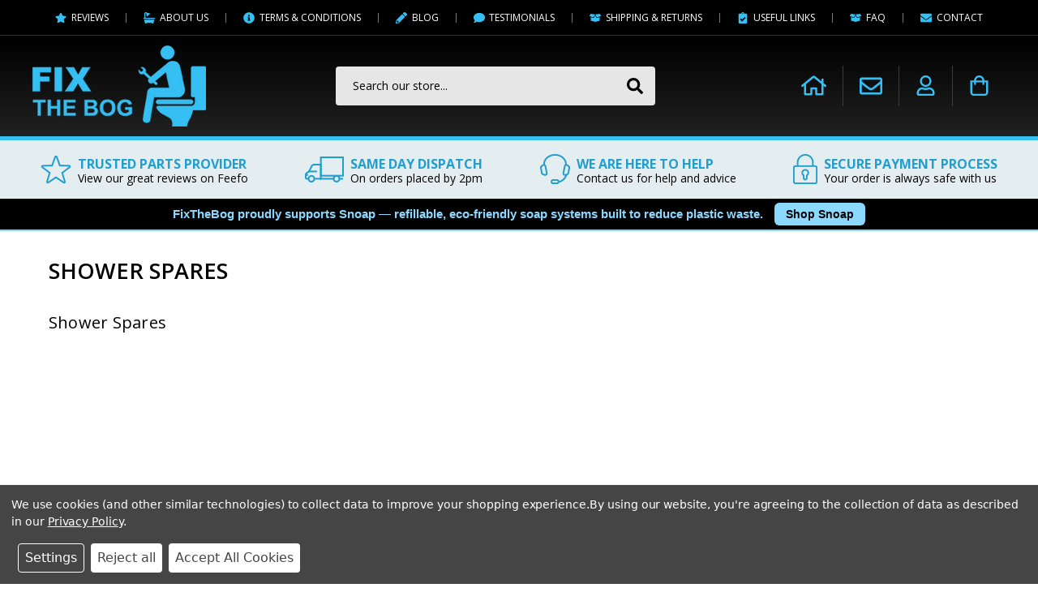

--- FILE ---
content_type: text/html; charset=UTF-8
request_url: https://www.fixthebog.uk/shower-spares-6/
body_size: 70019
content:

<!DOCTYPE html>
<html class="no-js" lang="en">
    <head>
        <title>Shower Spares</title>
        <link rel="dns-prefetch preconnect" href="https://cdn11.bigcommerce.com/s-fqqc2im" crossorigin><link rel="dns-prefetch preconnect" href="https://fonts.googleapis.com/" crossorigin><link rel="dns-prefetch preconnect" href="https://fonts.gstatic.com/" crossorigin>
        <meta name="keywords" content="Shower Spares"><meta name="description" content="Shower Spares"><link rel='canonical' href='https://www.fixthebog.uk/shower-spares-6/' /><meta name='platform' content='bigcommerce.stencil' />
        
        

        <link href="https://cdn11.bigcommerce.com/s-fqqc2im/product_images/favicon.png?t=1556634708" rel="shortcut icon">
        <meta name="viewport" content="width=device-width, initial-scale=1">

        <script>
            document.documentElement.className = document.documentElement.className.replace('no-js', 'js');
        </script>

        <script>
    function browserSupportsAllFeatures() {
        return window.Promise
            && window.fetch
            && window.URL
            && window.URLSearchParams
            && window.WeakMap
            // object-fit support
            && ('objectFit' in document.documentElement.style);
    }

    function loadScript(src) {
        var js = document.createElement('script');
        js.src = src;
        js.onerror = function () {
            console.error('Failed to load polyfill script ' + src);
        };
        document.head.appendChild(js);
    }

    if (!browserSupportsAllFeatures()) {
        loadScript('https://cdn11.bigcommerce.com/s-fqqc2im/stencil/985a46a0-957f-013e-1448-5a22c282de43/e/953aa090-9876-013e-41c6-4aa95912d856/dist/theme-bundle.polyfills.js');
    }
</script>        <script>window.consentManagerTranslations = `{"locale":"en","locales":{"consent_manager.data_collection_warning":"en","consent_manager.accept_all_cookies":"en","consent_manager.gdpr_settings":"en","consent_manager.data_collection_preferences":"en","consent_manager.manage_data_collection_preferences":"en","consent_manager.use_data_by_cookies":"en","consent_manager.data_categories_table":"en","consent_manager.allow":"en","consent_manager.accept":"en","consent_manager.deny":"en","consent_manager.dismiss":"en","consent_manager.reject_all":"en","consent_manager.category":"en","consent_manager.purpose":"en","consent_manager.functional_category":"en","consent_manager.functional_purpose":"en","consent_manager.analytics_category":"en","consent_manager.analytics_purpose":"en","consent_manager.targeting_category":"en","consent_manager.advertising_category":"en","consent_manager.advertising_purpose":"en","consent_manager.essential_category":"en","consent_manager.esential_purpose":"en","consent_manager.yes":"en","consent_manager.no":"en","consent_manager.not_available":"en","consent_manager.cancel":"en","consent_manager.save":"en","consent_manager.back_to_preferences":"en","consent_manager.close_without_changes":"en","consent_manager.unsaved_changes":"en","consent_manager.by_using":"en","consent_manager.agree_on_data_collection":"en","consent_manager.change_preferences":"en","consent_manager.cancel_dialog_title":"en","consent_manager.privacy_policy":"en","consent_manager.allow_category_tracking":"en","consent_manager.disallow_category_tracking":"en"},"translations":{"consent_manager.data_collection_warning":"We use cookies (and other similar technologies) to collect data to improve your shopping experience.","consent_manager.accept_all_cookies":"Accept All Cookies","consent_manager.gdpr_settings":"Settings","consent_manager.data_collection_preferences":"Website Data Collection Preferences","consent_manager.manage_data_collection_preferences":"Manage Website Data Collection Preferences","consent_manager.use_data_by_cookies":" uses data collected by cookies and JavaScript libraries to improve your shopping experience.","consent_manager.data_categories_table":"The table below outlines how we use this data by category. To opt out of a category of data collection, select 'No' and save your preferences.","consent_manager.allow":"Allow","consent_manager.accept":"Accept","consent_manager.deny":"Deny","consent_manager.dismiss":"Dismiss","consent_manager.reject_all":"Reject all","consent_manager.category":"Category","consent_manager.purpose":"Purpose","consent_manager.functional_category":"Functional","consent_manager.functional_purpose":"Enables enhanced functionality, such as videos and live chat. If you do not allow these, then some or all of these functions may not work properly.","consent_manager.analytics_category":"Analytics","consent_manager.analytics_purpose":"Provide statistical information on site usage, e.g., web analytics so we can improve this website over time.","consent_manager.targeting_category":"Targeting","consent_manager.advertising_category":"Advertising","consent_manager.advertising_purpose":"Used to create profiles or personalize content to enhance your shopping experience.","consent_manager.essential_category":"Essential","consent_manager.esential_purpose":"Essential for the site and any requested services to work, but do not perform any additional or secondary function.","consent_manager.yes":"Yes","consent_manager.no":"No","consent_manager.not_available":"N/A","consent_manager.cancel":"Cancel","consent_manager.save":"Save","consent_manager.back_to_preferences":"Back to Preferences","consent_manager.close_without_changes":"You have unsaved changes to your data collection preferences. Are you sure you want to close without saving?","consent_manager.unsaved_changes":"You have unsaved changes","consent_manager.by_using":"By using our website, you're agreeing to our","consent_manager.agree_on_data_collection":"By using our website, you're agreeing to the collection of data as described in our ","consent_manager.change_preferences":"You can change your preferences at any time","consent_manager.cancel_dialog_title":"Are you sure you want to cancel?","consent_manager.privacy_policy":"Privacy Policy","consent_manager.allow_category_tracking":"Allow [CATEGORY_NAME] tracking","consent_manager.disallow_category_tracking":"Disallow [CATEGORY_NAME] tracking"}}`;</script>

        <script>
            window.lazySizesConfig = window.lazySizesConfig || {};
            window.lazySizesConfig.loadMode = 1;
        </script>

        <script async src="https://cdn11.bigcommerce.com/s-fqqc2im/stencil/985a46a0-957f-013e-1448-5a22c282de43/e/953aa090-9876-013e-41c6-4aa95912d856/dist/theme-bundle.head_async.js"></script>

        <link href="https://fonts.googleapis.com/css?family=Open+Sans:700,400,300,300i,400i,600,600i,700i,800,800i&display=block" rel="stylesheet">
		<link rel="preconnect" href="https://fonts.googleapis.com">
		<link rel="preconnect" href="https://fonts.gstatic.com" crossorigin>
		<link href="https://fonts.googleapis.com/css2?family=Inter:opsz,wght@14..32,100..900&display=swap" rel="stylesheet">

        <script async src="https://cdn11.bigcommerce.com/s-fqqc2im/stencil/985a46a0-957f-013e-1448-5a22c282de43/e/953aa090-9876-013e-41c6-4aa95912d856/dist/theme-bundle.font.js"></script>
        
        <link data-stencil-stylesheet href="https://cdn11.bigcommerce.com/s-fqqc2im/stencil/985a46a0-957f-013e-1448-5a22c282de43/e/953aa090-9876-013e-41c6-4aa95912d856/css/theme-d4617ba0-cd0e-013e-e586-4ea0a5dcd80a.css" rel="stylesheet">		        

        <!-- Start Tracking Code for analytics_googleanalytics -->


<script data-bc-cookie-consent="3" type="text/plain">
window.__lo_site_id = 179775;

	(function() {
		var wa = document.createElement('script'); wa.type = 'text/javascript'; wa.async = true;
		wa.src = 'https://d10lpsik1i8c69.cloudfront.net/w.js';
		var s = document.getElementsByTagName('script')[0]; s.parentNode.insertBefore(wa, s);
	  })();
	</script>

<!-- End Tracking Code for analytics_googleanalytics -->


<script type="text/javascript" src="https://checkout-sdk.bigcommerce.com/v1/loader.js" defer ></script>
<script>window.consentManagerStoreConfig = function () { return {"storeName":"FixTheBog","privacyPolicyUrl":"https:\/\/www.fixthebog.uk\/privacy-policy\/","writeKey":null,"improvedConsentManagerEnabled":true,"AlwaysIncludeScriptsWithConsentTag":true}; };</script>
<script type="text/javascript" src="https://cdn11.bigcommerce.com/shared/js/bodl-consent-32a446f5a681a22e8af09a4ab8f4e4b6deda6487.js" integrity="sha256-uitfaufFdsW9ELiQEkeOgsYedtr3BuhVvA4WaPhIZZY=" crossorigin="anonymous" defer></script>
<script type="text/javascript" src="https://cdn11.bigcommerce.com/shared/js/storefront/consent-manager-config-3013a89bb0485f417056882e3b5cf19e6588b7ba.js" defer></script>
<script type="text/javascript" src="https://cdn11.bigcommerce.com/shared/js/storefront/consent-manager-08633fe15aba542118c03f6d45457262fa9fac88.js" defer></script>
<script type="text/javascript">
var BCData = {};
</script>
<script data-bc-cookie-consent="2" type="text/plain" src='https://swymv3pro-01.azureedge.net/code/swym-bigcommerce.js' async></script><script src='https://backorder-cdn-v2.grit.software/default-bundle_v2.js' defer  ></script><script data-bc-cookie-consent="2" type="text/plain" id="swym-js-page-context">




  




  
  
  
 var swymproduct = {};


(function() {
  window.swymJSObject = {
    pid: "zCi4hMeDfbwofWanZoyKRrX8R/JKr2z82FfLXG+FZoc=",
    storeHash: "fqqc2im",
    apiToken: "eyJ0eXAiOiJKV1QiLCJhbGciOiJFUzI1NiJ9.eyJjaWQiOlsxXSwiY29ycyI6WyJodHRwczovL3d3dy5maXh0aGVib2cudWsiXSwiZWF0IjoxNzcwMDQxNzMyLCJpYXQiOjE3Njk4Njg5MzIsImlzcyI6IkJDIiwic2lkIjo3MzY5OTQsInN1YiI6IkJDIiwic3ViX3R5cGUiOjAsInRva2VuX3R5cGUiOjF9.KluFe02w8WB3Cg19NHPbjzL8Hpbsnwp8G-3joGzRkKwRrVuj8N14kc4XQFVEPsrvduSEDnUhcp5aGfm0cMAEXw"
  };
  window.getSwymPageContext = function() {
    var pageData = JSON.parse("{\"swym_pagetype\":\"category\",\"swym_cart\":[],\"swym_custid\":null,\"swym_cust_extra_check\":false,\"swym_wls\":null,\"swym_breadcrumbs\":[{\"url\":\"https://www.fixthebog.uk/\",\"name\":\"Home\"},{\"name\":\"Shires Spares\",\"url\":\"https://www.fixthebog.uk/shires-spares/\"},{\"name\":\"Shires Shower Spares\",\"url\":\"https://www.fixthebog.uk/shires-shower-spares/\"},{\"name\":\"Shower Spares\",\"url\":\"https://www.fixthebog.uk/shower-spares-6/\"}],\"swym_et\":2,\"swym_ct\":\"Shower Spares\"}");
    pageData.swym_product = swymproduct;
    return pageData;
  };
  window.swymJSBCLoad = function() {
    window.SwymPageContext = window.getSwymPageContext();
    if(!window._swat) {
      (function (s, w, r, e, l, a, y) {
        r['SwymRetailerConfig'] = s;
        r[s] = r[s] || function (k, v) {
          r[s][k] = v;
        };
      })('_swrc', '', window);
      _swrc('RetailerId', swymJSObject.pid);
      _swrc('ApiToken', swymJSObject.apiToken);
      _swrc('Callback', function(){initSwymBC();});
    } else if(window._swat.postLoader) {
      _swrc = window._swat.postLoader;
      _swrc('RetailerId', swymJSObject.pid);
      _swrc('ApiToken', swymJSObject.apiToken);
      _swrc('Callback', function(){initSwymBC();});
    } else {
      initSwymBC();
    }
  };
  swymJSBCLoad();
})();
</script><script>
    
  
    var { productId } = JSON.parse("{\"swym_pagetype\":\"category\",\"swym_cart\":[],\"swym_custid\":null,\"swym_cust_extra_check\":false,\"swym_wls\":null,\"swym_breadcrumbs\":[{\"url\":\"https://www.fixthebog.uk/\",\"name\":\"Home\"},{\"name\":\"Shires Spares\",\"url\":\"https://www.fixthebog.uk/shires-spares/\"},{\"name\":\"Shires Shower Spares\",\"url\":\"https://www.fixthebog.uk/shires-shower-spares/\"},{\"name\":\"Shower Spares\",\"url\":\"https://www.fixthebog.uk/shower-spares-6/\"}],\"swym_et\":2,\"swym_ct\":\"Shower Spares\"}");
  
    window.token = "eyJ0eXAiOiJKV1QiLCJhbGciOiJFUzI1NiJ9.eyJjaWQiOlsxXSwiY29ycyI6WyJodHRwczovL3d3dy5maXh0aGVib2cudWsiXSwiZWF0IjoxNzcwMDQxNzMyLCJpYXQiOjE3Njk4Njg5MzIsImlzcyI6IkJDIiwic2lkIjo3MzY5OTQsInN1YiI6IkJDIiwic3ViX3R5cGUiOjAsInRva2VuX3R5cGUiOjF9.KluFe02w8WB3Cg19NHPbjzL8Hpbsnwp8G-3joGzRkKwRrVuj8N14kc4XQFVEPsrvduSEDnUhcp5aGfm0cMAEXw";
  
    window.productId = productId;

    window.is_restrict_login = "";
    window.customer_id = "";
</script><script>
 window.storefrontSetting = "{\"backorder_description\":\"These items is due to us in 6 to 10 Working days\",\"backorder_button_color\":\"\",\"backorder_button_text\":\"Add To Back Order\",\"backorder_button_background_color\":\"\",\"packing_slip_message\":\"Note: some products are due to us in 6 - 10 Working Days and will be shipped same day\",\"cart_message\":\"{backorder_qty} will be backorder\\u0026nbsp;\",\"is_inventory_description_enabled\":false,\"in_stock_description\":\"{stock} in stock with Next Day delivery options\",\"inventory_backorder_description\":\"\\u003ch3 style=\\\"margin: 0cm; font-size: 12pt; font-family: Calibri, sans-serif;\\\"\\u003e\\u003cb\\u003e\\u003cspan style=\\\"font-size: 10.5pt; font-family: Arial, sans-serif; color: rgb(237, 103, 4); background: white;\\\"\\u003eAvailable \\u003c/span\\u003e\\u003c/b\\u003e\\u003cb\\u003e\\u003cspan style=\\\"font-size: 10pt; font-family: Arial, sans-serif; color: rgb(55, 165, 85); background: white;\\\"\\u003e6 - 10 Working Days\\u003c/span\\u003e\\u003c/b\\u003e\\u003c/h3\\u003e\",\"low_stock_description\":\"{stock} in stock with Next Day delivery options. \\u0026nbsp;More due\\u003cb style=\\\"font-family: Calibri, sans-serif; font-size: 12pt;\\\"\\u003e\\u003cspan style=\\\"font-size: 10.5pt; font-family: Arial, sans-serif; color: rgb(237, 103, 4); background: white;\\\"\\u003e\\u0026nbsp;\\u003c/span\\u003e\\u003c/b\\u003e\\u003cb style=\\\"font-family: Calibri, sans-serif; font-size: 12pt;\\\"\\u003e\\u003cspan style=\\\"font-size: 10pt; font-family: Arial, sans-serif; color: rgb(55, 165, 85); background: white;\\\"\\u003e\\u0026nbsp;6 - 10 Working Days\\u003c/span\\u003e\\u003c/b\\u003e\\u003cp class=\\\"MsoNormal\\\" style=\\\"margin: 0cm; font-size: 12pt; font-family: Calibri, sans-serif;\\\"\\u003e\\u003cspan style=\\\"font-family: \\u0026quot;Times New Roman\\u0026quot;, serif;\\\"\\u003e\\u003co:p\\u003e\\u003c/o:p\\u003e\\u003c/span\\u003e\\u003c/p\\u003e\",\"low_stock\":3,\"is_mixed_cart_alert_enabled\":false,\"mix_cart_alert\":\"{buying_qty} added to cart, {backorder_qty} will be in Backorder. Please double check your cart before checkout.\",\"installed_time\":\"2021-08-02T11:44:55Z\",\"legacy_installed_time\":\"2021-08-02T11:44:55Z\",\"show_back_in_stock_date\":true,\"buying_over_threshold_message\":\"You're trying to buy {buying_qty} {item_name}, but only {threshold} will be added to the cart, since we only have {threshold} available for Backorder\",\"theme_selectors\":{\"cart\":{\"cartMsg\":\".bo-cart-message\",\"cartMsgWrapper\":\"table.cart tbody tr.cart-item:eq({index}) td:eq(1)\",\"productContainer\":\"table.cart tbody tr.cart-item:eq({index})\"},\"compare\":{\"productAddBtn\":\"table.compareTable tr:eq(1) td.compareTable-action:eq({index}) a[data-product-id]\",\"productContainer\":\"table.compareTable th.compareTable-product\",\"productImage\":\"img:eq(0)\",\"productsWrapper\":\"\"},\"custom_css\":\".bo-inventory-section { margin-top: 4px !important; } \",\"detail\":{\"addBtnCss\":\"\",\"backInStockDateFormat\":\"MMM DD, YYYY\",\"cardAddBtn\":\"a[data-card-action]\",\"cardBuyNowBtn\":\"\",\"cardContainer\":\"article.card\",\"inventoryDescriptionContainer\":\".productView-product .prod-info-section:eq(2)\",\"productAddBtn\":\"button#form-action-addToCart\",\"productBuyNowBtn\":\"\",\"productContainer\":\".productView:not(.productView--quickView), .modal-body.quickView\",\"productImage\":\"img:eq(0)\",\"replaceInventoryDesc\":false,\"shippingDescriptionContainer\":\".productView-options\"},\"lang\":{\"nl\":{\"backorder_button_text\":\"\",\"backorder_description\":\"\",\"buying_over_threshold_message\":\"\",\"cart_message\":\"\",\"customize_mixed_cart_button_text\":\"\",\"in_stock_description\":\"\",\"inventory_backorder_description\":\"\",\"low_stock_description\":\"\",\"mix_cart_alert\":\"\",\"packing_slip_message\":\"\"}},\"listing\":{\"addBtnCss\":\"\",\"productAddBtn\":\"a[data-card-action]\",\"productBuyNowBtn\":\"\",\"productContainer\":\"article.card\",\"productImage\":\"img:eq(0)\"},\"quickSearch\":{\"addBtnCss\":\"\",\"productAddBtn\":\"a[data-card-action]\",\"productBuyNowBtn\":\"\",\"productContainer\":\"article.card\",\"productImage\":\"img:eq(0)\",\"wrapper\":\".dropdown--quickSearch\"},\"stockLabel\":{\"detail\":[{\"bgColor\":\"rgba(18, 210, 58, 0.9)\",\"label\":\"inStock\",\"text\":\"In Stock\",\"textColor\":\"#ffffff\"},{\"bgColor\":\"rgba(210, 18, 54, 0.9)\",\"label\":\"outOfStock\",\"text\":\"Out Of Stock\",\"textColor\":\"#ffffff\"},{\"bgColor\":\"rgba(178, 29, 204, 0.9)\",\"label\":\"backorder\",\"text\":\"Backorder\",\"textColor\":\"#ffffff\"}],\"isEnable\":true}},\"enable\":true,\"channel_id\":1,\"customize_mixed_cart_button\":{\"bgColor\":\"#686de0\",\"color\":\"#ffffff\",\"enable\":false,\"text\":\"\"},\"hide_backorder_products_from_guests\":false,\"backorder_description_color\":\"#ff0000ff\",\"backorder_description_font_size\":\"14\",\"is_list_all_backorders\":true,\"format_backorder_items_list_on_order_note\":\"{backorder_qty} x {item_name}\",\"separator_order_note_backorder_item_character\":\"\"}" 
</script><script data-bc-cookie-consent="2" type="text/plain" src="https://appdevelopergroup.co/apps/bc_firewall/js/firewall.js?shop=5dd96d8ec2d81a8f62483fe7b8a68ce0"></script><script data-bc-cookie-consent="2" type="text/plain" src="https://appdevelopergroup.co/apps/bc_firewall/js/firewall.js?shop=5dd96d8ec2d81a8f62483fe7b8a68ce0"></script><script data-cfasync="false" data-dd-sm-ignore="true" data-cookieconsent="ignore" id="wsa-tag-manager-tags" nonce="">
</script >
</script>
<script data-cfasync="false" data-dd-sm-ignore="true" data-cookieconsent="ignore" id="wsa-tag-manager-javascript-h-test" nonce="">!function(w,d){w.TagRocket=w.TagRocket||{};var T=w.TagRocket;T.teh=[];w.onerror=function(m,s,l,c,e){T.teh.push((l?(l+' '):'')+(c?(c+' '):'')+m+(m.colno?(':'+m.colno):'')+(s?(' '+s):''));};function a(s){var e=d.createElement('script'),h=d.getElementsByTagName('head')[0];e.appendChild(d.createTextNode(s));h.insertBefore(e,h.firstChild)}a('()=>{};window.arrowFunctions=1');a('async function a(){};window.asyncFunctions=1');var m=new Date().toISOString(),q='wsa-tag-manager-javascript-',z;T.tah=function(s){w.dataLayer=w.dataLayer||[];if(!w.gtag){w.gtag=function(){dataLayer.push(arguments)};gtag('js',new Date);t=d.createElement('script');t.async=!0;t.setAttribute('src','https://www.googletagmanager.com/gtag/js?id=G-7XTJM93TLW');d.head.appendChild(t)};if(!w.wsa_tre){gtag('config',"G-7XTJM93TLW",{groups:'TagRocketErrorTracking',send_page_view:false});;gtag('config',"G-GS130VZLME",{groups:'TagRocketErrorTracking',send_page_view:false});gtag('event','tag_rocket_error',{send_to:["G-GS130VZLME"],description:'Script Failure',app_version:'3.46.17',tag_rocket_version:'1.94',ua:navigator.userAgent});};w.wsa_tre=1;if(w.console)console.error('Tag Rocket (h): '+s,T.teh);T.teh.forEach(function(e){gtag('event','app_error',{send_to:'G-7XTJM93TLW',scope:s,description:s+' 3.46.17 h '+e,message:'h '+e,app_version:'3.46.17',automatic:1,tag_rocket_version:'1.94',pagedatetime:m,datetime:m,ua:navigator.userAgent,tags:"unknown",environment:'Production'})})};p=function(){if(!T.ts&&!d.getElementById(q+'second'))T.tah('Header Script Missing');else if(!T.tss)T.tah('Header Script Failure1');else if(!T.ts)T.tah('Header Script Failure2');if(!T.tm&&!d.getElementById(q+'main'))T.tah('Footer Script Missing');else if(!T.tm)T.tah('Footer Script Failure')};if(w.addEventListener)w.addEventListener('DOMContentLoaded',p);else w.attachEvent('onDOMContentLoaded',p)}(window,document)</script>
<script data-cfasync="false" data-dd-sm-ignore="true" data-cookieconsent="ignore" id="wsa-tag-manager-javascript-second" nonce="">
/*
    Web Site Advantage: Tag Rocket App Head [1.94.75638]
    https://bigcommerce.websiteadvantage.com.au/tag-rocket/
    Copyright (C) 2020 - 2025 Web Site Advantage
*/

!function(w,d){w.TagRocket=w.TagRocket||{};var T=w.TagRocket;T.tss=1;T.tags='gads|ga4|facebook';T.scc='US-OH';T.seu='false';w.dataLayer=w.dataLayer||[];T.gq=[];T.cO=function(){if(!w.gtag||!w.gtag.fake){w.gtag=function(){var _arguments=arguments;if(_arguments.length&&_arguments[0]=='consent')dataLayer.push(_arguments);else T.gq.push(_arguments)};w.gtag.fake=!0;}};T.cO();T.l='';var eet=new Date,eei=0,eer=0,eea='G-7XTJM93TLW';T.ecq=[];T.ec=function(){if(T.consent.analytics)gtag.apply(null,arguments);else T.ecq.push(arguments)};T.a=function(s,e,c,o){try{if(!eei){eei=1;if(!w.gtag||w.gtag.fake){w.gtag=function(){dataLayer.push(arguments)}}T.ec('config',eea,{groups:'TagRocketErrorTracking',send_page_view:false})}if(!eer){eer=1;T.ct=c;if(w.console)console.error('Tag Rocket: '+s+': '+e,o||'');T.ct=1;var z = e?e.substring(0,255):'-missing-';T.ec('event','app_error',{send_to:eea,scope:s,description:s+' 3.46.17 '+z,message:z,app_version:'3.46.17',automatic:1,tag_rocket_version:'1.94',pagedatetime:eet.toISOString(),datetime:new Date().toISOString(),ua:navigator.userAgent,tags:T.tags,timesinceload:new Date-eet,environment:'Production'});eer=0}}catch(x){try{T.ec('event','app_error',{send_to:eea,scope:'AppErrorError',description:'3.46.17 '+x,message:''+x,app_version:'3.46.17',tag_rocket_version:'1.94',pagedatetime:eet.toISOString(),datetime:new Date().toISOString(),ua:navigator.userAgent,tags:T.tags,timesinceload:new Date-eet,environment:'Production'});}catch(y){}}};T.eq=T.eq||[];if(w.addEventListener){w.addEventListener('error',function(){T.ef.apply(T,arguments)},{passive:!0,capture:!0});}else if(w.attachEvent){w.attachEvent('onerror',function(){T.ef.apply(T,arguments)});}if(!T.ef){T.ef=function(){T.eq.push(arguments)}};if(!T.cf){T.cq=T.cq||[];T.cf=function(){T.cq.push(arguments)};if(w.console){T.ce=console.error;console.error=function(){T.ce.apply(console,arguments);T.cf.apply(T,arguments)}}};try{T.dw='NewPromotionsAdded';T.dO=[];T.dP=0;T.co=function(){T.dN(function(a){a.forEach(function(b){T.e(b.addedNodes,function(c){if(T.bu(c,T.bm)=='promotion'&&T.bt(c,'found')){T.dO.push(c)}T.e(T.dL(c,"["+T.bm+"='promotion']"),function(e){if(T.bt(e,'found')){T.dO.push(e)}})})});if(T.bd(T.dO)&&!T.dP){T.y(function(){T.dP=T.bv(function(){T.dP=0;T.f(T.dw,{elements:T.dO});T.dO=[];},100,'New Promotions Added')})}});};T.dH=[];T.dI=0;T.dJ=function(a){T.e(a,function(b){if(T.bu(b,T.bm)=='list'&&T.dK(b)&&T.bt(b,'found')){T.dH.push(b)}T.e(T.dL(b,"["+T.bm+"='list']"),function(c){if(T.dK(c)&&T.bt(c,'found')){T.dH.push(c)}})})};T.dM=function(){T.y(function(){if(T.bd(T.dH)){if(T.dI)T.dD(T.dI);T.dI=T.bv(function(){T.f(T.cP,{elements:T.dH});T.dH=[];T.dI=0},500,'New Products Added')}})};T.cn=function(e){T.dN(function(f){f.forEach(function(g){T.dJ(g.addedNodes);});T.dM();},e||d.body)};T.cP='NewProductsAdded';T.aS='UserDataUpdated';T.dL=function(a,b){if(!a.querySelectorAll)return[];var c=a.querySelectorAll(b);if(Array.from)return Array.from(c);else return c};T.bl=function(a){return T.dL(d,a)};T.dK=function(a){var b=T.bu(a,T.bn);return b&&!isNaN(parseInt(b,10))};T.N=function(a){return typeof a!=='undefined'&&a!==null};T.u=function(a){return a===0||(T.N(a)&&a!==''&&!isNaN(a))};T.dV=function(a){var b=String.fromCodePoint;if(b){return b(a)}return ''};T.dU=function(a,b,c){var e=[].slice.call(a).map(function(f){if(c||typeof(f)==='function')return f;try{return T.da(f)}catch(g){if(Array.isArray(f)){return [].concat(f)}else return f}});if(T.bd(e)){e[0]=T.dV(b)+' %cTag Rocket: %c'+e[0];e.splice(1,0,'color:none;');e.splice(1,0,'color:#28a300;')}return e};T.aQ=function(){if(w.console)console.warn.apply(console,T.dU(arguments,0x1F6A8,1))};T.cA=function(){if(w.console)console.error.apply(console,T.dU(arguments,0x26A0,1))};T.ae=function(a,b){return a.sort(function(c,e){return e.price*e.quantity-c.price*c.quantity}).slice(0,b)};T.cH=function(a,b,c,e){var f,g=function(h){if(h>=T.bd(a))c&&c();else T.bv(function(){T.t('SB95',function(){f=b(a[h],h);if(typeof f!=='undefined')c&&c(f);else g(h+1)},1)},0,'Yield '+h+' '+e);};g(0)};T.e=function(a,b){var c,e,f=T.bd(a);if(a&&f)for(c=0;c<f;c++){e=b(a[c],c);if(typeof e!=='undefined')return e}};T.cX=function(a,b){if(a&&T.bd(a))for(var c=0;c<T.bd(a);c++){if(a[c]===b)return true}};T.dR=function(a,b,c){a.setAttribute(b,c)};T.p=function(a,b,c){if(T.N(c)&&c!=='')a[b]=c};T.aW=function(a,b){if(!b||!a)return a;var c=b.split('.'),e=a[c.shift()];return T.aW(e,c.join('.'))};T.t=function(a,b,c,e){try{c&&b.apply(this,e)}catch(f){T.a(a,''+f,1,f)}};T.bx=function(a,b,c,e){var f=function(){T.t.call(this,'SB24',c,1,arguments)};if(b==T.Q&&d.readyState!="loading"){T.bv(f,0,T.Q)}else{e=e||{};if(!T.N(e.passive)){e.passive=!0;}a.addEventListener&&a.addEventListener(b,f,e)|| a.attachEvent&&a.attachEvent('on'+b,f)}};T.P=function(a,b){T.bx(w,a,function(a){if(!b.done){b.done=1;b(a)}},{once:!0})};T.bV=function(a,b){try{return JSON.stringify(a,b)}catch(c){throw ''+T.bV.caller+' '+c}};T.bY=function(a){return a&&JSON.parse(a)};T.da=function(a){return T.bY(T.bV(a))};T.dd=function(a){return T.bV(a)=='{}'};T.S=function(a){var b=Object(a),c,e,f,g=arguments;for(c=1;c<g.length;c++){e=g[c];if(e!=null){for(f in e){if(Object.prototype.hasOwnProperty.call(e,f))b[f]=e[f];}}}return b;};T.bd=function(a){return a.length};T.bA=function(a){try{if(!localStorage||T.dT)return !1;return localStorage.removeItem(a)}catch(b){T.a('SB63','Incognito Safari has blocked localStorage. This stops us tracking things like add to cart events',1,b);T.dT=!0}};T.by=function(a){try{if(!localStorage||T.dT)return !1;return localStorage.getItem(a)}catch(b){T.a('SB61','Incognito Safari has blocked localStorage. This stops us tracking things like add to cart events',1,b);T.dT=!0}};T.bz=function(a,b){try{if(!localStorage||T.dT)return !1;localStorage.setItem(a,b)}catch(c){T.a('SB60','Incognito Safari has blocked localStorage. This stops us tracking things like add to cart events',1,c);T.dT=!0}};T.ao=function(a){var b=d.cookie.match(new RegExp('(^| )'+a+'=([^;]+)')),c=b&&unescape(b[2])||'';return c=='deleted'?'':c};T.K=function(a){var b=w.performance;return b&&b.getEntriesByType&&b.getEntriesByType(a)};T.J=function(){var a=navigator;return a.connection||a.mozConnection||a.webkitConnection};T.H=function(a,b,c){return (a||'').replace(b,c||'')};T.ar=function(a){return (a||'').trim().toLowerCase()};T.bg=function(a){return T.H(T.H(T.ar(a),/([^a-z0-9 _])/g),/ +/g,'_')};T.L=function(a,b){b=b||255;if(!a)return '(missing)';a=T.H((''+a).trim(),/ *(\r\n|\n|\r) */gm,' ');if(T.bd(a)<=b)return a;return a.substring(0,b-3)+'...'};T.cB=function(a,b){var c='',e='';switch(b){case 'AU':c='0011';e='61';break;case 'US':case 'CA':c='011';e='1';break;case 'GB':c='011';e='44';break;case 'IT':c='00';e='39';break;}a=T.H(a,/[^\d+]+/g);if(c)a=T.H(a,new RegExp('^'+c),'+');if(a[0]!='+'&&e){a='+'+T.H(e+a,/^0/);}return a};T.bw=function(a,b){return a.hasAttribute(b)};T.bu=function(a,b){if(a.getAttribute)return T.L(a.getAttribute(b))};T.bt=function(a,b){var c='data-tagrocket-'+b;if(T.bw(a,c))return 0;T.dR(a,c,'1');return 1};T.bD=function(a,b,c,e){var f=setInterval(function(){T.t(a,function(){try{c()}catch(g){if(b)clearInterval(f);throw g}},1)},e);return f};T.cl=function(a,b,c,e){if(a)T.dD(a);return T.bv(b,c,e)};T.dD=function(a){clearTimeout(a)};T.bv=function(a,b,c){return setTimeout(a,b,'Tag Rocket '+(c||''))};T.bJ=function(a,b,c){T.dh('query getCartMetafields{site{cart{metafields(namespace:"bc_storefront" keys:["'+b+'"]){edges{node{entityId}}}}}}',function(e,f){T.t('SB82',function(){if(e>0){var g='createCartMetafield',h='',i=T.aW(f,'data.site.cart.metafields.edges');if (i&&i.length){g='updateCartMetafield';h=' metafieldEntityId:'+i[0].node.entityId}T.dh('mutation '+g+'{cart{'+g+'(input:{cartEntityId:"'+a+'" data:{key:"'+b+'" value:"'+T.bV(c).replace(/"/g,'\\"')+'"}'+h+'}){metafield{id entityId key value}errors{...on Error{message}}}}}',function(e,j){T.t('SB83',function(){if(e>0){}},1)})}},1)})};T.dS=function(a){T.cu.appendChild(a)};T.dQ=function(a,b,c){b=b||{};if(b.onvisible&&d.hidden){T.P('visibilitychange',function(){T.dQ(a,b,c)});return};var e=d.createElement(a),f;if(b.id&&d.getElementById(b.id))return;for(var g in b){T.dR(e,g,b[g])}e.onload=e.onreadystatechange=function(){f=e.readyState;if(!f||f=='loaded'||f=='complete'){if(c)c();c=null}};T.dS(e);return e};T.aU=function(a,b,c){b=b||{};b.src=a;if(!T.N(b.async))b.async=!0;if(T.cx)b.nonce=T.cx;if(!T.N(b.onvisible))b.onvisible=!0;if(T.pageType!='orderconfirmation'||T.b.updated){T.dQ('script',b,c)}else{T.o(T.aS,function(){T.dQ('script',b,c)})}};T.do=function(a){if(T.bw(a,'data-list-name'))return T.bu(a,'data-list-name');if(a.parentElement)return T.do(a.parentElement)};T.M=function(){var a=d.querySelector('head meta[name="description"]');if(a)return T.bu(a,'content');};T.cz=function(a){var b=w.location.href.match(new RegExp('[?&]'+a+'=([^&]*)'));return decodeURIComponent(b&&b[1]||'')};T.dN=function(a,b,c){if(w.MutationObserver)T.P(T.Q,function(){c=c||{childList:!0,subtree:!0};b=b||d.body;if(!b)throw 'no target';new MutationObserver(a).observe(b,c)})};T.dw='NewPromotionsAdded';T.dO=[];T.dP=0;T.co=function(){T.dN(function(a){a.forEach(function(b){T.e(b.addedNodes,function(c){if(T.bu(c,T.bm)=='promotion'&&T.bt(c,'found')){T.dO.push(c)}T.e(T.dL(c,"["+T.bm+"='promotion']"),function(e){if(T.bt(e,'found')){T.dO.push(e)}})})});if(T.bd(T.dO)&&!T.dP){T.y(function(){T.dP=T.bv(function(){T.dP=0;T.f(T.dw,{elements:T.dO});T.dO=[];},100,'New Promotions Added')})}});};T.dH=[];T.dI=0;T.dJ=function(a){T.e(a,function(b){if(T.bu(b,T.bm)=='list'&&T.dK(b)&&T.bt(b,'found')){T.dH.push(b)}T.e(T.dL(b,"["+T.bm+"='list']"),function(c){if(T.dK(c)&&T.bt(c,'found')){T.dH.push(c)}})})};T.dM=function(){T.y(function(){if(T.bd(T.dH)){if(T.dI)T.dD(T.dI);T.dI=T.bv(function(){T.f(T.cP,{elements:T.dH});T.dH=[];T.dI=0},500,'New Products Added')}})};T.cn=function(e){T.dN(function(f){f.forEach(function(g){T.dJ(g.addedNodes);});T.dM();},e||d.body)};T.cP='NewProductsAdded';T.as='PromotionsVisible';T.dv=function(a){T.bj(T.as,a)};T.bh=function(a,b){var c,e=[];T.e(a.infos||a.items||a,function(f){c=f.product||f;if(!c.completed){e.push(c);}});if (T.bd(e)&&T.cz('showHidden')!='true'){T.a('SB55e',''+T.bd(e)+' incomplete products on '+b+' '+e[0].productId+' '+e[0].name,1,e);}};T.dr=function(a,b){var c="["+T.bm+"='list']["+T.bn+"='"+a+"']";if(b)c="[data-list-name='"+T.H(b,/['"\\]/g,'\\$&')+"'] "+c;return d.querySelector(c)};T.k='ProductsVisible';T.dt=function(a,b){if(T.bi||T.cj)a.search=T.bi||T.cj;T.bh(a,T.k);T.cL(T.k,a,b)};T.dE=function(a){T.t('SB19b',function(){var b,c={},e;T.e(a,function(f){if(!f.seen){f.seen=1;b=f.callback.name+f.id;if(!c[b])c[b]=[];c[b].push(f)}});for(var g in c){e=c[g][0];e.callback({infos:c[g],list:e.list})}},1)};T.dG=0;T.dF=[];T.dz=function(a){a.visibleTime=0;var b,c=new IntersectionObserver(function(e){if(e[0].isIntersecting){a.lastVisible=new Date;a.trigger='visible';b=T.bv(function(){c.disconnect();T.dF.push(a);if(T.dG)return;T.dG=T.bv(function(){T.dG=0;if(T.bd(T.dF)){T.dE(T.dF);T.dF=[];}},1000,'Visible Ticking')},2000-a.visibleTime,'On First Visible')}else{if(b)T.dD(b);if(a.lastVisible){a.visibleTime+=new Date-a.lastVisible;a.lastVisible=0}}},{threshold:[0.5]});c.observe(a.e)};T.dB=[];T.dC=0;T.dA=function(a){T.dB.push(a)};T.cp=function(){T.t('SB18',function(){var b,c,e=0,f=1,g=function(a){if(a.seen)return false;if(a.e&&a.e.getBoundingClientRect){try{b=a.e.getBoundingClientRect()}catch(h){}if(b){return b.top>-b.height/2&&b.left>-b.width/2&&b.bottom-b.height/2<=(w.innerHeight||d.documentElement.clientHeight)&&b.right-b.width/2<=(w.innerWidth||d.documentElement.clientWidth)}}return a.percent<T.dC},i=function(j,k){if(!k&&c)return;T.dD(c);c=T.bv(function(){c=0;T.t('SB18a',function(){l()},1)},j,'Scroll Tick '+k)} ,l=function(){var m=[],n=1,o,p,q,r=d.body,s=d.documentElement;q=w.pageYOffset,p=w.innerHeight;if(r&&r.scrollHeight){if(f==1)f=r.scrollHeight;if(s.clientHeight)n=s.clientHeight;if(q&&p)n=q+p;}o=n/f;if(o>T.dC){T.dC=o;e=n;T.t('SB18b',function(){T.e(T.dB,function(a){a.trigger='scroll '+o;if(g(a)&&T.bd(m)<=5)m.push(a)});if(T.bd(m)){T.dE(m);i(5500,1)}},1);}};T.bx(d,'scroll',function(){i(1000,0);});T.P('load',function(){l()})},1);};T.du=function(a){if(a.e&&('IntersectionObserver' in window)){T.dz(a)}else{T.dA(a)}};T.dy=function(a,b,c,e){if(!w._bcCsrfProtectionPatched&&e<10){T.bv(function(){T.dy(a,b,c,e+1)},100,'XMLHttpRequest Wait '+e)}else{var f=new XMLHttpRequest();e=e||1;f.onreadystatechange=function(){if(this.readyState==4){if(this.status!=200){if(e<12){T.bv(function(){T.dy(a,b,c,e+1)},1000,'XMLHttpRequest Retry '+e)}else{T.a('SB36','Request Failed after '+e+' attempts : '+a+' '+this.status,1,f);b(0,this.status)}}else{b(1,f.responseText?T.bY(f.responseText):'-missing-')}}};f.open(c?'POST':'GET',a,true);f.withCredentials=true;f.setRequestHeader('Content-type','application/json');if(c){f.setRequestHeader('Authorization','Bearer '+T.cy);f.send(T.bV({query:c}))}else{f.send()}}};T.dx=function(a,b,c,e){if(w.location.href.indexOf('googleusercontent.com')>0){c(0,'googleusercontent.com')}else{e=e||1;b=b||{};if(!w._bcCsrfProtectionPatched&&e<10){T.bv(function(){T.dx(a,b,c,e+1)},100,'Fetch Wait '+e)}else{w.fetch(a,b).then(function(f){if(f.ok){f.text().then(function(g){var h;try{h=T.bY(g)}catch(i){throw 'JSON parse error '+i+' '+a}try{c(h?1:0,h||'-empty-')}catch(i){throw 'onComplete error '+i+' '+a}})}else{if(e<12){T.bv(function(){T.dx(a,b,c,e+1)},1000*e,'Fetch '+e)}else{T.a('SB30','Fetch '+e+' Last Fail '+a+' '+f.status,1,f);try{c(0,f.status)}catch(i){T.a('SB30b','Fetch '+a+' onComplete '+(j.message||j),1,j)}}}}).catch(function(j){if(!j.message||!j.message.match(/^(cancel|annul|brochen|NetworkError when|Failed to fetch|취소됨)/)){if(e<12){T.bv(function(){T.dx(a,b,c,e+1)},1000,'Fetch Error '+e+1)}else{T.a('SB29','Fetch '+e+' Last Error '+a+' '+(j.message||j),1,j);c(0,j.message||j)}}else c(-1,j.message||j)})}}};T.dh=function(a,b){var c='/graphql';if(w.fetch){T.dx(c,{method:'POST',credentials:'same-origin',headers:{'Content-Type':'application/json',Authorization:'Bearer '+T.cy},body:T.bV({query:a})},b)}else{T.dy(c,b,a)}};T.bG=function(a,b){if(w.fetch){T.dx(a,{credentials:'include'},b)}else{T.dy(a,b)}};T.br=function(){T.o(T.dw,function(a){T.bo(T.bp(a.elements))})};T.bo=function(a){T.e(a,function(b){if(!b.e)b.e=d.querySelector("["+T.bm+"='promotion']["+T.bn+"='"+b.id+"']");var c=b.location=='top'?0.1:0.9;if(b.e){if(T.bt(b.e,'registered')){T.du({se: T.ds,id:'',e:b.e,promotion:b,percent:c,callback:T.dv});T.bx(b.e,'click',function(){T.bj(T.au,b)})}}else{T.du({se: T.ds,id:'',e:b.e,promotion:b,percent:c,callback:T.dv})}})};T.au='PromotionClicked';T.dq=0;T.bf=function(a,b){T.dq++;T.e(a.items,function(c,e){if(!b||T.cX(b,c)){c.e=c.e||T.dr(c.productId,a.listName);var f={se: T.ds,id:T.dq,e:c.e,product:c,list:a};if(c.e){if(T.bt(c.e,'registered')){f.callback=T.dt;f.percent=e/T.bd(a.items);T.du(f);T.bx(c.e,'click',function(){if(!f.seen)T.dt({infos:[f],list:a});T.bj(T.Z,f);})}}else{f.callback=T.dt;f.percent=e/T.bd(a.items);T.du(f);}}})};T.Z='ProductClicked';T.bp=function(a){var b,c,e,f,g=[];if(!a)a=T.bl("["+T.bm+"='promotion']["+T.bn+"]");T.e(a,function(h){b=T.bu(h,T.bn);c=T.bu(h,'data-name');e=T.bu(h,'data-position');f={e:h};if(b)f.id=parseInt(b,10);if(c)f.name=c;if(e)f.location=e;g.push(f)});return g};T.bk=function(a){var b,c,e=[],f=T.dn(e,a);if(T.bd(e)){T.be({reason:'List',items:e},function(g){T.e(g.items,function(h){if(h.categories)if(T.e(h.categories,function(i){if(i.id=='845'){T.cr=i.path;return 1}}))return});for(b in f){c=f[b];if(T.cr)c.category=T.cr;T.bf(c,g.items)}})}};T.dm=[];T.dn=function(a,b){var c,e,f,g,h,i={},j,k,l,m,n,o,p=['{','blogid','pageid','categoryid','ssib'],q='data-tagrocket-searchprovider';T.e(b,function(r){j=T.do(r)||'Page: '+T.cs;c=j.split(':')[0].trim();m=j;if(m.indexOf(':')>-1)m=m.split(':')[1].trim();i[j]=i[j]||{id:T.bg(j),type:c,listName:j,name:m,items:[]};n=T.dm[j]||0;f=T.bu(r,T.bn);e=T.bu(r,'data-product-price');l=T.bu(r,'data-product-category');g=T.bu(r,'data-name');h=T.bu(r,'data-product-brand');o=T.bu(r,'data-position');k={e:r,index:n};if(f)k.productId=parseInt(f,10);if(isNaN(k.productId)){if(!T.dp&&f&&p.some&&p.some(function(m){f.indexOf(m)!=0})){T.dp=1;T.a('SB43','Page contains invalid '+T.bn+' value: '+f,1,r)}}else{T.bt(r,'found');if(T.u(e))k.price=parseFloat(e);if(l)k.category={path:l,breadcrumbs:[l]};if(T.bw(r,q))k.searchprovider=T.bu(r,q);if(T.h)k.currency=T.h;if(!isNaN(o))k.index=parseInt(o,10)-1;T.dm[j]=n+1;a.push(k);i[j].items.push(k)}});return i};T.bU=function(a){var b='(unknown)';if(a&&a.nodeName){b=T.ar(a.nodeName);if(b=='body')return 'html>body';if(b=='head')return 'html>head';if(a.id)return b+'#'+a.id;if(a.className&&T.bd(a.className))b+='.'+a.className.split(/[ ,]+/).join('.');if(a.parentElement)b=T.bU(a.parentElement)+'>'+b;return b}};T.r=function(a,b){if(isNaN(a))return a;if(!b)b=0;var c=Math.pow(10,b),e=Number.EPSILON||2.220446049250313e-16;return Math.round((a+e)*c)/c};T.dl='GetValue';T.getProductId=function(a,b,c,e,f){if(c.type=='giftCertificate')return c.type;var g=(c.isVariant&&f?f:e);if(g.length<1)return;return T.H(T.H(T.H(T.H(T.H(T.H(T.H(T.H(T.H(T.H(T.H((T.e(g.split('||'),function(h){if((h.indexOf('[[psku]]')<0||c.productSku)&&(h.indexOf('[[pmpn]]')<0||c.productMpn)&&(h.indexOf('[[pupc]]')<0||c.productUpc)&&(h.indexOf('[[pgtin]]')<0||c.productGtin)&&(h.indexOf('[[vname]]')<0||c.variantName)&&(h.indexOf('[[vid]]')<0||c.variantId)&&(h.indexOf('[[vsku]]')<0||c.variantSku)&&(h.indexOf('[[vmpn]]')<0||c.variantMpn)&&(h.indexOf('[[vupc]]')<0||c.variantUpc)&&(h.indexOf('[[vgtin]]')<0||c.variantGtin))return h})||'[[pid]]'),/\[\[pid\]\]/ig,c.productId),/\[\[pmpn\]\]/ig,c.productMpn),/\[\[pupc\]\]/ig,c.productUpc),/\[\[pgtin\]\]/ig,c.productGtin),/\[\[psku\]\]/ig,c.productSku),/\[\[vname\]\]/ig,c.variantName),/\[\[vid\]\]/ig,c.variantId),/\[\[vsku\]\]/ig,c.variantSku),/\[\[vmpn\]\]/ig,c.variantMpn),/\[\[vupc\]\]/ig,c.variantUpc),/\[\[vgtin\]\]/ig,c.variantGtin)};T.bN=function(a){T.b.updated=!0;try{var b=a.billingAddress;T.p(b,'phone',T.cB(b.phone,b.countryCode));T.p(T.b,'email',T.ar(b.email));T.p(T.b,'phone',b.phone);T.p(T.b,'first_name',b.firstName);T.p(T.b,'last_name',b.lastName);T.p(T.b,'street',b.address1);T.p(T.b,'city',b.city);T.p(T.b,'state',b.stateOrProvince);T.p(T.b,'postal_code',b.postalCode);T.p(T.b,'country_code',b.countryCode);if(b.address2)T.b.street=(T.b.street?T.b.street+', ':'')+b.address2;}catch(c){T.a('SB56','Failed to update user data',1,c);}T.bj(T.aS,T.b);};T.aS='UserDataUpdated';T.di=function(a,b){if(a.variants.edges){return T.e(a.variants.edges,function(c){if(c.node.entityId==b)return c.node})}};T.dj=function(a){var b='',c;T.e(a.options.edges,function(e,f){c=e.node;if(f)b+=', ';b+=c.displayName+':';T.e(c.values.edges,function(g){b+=' '+g.node.label})});return b};T.df='ProductDataGathered';T.dg='CartDataGathered';T.be=function(a,b){T.t('SB26c',function(){var c=a.cart,e,f,g,h,i=[],j=[],k=T.cz('showHidden')=='true',l=function(i){a.requests++;var m=i.slice(0,25),n=j.filter(function(o){return T.cX(m,o.p)&&!T.cX(n,o.v)}).map(function(o){return o.v});f='query Products{site{';if(h){f+='id:product(entityId:'+e[0].productId+'){entityId sku mpn upc gtin} product(sku:'+T.bV(h)+'){'}else{f+='products(first:25 entityIds:'+T.bV(m)+'){edges{node{'}f+='entityId sku name path defaultImage {url (width: 1000)}mpn upc gtin brand {name} categories{edges{node{name entityId breadcrumbs(depth:10 first:50){edges{node{name}}}}}}';if(c&&T.bd(n)){if(T.bd(n)>250)T.a('SB26','Can only get 250 variants. There are '+T.bd(n),1,n);f+='variants(first:250 entityIds:'+T.bV(n.slice(0,250))+'){edges{node{entityId mpn upc gtin options(first:50){edges{node{displayName values(first:50){edges{node{label}}}}}}}}}';}f+='twoVariants:variants(first:2){edges{node{entityId sku}}}';if(!h)f+='}}';f+='}}}';T.dh(f,function(p,q){T.t('SB32',function(){if(p>0){if(q.errors&&T.bd(q.errors))throw 'graphql '+q.errors[0].message;T.e(e,function(o){var r,s,t,u,v,x,y,z,aa,ab,ac,ad;if(h){x=T.aW(q,'data.site.product');y=T.aW(q,'data.site.id.sku');z=T.aW(q,'data.site.id.mpn');aa=T.aW(q,'data.site.id.upc');ab=T.aW(q,'data.site.id.gtin');delete o.productSku}else{ac=T.aW(q,'data.site.products.edges');if(!ac)T.a('SB32x',T.bV(q),1,q);x=T.e(ac,function(ae){if(!ae||!ae.node)T.a('SB32z',T.bV(q),1,q);if(ae&&ae.node&&ae.node.entityId==o.productId)return ae.node});if(x)y=x.sku}if(x){o.completed=!0;var af,ag=[],ah=o.sku,ai=x.name,aj=x.path,ak=x.defaultImage,al=x.mpn,am=x.upc,an=x.gtin,ao=x.brand,ap=o.variantId;ah=ah||h;if(y)o.productSku=y;if(ah&&y!=ah)o.variantSku=ah;if(ai)o.name=ai;if(ak){o.defaultImage=ak;if(ak.url)ak.data=T.H(ak.url,'/1000w/','/{:size}/')};if(aj)o.url=T.cv+aj;if(h){if(z)o.productMpn=z;else delete o.productMpn;if(aa)o.productUpc=aa;else delete o.productUpc;if(ab)o.productGtin=ab;else delete o.productGtin;if(al&&z!=al)o.variantMpn=al;if(am&&aa!=am)o.variantUpc=am;if(an&&ab!=an)o.variantGtin=an;}else{if(al)o.productMpn=al;if(am)o.productUpc=am;if(an)o.productGtin=an;}if(ao&&ao.name)o.brand=ao.name;if(ap&&c){ad=T.di(x,ap);if(ad){if(ad.options)o.variantName=T.dj(ad);if(ad.mpn)o.variantMpn=ad.mpn;if(ad.upc)o.variantUpc=ad.upc;if(ad.gtin)o.variantGtin=ad.gtin}else{T.a('SB27','Failed to get extra variant information for variant: '+ap,1,x);o.variantName='(id='+ap+')'}};o.isVariant=(ah&&(!y||y!=ah))==!0;v=T.aW(x,'twoVariants.edges');if(T.bd(v)>0){af=v[0].node;if(!o.isVariant)o.hasVariants=T.bd(v)>1||!(o.productSku==af.sku||af.sku=='');if(T.bd(v)<2&&!o.variantId)o.variantId=af.entityId};o.categories=ag;t=T.aW(x,'categories.edges');T.e(t,function(aq){if(!aq||!aq.node){T.a('SB32c',T.bV(t),1,t)}else{s={id:aq.node.entityId,name:aq.node.name,breadcrumbs:[]};ag.push(s);u=T.aW(aq,'node.breadcrumbs.edges');if(!u){T.a('SB32b',T.bV(t),1,t)}else{T.e(u,function(ar){s.breadcrumbs.push(ar.node.name);});s.path=s.breadcrumbs.join("/");if(!r||r.id>s.id)r=s}}});o.category=r}})}else{if(T.pageType!='orderconfirmation'&&p==0)T.a(a.reason,'Failed to get extra information for '+T.bd(m)+',ok='+p+',status='+q,1,m)}if(T.bd(i)>25){l(i.slice(25))}else{if(p>0&&!c&&w.location.href.indexOf('translate.goog')<0){var as=[];T.e(e,function(o){if(!o.completed)as.push(o)});if(T.bd(as)&&!k){if(g)T.a('SB55d','Could not get extra product data for URL sku '+g,1,{issues:as,items:e});else if(h)T.a('SB55a','Could not get extra product data for sku '+h,1,{issues:as,items:e});else T.a('SB55b',a.reason+' '+a.requests+' Could not get extra product data for '+T.bd(as)+' out of '+T.bd(e)+' items. '+as[0].productId,1,{issues:as,items:e});T.a('SB55c',T.bV(q),1,q)}}if(a.reason==T.q&&T.bd(e)&&!e[0].variantId&&T.dk)e[0].variantId=T.dk;b(a)}},1)})};if(a.reason==T.q){g=T.cz('sku');h=a.items[0].sku||g;}if(c){c.items=[];var at=c.lineItems;if(at)T.e([].concat(at.physicalItems,at.digitalItems,at.giftCertificates),function(au){if(c.currency&&c.currency.code)au.currency=c.currency.code;if(!T.u(au.price))au.price=au.salePrice;if(!T.u(au.price))au.price=au.list_price;if(au.type=='giftCertificate'){au.price=au.amount;au.productId='giftCertificate';au.quantity=1;au.isTaxable=au.taxable;au.completed=!0}if(au&&!au.parentId)c.items.push(au)});else{T.a('SB26b','Missing lineItems '+a.reason+' '+T.bV(a.response||c),1,c);return}}e=a.items||c.items;a.items=e;if(c)c.items=e;T.products=T.products||[];T.products.push(e);var av=0;if(c){if(T.h&&!c.currency)c.currency={code:T.h};var aw,ax=c.baseAmount,ay=c.cartAmount,az=c.coupons;if(ax&&ay)c.totalDiscount=ax-ay;if(az)c.couponCodes=az.map(function(ba){return ba.code}).join(', ')}T.e(e,function(o){var bb=o.discountAmount,bc=o.couponAmount;if(!o.productId&&o.product_id)o.productId=o.product_id;if(!o.variantId&&o.variant_id)o.variantId=o.variant_id;aw=0;if(bb)aw+=bb;if(bc){aw+=bc;if(c&&c.couponCodes)o.couponCodes=c.couponCodes}if(aw){o.totalDiscount=aw;av+=aw}if(o.type!='giftCertificate'&&o.productId&&!T.cX(i,o.productId))i.push(o.productId);if(o.variantId)j.push({p:o.productId,v:o.variantId});});if(c&&c.orderAmount)c.totalDiscount=(c.discountAmount||0)+av;if(!T.bd(i)){T.y(function(){b(a)})}else{a.requests=0;l(i);}},1)};T.t('SB33',function(){var a=T.aW(w,'prototype'),b=T.aW(a,'send'),c=T.aW(a,'open'),e=w.fetch;if(!T.xe){if(c){a.open=function(f,g){this.rurl=g;return c.apply(this,arguments)}}if(b&&b.apply){a.send=function(){var h=this;T.bx(h,'readystatechange',function(){if(h.readyState==4&&(h.status>399||h.status==0)){T.xe(h)}});return b.apply(this,arguments)}}}T.xq=T.xq||[];T.xe=function(i){T.xq.push(i)};if(!T.fe){if(e&&e.apply){w.fetch=function(g){/*This detects fetch errors.Please look up the stack for the real cause of the error*/return e.apply(this,arguments).then(function(j){if(j.status>399)T.fe({type:'status',url:j.url,message:j.status});return j}).catch(function(k){T.fe({type:T.ax,url:g.url||g,message:k.stack||k.message||k});throw k})}}}T.fq=T.fq||[];T.fe=function(l){T.fq.push(l)};},1);T.cm=function(){var a=0,b=0;T.aC='XMLHttpRequestResponseError';T.o(T.aC,function(a){var b=a.responseURL||a.rurl,c=a.status,e='XMLHttpRequest Response '+c,f=e+': '+b;if(b&&b.indexOf('/g/collect')>0)T.aD=1;if(b&&(b.indexOf('/api/storefront/carts/')>0||b.indexOf('/customer/current.jwt')>0)){}else{T.T(T.ax,{description:T.L(f),error_type:'network',error_message:T.L(e),error_filename:T.L(b),fatal:false})}},'GF30',1&&!T.aD);T.xe=function(c){a++;if(T.cu){T.cu.dataset.xhrErrors=a;T.cu.dataset.xhrErrorsInfo=(T.cu.dataset.xhrErrorsInfo||'')+' '+(c.responseURL||c.rurl)+' '+c.status+' '+c.statusText+' '+c.readyState;};if(d.visibilityState!='hidden'&&a<6)T.bj(T.aC,c)};if(T.xq){T.e(T.xq,function(c){T.xe(c)})}T.aE='FetchResponseError';T.o(T.aE,function(a){var b='Fetch Response '+d.visibilityState+' '+a.message;T.T(T.ax,{description:T.L(b+': '+a.url),error_type:'network',error_message:T.L(b),error_filename:T.L(a.url),fatal:false})},'GF34',1);T.fe=function(e){if(T.cu){T.cu.dataset.fetchErrors=b;T.cu.dataset.fetchErrorsInfo=(T.cu.dataset.fetchErrorsInfo||'')+' '+e.url+' '+T.L(e.message,30);};if(!(e.type==T.ax&&d.visibilityState=='hidden')){b++;if(b<6)T.bj(T.aE,e)}};if(T.fq){T.e(T.fq,function(e){T.fe(e)})}};T.bc=function(){return T.bl("["+T.bm+"]["+T.bn+"]").length>0};T.bH=function(a){if(!localStorage)return;T.y(function(){var b,c,e,f=T.bY(T.by('wsa-c'))||{version:'n/a'},g,h,i={};T.bQ=0;T.e(a.items,function(j){var k=j.productSku,l=j.variantName,m=j.brand,n=j.sku,o=j.quantity;if(T.bQ<3){b='id.'+j.id+'.p'+j.productId;if(j.variantId)b+='.v'+j.variantId;c={productId:j.productId,quantity:o,price:j.price,name:j.name,category:j.category};if(k)c.productSku=k;if(l)c.variantName=l;if(m)c.brand=m;if(n)c.sku=n;e=o;h=f[b];if(h)e-=h.quantity;e&&T.bP(e,j,a);i[b]=c}f[b]=null});i.version='1.0';T.bz('wsa-c',T.bV(i));for(g in f){h=f[g];h&&h.quantity&&T.bP(-h.quantity,h,a)}});};T.bx(w,'visibilitychange',function(){if(T.bd(T.dF)){T.dE(T.dF);T.dF=[]}});T.cC=[];T.o=function(a,b,c,e){if(!a){T.a('On event missing event text: '+c,'');return};if(!c)c=a;if(T.bd(arguments)<4)e=!0;if(!a||(!e&&e!=false)||!c||!b){T.a('OnEvent bad data',a,b,c,e)}T.cC.push({r:new RegExp(a),c:b,s:c,p:e})};T.cD=[];T.on=function(a,b){if(!a)T.a('On event missing eventRegexText');if(!b)T.a('On event missing callback');T.cD.push({r:new RegExp(a),c:b,s:'C'+T.bd(T.cD),p:!0})};T.cE=function(f,g,h){T.e(f,function(i){if(i.r.test(g))T.t(i.s,i.c,i.p,[h,g])})};T.cF=function(f,g,h){T.e(f,function(i){if(i.r.test(g))T.t(i.s,i.c,i.p,[h,g])})};T.cG=function(f,g,h,b){T.cH(f.filter(function(i){return i.r.test(g)}),function(i){T.t(i.s,i.c,i.p,[h,g])},b,g)};T.cI=function(g,h){T.cE(T.cD,g,h);if(!h.cancelBuiltInEvents)T.cE(T.cC,g,h);return h};T.cJ=function(g,h,b){T.cG(T.cD,g,h,function(){if(!h.cancelBuiltInEvents)T.cG(T.cC,g,h,function(){b&&b(h)});else{b&&b(h)}});};T.cK=function(g,h){T.cF(T.cD,g,h);if(!h.cancelBuiltInEvents)T.cF(T.cC,g,h);return h};T.f=function(g,h){h.cancelBuiltInEvents=!1;return T.cI(g,h)};T.bj=function(g,h){T.y(function(){T.f(g,h)})};T.cL=function(g,h,b){h.cancelBuiltInEvents=!1;T.cJ(g,h,function(j){b&&b(j)})};T.cM=function(g,h){h.cancelBuiltInEvents=!1;return T.cK(g,h)};T.aH=function(g,h){h.cancel=!1;T.cI(g,h);return !h.cancel};T.cN=function(g,h){h.cancel=!1;T.cK(g,h);return !h.cancel};T.b={};T.userData=T.b;T.userDataUpdated=function(){T.bj(T.aS,T.b)};T.cr='';T.app={a:'3.46.17',v:'1.94.75638',d:'2025/07/28 03:56'};T.h='GBP';T.ah='GBP';T.cs="Shower Spares";T.cu=d.getElementsByTagName('head')[0];T.bm='data-event-type';T.bn='data-entity-id';T.Q='DOMContentLoaded';T.ax='exception';T.instantLoad='';T.dataTagEnabled='false';T.pageType='category';T.cv='https://www.fixthebog.uk';T.cw=true;T.cx="";T.d='allow_enhanced_conversions';T.cy="eyJ0eXAiOiJKV1QiLCJhbGciOiJFUzI1NiJ9.eyJjaWQiOlsxXSwiY29ycyI6WyJodHRwczovL3d3dy5maXh0aGVib2cudWsiXSwiZWF0IjoxNzcwMDQxNzMyLCJpYXQiOjE3Njk4Njg5MzIsImlzcyI6IkJDIiwic2lkIjo3MzY5OTQsInN1YiI6IkJDIiwic3ViX3R5cGUiOjAsInRva2VuX3R5cGUiOjF9.KluFe02w8WB3Cg19NHPbjzL8Hpbsnwp8G-3joGzRkKwRrVuj8N14kc4XQFVEPsrvduSEDnUhcp5aGfm0cMAEXw";T.bi=T.cz('search_query');if(!T.bi)T.bi=T.cz('search_query_adv');if(T.bi)T.pageType=T.pageType+'_search';T.O=T.N(d.hidden)?''+d.hidden:'unknown';T.E=function(){if(T.bb){if(!w.gtag.real){w.gtag=function(){try{if(TextEncoder){var s=new TextEncoder().encode(T.bV(a)).byteLength;if(s>16000)T.a('GT5','Gtag Payload Too Large g£0.00 t s'+s,1,arguments)}}catch(b){}dataLayer.push(arguments)};w.gtag.real=!0;T.e(T.gq,function(c){gtag.apply(null,c)});T.gq=[];}}else{T.cO();}};T.o(T.k,function(a){var b=[];T.e(a.infos,function(c){b.push(T.m({id:T.n(c.product)}))});T.j(a.search?'view_search_results':'view_item_list',{items:b})},'GA4',1);T.o(T.k,function(a){var b=[],c=a.list,e=c.listName,f={items:b},g;T.p(f,'currency',T.h);T.e(a.infos,function(h){g=T.aa(h.product,(h.e?'element':'stencil')+' '+h.trigger+' '+(h.product.searchprovider?h.product.searchprovider:''));if(g)b.push(g)});if(c.category&&c.type!=c.category)e=c.type+': '+c.category;T.T('view_item_list',T.ab(f,e,c.id))},'GF3d',1);T.o(T.k,function(a){var b=[],c=a.list,e,f=c.type,g='ViewCategory';if(c.category)f=c.category;T.e(a.infos,function(h){b.push(T.aV(h.product));});e={content_ids:b,content_type:'product_group',content_category:f,content_name:c.name};if(a.search){e.search_string=a.search;g='Search'}T.aT(g,e,g=='ViewCategory'?'trackCustom':'track')},'FA8',1);T.o(T.as,function(a){T.e(a.infos,function(b){T.at('view_promotion',b.promotion)})},'GF40',1);T.o(T.Z,function(a){var b=T.aa(a.product),c={items:[b]};T.p(c,'currency',T.h);if(b)T.T('select_item',T.ab(c,a.list.listName,a.list.id))},'GF3c',1);T.o(T.au,function(a){T.at('select_promotion',a)},'GF41',1);T.o(T.cP,function(a){T.bk(a.elements)});T.cQ='consent';T.cR='default';T.cS='update';T.cT='denied';T.cU='granted';T.G='ConsentChanged';T.z={gtagConsentModeV2:'basic',consentSource:'bc',bcEnabled:T.cw,enabled:T.cw};T.consent=T.z;T.gtmConsent=function(a,b){T.cV(b||'gtm',a)};T.t('SB7',function(){var a,b,c=function(a){var e=(!d.referrer||d.referrer.indexOf('/manage/page-builder/')<0)&&d.location.href.indexOf('shogun.page/previews')<0,f=!1,g=T.bY(a);T.aJ=T.cW=T.F=f;if(g&&g.allow){if(T.cX(g.allow,3))T.aJ=e;if(T.cX(g.allow,2))T.cW=e;if(T.cX(g.allow,4)){T.F=e}};T.z.analytics=T.aJ;T.z.functional=T.cW;T.z.targetingAdvertising=T.F;};a=T.ao('bc_consent');c(a);T.bD('SB7b',1,function(){b=T.ao('bc_consent');if(a!=b){a=b;c(b);T.f(T.G,T.z)}},500)},1);T.cY='ConsentEstablished';T.P(T.Q,function(){T.z.established='bc';T.cZ=!0;T.cL(T.cY,T.z)});T.y=function(a){if(T.cZ)a();else T.o(T.cY,a)};T.t('SB18',function(){T.cV=function(a,b){var c,e,f=T.da({o:b,c:T.z}),g=T.z.trLast;if(g&&!T.z.errorSent&&(g.ad_storage!=b.ad_storage||g.analytics_storage!=b.analytics_storage||g.functionality_storage!=b.functionality_storage)){T.z.errorSent=!0;if(w.initGA4&&T.z.bcEnabled){c='SB94';e='The BigCommerce GA4 feature may be causing consent issues. We suggest you switch to using Tag Rocket GA4'}else{c='SB91';e='[US-OH] external Consent Mode '+a+" command detected while Tag Rocket is set to using the BC Banner. Possibly because BigCommerce's BODL GA4 solution is enabled."}if(T.by('wsa-cme'))T.aQ(e,f);else T.a(c,e,1,f);T.bz('wsa-cme','-')}}},1);T.db=!0;T.dc=function(){var a=w.google_tag_data,b=T.cR,c=a&&a.ics&&a.ics.entries,e={},f,g;if(c){for(f in c){g=c[f];if(T.N(g.update)){e[f]=g.update?T.cU:T.cT;b=T.cS}else if(T.N(g.default))e[f]=g.default?T.cU:T.cT}if(!T.dd(e)){a=T.z.googleTagData;if(!a||T.bV(e)!=T.bV(a)||(b==T.cS&&T.db)){T.db=!1;T.z.googleTagData=T.da(e);T.cV('google_tag_data_'+b,e)}}}};T.bD('SB81',0,T.dc,500);T.t('SB15',function(){var a,b=w.dataLayer,c=b.push,e=b.unshift,f=function(g,h){if(g.length>2&&g[0]==T.cQ)T.cV('dl_'+g[1]+'_'+h,g[2])};for(a=0;a<b.length;a++){f(b[a],'before')};b.push=function(){var i=[].slice.call(arguments,0);c.apply(b,i);i.forEach(function(j){f(j,'push')})};b.unshift=function(){var i=[].slice.call(arguments,0);e.apply(b,i);i.forEach(function(j){f(j,'unshift')})}},1);T.init=function(){T.cA('The Tag Rocket API needs to be enabled to use it. Global Tag Values > Settings.')};T.P(T.Q,function(){if(T.i)T.e(T.i,function(){T.init()});});T.D=[];T.g=function(){T.E();if(T.F)gtag.apply(null,arguments);else T.D.push(arguments)};T.o(T.G,function(){T.E();if(T.F){T.e(T.D,function(a){gtag.apply(null,a)});T.D=[]}});T.j=function(b,c,e){if(!c.send_to)c.send_to="AW-960999481";c['developer_id.dODEzZj']=true;T.y(function(){T.t('GA91',function(){var f=''+d.location;if(e)gtag('set','page_location',e);T.g('event',b,c);if(e)gtag('set','page_location',f)},1)})};T.aI=[];T.R=function(){T.E();if(T.aJ)gtag.apply(null,arguments);else T.aI.push(arguments)};T.o(T.G,function(){T.E();if(T.aJ){T.e(T.aI,function(a){gtag.apply(null,a)});T.aI=[]}});T.aK=0;T.aL=0;T.aM=!1;T.aN=[];T.aB=Date.now();T.T=function(b,c){try{if(!T.aM&&b!='page_view'){T.aN.push([b,c]);return;}if(b==T.ax){T.aL++;if(T.aL>15)return};c=T.S({},T.I,c);c.send_to="G-GS130VZLME";T.aK++;c['developer_id.dODEzZj']=true;if(!gtag)T.a('GF43',b+': No gtag',1,c);T.y(function(){T.t('GF91',function(){T.R('event',b,c)},1)});if(!T.aM&&b=='page_view'){T.aM=!0;T.e(T.aN,function(e){T.T(e[0],e[1])})}}catch(f){T.a('GF42',b+': '+f,1,f);throw f}};T.aT=function(a,b,c,e){b=b||{};b.app='TagRocket';c=c||'track';if(b.value||b.value===0){b.currency=b.currency||T.h}if(e){fbq(c,a,b,{eventID:e})}else{fbq(c,a,b)}};gtag('set','developer_id.dODEzZj',true);T.o(T.G,function(){T.z.trLast={analytics_storage:T.aJ?T.cU:T.cT,functionality_storage:T.cW?T.cU:T.cT,ad_storage:T.F?T.cU:T.cT};T.E();gtag(T.cQ,T.cS,T.z.trLast);dataLayer.push({event:'bc_consent_update'})});T.o(T.G,function(){if(T.aJ&&T.ecq){T.E();T.e(T.ecq,function(a){gtag.apply(null,a)});T.ecq=[]}});if(T.cw){T.z.trLast={functionality_storage:T.cW?T.cU:T.cT,ad_storage:T.F?T.cU:T.cT,analytics_storage:T.aJ?T.cU:T.cT};gtag(T.cQ,T.cR,T.z.trLast);};T.bA('wsa-cm');T.de=function(){var a={address:{}},b=a.address;T.p(a,'email',T.b.email);T.p(a,'phone_number',T.b.phone);T.p(b,'first_name',T.b.first_name);T.p(b,'last_name',T.b.last_name);T.p(b,'street',T.b.street);T.p(b,'city',T.b.city);T.p(b,'region',T.b.state);T.p(b,'postal_code',T.b.postal_code);T.p(b,'country',T.b.country_code);if(T.dd(b))delete a.address;if(!T.dd(a))gtag('set','user_data',a)};T.o(T.aS,function(){T.de()});T.de();gtag('js',new Date);T.t('GA2',function(){var a={groups:["TagRocket","GoogleAds"]},b={page_type:T.pageType};T.p(b,'customer_group_name',T.b.customer_group_name);T.p(b,'customer_group_id',T.b.customer_group_id);a[T.d]=!0;T.p(a,'user_id',T.b.id);T.g('config',"AW-960999481",a);T.p(b,'currency_code',T.h);T.j('page_view',b);},1);T.t('GF1',function(){var a={},b={},c={send_page_view:false,groups:['TagRocket','GoogleAnalyticsFour']};T.I=a;var e={};T.p(e,'customer_id',T.b.id);T.p(e,'customer_group_name',T.b.customer_group_name);T.p(e,'customer_group_id',T.b.customer_group_id);T.p(e,'user_currency_code',T.h);gtag('set','user_properties',e);var f='deliveryType',g='',h=T.J(),i=T.K("resource"),j=T.K("navigation"),k=j&&j[0];b.meta_description=T.L(T.M());b.content_group=T.pageType;a.page_type=T.pageType;if(!w.arrowFunctions)g+='arrowFunctions ';if(!w.asyncFunctions)g+='asyncFunctions ';if(!w.fetch)g+='fetch ';if(!w.MutationObserver)g+='MutationObserver ';if(!w.addEventListener)g+='addEventListener ';b.missing_features=g.trim()||'(none)';if(i)a.early_hints=i.filter(function(l){return l.initiatorType=='early-hints'}).length;a.effective_connection_type=h&&h.effectiveType||'unknown';a.save_data=(h&&T.N(h.saveData))?''+h.saveData:'unknown';a.prerendered=T.N(d.prerendering)?''+d.prerendering:'not yet supported';a.delivery_type=k?(T.N(k[f])?k[f]||'normal':'not supported'):'unknown';a.initially_hidden=T.O;var m=d.documentElement,n=d.body;a.width=w.innerWidth||(m&&m.clientWidth);a.height=w.innerHeight||(m&&m.clientHeight);if(!a.width)T.P(T.Q,function(){a.width=n&&n.clientWidth;a.height=n&&n.clientHeight});T.p(a,'active_currency_code',T.h);T.p(a,'user_id',T.b.id);c[T.d]=!0;T.R('config',"G-GS130VZLME",T.S(c,a));b=T.S(b,a);T.T('page_view',b)},1);T.t('FA1c',function(){T.aO=[];T.aP=1;var a;if(w.fbq){T.aQ('Meta pixel already existed. Probable implementation duplication');T.aR=1}else{a=w.fbq=function(){var b=arguments;if(T.aP)T.aO.push(b);else{a.callMethod?a.callMethod.apply(a,b):a.queue.push(b)}};if(!w._fbq)w._fbq=a;a.push=a;a.loaded=!0;a.version='2.0';a.queue=[]}fbq('set','autoConfig',false,"1069833593883183");},1);T.aZ='https://www.googletagmanager.com/gtag/js?id=G-GS130VZLME';T.y(function(){T.t('FA1e',function(){var a={},b=function(){T.p(a,'em',T.b.email);T.p(a,'external_id',T.b.id);T.p(a,'ph',T.H(T.b.phone,/^\+/));T.p(a,'fn',T.ar(T.b.first_name));T.p(a,'ln',T.ar(T.b.last_name));T.p(a,'ct',T.ar(T.H(T.b.city,/\s+/g)));T.p(a,'st',T.ar(T.b.state));T.p(a,'zp',T.ar(T.H(T.b.postal_code,/\s+/g)));T.p(a,'country',T.ar(T.b.country_code));};b();T.o(T.aS,function(){b()});fbq('init',"1069833593883183",a);T.aT('PageView');T.aP=0;T.e(T.aO,function(c){w.fbq.apply(w.fbq,c)})},1);});}catch(e){T.teh=T.teh||[];T.teh.push(e);if(T.a)T.a('HEAD',''+e,1,e);else if(T.tah)T.tah('Head Script ISSUE');}T.ts=1}(window,document)

</script>
<script id="wsa-rich-snippets-1-intro" nonce="">
/*
    Web Site Advantage: SEO Rich Snippets App 1 [2.58.63713]
    https://bigcommerce.websiteadvantage.com.au/rich-snippets/
    Copyright (C) 2019 - 2025 Web Site Advantage
*/
</script>
<script type="application/ld+json" id="wsa-rich-snippets-jsonld-graph" nonce="">{"@context":"https://schema.org","@graph":[{"isPartOf":{"@id":"https://www.fixthebog.uk/#WebSite"},"publisher":{"@id":"https://www.fixthebog.uk/#Business"},"breadcrumb":{"@type":"BreadcrumbList","@id":"#BreadcrumbList","name":"Breadcrumbs (SEO Rich Snippets App)","itemListElement":[{"@type":"ListItem","position":1,"item":"https://www.fixthebog.uk/shires-spares/","name":"Shires Spares" },{"@type":"ListItem","position":2,"item":"https://www.fixthebog.uk/shires-shower-spares/","name":"Shires Shower Spares" },{"@type":"ListItem","position":3,"name":"Shower Spares" }] },"@id":"https://www.fixthebog.uk/shower-spares-6/#WebPage","url":"https://www.fixthebog.uk/shower-spares-6/","name":"Shower Spares","description":"Shower Spares","@type":"CollectionPage" },{"@id":"https://www.fixthebog.uk/#WebSite","url":"https://www.fixthebog.uk/","name":"FixTheBog","publisher":{"@id":"https://www.fixthebog.uk/#Business"},"@type":"WebSite"},{"url":"https://www.fixthebog.uk/","name":"FixTheBog","@type":"Organization","@id":"https://www.fixthebog.uk/#Business"}] }</script>
<script data-cfasync="false" data-dd-sm-ignore="true" id="wsa-rich-snippets-javascript" nonce="">var webSiteAdvantage=webSiteAdvantage||{};webSiteAdvantage.momentnow='2026-02-01T03:03:22+00:00';function wsa_error(m){console.error('SEO Rich Snippets: '+m,arguments)};function wsa_tryCatch(m,f){try{f()}catch(e){wsa_error(m,e)}};webSiteAdvantage.richSnippetsApp=["fqqc2im","www.fixthebog.uk",926,"fqqc2im",""];webSiteAdvantage.bcReviews=false;webSiteAdvantage.classyUnicode=webSiteAdvantage.classyUnicode||{};webSiteAdvantage.classyUnicode.options={querySelector:'.classyunicode,title,h1,h2,h3,h4,h5,.breadcrumb-label,.navPages-action,.footer-info-list,script[type="application/ld+json"]',processMetaTags:true};window.classySchemaOptions=window.classySchemaOptions||{};window.classySchemaOptions.scriptIdBase='wsa-rich-snippets-jsonld-classyschema-';window.classySchemaOptions.classNamePrefixes=["classyschema-","wsa-"];window.classySchemaOptions.customCssSelectors={"howto-name":"h1.page-heading"};webSiteAdvantage.classyCleanUp=webSiteAdvantage.classyCleanUp||{};webSiteAdvantage.classyCleanUp.options={removeMicrodata:true,removeJsonLd:true,removeDynamicJsonLd:false,removeJsonLdRegexExcludeIdPatterns:['^wsa-rich-snippets-.*$','reviewsWidgetProductSnippets','^onpage-product-schema.*$'],removeJsonLdRegexExcludeClassPatterns:['^jdgm-.*$']};!function(d){var s=d.createElement('script');s.src='https://classyschema.org/2_15/faq_video_howto_unicode_cleanup.min.js';s.async=true;s.setAttribute('fetchpriority','high');d.getElementsByTagName('head')[0].appendChild(s)}(document);</script>

<script id="wsa-rich-snippets-2-intro" nonce="">
/*
    Web Site Advantage: SEO Rich Snippets App 2 [2.58.63714]
    https://bigcommerce.websiteadvantage.com.au/rich-snippets/
    Copyright (C) 2019 - 2025 Web Site Advantage
*/
</script>
<script type="application/ld+json" id="wsa-rich-snippets-jsonld-product" nonce=""></script>

<script nonce="">
(function () {
    var xmlHttp = new XMLHttpRequest();

    xmlHttp.open('POST', 'https://bes.gcp.data.bigcommerce.com/nobot');
    xmlHttp.setRequestHeader('Content-Type', 'application/json');
    xmlHttp.send('{"store_id":"736994","timezone_offset":"0.0","timestamp":"2026-02-01T03:03:21.77609300Z","visit_id":"0de682c0-385d-4181-8386-7e1a5491cc5a","channel_id":1}');
})();
</script>


        <script type="text/javascript" src="//platform-api.sharethis.com/js/sharethis.js#property=5bb5f5e67283210011cb5fb5&product=custom-share-buttons"></script>        
        
		
		<script src="https://api.feefo.com/api/javascript/fixthebog" async></script>
    </head>
    
<body class="template-category"><script id="BC_GraphQL_Token" type="application/json">"eyJ0eXAiOiJKV1QiLCJhbGciOiJFUzI1NiJ9.eyJjaWQiOlsxXSwiY29ycyI6WyJodHRwczovL3d3dy5maXh0aGVib2cudWsiXSwiZWF0IjoxNzcwMDQxNzMyLCJpYXQiOjE3Njk4Njg5MzIsImlzcyI6IkJDIiwic2lkIjo3MzY5OTQsInN1YiI6IkJDIiwic3ViX3R5cGUiOjAsInRva2VuX3R5cGUiOjF9.KluFe02w8WB3Cg19NHPbjzL8Hpbsnwp8G-3joGzRkKwRrVuj8N14kc4XQFVEPsrvduSEDnUhcp5aGfm0cMAEXw"</script>
		<svg data-src="https://cdn11.bigcommerce.com/s-fqqc2im/stencil/985a46a0-957f-013e-1448-5a22c282de43/e/953aa090-9876-013e-41c6-4aa95912d856/img/icon-sprite.svg" class="icons-svg-sprite"></svg>
		<div id="backToTop"></div>             
        
				<div class="off-canvas-wrap " data-offcanvas>
				<div class="inner-wrap">
					<aside class="left-off-canvas-menu"></aside>
				<aside class="right-off-canvas-menu">
					<div class="froo-side-cart cart-preview-dropdown" >
					<div id="slideoutCart">
        <div id="cartScrollableArea">
           <a class="close-side-cart" href="#nogo"><i class="icon"><svg><use xlink:href="#icon-times" /></svg></i></a>
            <div id="slideoutCartInner">
                <main class="page-content side-cart" data-cart>	
		<div class="order-overview">
			<h4 class="order-overview-text body-text-bold">Order Overview</h4>
            
			<span class="side-cart-see-details"></span>
				<div class="side-cart-top-actions">
                    <a class="side-cart-view-cart button  button--secondary" href="/cart.php">View Cart </a>
					<a class="checkout-button button  button--primary" href="/checkout" title="Click here to proceed to checkout">Check out</a>
				</div>
		</div>
            <h3 class="text-center empty-bag-message">Your cart is empty</h3><br>
        <!-- snippet location cart -->
</main>            </div>
        </div>
</div>
					</div>
				</aside>
					<div class="body-scroll">
            
        <div class="mobile-header-buffer"></div>
<header class="header" role="banner">
    <div class='top-bar-background'>
    <nav class="froo-navUser row flex ">
        <div class="flex-left no-flex-shrink">
           
			<li class="navUser-item">
				<a class="navUser-action" href="/fixthebog-reviews/"><i><svg><use xlink:href="#icon-star-full" /></svg></i><span class="top-bar-link-text">Reviews</span></a>			
			</li>	
			
			<li class="navUser-item">
				<span class="navUser-separator"></span>
			</li>
				
			<li class="navUser-item">
				<a class="navUser-action" href="/about-us/"><i><svg><use xlink:href="#icon-bath" /></svg></i><span class="top-bar-link-text">About Us</span></a>			
			</li>	
			
			<li class="navUser-item">
				<span class="navUser-separator"></span>
			</li>

			<li class="navUser-item">
				<a class="navUser-action" href="/TandCs/"><i><svg><use xlink:href="#icon-info-circle" /></svg></i><span class="top-bar-link-text">Terms &amp; Conditions</span></a>			
			</li>	
			
			<li class="navUser-item">
				<span class="navUser-separator"></span>
			</li>
			
			<li class="navUser-item">
				<a class="navUser-action" href="/blog/"><i><svg><use xlink:href="#icon-pencil" /></svg></i><span class="top-bar-link-text">Blog</span></a>			
			</li>	
			
			<li class="navUser-item">
				<span class="navUser-separator"></span>
			</li>
			
			<li class="navUser-item">
				<a class="navUser-action" href="/testimonials/"><i><svg><use xlink:href="#icon-comment" /></svg></i><span class="top-bar-link-text">Testimonials</span></a>			
			</li>
			
			<li class="navUser-item">
				<span class="navUser-separator"></span>
			</li>

			<li class="navUser-item">
				<a class="navUser-action" href="/shipping-returns/"><i><svg><use xlink:href="#icon-box-open" /></svg></i><span class="top-bar-link-text">Shipping &amp; Returns</span></a>			
			</li>
			
			<li class="navUser-item">
				<span class="navUser-separator"></span>
			</li>
			
			<li class="navUser-item">
				<a class="navUser-action" href="/useful-links/"><i><svg><use xlink:href="#icon-clipboard-check" /></svg></i><span class="top-bar-link-text">Useful Links</span></a>			
			</li>			
			
			<li class="navUser-item">
				<span class="navUser-separator"></span>
			</li>
			
			<li class="navUser-item">
				<a class="navUser-action" href="/faq/"><i><svg><use xlink:href="#icon-box-open" /></svg></i><span class="top-bar-link-text">FAQ</span></a>			
			</li>
			
			<li class="navUser-item">
				<span class="navUser-separator"></span>
			</li>
			           
			<li class="navUser-item">
				<a class="navUser-action" href="/contact-us/"><i><svg><use xlink:href="#icon-envelope-solid" /></svg></i><span class="top-bar-link-text">Contact</span></a>			
			</li>
            
				        </div>
        <div class="flex-right no-flex-grow no-wrap">
		
            <ul class="navUser-section navUser-section--alt">
						

                <li class="navUser-item">
                    <a class="navUser-action navUser-item--compare" href="/compare" data-compare-nav aria-label="Compare"><i class="icon"><svg><use xlink:href="#icon-balance-scale" /></svg></i>  <span class='link-text'>Compare</span> <span class="countPill countPill--positive countPill--alt"></span></a>
                </li>
            </ul>
        </div>
    </nav>
</div>
<div class="dropdown dropdown--quickSearch" id="quickSearch" aria-hidden="true" data-prevent-quick-search-close>
    <div class="donotcontainer">
	<a class="modal-close show-for-medium" aria-label="Close" data-drop-down-close role="button">
		<span aria-hidden="true"><svg><use href="#icon-times"></use></svg></span>
	</a>
	<form class="form" onsubmit="return false" data-url="/search.php" data-quick-search-form>
		<fieldset class="form-fieldset">
			<div class="form-field">
				<label class="is-srOnly" for="search_query">Search</label>
				<input class="form-input" data-quick-search-input name="search_query" id="search_query" data-error-message="Search field cannot be empty." placeholder="Search our store..." autocomplete="off">
			</div>
		</fieldset>
	</form>
	<section class="quickSearchResults" data-bind="html: results"></section>
	   <p role="status"
       aria-live="polite"
       class="aria-description--hidden"
       data-search-aria-message-predefined-text="product results for"></p>
</div>
</div>

    <div class="header-background">
        <div class="row flex ">
            <a href="#" class="mobileMenu-toggle" data-mobile-menu-toggle="menu"><span class="mobileMenu-toggleIcon">Toggle menu</span></a>                        
            
			<div class="header-logo flex-left header-logo--left"><a href="https://www.fixthebog.uk/" class="header-logo__link" data-header-logo-link>
            <div class="header-logo-image-container">
            <img class="header-logo-image"
                 src="https://cdn11.bigcommerce.com/s-fqqc2im/images/stencil/225x100/fixtheboglogo_1756889699__79343.original.png"
                 srcset="https://cdn11.bigcommerce.com/s-fqqc2im/images/stencil/250x100/fixtheboglogo_1756889699__79343.original.png"
				 alt="FixTheBog"
                 title="FixTheBog">
			</div>
</a>
</div>
			
			<div class="flex-left header-search-section "> <li class="navUser-item navUser-Search">
            <div class="inline-quick-search">
    <!-- snippet location forms_search -->
    <form class="form" action="/search.php">
        <fieldset class="form-fieldset">
            <div class="form-field">
                <label class="is-srOnly" for="search_query">Search</label>
                <input class="form-input" data-search-quick name="search_query" id="search_query" data-error-message="Search field cannot be empty." placeholder="Search our store..." autocomplete="off">
                <button type="submit"><i><svg><use xlink:href="#icon-search" /></svg></i></button>
            </div>
        </fieldset>
    </form>
    <section class="quickSearchResults" data-bind="html: results"></section>
</div>
 </li></div>
            
             <div class="header-right flex-right no-flex-grow"> 
               
				<li class="navUser-item navUser-item-home">
					<a class="navUser-action" href="/" aria-label="Home" data-title="Home" title="Home"><i class="icon"><svg><use xlink:href="#icon-home" /></svg></i></a>
				</li>
				
				<li class="navUser-item navUser-item-separator">
					<span class="header-icon-separator"></span>
				</li>
				
				<li class="navUser-item navUser-item-contact">
					<a class="navUser-action" href="/contact-us/" aria-label="Contact" data-title="Contact" title="Contact"><i class="icon"><svg><use xlink:href="#icon-envelope" /></svg></i></a>
				</li>
				
				<li class="navUser-item navUser-item-separator">
					<span class="header-icon-separator"></span>
				</li>
				
					<li class="navUser-item navUser-item-login">					
						<a class="navUser-action" href="/account.php" aria-label="Sign In / Create Account" title="Sign In / Create Account"><i class="icon"><svg><use xlink:href="#icon-user" /></svg></i></a>
					</li>
					
					<li class="navUser-item navUser-item-separator">
						<span class="header-icon-separator"></span>
					</li>                
				
                <li class="navUser-item navUser-item--cart ">
    <a class="header-cart-link    right-off-canvas-toggle navUser-action" data-cart-preview data-dropdown="cart-preview-dropdown" data-options="align:right" href="/cart.php" >
          <span class="navUser-item-cartLabel cart-empty"><span class='icon-container'><i class="icon"><svg><use xlink:href="#icon-shopping-bag" /></svg></i><span class="countPill cart-quantity ">0</span></span>  </span>        
    </a>
</li>

            </div>
        </div>
    </div>    	
		<div data-content-region="trustbar_section--global"><div data-layout-id="82db9bf3-b8d3-4337-aa69-110e2660725a">       <div data-sub-layout-container="02406a82-dd24-48ae-9c5f-d155813da896" data-layout-name="Layout">
    <style data-container-styling="02406a82-dd24-48ae-9c5f-d155813da896">
        [data-sub-layout-container="02406a82-dd24-48ae-9c5f-d155813da896"] {
            box-sizing: border-box;
            display: flex;
            flex-wrap: wrap;
            z-index: 0;
            position: relative;
            height: ;
            padding-top: 0px;
            padding-right: 0px;
            padding-bottom: 0px;
            padding-left: 0px;
            margin-top: 0px;
            margin-right: 0px;
            margin-bottom: 0px;
            margin-left: 0px;
            border-width: 0px;
            border-style: solid;
            border-color: #333333;
        }

        [data-sub-layout-container="02406a82-dd24-48ae-9c5f-d155813da896"]:after {
            display: block;
            position: absolute;
            top: 0;
            left: 0;
            bottom: 0;
            right: 0;
            background-size: cover;
            z-index: auto;
        }
    </style>

    <div data-sub-layout="4ee54280-b801-494b-bf25-187c53b8824d">
        <style data-column-styling="4ee54280-b801-494b-bf25-187c53b8824d">
            [data-sub-layout="4ee54280-b801-494b-bf25-187c53b8824d"] {
                display: flex;
                flex-direction: column;
                box-sizing: border-box;
                flex-basis: 100%;
                max-width: 100%;
                z-index: 0;
                position: relative;
                height: ;
                padding-top: 0px;
                padding-right: 10.5px;
                padding-bottom: 0px;
                padding-left: 10.5px;
                margin-top: 0px;
                margin-right: 0px;
                margin-bottom: 0px;
                margin-left: 0px;
                border-width: 0px;
                border-style: solid;
                border-color: #333333;
                justify-content: center;
            }
            [data-sub-layout="4ee54280-b801-494b-bf25-187c53b8824d"]:after {
                display: block;
                position: absolute;
                top: 0;
                left: 0;
                bottom: 0;
                right: 0;
                background-size: cover;
                z-index: auto;
            }
            @media only screen and (max-width: 700px) {
                [data-sub-layout="4ee54280-b801-494b-bf25-187c53b8824d"] {
                    flex-basis: 100%;
                    max-width: 100%;
                }
            }
        </style>
        <div data-widget-id="c3cf07fc-05f0-40fe-910c-abb32476672d" data-placement-id="71dee517-cff1-4470-a884-b403d6249b98" data-placement-status="ACTIVE"><div class="trustbar-wrapper"><div class="trustbar splide row no-padding" data-splide="{ &quot;type&quot;:&quot;loop&quot;, &quot;perPage&quot;:&quot;4&quot;, &quot;pagination&quot;:false, &quot;arrows&quot;:false, &quot;autoplay&quot;:false, &quot;interval&quot;:5000, &quot;destroy&quot;:true, &quot;breakpoints&quot;: { &quot;1220&quot;: { &quot;perPage&quot;:&quot;3&quot;, &quot;perMove&quot;:&quot;3&quot;, &quot;autoplay&quot;:true }, &quot;1024&quot;: { &quot;perPage&quot;:&quot;2&quot;, &quot;perMove&quot;:&quot;2&quot;, &quot;autoplay&quot;:true }, &quot;801&quot;: { &quot;perPage&quot;:&quot;1&quot;, &quot;perMove&quot;:&quot;1&quot;, &quot;autoplay&quot;:true }, &quot;501&quot;: { &quot;perPage&quot;:&quot;1&quot;, &quot;perMove&quot;:&quot;1&quot;, &quot;autoplay&quot;:true } } }"><div class="splide__track"><div class="splide__list"><div class="splide__slide"><div class="trust-icon"><div class="trust-icon-circle"><img alt="Trusted Parts Provider: View our great reviews on Feefo" src="https://cdn11.bigcommerce.com/s-fqqc2im/images/stencil/original/image-manager/star.png?t=1756888112"></div></div><div class="trust-text"><span class="trust-text-heading">Trusted Parts Provider</span><span class="trust-text-subheading">View our great reviews on Feefo</span></div></div><div class="splide__slide"><div class="trust-icon"><div class="trust-icon-circle"><img alt="Same Day Dispatch: On orders placed by 2pm" src="https://cdn11.bigcommerce.com/s-fqqc2im/images/stencil/original/image-manager/truck.png?t=1756889403"></div></div><div class="trust-text"><span class="trust-text-heading">Same Day Dispatch</span><span class="trust-text-subheading">On orders placed by 2pm</span></div></div><div class="splide__slide"><div class="trust-icon"><div class="trust-icon-circle"><img alt="We Are Here To Help: Contact us for help and advice" src="https://cdn11.bigcommerce.com/s-fqqc2im/images/stencil/original/image-manager/headset.png?t=1756889413"></div></div><div class="trust-text"><span class="trust-text-heading">We Are Here To Help</span><span class="trust-text-subheading">Contact us for help and advice</span></div></div><div class="splide__slide"><div class="trust-icon"><div class="trust-icon-circle"><img alt="Secure Payment Process: Your order is always safe with us" src="https://cdn11.bigcommerce.com/s-fqqc2im/images/stencil/original/image-manager/lock.png?t=1756889588"></div></div><div class="trust-text"><span class="trust-text-heading">Secure Payment Process</span><span class="trust-text-subheading">Your order is always safe with us</span></div></div></div></div></div></div></div>
    </div>
</div>

</div></div>	
    <div class="navPages-container mega-menu" id="menu" data-menu>
        <nav class="navPages row ">    
    <!-- Mobile Search -->
    <div class="navPages-quickSearch">
        <div class="donotcontainer">    
     <a class="modal-close show-for-medium" aria-label="Close" data-drop-down-close role="button">
        <span aria-hidden="true"><i class='fas fa-times'></i></span>
    </a>
    <form class="form" action="/search.php">
        <fieldset class="form-fieldset">
            <div class="form-field">
                <label class="is-srOnly" for="search_query_mobile">Search</label>
                <input class="form-input" data-search-quick name="search_query" id="search_query_mobile" data-error-message="Search field cannot be empty." placeholder="Search our store..." autocomplete="off">
            </div>
        </fieldset>
    </form>
    <section class="quickSearchResults" data-bind="html: results"></section>
</div>
    </div>	
	<div class="overflow-hide-main-menu">
    <ul class="navPages-list ">
          <li class="navPages-item nav-level-0">
                        <a class="navPages-action has-subMenu " href="https://www.fixthebog.uk/aqualisa/" data-collapsible="navPages-1251">
        Aqualisa<i class="icon navPages-action-moreIcon" aria-hidden="true"><svg><use xlink:href="#icon-caret-down" /></svg></i>
    </a>
    <div class="navPage-subMenu   " id="navPages-1251" aria-hidden="true" tabindex="-1">
        <ul class="navPage-subMenu-list mega-overflow flex-column ">
    <li class="navPage-subMenu-item view-all-link">
        <a class="navPage-subMenu-action navPages-action" href="https://www.fixthebog.uk/aqualisa/">All Aqualisa </a></li>
    <li class="navPage-subMenu-item has-subMenu  nav-level-1">
            <a class="navPage-subMenu-action navPages-action has-subMenu" href="https://www.fixthebog.uk/shop-by-shower/" data-collapsible="navPages-1443" data-collapsible-disabled-breakpoint="medium" data-collapsible-disabled-state="open" data-collapsible-enabled-state="closed"  aria-label="Shop by shower">
                Shop by shower<i class="icon navPages-action-moreIcon" aria-hidden="true"><svg><use xlink:href="#icon-caret-down" /></svg></i>
            </a>
            <ul class="navPage-childList" id="navPages-1443">
                    <li class="navPage-childList-item nav-level-2 ">
                        <a class="navPage-childList-action navPages-action" href="https://www.fixthebog.uk/aqualisa-aquamixa-bath-shower-mixer/"  aria-label="Aqualisa Aquamixa bath shower mixer">Aqualisa Aquamixa bath shower mixer</a>
                    </li>
                    <li class="navPage-childList-item nav-level-2 ">
                        <a class="navPage-childList-action navPages-action" href="https://www.fixthebog.uk/aqualisa-aquastyle/"  aria-label="Aqualisa Aquastyle">Aqualisa Aquastyle</a>
                    </li>
                    <li class="navPage-childList-item nav-level-2 ">
                        <a class="navPage-childList-action navPages-action" href="https://www.fixthebog.uk/aqualisa-aquatique-exposed-thermostatic/"  aria-label="Aqualisa Aquatique Exposed Thermostatic">Aqualisa Aquatique Exposed Thermostatic</a>
                    </li>
                    <li class="navPage-childList-item nav-level-2 ">
                        <a class="navPage-childList-action navPages-action" href="https://www.fixthebog.uk/aqualisa-aquavalve-609/"  aria-label="Aqualisa Aquavalve 609">Aqualisa Aquavalve 609</a>
                    </li>
                    <li class="navPage-childList-item nav-level-2 ">
                        <a class="navPage-childList-action navPages-action" href="https://www.fixthebog.uk/aqualisa-hydramax-bir/"  aria-label="Aqualisa Hydramax BIR">Aqualisa Hydramax BIR</a>
                    </li>
                    <li class="navPage-childList-item nav-level-2 ">
                        <a class="navPage-childList-action navPages-action" href="https://www.fixthebog.uk/aqualisa-isystem-concealed-digital/"  aria-label="Aqualisa ISystem Concealed Digital">Aqualisa ISystem Concealed Digital</a>
                    </li>
                    <li class="navPage-childList-item nav-level-2 ">
                        <a class="navPage-childList-action navPages-action" href="https://www.fixthebog.uk/aqualisa-isystem-concealed-shower/"  aria-label="Aqualisa ISystem Concealed Shower ">Aqualisa ISystem Concealed Shower </a>
                    </li>
                    <li class="navPage-childList-item nav-level-2 ">
                        <a class="navPage-childList-action navPages-action" href="https://www.fixthebog.uk/aqualisa-lumi-electric/"  aria-label="Aqualisa Lumi Electric">Aqualisa Lumi Electric</a>
                    </li>
                    <li class="navPage-childList-item nav-level-2 ">
                        <a class="navPage-childList-action navPages-action" href="https://www.fixthebog.uk/aqualisa-quartz-concealed-2001/"  aria-label="Aqualisa Quartz concealed 2001">Aqualisa Quartz concealed 2001</a>
                    </li>
                    <li class="navPage-childList-item nav-level-2 ">
                        <a class="navPage-childList-action navPages-action" href="https://www.fixthebog.uk/aqualisa-quartz-digital/"  aria-label="Aqualisa Quartz Digital">Aqualisa Quartz Digital</a>
                    </li>
                    <li class="navPage-childList-item nav-level-2 ">
                        <a class="navPage-childList-action navPages-action" href="https://www.fixthebog.uk/aqualisa-quartz-electric/"  aria-label="Aqualisa Quartz Electric">Aqualisa Quartz Electric</a>
                    </li>
                    <li class="navPage-childList-item nav-level-2 ">
                        <a class="navPage-childList-action navPages-action" href="https://www.fixthebog.uk/aqualisa-sassi-electric/"  aria-label="Aqualisa Sassi Electric">Aqualisa Sassi Electric</a>
                    </li>
                    <li class="navPage-childList-item nav-level-2 ">
                        <a class="navPage-childList-action navPages-action" href="https://www.fixthebog.uk/aqualisa-visage-bir/"  aria-label="Aqualisa Visage BIR">Aqualisa Visage BIR</a>
                    </li>
            </ul>
    </li>
    <li class="navPage-subMenu-item has-subMenu  nav-level-1">
            <a class="navPage-subMenu-action navPages-action has-subMenu" href="https://www.fixthebog.uk/shower-spares-12/" data-collapsible="navPages-1252" data-collapsible-disabled-breakpoint="medium" data-collapsible-disabled-state="open" data-collapsible-enabled-state="closed"  aria-label="Shower Spares">
                Shower Spares<i class="icon navPages-action-moreIcon" aria-hidden="true"><svg><use xlink:href="#icon-caret-down" /></svg></i>
            </a>
            <ul class="navPage-childList" id="navPages-1252">
                    <li class="navPage-childList-item nav-level-2 ">
                        <a class="navPage-childList-action navPages-action" href="https://www.fixthebog.uk/digital-shower-spares/"  aria-label="Digital Shower Spares">Digital Shower Spares</a>
                    </li>
                    <li class="navPage-childList-item nav-level-2 ">
                        <a class="navPage-childList-action navPages-action" href="https://www.fixthebog.uk/electric-shower-spares/"  aria-label="Electric Shower Spares">Electric Shower Spares</a>
                    </li>
                    <li class="navPage-childList-item nav-level-2 ">
                        <a class="navPage-childList-action navPages-action" href="https://www.fixthebog.uk/mixer-shower-spares/"  aria-label="Mixer Shower Spares">Mixer Shower Spares</a>
                    </li>
                    <li class="navPage-childList-item nav-level-2 ">
                        <a class="navPage-childList-action navPages-action" href="https://www.fixthebog.uk/power-shower-spares/"  aria-label="Power Shower Spares">Power Shower Spares</a>
                    </li>
                    <li class="navPage-childList-item nav-level-2 ">
                        <a class="navPage-childList-action navPages-action" href="https://www.fixthebog.uk/shower-cartridges-1/"  aria-label="Shower Cartridges">Shower Cartridges</a>
                    </li>
                    <li class="navPage-childList-item nav-level-2 ">
                        <a class="navPage-childList-action navPages-action" href="https://www.fixthebog.uk/shower-engines/"  aria-label="Shower Engines">Shower Engines</a>
                    </li>
                    <li class="navPage-childList-item nav-level-2 ">
                        <a class="navPage-childList-action navPages-action" href="https://www.fixthebog.uk/shower-heads1/"  aria-label="Shower Heads">Shower Heads</a>
                    </li>
                    <li class="navPage-childList-item nav-level-2 ">
                        <a class="navPage-childList-action navPages-action" href="https://www.fixthebog.uk/shower-hoses/"  aria-label="Shower Hoses ">Shower Hoses </a>
                    </li>
                    <li class="navPage-childList-item nav-level-2 ">
                        <a class="navPage-childList-action navPages-action" href="https://www.fixthebog.uk/shower-spares-8/"  aria-label="Shower Spares">Shower Spares</a>
                    </li>
            </ul>
    </li>
    <li class="navPage-subMenu-item   nav-level-1">
            <a class="navPage-subMenu-action navPages-action" href="https://www.fixthebog.uk/bath-spares/">Bath Spares</a>
    </li>
    <li class="navPage-subMenu-item   nav-level-1">
            <a class="navPage-subMenu-action navPages-action" href="https://www.fixthebog.uk/aqualisa-taps/">Aqualisa Taps</a>
    </li>

</ul>


    

        </div>
                </li>
          <li class="navPages-item nav-level-0">
                        <a class="navPages-action has-subMenu " href="https://www.fixthebog.uk/armitage-shanks/" data-collapsible="navPages-726">
        Armitage Shanks<i class="icon navPages-action-moreIcon" aria-hidden="true"><svg><use xlink:href="#icon-caret-down" /></svg></i>
    </a>
    <div class="navPage-subMenu   " id="navPages-726" aria-hidden="true" tabindex="-1">
        <ul class="navPage-subMenu-list mega-overflow flex-column ">
    <li class="navPage-subMenu-item view-all-link">
        <a class="navPage-subMenu-action navPages-action" href="https://www.fixthebog.uk/armitage-shanks/">All Armitage Shanks </a></li>
    <li class="navPage-subMenu-item has-subMenu  nav-level-1">
            <a class="navPage-subMenu-action navPages-action has-subMenu" href="https://www.fixthebog.uk/bath-sink-and-basin-spares-3/" data-collapsible="navPages-759" data-collapsible-disabled-breakpoint="medium" data-collapsible-disabled-state="open" data-collapsible-enabled-state="closed"  aria-label="Bath Sink and Basin Spares">
                Bath Sink and Basin Spares<i class="icon navPages-action-moreIcon" aria-hidden="true"><svg><use xlink:href="#icon-caret-down" /></svg></i>
            </a>
            <ul class="navPage-childList" id="navPages-759">
                    <li class="navPage-childList-item nav-level-2 ">
                        <a class="navPage-childList-action navPages-action" href="https://www.fixthebog.uk/basin-taps-and-spares-1/"  aria-label="Basin Taps and Spares">Basin Taps and Spares</a>
                    </li>
                    <li class="navPage-childList-item nav-level-2 ">
                        <a class="navPage-childList-action navPages-action" href="https://www.fixthebog.uk/bath-and-panel-spares-2/"  aria-label="Bath and Panel Spares">Bath and Panel Spares</a>
                    </li>
                    <li class="navPage-childList-item nav-level-2 ">
                        <a class="navPage-childList-action navPages-action" href="https://www.fixthebog.uk/bath-and-shower-taps-3/"  aria-label="Bath and Shower Taps">Bath and Shower Taps</a>
                    </li>
                    <li class="navPage-childList-item nav-level-2 ">
                        <a class="navPage-childList-action navPages-action" href="https://www.fixthebog.uk/bath-legs-2/"  aria-label="Bath Legs">Bath Legs</a>
                    </li>
                    <li class="navPage-childList-item nav-level-2 ">
                        <a class="navPage-childList-action navPages-action" href="https://www.fixthebog.uk/bath-taps-and-spares-2/"  aria-label="Bath Taps and Spares">Bath Taps and Spares</a>
                    </li>
                    <li class="navPage-childList-item nav-level-2 ">
                        <a class="navPage-childList-action navPages-action" href="https://www.fixthebog.uk/sink-taps-and-spares-2/"  aria-label="Sink Taps and Spares">Sink Taps and Spares</a>
                    </li>
                    <li class="navPage-childList-item nav-level-2 ">
                        <a class="navPage-childList-action navPages-action" href="https://www.fixthebog.uk/wastes-and-spares-2/"  aria-label="Wastes and Spares">Wastes and Spares</a>
                    </li>
            </ul>
    </li>
    <li class="navPage-subMenu-item has-subMenu  nav-level-1">
            <a class="navPage-subMenu-action navPages-action has-subMenu" href="https://www.fixthebog.uk/cistern-levers-3/" data-collapsible="navPages-913" data-collapsible-disabled-breakpoint="medium" data-collapsible-disabled-state="open" data-collapsible-enabled-state="closed"  aria-label="Cistern Levers">
                Cistern Levers<i class="icon navPages-action-moreIcon" aria-hidden="true"><svg><use xlink:href="#icon-caret-down" /></svg></i>
            </a>
            <ul class="navPage-childList" id="navPages-913">
                    <li class="navPage-childList-item nav-level-2 ">
                        <a class="navPage-childList-action navPages-action" href="https://www.fixthebog.uk/high-level-2/"  aria-label="High Level">High Level</a>
                    </li>
                    <li class="navPage-childList-item nav-level-2 ">
                        <a class="navPage-childList-action navPages-action" href="https://www.fixthebog.uk/low-level-2/"  aria-label="Low Level">Low Level</a>
                    </li>
            </ul>
    </li>
    <li class="navPage-subMenu-item has-subMenu  nav-level-1">
            <a class="navPage-subMenu-action navPages-action has-subMenu" href="https://www.fixthebog.uk/commercial-2/" data-collapsible="navPages-768" data-collapsible-disabled-breakpoint="medium" data-collapsible-disabled-state="open" data-collapsible-enabled-state="closed"  aria-label="Commercial">
                Commercial<i class="icon navPages-action-moreIcon" aria-hidden="true"><svg><use xlink:href="#icon-caret-down" /></svg></i>
            </a>
            <ul class="navPage-childList" id="navPages-768">
                    <li class="navPage-childList-item nav-level-2 ">
                        <a class="navPage-childList-action navPages-action" href="https://www.fixthebog.uk/cistern/"  aria-label="Cistern">Cistern</a>
                    </li>
                    <li class="navPage-childList-item nav-level-2 ">
                        <a class="navPage-childList-action navPages-action" href="https://www.fixthebog.uk/showers-and-spares-2/"  aria-label="Showers and Spares">Showers and Spares</a>
                    </li>
                    <li class="navPage-childList-item nav-level-2 ">
                        <a class="navPage-childList-action navPages-action" href="https://www.fixthebog.uk/sink-and-spares-2/"  aria-label="Sink and Spares">Sink and Spares</a>
                    </li>
                    <li class="navPage-childList-item nav-level-2 ">
                        <a class="navPage-childList-action navPages-action" href="https://www.fixthebog.uk/taps-and-spares-2/"  aria-label="Taps and Spares">Taps and Spares</a>
                    </li>
                    <li class="navPage-childList-item nav-level-2 ">
                        <a class="navPage-childList-action navPages-action" href="https://www.fixthebog.uk/toilet-seats-4/"  aria-label="Toilet Seats ">Toilet Seats </a>
                    </li>
            </ul>
    </li>
    <li class="navPage-subMenu-item has-subMenu  nav-level-1">
            <a class="navPage-subMenu-action navPages-action has-subMenu" href="https://www.fixthebog.uk/diaphragms-4/" data-collapsible="navPages-951" data-collapsible-disabled-breakpoint="medium" data-collapsible-disabled-state="open" data-collapsible-enabled-state="closed"  aria-label="Diaphragms">
                Diaphragms<i class="icon navPages-action-moreIcon" aria-hidden="true"><svg><use xlink:href="#icon-caret-down" /></svg></i>
            </a>
            <ul class="navPage-childList" id="navPages-951">
                    <li class="navPage-childList-item nav-level-2 ">
                        <a class="navPage-childList-action navPages-action" href="https://www.fixthebog.uk/bulk-2/"  aria-label="Bulk">Bulk</a>
                    </li>
            </ul>
    </li>
    <li class="navPage-subMenu-item has-subMenu  nav-level-1">
            <a class="navPage-subMenu-action navPages-action has-subMenu" href="https://www.fixthebog.uk/flush-plates-9/" data-collapsible="navPages-891" data-collapsible-disabled-breakpoint="medium" data-collapsible-disabled-state="open" data-collapsible-enabled-state="closed"  aria-label="Flush Plates">
                Flush Plates<i class="icon navPages-action-moreIcon" aria-hidden="true"><svg><use xlink:href="#icon-caret-down" /></svg></i>
            </a>
            <ul class="navPage-childList" id="navPages-891">
                    <li class="navPage-childList-item nav-level-2 ">
                        <a class="navPage-childList-action navPages-action" href="https://www.fixthebog.uk/cable-8/"  aria-label="Cable">Cable</a>
                    </li>
                    <li class="navPage-childList-item nav-level-2 ">
                        <a class="navPage-childList-action navPages-action" href="https://www.fixthebog.uk/mechanical-8/"  aria-label="Mechanical">Mechanical</a>
                    </li>
                    <li class="navPage-childList-item nav-level-2 ">
                        <a class="navPage-childList-action navPages-action" href="https://www.fixthebog.uk/pneumatic-8/"  aria-label="Pneumatic">Pneumatic</a>
                    </li>
            </ul>
    </li>
    <li class="navPage-subMenu-item has-subMenu  nav-level-1">
            <a class="navPage-subMenu-action navPages-action has-subMenu" href="https://www.fixthebog.uk/flush-seals-3/" data-collapsible="navPages-967" data-collapsible-disabled-breakpoint="medium" data-collapsible-disabled-state="open" data-collapsible-enabled-state="closed"  aria-label="Flush Seals">
                Flush Seals<i class="icon navPages-action-moreIcon" aria-hidden="true"><svg><use xlink:href="#icon-caret-down" /></svg></i>
            </a>
            <ul class="navPage-childList" id="navPages-967">
                    <li class="navPage-childList-item nav-level-2 ">
                        <a class="navPage-childList-action navPages-action" href="https://www.fixthebog.uk/bulk-6/"  aria-label="Bulk">Bulk</a>
                    </li>
                    <li class="navPage-childList-item nav-level-2 ">
                        <a class="navPage-childList-action navPages-action" href="https://www.fixthebog.uk/plumbers-pack-6/"  aria-label="Plumbers Pack">Plumbers Pack</a>
                    </li>
                    <li class="navPage-childList-item nav-level-2 ">
                        <a class="navPage-childList-action navPages-action" href="https://www.fixthebog.uk/single-10/"  aria-label="Single">Single</a>
                    </li>
            </ul>
    </li>
    <li class="navPage-subMenu-item has-subMenu  nav-level-1">
            <a class="navPage-subMenu-action navPages-action has-subMenu" href="https://www.fixthebog.uk/flush-valves-7/" data-collapsible="navPages-883" data-collapsible-disabled-breakpoint="medium" data-collapsible-disabled-state="open" data-collapsible-enabled-state="closed"  aria-label="Flush Valves">
                Flush Valves<i class="icon navPages-action-moreIcon" aria-hidden="true"><svg><use xlink:href="#icon-caret-down" /></svg></i>
            </a>
            <ul class="navPage-childList" id="navPages-883">
                    <li class="navPage-childList-item nav-level-2 ">
                        <a class="navPage-childList-action navPages-action" href="https://www.fixthebog.uk/cable-6/"  aria-label="Cable">Cable</a>
                    </li>
                    <li class="navPage-childList-item nav-level-2 ">
                        <a class="navPage-childList-action navPages-action" href="https://www.fixthebog.uk/mechanical-6/"  aria-label="Mechanical">Mechanical</a>
                    </li>
                    <li class="navPage-childList-item nav-level-2 ">
                        <a class="navPage-childList-action navPages-action" href="https://www.fixthebog.uk/pneumatic-6/"  aria-label="Pneumatic">Pneumatic</a>
                    </li>
            </ul>
    </li>
    <li class="navPage-subMenu-item has-subMenu  nav-level-1">
            <a class="navPage-subMenu-action navPages-action has-subMenu" href="https://www.fixthebog.uk/inlet-valves-5/" data-collapsible="navPages-926" data-collapsible-disabled-breakpoint="medium" data-collapsible-disabled-state="open" data-collapsible-enabled-state="closed"  aria-label="Inlet Valves">
                Inlet Valves<i class="icon navPages-action-moreIcon" aria-hidden="true"><svg><use xlink:href="#icon-caret-down" /></svg></i>
            </a>
            <ul class="navPage-childList" id="navPages-926">
                    <li class="navPage-childList-item nav-level-2 ">
                        <a class="navPage-childList-action navPages-action" href="https://www.fixthebog.uk/bottom-entry-2/"  aria-label="Bottom Entry">Bottom Entry</a>
                    </li>
                    <li class="navPage-childList-item nav-level-2 ">
                        <a class="navPage-childList-action navPages-action" href="https://www.fixthebog.uk/side-entry-2/"  aria-label="Side Entry">Side Entry</a>
                    </li>
            </ul>
    </li>
    <li class="navPage-subMenu-item has-subMenu  nav-level-1">
            <a class="navPage-subMenu-action navPages-action has-subMenu" href="https://www.fixthebog.uk/push-buttons-7/" data-collapsible="navPages-899" data-collapsible-disabled-breakpoint="medium" data-collapsible-disabled-state="open" data-collapsible-enabled-state="closed"  aria-label="Push Buttons">
                Push Buttons<i class="icon navPages-action-moreIcon" aria-hidden="true"><svg><use xlink:href="#icon-caret-down" /></svg></i>
            </a>
            <ul class="navPage-childList" id="navPages-899">
                    <li class="navPage-childList-item nav-level-2 ">
                        <a class="navPage-childList-action navPages-action" href="https://www.fixthebog.uk/cable-10/"  aria-label="Cable">Cable</a>
                    </li>
                    <li class="navPage-childList-item nav-level-2 ">
                        <a class="navPage-childList-action navPages-action" href="https://www.fixthebog.uk/mechanical-10/"  aria-label="Mechanical">Mechanical</a>
                    </li>
                    <li class="navPage-childList-item nav-level-2 ">
                        <a class="navPage-childList-action navPages-action" href="https://www.fixthebog.uk/pneumatic-10/"  aria-label="Pneumatic">Pneumatic</a>
                    </li>
            </ul>
    </li>
    <li class="navPage-subMenu-item has-subMenu  nav-level-1">
            <a class="navPage-subMenu-action navPages-action has-subMenu" href="https://www.fixthebog.uk/shower-spares-13/" data-collapsible="navPages-732" data-collapsible-disabled-breakpoint="medium" data-collapsible-disabled-state="open" data-collapsible-enabled-state="closed"  aria-label="Shower Spares">
                Shower Spares<i class="icon navPages-action-moreIcon" aria-hidden="true"><svg><use xlink:href="#icon-caret-down" /></svg></i>
            </a>
            <ul class="navPage-childList" id="navPages-732">
                    <li class="navPage-childList-item nav-level-2 ">
                        <a class="navPage-childList-action navPages-action" href="https://www.fixthebog.uk/enclosure-and-screen-spares-2/"  aria-label="Enclosure and Screen Spares">Enclosure and Screen Spares</a>
                    </li>
                    <li class="navPage-childList-item nav-level-2 ">
                        <a class="navPage-childList-action navPages-action" href="https://www.fixthebog.uk/shower-heads-and-hoses-2/"  aria-label="Shower Heads and Hoses">Shower Heads and Hoses</a>
                    </li>
                    <li class="navPage-childList-item nav-level-2 ">
                        <a class="navPage-childList-action navPages-action" href="https://www.fixthebog.uk/shower-spares-3/"  aria-label="Shower Spares">Shower Spares</a>
                    </li>
                    <li class="navPage-childList-item nav-level-2 ">
                        <a class="navPage-childList-action navPages-action" href="https://www.fixthebog.uk/shower-valves-and-spares/"  aria-label="Shower Valves and Spares">Shower Valves and Spares</a>
                    </li>
            </ul>
    </li>
    <li class="navPage-subMenu-item has-subMenu  nav-level-1">
            <a class="navPage-subMenu-action navPages-action has-subMenu" href="https://www.fixthebog.uk/syphons-4/" data-collapsible="navPages-937" data-collapsible-disabled-breakpoint="medium" data-collapsible-disabled-state="open" data-collapsible-enabled-state="closed"  aria-label="Syphons">
                Syphons<i class="icon navPages-action-moreIcon" aria-hidden="true"><svg><use xlink:href="#icon-caret-down" /></svg></i>
            </a>
            <ul class="navPage-childList" id="navPages-937">
                    <li class="navPage-childList-item nav-level-2 ">
                        <a class="navPage-childList-action navPages-action" href="https://www.fixthebog.uk/dual-2/"  aria-label="Dual">Dual</a>
                    </li>
                    <li class="navPage-childList-item nav-level-2 ">
                        <a class="navPage-childList-action navPages-action" href="https://www.fixthebog.uk/single-2/"  aria-label="Single">Single</a>
                    </li>
            </ul>
    </li>
    <li class="navPage-subMenu-item has-subMenu  nav-level-1">
            <a class="navPage-subMenu-action navPages-action has-subMenu" href="https://www.fixthebog.uk/tap-and-shower-spares/" data-collapsible="navPages-811" data-collapsible-disabled-breakpoint="medium" data-collapsible-disabled-state="open" data-collapsible-enabled-state="closed"  aria-label="Tap and Shower Spares">
                Tap and Shower Spares<i class="icon navPages-action-moreIcon" aria-hidden="true"><svg><use xlink:href="#icon-caret-down" /></svg></i>
            </a>
            <ul class="navPage-childList" id="navPages-811">
                    <li class="navPage-childList-item nav-level-2 ">
                        <a class="navPage-childList-action navPages-action" href="https://www.fixthebog.uk/enclosure-and-screen-spares-4/"  aria-label="Enclosure and Screen Spares">Enclosure and Screen Spares</a>
                    </li>
            </ul>
    </li>
    <li class="navPage-subMenu-item has-subMenu  nav-level-1">
            <a class="navPage-subMenu-action navPages-action has-subMenu" href="https://www.fixthebog.uk/toilet-spares-3/" data-collapsible="navPages-727" data-collapsible-disabled-breakpoint="medium" data-collapsible-disabled-state="open" data-collapsible-enabled-state="closed"  aria-label="Toilet Spares">
                Toilet Spares<i class="icon navPages-action-moreIcon" aria-hidden="true"><svg><use xlink:href="#icon-caret-down" /></svg></i>
            </a>
            <ul class="navPage-childList" id="navPages-727">
                    <li class="navPage-childList-item nav-level-2 ">
                        <a class="navPage-childList-action navPages-action" href="https://www.fixthebog.uk/cistern-lids-2/"  aria-label="Cistern Lids">Cistern Lids</a>
                    </li>
                    <li class="navPage-childList-item nav-level-2 ">
                        <a class="navPage-childList-action navPages-action" href="https://www.fixthebog.uk/close-couplings-3/"  aria-label="Close Couplings">Close Couplings</a>
                    </li>
                    <li class="navPage-childList-item nav-level-2 ">
                        <a class="navPage-childList-action navPages-action" href="https://www.fixthebog.uk/dual-flush-plates-2/"  aria-label="Dual Flush Plates">Dual Flush Plates</a>
                    </li>
                    <li class="navPage-childList-item nav-level-2 ">
                        <a class="navPage-childList-action navPages-action" href="https://www.fixthebog.uk/fixings-2/"  aria-label="Fixings">Fixings</a>
                    </li>
                    <li class="navPage-childList-item nav-level-2 ">
                        <a class="navPage-childList-action navPages-action" href="https://www.fixthebog.uk/hinges-and-buffers-1/"  aria-label="Hinges and Buffers">Hinges and Buffers</a>
                    </li>
            </ul>
    </li>

</ul>


    

        </div>
                </li>
          <li class="navPages-item nav-level-0">
                        <a class="navPages-action has-subMenu " href="https://www.fixthebog.uk/banico/" data-collapsible="navPages-1223">
        Banico<i class="icon navPages-action-moreIcon" aria-hidden="true"><svg><use xlink:href="#icon-caret-down" /></svg></i>
    </a>
    <div class="navPage-subMenu   " id="navPages-1223" aria-hidden="true" tabindex="-1">
        <ul class="navPage-subMenu-list mega-overflow flex-column ">
    <li class="navPage-subMenu-item view-all-link">
        <a class="navPage-subMenu-action navPages-action" href="https://www.fixthebog.uk/banico/">All Banico </a></li>
    <li class="navPage-subMenu-item   nav-level-1">
            <a class="navPage-subMenu-action navPages-action" href="https://www.fixthebog.uk/2-port-zone-valves-2/">2 Port Zone Valves</a>
    </li>
    <li class="navPage-subMenu-item   nav-level-1">
            <a class="navPage-subMenu-action navPages-action" href="https://www.fixthebog.uk/controllers/">Controllers</a>
    </li>
    <li class="navPage-subMenu-item   nav-level-1">
            <a class="navPage-subMenu-action navPages-action" href="https://www.fixthebog.uk/diverter-valve-2/">Diverter Valve</a>
    </li>
    <li class="navPage-subMenu-item   nav-level-1">
            <a class="navPage-subMenu-action navPages-action" href="https://www.fixthebog.uk/gas-soleniod-valves/">Gas Soleniod Valves</a>
    </li>
    <li class="navPage-subMenu-item   nav-level-1">
            <a class="navPage-subMenu-action navPages-action" href="https://www.fixthebog.uk/mid-zone-solar-valves/">Mid Zone Solar Valves</a>
    </li>
    <li class="navPage-subMenu-item   nav-level-1">
            <a class="navPage-subMenu-action navPages-action" href="https://www.fixthebog.uk/mid-zone-valves/">Mid Zone Valves</a>
    </li>
    <li class="navPage-subMenu-item   nav-level-1">
            <a class="navPage-subMenu-action navPages-action" href="https://www.fixthebog.uk/synchronus-motor-valves-2/">Synchronus Motor Valves</a>
    </li>
    <li class="navPage-subMenu-item   nav-level-1">
            <a class="navPage-subMenu-action navPages-action" href="https://www.fixthebog.uk/2-port-solar-zone-valves/">2 Port Solar Zone Valves</a>
    </li>

</ul>


    

        </div>
                </li>
          <li class="navPages-item nav-level-0">
                        <a class="navPages-action has-subMenu " href="https://www.fixthebog.uk/creavit/" data-collapsible="navPages-1503">
        Creavit<i class="icon navPages-action-moreIcon" aria-hidden="true"><svg><use xlink:href="#icon-caret-down" /></svg></i>
    </a>
    <div class="navPage-subMenu   " id="navPages-1503" aria-hidden="true" tabindex="-1">
        <ul class="navPage-subMenu-list mega-overflow flex-column ">
    <li class="navPage-subMenu-item view-all-link">
        <a class="navPage-subMenu-action navPages-action" href="https://www.fixthebog.uk/creavit/">All Creavit </a></li>
    <li class="navPage-subMenu-item   nav-level-1">
            <a class="navPage-subMenu-action navPages-action" href="https://www.fixthebog.uk/toilet-seats-12/">Toilet Seats</a>
    </li>

</ul>


    

        </div>
                </li>
          <li class="navPages-item nav-level-0">
                        <a class="navPages-action has-subMenu " href="https://www.fixthebog.uk/dudley-1/" data-collapsible="navPages-978">
        Dudley<i class="icon navPages-action-moreIcon" aria-hidden="true"><svg><use xlink:href="#icon-caret-down" /></svg></i>
    </a>
    <div class="navPage-subMenu   " id="navPages-978" aria-hidden="true" tabindex="-1">
        <ul class="navPage-subMenu-list mega-overflow flex-column ">
    <li class="navPage-subMenu-item view-all-link">
        <a class="navPage-subMenu-action navPages-action" href="https://www.fixthebog.uk/dudley-1/">All Dudley </a></li>
    <li class="navPage-subMenu-item   nav-level-1">
            <a class="navPage-subMenu-action navPages-action" href="https://www.fixthebog.uk/concealed-cisterns/">Concealed Cisterns</a>
    </li>
    <li class="navPage-subMenu-item has-subMenu  nav-level-1">
            <a class="navPage-subMenu-action navPages-action has-subMenu" href="https://www.fixthebog.uk/diaphragms-2/" data-collapsible="navPages-986" data-collapsible-disabled-breakpoint="medium" data-collapsible-disabled-state="open" data-collapsible-enabled-state="closed"  aria-label="Diaphragms">
                Diaphragms<i class="icon navPages-action-moreIcon" aria-hidden="true"><svg><use xlink:href="#icon-caret-down" /></svg></i>
            </a>
            <ul class="navPage-childList" id="navPages-986">
                    <li class="navPage-childList-item nav-level-2 ">
                        <a class="navPage-childList-action navPages-action" href="https://www.fixthebog.uk/bulk-14/"  aria-label="Bulk">Bulk</a>
                    </li>
                    <li class="navPage-childList-item nav-level-2 ">
                        <a class="navPage-childList-action navPages-action" href="https://www.fixthebog.uk/single-26/"  aria-label="Single">Single</a>
                    </li>
            </ul>
    </li>
    <li class="navPage-subMenu-item   nav-level-1">
            <a class="navPage-subMenu-action navPages-action" href="https://www.fixthebog.uk/flush-plates-4/">Flush Plates</a>
    </li>
    <li class="navPage-subMenu-item has-subMenu  nav-level-1">
            <a class="navPage-subMenu-action navPages-action has-subMenu" href="https://www.fixthebog.uk/flush-seals-2/" data-collapsible="navPages-984" data-collapsible-disabled-breakpoint="medium" data-collapsible-disabled-state="open" data-collapsible-enabled-state="closed"  aria-label="Flush Seals">
                Flush Seals<i class="icon navPages-action-moreIcon" aria-hidden="true"><svg><use xlink:href="#icon-caret-down" /></svg></i>
            </a>
            <ul class="navPage-childList" id="navPages-984">
                    <li class="navPage-childList-item nav-level-2 ">
                        <a class="navPage-childList-action navPages-action" href="https://www.fixthebog.uk/plumbers-pack-7/"  aria-label="Plumbers Pack">Plumbers Pack</a>
                    </li>
                    <li class="navPage-childList-item nav-level-2 ">
                        <a class="navPage-childList-action navPages-action" href="https://www.fixthebog.uk/single-13/"  aria-label="Single">Single</a>
                    </li>
            </ul>
    </li>
    <li class="navPage-subMenu-item has-subMenu  nav-level-1">
            <a class="navPage-subMenu-action navPages-action has-subMenu" href="https://www.fixthebog.uk/flush-valves-2/" data-collapsible="navPages-996" data-collapsible-disabled-breakpoint="medium" data-collapsible-disabled-state="open" data-collapsible-enabled-state="closed"  aria-label="Flush Valves">
                Flush Valves<i class="icon navPages-action-moreIcon" aria-hidden="true"><svg><use xlink:href="#icon-caret-down" /></svg></i>
            </a>
            <ul class="navPage-childList" id="navPages-996">
                    <li class="navPage-childList-item nav-level-2 ">
                        <a class="navPage-childList-action navPages-action" href="https://www.fixthebog.uk/cable-28/"  aria-label="Cable">Cable</a>
                    </li>
                    <li class="navPage-childList-item nav-level-2 ">
                        <a class="navPage-childList-action navPages-action" href="https://www.fixthebog.uk/mechanical-28/"  aria-label="Mechanical">Mechanical</a>
                    </li>
                    <li class="navPage-childList-item nav-level-2 ">
                        <a class="navPage-childList-action navPages-action" href="https://www.fixthebog.uk/pneumatic-13/"  aria-label="Pneumatic">Pneumatic</a>
                    </li>
            </ul>
    </li>
    <li class="navPage-subMenu-item has-subMenu  nav-level-1">
            <a class="navPage-subMenu-action navPages-action has-subMenu" href="https://www.fixthebog.uk/inlet-valves-2/" data-collapsible="navPages-992" data-collapsible-disabled-breakpoint="medium" data-collapsible-disabled-state="open" data-collapsible-enabled-state="closed"  aria-label="Inlet Valves">
                Inlet Valves<i class="icon navPages-action-moreIcon" aria-hidden="true"><svg><use xlink:href="#icon-caret-down" /></svg></i>
            </a>
            <ul class="navPage-childList" id="navPages-992">
                    <li class="navPage-childList-item nav-level-2 ">
                        <a class="navPage-childList-action navPages-action" href="https://www.fixthebog.uk/bottom-entry-18/"  aria-label="Bottom Entry">Bottom Entry</a>
                    </li>
                    <li class="navPage-childList-item nav-level-2 ">
                        <a class="navPage-childList-action navPages-action" href="https://www.fixthebog.uk/side-entry-16/"  aria-label="Side Entry">Side Entry</a>
                    </li>
            </ul>
    </li>
    <li class="navPage-subMenu-item has-subMenu  nav-level-1">
            <a class="navPage-subMenu-action navPages-action has-subMenu" href="https://www.fixthebog.uk/push-buttons-4/" data-collapsible="navPages-979" data-collapsible-disabled-breakpoint="medium" data-collapsible-disabled-state="open" data-collapsible-enabled-state="closed"  aria-label="Push Buttons">
                Push Buttons<i class="icon navPages-action-moreIcon" aria-hidden="true"><svg><use xlink:href="#icon-caret-down" /></svg></i>
            </a>
            <ul class="navPage-childList" id="navPages-979">
                    <li class="navPage-childList-item nav-level-2 ">
                        <a class="navPage-childList-action navPages-action" href="https://www.fixthebog.uk/mechanical-29/"  aria-label="Mechanical">Mechanical</a>
                    </li>
                    <li class="navPage-childList-item nav-level-2 ">
                        <a class="navPage-childList-action navPages-action" href="https://www.fixthebog.uk/pneumatic-20/"  aria-label="Pneumatic">Pneumatic</a>
                    </li>
            </ul>
    </li>
    <li class="navPage-subMenu-item has-subMenu  nav-level-1">
            <a class="navPage-subMenu-action navPages-action has-subMenu" href="https://www.fixthebog.uk/syphons-2/" data-collapsible="navPages-981" data-collapsible-disabled-breakpoint="medium" data-collapsible-disabled-state="open" data-collapsible-enabled-state="closed"  aria-label="Syphons">
                Syphons<i class="icon navPages-action-moreIcon" aria-hidden="true"><svg><use xlink:href="#icon-caret-down" /></svg></i>
            </a>
            <ul class="navPage-childList" id="navPages-981">
                    <li class="navPage-childList-item nav-level-2 ">
                        <a class="navPage-childList-action navPages-action" href="https://www.fixthebog.uk/dual-4/"  aria-label="Dual">Dual</a>
                    </li>
                    <li class="navPage-childList-item nav-level-2 ">
                        <a class="navPage-childList-action navPages-action" href="https://www.fixthebog.uk/single-27/"  aria-label="Single">Single</a>
                    </li>
                    <li class="navPage-childList-item nav-level-2 ">
                        <a class="navPage-childList-action navPages-action" href="https://www.fixthebog.uk/spares-13/"  aria-label="Spares">Spares</a>
                    </li>
            </ul>
    </li>
    <li class="navPage-subMenu-item has-subMenu  nav-level-1">
            <a class="navPage-subMenu-action navPages-action has-subMenu" href="https://www.fixthebog.uk/cistern-levers-1/" data-collapsible="navPages-988" data-collapsible-disabled-breakpoint="medium" data-collapsible-disabled-state="open" data-collapsible-enabled-state="closed"  aria-label="Cistern Levers">
                Cistern Levers<i class="icon navPages-action-moreIcon" aria-hidden="true"><svg><use xlink:href="#icon-caret-down" /></svg></i>
            </a>
            <ul class="navPage-childList" id="navPages-988">
                    <li class="navPage-childList-item nav-level-2 ">
                        <a class="navPage-childList-action navPages-action" href="https://www.fixthebog.uk/low-level-11/"  aria-label="Low Level">Low Level</a>
                    </li>
            </ul>
    </li>

</ul>


    

        </div>
                </li>
          <li class="navPages-item nav-level-0">
                        <a class="navPages-action has-subMenu " href="https://www.fixthebog.uk/fixthebog/" data-collapsible="navPages-1220">
        FixTheBog<i class="icon navPages-action-moreIcon" aria-hidden="true"><svg><use xlink:href="#icon-caret-down" /></svg></i>
    </a>
    <div class="navPage-subMenu   " id="navPages-1220" aria-hidden="true" tabindex="-1">
        <ul class="navPage-subMenu-list mega-overflow flex-column ">
    <li class="navPage-subMenu-item view-all-link">
        <a class="navPage-subMenu-action navPages-action" href="https://www.fixthebog.uk/fixthebog/">All FixTheBog </a></li>
    <li class="navPage-subMenu-item has-subMenu  nav-level-1">
            <a class="navPage-subMenu-action navPages-action has-subMenu" href="https://www.fixthebog.uk/bath-sink-and-basin-spares/" data-collapsible="navPages-737" data-collapsible-disabled-breakpoint="medium" data-collapsible-disabled-state="open" data-collapsible-enabled-state="closed"  aria-label="Bath Sink and Basin Spares">
                Bath Sink and Basin Spares<i class="icon navPages-action-moreIcon" aria-hidden="true"><svg><use xlink:href="#icon-caret-down" /></svg></i>
            </a>
            <ul class="navPage-childList" id="navPages-737">
                    <li class="navPage-childList-item nav-level-2 ">
                        <a class="navPage-childList-action navPages-action" href="https://www.fixthebog.uk/basin-taps-and-spares/"  aria-label="Basin Taps and Spares">Basin Taps and Spares</a>
                    </li>
                    <li class="navPage-childList-item nav-level-2 ">
                        <a class="navPage-childList-action navPages-action" href="https://www.fixthebog.uk/bath-and-panel-spares-1/"  aria-label="Bath and Panel Spares">Bath and Panel Spares</a>
                    </li>
                    <li class="navPage-childList-item nav-level-2 ">
                        <a class="navPage-childList-action navPages-action" href="https://www.fixthebog.uk/bath-and-shower-taps-1/"  aria-label="Bath and Shower Taps">Bath and Shower Taps</a>
                    </li>
                    <li class="navPage-childList-item nav-level-2 ">
                        <a class="navPage-childList-action navPages-action" href="https://www.fixthebog.uk/bath-legs-1/"  aria-label="Bath Legs">Bath Legs</a>
                    </li>
                    <li class="navPage-childList-item nav-level-2 ">
                        <a class="navPage-childList-action navPages-action" href="https://www.fixthebog.uk/bath-taps-and-spares-1/"  aria-label="Bath Taps and Spares">Bath Taps and Spares</a>
                    </li>
                    <li class="navPage-childList-item nav-level-2 ">
                        <a class="navPage-childList-action navPages-action" href="https://www.fixthebog.uk/flexible-hoses-1/"  aria-label="Flexible Hoses">Flexible Hoses</a>
                    </li>
                    <li class="navPage-childList-item nav-level-2 ">
                        <a class="navPage-childList-action navPages-action" href="https://www.fixthebog.uk/sink-taps-and-spares-1/"  aria-label="Sink Taps and Spares">Sink Taps and Spares</a>
                    </li>
                    <li class="navPage-childList-item nav-level-2 ">
                        <a class="navPage-childList-action navPages-action" href="https://www.fixthebog.uk/waste-and-spares/"  aria-label="Waste and Spares">Waste and Spares</a>
                    </li>
                    <li class="navPage-childList-item nav-level-2 ">
                        <a class="navPage-childList-action navPages-action" href="https://www.fixthebog.uk/waste-traps-1/"  aria-label="Waste Traps">Waste Traps</a>
                    </li>
            </ul>
    </li>
    <li class="navPage-subMenu-item has-subMenu  nav-level-1">
            <a class="navPage-subMenu-action navPages-action has-subMenu" href="https://www.fixthebog.uk/cistern-levers-5/" data-collapsible="navPages-1221" data-collapsible-disabled-breakpoint="medium" data-collapsible-disabled-state="open" data-collapsible-enabled-state="closed"  aria-label="Cistern Levers">
                Cistern Levers<i class="icon navPages-action-moreIcon" aria-hidden="true"><svg><use xlink:href="#icon-caret-down" /></svg></i>
            </a>
            <ul class="navPage-childList" id="navPages-1221">
                    <li class="navPage-childList-item nav-level-2 ">
                        <a class="navPage-childList-action navPages-action" href="https://www.fixthebog.uk/high-level-5/"  aria-label="High Level">High Level</a>
                    </li>
                    <li class="navPage-childList-item nav-level-2 ">
                        <a class="navPage-childList-action navPages-action" href="https://www.fixthebog.uk/low-level-9/"  aria-label="Low Level">Low Level</a>
                    </li>
            </ul>
    </li>
    <li class="navPage-subMenu-item has-subMenu  nav-level-1">
            <a class="navPage-subMenu-action navPages-action has-subMenu" href="https://www.fixthebog.uk/commercial/" data-collapsible="navPages-744" data-collapsible-disabled-breakpoint="medium" data-collapsible-disabled-state="open" data-collapsible-enabled-state="closed"  aria-label="Commercial">
                Commercial<i class="icon navPages-action-moreIcon" aria-hidden="true"><svg><use xlink:href="#icon-caret-down" /></svg></i>
            </a>
            <ul class="navPage-childList" id="navPages-744">
                    <li class="navPage-childList-item nav-level-2 ">
                        <a class="navPage-childList-action navPages-action" href="https://www.fixthebog.uk/cistern-1/"  aria-label="Cistern">Cistern</a>
                    </li>
                    <li class="navPage-childList-item nav-level-2 ">
                        <a class="navPage-childList-action navPages-action" href="https://www.fixthebog.uk/showers-and-spares-1/"  aria-label="Showers and Spares">Showers and Spares</a>
                    </li>
                    <li class="navPage-childList-item nav-level-2 ">
                        <a class="navPage-childList-action navPages-action" href="https://www.fixthebog.uk/sink-and-spares-1/"  aria-label="Sink and Spares">Sink and Spares</a>
                    </li>
                    <li class="navPage-childList-item nav-level-2 ">
                        <a class="navPage-childList-action navPages-action" href="https://www.fixthebog.uk/sundries-1/"  aria-label="Sundries">Sundries</a>
                    </li>
                    <li class="navPage-childList-item nav-level-2 ">
                        <a class="navPage-childList-action navPages-action" href="https://www.fixthebog.uk/taps-and-spares-4/"  aria-label="Taps and Spares">Taps and Spares</a>
                    </li>
                    <li class="navPage-childList-item nav-level-2 ">
                        <a class="navPage-childList-action navPages-action" href="https://www.fixthebog.uk/toilet-seats-3/"  aria-label="Toilet Seats ">Toilet Seats </a>
                    </li>
            </ul>
    </li>
    <li class="navPage-subMenu-item   nav-level-1">
            <a class="navPage-subMenu-action navPages-action" href="https://www.fixthebog.uk/concealed-cisterns-1/">Concealed Cisterns</a>
    </li>
    <li class="navPage-subMenu-item has-subMenu  nav-level-1">
            <a class="navPage-subMenu-action navPages-action has-subMenu" href="https://www.fixthebog.uk/diaphragms-6/" data-collapsible="navPages-1238" data-collapsible-disabled-breakpoint="medium" data-collapsible-disabled-state="open" data-collapsible-enabled-state="closed"  aria-label="Diaphragms">
                Diaphragms<i class="icon navPages-action-moreIcon" aria-hidden="true"><svg><use xlink:href="#icon-caret-down" /></svg></i>
            </a>
            <ul class="navPage-childList" id="navPages-1238">
                    <li class="navPage-childList-item nav-level-2 ">
                        <a class="navPage-childList-action navPages-action" href="https://www.fixthebog.uk/bulk-13/"  aria-label="Bulk">Bulk</a>
                    </li>
            </ul>
    </li>
    <li class="navPage-subMenu-item   nav-level-1">
            <a class="navPage-subMenu-action navPages-action" href="https://www.fixthebog.uk/flush-valves-10/">Flush Valves</a>
    </li>
    <li class="navPage-subMenu-item   nav-level-1">
            <a class="navPage-subMenu-action navPages-action" href="https://www.fixthebog.uk/flush-plates-1/">Flush Plates</a>
    </li>
    <li class="navPage-subMenu-item has-subMenu  nav-level-1">
            <a class="navPage-subMenu-action navPages-action has-subMenu" href="https://www.fixthebog.uk/furniture-and-spares/" data-collapsible="navPages-748" data-collapsible-disabled-breakpoint="medium" data-collapsible-disabled-state="open" data-collapsible-enabled-state="closed"  aria-label="Furniture and Spares">
                Furniture and Spares<i class="icon navPages-action-moreIcon" aria-hidden="true"><svg><use xlink:href="#icon-caret-down" /></svg></i>
            </a>
            <ul class="navPage-childList" id="navPages-748">
                    <li class="navPage-childList-item nav-level-2 ">
                        <a class="navPage-childList-action navPages-action" href="https://www.fixthebog.uk/spares/"  aria-label="Spares">Spares</a>
                    </li>
            </ul>
    </li>
    <li class="navPage-subMenu-item   nav-level-1">
            <a class="navPage-subMenu-action navPages-action" href="https://www.fixthebog.uk/hinges-and-buffers/">Hinges and Buffers</a>
    </li>
    <li class="navPage-subMenu-item   nav-level-1">
            <a class="navPage-subMenu-action navPages-action" href="https://www.fixthebog.uk/inlet-valves-7/">Inlet Valves</a>
    </li>
    <li class="navPage-subMenu-item   nav-level-1">
            <a class="navPage-subMenu-action navPages-action" href="https://www.fixthebog.uk/push-buttons-2/">Push Buttons</a>
    </li>
    <li class="navPage-subMenu-item   nav-level-1">
            <a class="navPage-subMenu-action navPages-action" href="https://www.fixthebog.uk/syphons-1/">Syphons</a>
    </li>
    <li class="navPage-subMenu-item has-subMenu  nav-level-1">
            <a class="navPage-subMenu-action navPages-action has-subMenu" href="https://www.fixthebog.uk/toilet-seats-1/" data-collapsible="navPages-648" data-collapsible-disabled-breakpoint="medium" data-collapsible-disabled-state="open" data-collapsible-enabled-state="closed"  aria-label="Toilet Seats ">
                Toilet Seats <i class="icon navPages-action-moreIcon" aria-hidden="true"><svg><use xlink:href="#icon-caret-down" /></svg></i>
            </a>
            <ul class="navPage-childList" id="navPages-648">
                    <li class="navPage-childList-item nav-level-2 ">
                        <a class="navPage-childList-action navPages-action" href="https://www.fixthebog.uk/replica-seats/"  aria-label="Replica Seats">Replica Seats</a>
                    </li>
            </ul>
    </li>
    <li class="navPage-subMenu-item has-subMenu  nav-level-1">
            <a class="navPage-subMenu-action navPages-action has-subMenu" href="https://www.fixthebog.uk/toilet-spares-5/" data-collapsible="navPages-1262" data-collapsible-disabled-breakpoint="medium" data-collapsible-disabled-state="open" data-collapsible-enabled-state="closed"  aria-label="Toilet Spares">
                Toilet Spares<i class="icon navPages-action-moreIcon" aria-hidden="true"><svg><use xlink:href="#icon-caret-down" /></svg></i>
            </a>
            <ul class="navPage-childList" id="navPages-1262">
                    <li class="navPage-childList-item nav-level-2 ">
                        <a class="navPage-childList-action navPages-action" href="https://www.fixthebog.uk/accessories/"  aria-label="Accessories">Accessories</a>
                    </li>
                    <li class="navPage-childList-item nav-level-2 ">
                        <a class="navPage-childList-action navPages-action" href="https://www.fixthebog.uk/close-couplings/"  aria-label="Close Couplings">Close Couplings</a>
                    </li>
                    <li class="navPage-childList-item nav-level-2 ">
                        <a class="navPage-childList-action navPages-action" href="https://www.fixthebog.uk/doughnuts-2/"  aria-label="Doughnuts">Doughnuts</a>
                    </li>
                    <li class="navPage-childList-item nav-level-2 ">
                        <a class="navPage-childList-action navPages-action" href="https://www.fixthebog.uk/toilet-hinges/"  aria-label="Toilet Hinges">Toilet Hinges</a>
                    </li>
            </ul>
    </li>
    <li class="navPage-subMenu-item has-subMenu  nav-level-1">
            <a class="navPage-subMenu-action navPages-action has-subMenu" href="https://www.fixthebog.uk/sundries/" data-collapsible="navPages-1271" data-collapsible-disabled-breakpoint="medium" data-collapsible-disabled-state="open" data-collapsible-enabled-state="closed"  aria-label="Sundries">
                Sundries<i class="icon navPages-action-moreIcon" aria-hidden="true"><svg><use xlink:href="#icon-caret-down" /></svg></i>
            </a>
            <ul class="navPage-childList" id="navPages-1271">
                    <li class="navPage-childList-item nav-level-2 ">
                        <a class="navPage-childList-action navPages-action" href="https://www.fixthebog.uk/fittings/"  aria-label="Fittings">Fittings</a>
                    </li>
                    <li class="navPage-childList-item nav-level-2 ">
                        <a class="navPage-childList-action navPages-action" href="https://www.fixthebog.uk/sealent-and-epoxy/"  aria-label="Sealent and Epoxy">Sealent and Epoxy</a>
                    </li>
                    <li class="navPage-childList-item nav-level-2 ">
                        <a class="navPage-childList-action navPages-action" href="https://www.fixthebog.uk/silicone/"  aria-label="Silicone">Silicone</a>
                    </li>
                    <li class="navPage-childList-item nav-level-2 ">
                        <a class="navPage-childList-action navPages-action" href="https://www.fixthebog.uk/solvent/"  aria-label="Solvent">Solvent</a>
                    </li>
                    <li class="navPage-childList-item nav-level-2 ">
                        <a class="navPage-childList-action navPages-action" href="https://www.fixthebog.uk/glues-epoxy/"  aria-label="Glues &amp; Epoxy">Glues &amp; Epoxy</a>
                    </li>
            </ul>
    </li>
    <li class="navPage-subMenu-item   nav-level-1">
            <a class="navPage-subMenu-action navPages-action" href="https://www.fixthebog.uk/water-hammer/">Water Hammer</a>
    </li>

</ul>


    

        </div>
                </li>
          <li class="navPages-item nav-level-0">
                        <a class="navPages-action has-subMenu " href="https://www.fixthebog.uk/fluidmaster-and-schwab/" data-collapsible="navPages-1067">
        Fluidmaster and Schwab<i class="icon navPages-action-moreIcon" aria-hidden="true"><svg><use xlink:href="#icon-caret-down" /></svg></i>
    </a>
    <div class="navPage-subMenu   " id="navPages-1067" aria-hidden="true" tabindex="-1">
        <ul class="navPage-subMenu-list mega-overflow flex-column ">
    <li class="navPage-subMenu-item view-all-link">
        <a class="navPage-subMenu-action navPages-action" href="https://www.fixthebog.uk/fluidmaster-and-schwab/">All Fluidmaster and Schwab </a></li>
    <li class="navPage-subMenu-item   nav-level-1">
            <a class="navPage-subMenu-action navPages-action" href="https://www.fixthebog.uk/fluidmaster-concealed-cistern/">Fluidmaster Concealed Cistern</a>
    </li>
    <li class="navPage-subMenu-item has-subMenu  nav-level-1">
            <a class="navPage-subMenu-action navPages-action has-subMenu" href="https://www.fixthebog.uk/fluidmaster-diaphragms/" data-collapsible="navPages-1076" data-collapsible-disabled-breakpoint="medium" data-collapsible-disabled-state="open" data-collapsible-enabled-state="closed"  aria-label="Fluidmaster Diaphragms">
                Fluidmaster Diaphragms<i class="icon navPages-action-moreIcon" aria-hidden="true"><svg><use xlink:href="#icon-caret-down" /></svg></i>
            </a>
            <ul class="navPage-childList" id="navPages-1076">
                    <li class="navPage-childList-item nav-level-2 ">
                        <a class="navPage-childList-action navPages-action" href="https://www.fixthebog.uk/bulk-11/"  aria-label="Bulk">Bulk</a>
                    </li>
                    <li class="navPage-childList-item nav-level-2 ">
                        <a class="navPage-childList-action navPages-action" href="https://www.fixthebog.uk/single-19/"  aria-label="Single">Single</a>
                    </li>
            </ul>
    </li>
    <li class="navPage-subMenu-item has-subMenu  nav-level-1">
            <a class="navPage-subMenu-action navPages-action has-subMenu" href="https://www.fixthebog.uk/fluidmaster-flush-valves/" data-collapsible="navPages-1068" data-collapsible-disabled-breakpoint="medium" data-collapsible-disabled-state="open" data-collapsible-enabled-state="closed"  aria-label="Fluidmaster Flush Valves">
                Fluidmaster Flush Valves<i class="icon navPages-action-moreIcon" aria-hidden="true"><svg><use xlink:href="#icon-caret-down" /></svg></i>
            </a>
            <ul class="navPage-childList" id="navPages-1068">
                    <li class="navPage-childList-item nav-level-2 ">
                        <a class="navPage-childList-action navPages-action" href="https://www.fixthebog.uk/cable-18/"  aria-label="Cable">Cable</a>
                    </li>
                    <li class="navPage-childList-item nav-level-2 ">
                        <a class="navPage-childList-action navPages-action" href="https://www.fixthebog.uk/mechanical-21/"  aria-label="Mechanical">Mechanical</a>
                    </li>
                    <li class="navPage-childList-item nav-level-2 ">
                        <a class="navPage-childList-action navPages-action" href="https://www.fixthebog.uk/pneumatic-23/"  aria-label="Pneumatic">Pneumatic</a>
                    </li>
            </ul>
    </li>
    <li class="navPage-subMenu-item has-subMenu  nav-level-1">
            <a class="navPage-subMenu-action navPages-action has-subMenu" href="https://www.fixthebog.uk/fluidmaster-inlet-valves/" data-collapsible="navPages-1084" data-collapsible-disabled-breakpoint="medium" data-collapsible-disabled-state="open" data-collapsible-enabled-state="closed"  aria-label="Fluidmaster Inlet Valves">
                Fluidmaster Inlet Valves<i class="icon navPages-action-moreIcon" aria-hidden="true"><svg><use xlink:href="#icon-caret-down" /></svg></i>
            </a>
            <ul class="navPage-childList" id="navPages-1084">
                    <li class="navPage-childList-item nav-level-2 ">
                        <a class="navPage-childList-action navPages-action" href="https://www.fixthebog.uk/bottom-entry-11/"  aria-label="Bottom Entry">Bottom Entry</a>
                    </li>
                    <li class="navPage-childList-item nav-level-2 ">
                        <a class="navPage-childList-action navPages-action" href="https://www.fixthebog.uk/side-entry-11/"  aria-label="Side Entry">Side Entry</a>
                    </li>
            </ul>
    </li>
    <li class="navPage-subMenu-item   nav-level-1">
            <a class="navPage-subMenu-action navPages-action" href="https://www.fixthebog.uk/fluidmaster-lever/">Fluidmaster Lever</a>
    </li>
    <li class="navPage-subMenu-item has-subMenu  nav-level-1">
            <a class="navPage-subMenu-action navPages-action has-subMenu" href="https://www.fixthebog.uk/fluidmaster-push-buttons/" data-collapsible="navPages-1070" data-collapsible-disabled-breakpoint="medium" data-collapsible-disabled-state="open" data-collapsible-enabled-state="closed"  aria-label="Fluidmaster Push Buttons">
                Fluidmaster Push Buttons<i class="icon navPages-action-moreIcon" aria-hidden="true"><svg><use xlink:href="#icon-caret-down" /></svg></i>
            </a>
            <ul class="navPage-childList" id="navPages-1070">
                    <li class="navPage-childList-item nav-level-2 ">
                        <a class="navPage-childList-action navPages-action" href="https://www.fixthebog.uk/cable-19/"  aria-label="Cable">Cable</a>
                    </li>
                    <li class="navPage-childList-item nav-level-2 ">
                        <a class="navPage-childList-action navPages-action" href="https://www.fixthebog.uk/pneumatic-18/"  aria-label="Pneumatic">Pneumatic</a>
                    </li>
            </ul>
    </li>
    <li class="navPage-subMenu-item   nav-level-1">
            <a class="navPage-subMenu-action navPages-action" href="https://www.fixthebog.uk/fluidmaster-schwab-cisterns/">Fluidmaster Schwab Cisterns</a>
    </li>
    <li class="navPage-subMenu-item   nav-level-1">
            <a class="navPage-subMenu-action navPages-action" href="https://www.fixthebog.uk/fluidmaster-schwab-concealed-spares/">Fluidmaster Schwab Concealed spares</a>
    </li>
    <li class="navPage-subMenu-item has-subMenu  nav-level-1">
            <a class="navPage-subMenu-action navPages-action has-subMenu" href="https://www.fixthebog.uk/fluidmaster-syphons/" data-collapsible="navPages-1095" data-collapsible-disabled-breakpoint="medium" data-collapsible-disabled-state="open" data-collapsible-enabled-state="closed"  aria-label="Fluidmaster Syphons">
                Fluidmaster Syphons<i class="icon navPages-action-moreIcon" aria-hidden="true"><svg><use xlink:href="#icon-caret-down" /></svg></i>
            </a>
            <ul class="navPage-childList" id="navPages-1095">
                    <li class="navPage-childList-item nav-level-2 ">
                        <a class="navPage-childList-action navPages-action" href="https://www.fixthebog.uk/dual-6/"  aria-label="Dual">Dual</a>
                    </li>
                    <li class="navPage-childList-item nav-level-2 ">
                        <a class="navPage-childList-action navPages-action" href="https://www.fixthebog.uk/single-22/"  aria-label="Single">Single</a>
                    </li>
            </ul>
    </li>

</ul>


    

        </div>
                </li>
          <li class="navPages-item nav-level-0">
                        <a class="navPages-action has-subMenu " href="https://www.fixthebog.uk/flush-daddy-spares/" data-collapsible="navPages-1107">
        Flush Daddy Spares<i class="icon navPages-action-moreIcon" aria-hidden="true"><svg><use xlink:href="#icon-caret-down" /></svg></i>
    </a>
    <div class="navPage-subMenu   " id="navPages-1107" aria-hidden="true" tabindex="-1">
        <ul class="navPage-subMenu-list mega-overflow flex-column ">
    <li class="navPage-subMenu-item view-all-link">
        <a class="navPage-subMenu-action navPages-action" href="https://www.fixthebog.uk/flush-daddy-spares/">All Flush Daddy Spares </a></li>
    <li class="navPage-subMenu-item has-subMenu  nav-level-1">
            <a class="navPage-subMenu-action navPages-action has-subMenu" href="https://www.fixthebog.uk/flush-daddy-flush-valves/" data-collapsible="navPages-1108" data-collapsible-disabled-breakpoint="medium" data-collapsible-disabled-state="open" data-collapsible-enabled-state="closed"  aria-label="Flush Daddy Flush Valves">
                Flush Daddy Flush Valves<i class="icon navPages-action-moreIcon" aria-hidden="true"><svg><use xlink:href="#icon-caret-down" /></svg></i>
            </a>
            <ul class="navPage-childList" id="navPages-1108">
                    <li class="navPage-childList-item nav-level-2 ">
                        <a class="navPage-childList-action navPages-action" href="https://www.fixthebog.uk/cable-20/"  aria-label="Cable">Cable</a>
                    </li>
            </ul>
    </li>
    <li class="navPage-subMenu-item has-subMenu  nav-level-1">
            <a class="navPage-subMenu-action navPages-action has-subMenu" href="https://www.fixthebog.uk/flush-daddy-inlet-valves/" data-collapsible="navPages-1118" data-collapsible-disabled-breakpoint="medium" data-collapsible-disabled-state="open" data-collapsible-enabled-state="closed"  aria-label="Flush Daddy Inlet Valves">
                Flush Daddy Inlet Valves<i class="icon navPages-action-moreIcon" aria-hidden="true"><svg><use xlink:href="#icon-caret-down" /></svg></i>
            </a>
            <ul class="navPage-childList" id="navPages-1118">
                    <li class="navPage-childList-item nav-level-2 ">
                        <a class="navPage-childList-action navPages-action" href="https://www.fixthebog.uk/bottom-entry-14/"  aria-label="Bottom Entry">Bottom Entry</a>
                    </li>
                    <li class="navPage-childList-item nav-level-2 ">
                        <a class="navPage-childList-action navPages-action" href="https://www.fixthebog.uk/side-entry-13/"  aria-label="Side Entry">Side Entry</a>
                    </li>
            </ul>
    </li>
    <li class="navPage-subMenu-item has-subMenu  nav-level-1">
            <a class="navPage-subMenu-action navPages-action has-subMenu" href="https://www.fixthebog.uk/flush-daddy-push-buttons/" data-collapsible="navPages-1125" data-collapsible-disabled-breakpoint="medium" data-collapsible-disabled-state="open" data-collapsible-enabled-state="closed"  aria-label="Flush Daddy Push Buttons">
                Flush Daddy Push Buttons<i class="icon navPages-action-moreIcon" aria-hidden="true"><svg><use xlink:href="#icon-caret-down" /></svg></i>
            </a>
            <ul class="navPage-childList" id="navPages-1125">
                    <li class="navPage-childList-item nav-level-2 ">
                        <a class="navPage-childList-action navPages-action" href="https://www.fixthebog.uk/cable-23/"  aria-label="Cable">Cable</a>
                    </li>
            </ul>
    </li>

</ul>


    

        </div>
                </li>
          <li class="navPages-item nav-level-0">
                        <a class="navPages-action has-subMenu " href="https://www.fixthebog.uk/grohe-spares/" data-collapsible="navPages-1127">
        Grohe Spares<i class="icon navPages-action-moreIcon" aria-hidden="true"><svg><use xlink:href="#icon-caret-down" /></svg></i>
    </a>
    <div class="navPage-subMenu   " id="navPages-1127" aria-hidden="true" tabindex="-1">
        <ul class="navPage-subMenu-list mega-overflow flex-column ">
    <li class="navPage-subMenu-item view-all-link">
        <a class="navPage-subMenu-action navPages-action" href="https://www.fixthebog.uk/grohe-spares/">All Grohe Spares </a></li>
    <li class="navPage-subMenu-item   nav-level-1">
            <a class="navPage-subMenu-action navPages-action" href="https://www.fixthebog.uk/grohe-cartridge/">Grohe Cartridge</a>
    </li>
    <li class="navPage-subMenu-item   nav-level-1">
            <a class="navPage-subMenu-action navPages-action" href="https://www.fixthebog.uk/grohe-concealed-cistern-spares/">Grohe Concealed Cistern Spares</a>
    </li>
    <li class="navPage-subMenu-item has-subMenu  nav-level-1">
            <a class="navPage-subMenu-action navPages-action has-subMenu" href="https://www.fixthebog.uk/grohe-diaphragms/" data-collapsible="navPages-1130" data-collapsible-disabled-breakpoint="medium" data-collapsible-disabled-state="open" data-collapsible-enabled-state="closed"  aria-label="Grohe Diaphragms">
                Grohe Diaphragms<i class="icon navPages-action-moreIcon" aria-hidden="true"><svg><use xlink:href="#icon-caret-down" /></svg></i>
            </a>
            <ul class="navPage-childList" id="navPages-1130">
                    <li class="navPage-childList-item nav-level-2 ">
                        <a class="navPage-childList-action navPages-action" href="https://www.fixthebog.uk/single-24/"  aria-label="Single">Single</a>
                    </li>
            </ul>
    </li>
    <li class="navPage-subMenu-item   nav-level-1">
            <a class="navPage-subMenu-action navPages-action" href="https://www.fixthebog.uk/grohe-flush-plates/">Grohe Flush Plates</a>
    </li>
    <li class="navPage-subMenu-item has-subMenu  nav-level-1">
            <a class="navPage-subMenu-action navPages-action has-subMenu" href="https://www.fixthebog.uk/grohe-flush-valves/" data-collapsible="navPages-1128" data-collapsible-disabled-breakpoint="medium" data-collapsible-disabled-state="open" data-collapsible-enabled-state="closed"  aria-label="Grohe Flush Valves">
                Grohe Flush Valves<i class="icon navPages-action-moreIcon" aria-hidden="true"><svg><use xlink:href="#icon-caret-down" /></svg></i>
            </a>
            <ul class="navPage-childList" id="navPages-1128">
                    <li class="navPage-childList-item nav-level-2 ">
                        <a class="navPage-childList-action navPages-action" href="https://www.fixthebog.uk/mechanical-24/"  aria-label="Mechanical">Mechanical</a>
                    </li>
            </ul>
    </li>
    <li class="navPage-subMenu-item   nav-level-1">
            <a class="navPage-subMenu-action navPages-action" href="https://www.fixthebog.uk/grohe-inlet-valves/">Grohe Inlet Valves</a>
    </li>
    <li class="navPage-subMenu-item   nav-level-1">
            <a class="navPage-subMenu-action navPages-action" href="https://www.fixthebog.uk/grohe-waste-spares/">Grohe Waste Spares</a>
    </li>
    <li class="navPage-subMenu-item   nav-level-1">
            <a class="navPage-subMenu-action navPages-action" href="https://www.fixthebog.uk/push-button/">Push Button </a>
    </li>
    <li class="navPage-subMenu-item   nav-level-1">
            <a class="navPage-subMenu-action navPages-action" href="https://www.fixthebog.uk/spares-14/">Spares</a>
    </li>

</ul>


    

        </div>
                </li>
          <li class="navPages-item nav-level-0">
                        <a class="navPages-action has-subMenu " href="https://www.fixthebog.uk/geberit-spares/" data-collapsible="navPages-1062">
        Geberit Spares<i class="icon navPages-action-moreIcon" aria-hidden="true"><svg><use xlink:href="#icon-caret-down" /></svg></i>
    </a>
    <div class="navPage-subMenu   " id="navPages-1062" aria-hidden="true" tabindex="-1">
        <ul class="navPage-subMenu-list mega-overflow flex-column ">
    <li class="navPage-subMenu-item view-all-link">
        <a class="navPage-subMenu-action navPages-action" href="https://www.fixthebog.uk/geberit-spares/">All Geberit Spares </a></li>
    <li class="navPage-subMenu-item   nav-level-1">
            <a class="navPage-subMenu-action navPages-action" href="https://www.fixthebog.uk/concealed-spares/">Concealed Spares</a>
    </li>
    <li class="navPage-subMenu-item has-subMenu  nav-level-1">
            <a class="navPage-subMenu-action navPages-action has-subMenu" href="https://www.fixthebog.uk/geberit-diaphragms/" data-collapsible="navPages-1078" data-collapsible-disabled-breakpoint="medium" data-collapsible-disabled-state="open" data-collapsible-enabled-state="closed"  aria-label="Geberit Diaphragms">
                Geberit Diaphragms<i class="icon navPages-action-moreIcon" aria-hidden="true"><svg><use xlink:href="#icon-caret-down" /></svg></i>
            </a>
            <ul class="navPage-childList" id="navPages-1078">
                    <li class="navPage-childList-item nav-level-2 ">
                        <a class="navPage-childList-action navPages-action" href="https://www.fixthebog.uk/bulk-10/"  aria-label="Bulk">Bulk</a>
                    </li>
                    <li class="navPage-childList-item nav-level-2 ">
                        <a class="navPage-childList-action navPages-action" href="https://www.fixthebog.uk/single-20/"  aria-label="Single">Single</a>
                    </li>
            </ul>
    </li>
    <li class="navPage-subMenu-item has-subMenu  nav-level-1">
            <a class="navPage-subMenu-action navPages-action has-subMenu" href="https://www.fixthebog.uk/geberit-flush-plates/" data-collapsible="navPages-1097" data-collapsible-disabled-breakpoint="medium" data-collapsible-disabled-state="open" data-collapsible-enabled-state="closed"  aria-label="Geberit Flush Plates">
                Geberit Flush Plates<i class="icon navPages-action-moreIcon" aria-hidden="true"><svg><use xlink:href="#icon-caret-down" /></svg></i>
            </a>
            <ul class="navPage-childList" id="navPages-1097">
                    <li class="navPage-childList-item nav-level-2 ">
                        <a class="navPage-childList-action navPages-action" href="https://www.fixthebog.uk/mechanical-22/"  aria-label="Mechanical">Mechanical</a>
                    </li>
            </ul>
    </li>
    <li class="navPage-subMenu-item has-subMenu  nav-level-1">
            <a class="navPage-subMenu-action navPages-action has-subMenu" href="https://www.fixthebog.uk/geberit-flush-valves/" data-collapsible="navPages-1065" data-collapsible-disabled-breakpoint="medium" data-collapsible-disabled-state="open" data-collapsible-enabled-state="closed"  aria-label="Geberit Flush Valves">
                Geberit Flush Valves<i class="icon navPages-action-moreIcon" aria-hidden="true"><svg><use xlink:href="#icon-caret-down" /></svg></i>
            </a>
            <ul class="navPage-childList" id="navPages-1065">
                    <li class="navPage-childList-item nav-level-2 ">
                        <a class="navPage-childList-action navPages-action" href="https://www.fixthebog.uk/mechanical-17/"  aria-label="Mechanical">Mechanical</a>
                    </li>
                    <li class="navPage-childList-item nav-level-2 ">
                        <a class="navPage-childList-action navPages-action" href="https://www.fixthebog.uk/pneumatic-19/"  aria-label="Pneumatic">Pneumatic</a>
                    </li>
            </ul>
    </li>
    <li class="navPage-subMenu-item has-subMenu  nav-level-1">
            <a class="navPage-subMenu-action navPages-action has-subMenu" href="https://www.fixthebog.uk/geberit-inlet-valves/" data-collapsible="navPages-1063" data-collapsible-disabled-breakpoint="medium" data-collapsible-disabled-state="open" data-collapsible-enabled-state="closed"  aria-label="Geberit Inlet Valves">
                Geberit Inlet Valves<i class="icon navPages-action-moreIcon" aria-hidden="true"><svg><use xlink:href="#icon-caret-down" /></svg></i>
            </a>
            <ul class="navPage-childList" id="navPages-1063">
                    <li class="navPage-childList-item nav-level-2 ">
                        <a class="navPage-childList-action navPages-action" href="https://www.fixthebog.uk/bottom-entry-10/"  aria-label="Bottom Entry">Bottom Entry</a>
                    </li>
                    <li class="navPage-childList-item nav-level-2 ">
                        <a class="navPage-childList-action navPages-action" href="https://www.fixthebog.uk/side-entry-10/"  aria-label="Side Entry">Side Entry</a>
                    </li>
            </ul>
    </li>
    <li class="navPage-subMenu-item has-subMenu  nav-level-1">
            <a class="navPage-subMenu-action navPages-action has-subMenu" href="https://www.fixthebog.uk/geberit-push-buttons/" data-collapsible="navPages-1073" data-collapsible-disabled-breakpoint="medium" data-collapsible-disabled-state="open" data-collapsible-enabled-state="closed"  aria-label="Geberit Push Buttons">
                Geberit Push Buttons<i class="icon navPages-action-moreIcon" aria-hidden="true"><svg><use xlink:href="#icon-caret-down" /></svg></i>
            </a>
            <ul class="navPage-childList" id="navPages-1073">
                    <li class="navPage-childList-item nav-level-2 ">
                        <a class="navPage-childList-action navPages-action" href="https://www.fixthebog.uk/mechanical-19/"  aria-label="Mechanical">Mechanical</a>
                    </li>
            </ul>
    </li>
    <li class="navPage-subMenu-item   nav-level-1">
            <a class="navPage-subMenu-action navPages-action" href="https://www.fixthebog.uk/spares-15/">Spares</a>
    </li>

</ul>


    

        </div>
                </li>
          <li class="navPages-item nav-level-0">
                        <a class="navPages-action has-subMenu " href="https://www.fixthebog.uk/herga-spares/" data-collapsible="navPages-1405">
        Herga Spares<i class="icon navPages-action-moreIcon" aria-hidden="true"><svg><use xlink:href="#icon-caret-down" /></svg></i>
    </a>
    <div class="navPage-subMenu   " id="navPages-1405" aria-hidden="true" tabindex="-1">
        <ul class="navPage-subMenu-list mega-overflow flex-column ">
    <li class="navPage-subMenu-item view-all-link">
        <a class="navPage-subMenu-action navPages-action" href="https://www.fixthebog.uk/herga-spares/">All Herga Spares </a></li>
    <li class="navPage-subMenu-item   nav-level-1">
            <a class="navPage-subMenu-action navPages-action" href="https://www.fixthebog.uk/air-operated-switches/">Air Operated Switches</a>
    </li>
    <li class="navPage-subMenu-item   nav-level-1">
            <a class="navPage-subMenu-action navPages-action" href="https://www.fixthebog.uk/new-category/">Bellows</a>
    </li>
    <li class="navPage-subMenu-item   nav-level-1">
            <a class="navPage-subMenu-action navPages-action" href="https://www.fixthebog.uk/foot-operated-switch/">Foot Operated Switch</a>
    </li>

</ul>


    

        </div>
                </li>
          <li class="navPages-item nav-level-0">
                                <a class="navPages-action" href="https://www.fixthebog.uk/fixthebog-bargains/"  aria-label="FixTheBog Bargains">FixTheBog Bargains</a>
                </li>
          <li class="navPages-item nav-level-0">
                        <a class="navPages-action has-subMenu " href="https://www.fixthebog.uk/honeywell/" data-collapsible="navPages-643">
        Honeywell<i class="icon navPages-action-moreIcon" aria-hidden="true"><svg><use xlink:href="#icon-caret-down" /></svg></i>
    </a>
    <div class="navPage-subMenu   " id="navPages-643" aria-hidden="true" tabindex="-1">
        <ul class="navPage-subMenu-list mega-overflow flex-column ">
    <li class="navPage-subMenu-item view-all-link">
        <a class="navPage-subMenu-action navPages-action" href="https://www.fixthebog.uk/honeywell/">All Honeywell </a></li>
    <li class="navPage-subMenu-item   nav-level-1">
            <a class="navPage-subMenu-action navPages-action" href="https://www.fixthebog.uk/2-port-zone-valves/">2 Port Zone Valves</a>
    </li>
    <li class="navPage-subMenu-item   nav-level-1">
            <a class="navPage-subMenu-action navPages-action" href="https://www.fixthebog.uk/mid-position-zone-valves/">Mid Position Zone Valves</a>
    </li>
    <li class="navPage-subMenu-item   nav-level-1">
            <a class="navPage-subMenu-action navPages-action" href="https://www.fixthebog.uk/honeywell-powerhead-valves/">Honeywell Powerhead Valves</a>
    </li>
    <li class="navPage-subMenu-item   nav-level-1">
            <a class="navPage-subMenu-action navPages-action" href="https://www.fixthebog.uk/synchronus-motor-valves/">Synchronus Motor Valves   </a>
    </li>

</ul>


    

        </div>
                </li>
          <li class="navPages-item nav-level-0">
                        <a class="navPages-action has-subMenu " href="https://www.fixthebog.uk/hozelock-1/" data-collapsible="navPages-568">
        Hozelock <i class="icon navPages-action-moreIcon" aria-hidden="true"><svg><use xlink:href="#icon-caret-down" /></svg></i>
    </a>
    <div class="navPage-subMenu   " id="navPages-568" aria-hidden="true" tabindex="-1">
        <ul class="navPage-subMenu-list mega-overflow flex-column ">
    <li class="navPage-subMenu-item view-all-link">
        <a class="navPage-subMenu-action navPages-action" href="https://www.fixthebog.uk/hozelock-1/">All Hozelock  </a></li>
    <li class="navPage-subMenu-item has-subMenu  nav-level-1">
            <a class="navPage-subMenu-action navPages-action has-subMenu" href="https://www.fixthebog.uk/automatic-watering-system/" data-collapsible="navPages-573" data-collapsible-disabled-breakpoint="medium" data-collapsible-disabled-state="open" data-collapsible-enabled-state="closed"  aria-label="Automatic Watering System">
                Automatic Watering System<i class="icon navPages-action-moreIcon" aria-hidden="true"><svg><use xlink:href="#icon-caret-down" /></svg></i>
            </a>
            <ul class="navPage-childList" id="navPages-573">
                    <li class="navPage-childList-item nav-level-2 ">
                        <a class="navPage-childList-action navPages-action" href="https://www.fixthebog.uk/hozelock-a-tap-connections/"  aria-label="Hozelock A - Tap Connections">Hozelock A - Tap Connections</a>
                    </li>
                    <li class="navPage-childList-item nav-level-2 ">
                        <a class="navPage-childList-action navPages-action" href="https://www.fixthebog.uk/hozelock-b-4mm-pipeline-and-components/"  aria-label="Hozelock B - 4mm PipeLine and Components">Hozelock B - 4mm PipeLine and Components</a>
                    </li>
                    <li class="navPage-childList-item nav-level-2 ">
                        <a class="navPage-childList-action navPages-action" href="https://www.fixthebog.uk/hozelock-b-13mm-pipeline-and-components/"  aria-label="Hozelock B - 13mm PipeLine and Components">Hozelock B - 13mm PipeLine and Components</a>
                    </li>
                    <li class="navPage-childList-item nav-level-2 ">
                        <a class="navPage-childList-action navPages-action" href="https://www.fixthebog.uk/hozelock-c-drippers/"  aria-label="Hozelock C - Drippers ">Hozelock C - Drippers </a>
                    </li>
                    <li class="navPage-childList-item nav-level-2 ">
                        <a class="navPage-childList-action navPages-action" href="https://www.fixthebog.uk/hozelock-d-sprinklers/"  aria-label="Hozelock D - Sprinklers">Hozelock D - Sprinklers</a>
                    </li>
                    <li class="navPage-childList-item nav-level-2 ">
                        <a class="navPage-childList-action navPages-action" href="https://www.fixthebog.uk/hozelock-automatic-watering-kits/"  aria-label="Hozelock Automatic Watering Kits">Hozelock Automatic Watering Kits</a>
                    </li>
                    <li class="navPage-childList-item nav-level-2 ">
                        <a class="navPage-childList-action navPages-action" href="https://www.fixthebog.uk/hozelock-aquasolo-watering/"  aria-label="Hozelock Aquasolo Watering">Hozelock Aquasolo Watering</a>
                    </li>
                    <li class="navPage-childList-item nav-level-2 ">
                        <a class="navPage-childList-action navPages-action" href="https://www.fixthebog.uk/hozelock-automatic-watering-hose/"  aria-label="Hozelock Automatic Watering Hose">Hozelock Automatic Watering Hose</a>
                    </li>
            </ul>
    </li>
    <li class="navPage-subMenu-item   nav-level-1">
            <a class="navPage-subMenu-action navPages-action" href="https://www.fixthebog.uk/sprinklers-rectangle-area/">Sprinklers - Rectangle Area</a>
    </li>
    <li class="navPage-subMenu-item   nav-level-1">
            <a class="navPage-subMenu-action navPages-action" href="https://www.fixthebog.uk/sprinklers-round-area/">Sprinklers - Round Area</a>
    </li>
    <li class="navPage-subMenu-item   nav-level-1">
            <a class="navPage-subMenu-action navPages-action" href="https://www.fixthebog.uk/auto-reels/">Auto Reels</a>
    </li>
    <li class="navPage-subMenu-item   nav-level-1">
            <a class="navPage-subMenu-action navPages-action" href="https://www.fixthebog.uk/sprayers/">Sprayers</a>
    </li>
    <li class="navPage-subMenu-item   nav-level-1">
            <a class="navPage-subMenu-action navPages-action" href="https://www.fixthebog.uk/hoses/">Hoses</a>
    </li>
    <li class="navPage-subMenu-item   nav-level-1">
            <a class="navPage-subMenu-action navPages-action" href="https://www.fixthebog.uk/hose-connectors/">Hose Connectors</a>
    </li>
    <li class="navPage-subMenu-item   nav-level-1">
            <a class="navPage-subMenu-action navPages-action" href="https://www.fixthebog.uk/multi-tap-outlets/">Multi Tap Outlets</a>
    </li>
    <li class="navPage-subMenu-item   nav-level-1">
            <a class="navPage-subMenu-action navPages-action" href="https://www.fixthebog.uk/outdoor-connectors-threaded/">Outdoor Connectors - Threaded</a>
    </li>
    <li class="navPage-subMenu-item   nav-level-1">
            <a class="navPage-subMenu-action navPages-action" href="https://www.fixthebog.uk/outdoor-indoor-tap-connectors/">Outdoor/Indoor Tap Connectors</a>
    </li>
    <li class="navPage-subMenu-item   nav-level-1">
            <a class="navPage-subMenu-action navPages-action" href="https://www.fixthebog.uk/pure-composter/">Pure / Composter</a>
    </li>
    <li class="navPage-subMenu-item   nav-level-1">
            <a class="navPage-subMenu-action navPages-action" href="https://www.fixthebog.uk/spray-guns/">Spray-Guns</a>
    </li>

</ul>


    

        </div>
                </li>
          <li class="navPages-item nav-level-0">
                        <a class="navPages-action has-subMenu " href="https://www.fixthebog.uk/ideal-standard-1/" data-collapsible="navPages-604">
        Ideal Standard<i class="icon navPages-action-moreIcon" aria-hidden="true"><svg><use xlink:href="#icon-caret-down" /></svg></i>
    </a>
    <div class="navPage-subMenu   " id="navPages-604" aria-hidden="true" tabindex="-1">
        <ul class="navPage-subMenu-list mega-overflow flex-column ">
    <li class="navPage-subMenu-item view-all-link">
        <a class="navPage-subMenu-action navPages-action" href="https://www.fixthebog.uk/ideal-standard-1/">All Ideal Standard </a></li>
    <li class="navPage-subMenu-item has-subMenu  nav-level-1">
            <a class="navPage-subMenu-action navPages-action has-subMenu" href="https://www.fixthebog.uk/ideal-standard-cistern-levers-1/" data-collapsible="navPages-907" data-collapsible-disabled-breakpoint="medium" data-collapsible-disabled-state="open" data-collapsible-enabled-state="closed"  aria-label="Cistern Levers">
                Cistern Levers<i class="icon navPages-action-moreIcon" aria-hidden="true"><svg><use xlink:href="#icon-caret-down" /></svg></i>
            </a>
            <ul class="navPage-childList" id="navPages-907">
                    <li class="navPage-childList-item nav-level-2 ">
                        <a class="navPage-childList-action navPages-action" href="https://www.fixthebog.uk/gold-levers-1/"  aria-label="Gold Levers">Gold Levers</a>
                    </li>
                    <li class="navPage-childList-item nav-level-2 ">
                        <a class="navPage-childList-action navPages-action" href="https://www.fixthebog.uk/high-level/"  aria-label="High Level">High Level</a>
                    </li>
                    <li class="navPage-childList-item nav-level-2 ">
                        <a class="navPage-childList-action navPages-action" href="https://www.fixthebog.uk/low-level/"  aria-label="Low Level">Low Level</a>
                    </li>
            </ul>
    </li>
    <li class="navPage-subMenu-item   nav-level-1">
            <a class="navPage-subMenu-action navPages-action" href="https://www.fixthebog.uk/conceala/">Conceala</a>
    </li>
    <li class="navPage-subMenu-item has-subMenu  nav-level-1">
            <a class="navPage-subMenu-action navPages-action has-subMenu" href="https://www.fixthebog.uk/concealed-cistern-2/" data-collapsible="navPages-1242" data-collapsible-disabled-breakpoint="medium" data-collapsible-disabled-state="open" data-collapsible-enabled-state="closed"  aria-label="Concealed Cistern">
                Concealed Cistern<i class="icon navPages-action-moreIcon" aria-hidden="true"><svg><use xlink:href="#icon-caret-down" /></svg></i>
            </a>
            <ul class="navPage-childList" id="navPages-1242">
                    <li class="navPage-childList-item nav-level-2 ">
                        <a class="navPage-childList-action navPages-action" href="https://www.fixthebog.uk/in-wall-spares/"  aria-label="In Wall Spares">In Wall Spares</a>
                    </li>
            </ul>
    </li>
    <li class="navPage-subMenu-item has-subMenu  nav-level-1">
            <a class="navPage-subMenu-action navPages-action has-subMenu" href="https://www.fixthebog.uk/diaphragms-1/" data-collapsible="navPages-943" data-collapsible-disabled-breakpoint="medium" data-collapsible-disabled-state="open" data-collapsible-enabled-state="closed"  aria-label="Diaphragms">
                Diaphragms<i class="icon navPages-action-moreIcon" aria-hidden="true"><svg><use xlink:href="#icon-caret-down" /></svg></i>
            </a>
            <ul class="navPage-childList" id="navPages-943">
                    <li class="navPage-childList-item nav-level-2 ">
                        <a class="navPage-childList-action navPages-action" href="https://www.fixthebog.uk/bulk/"  aria-label="Bulk">Bulk</a>
                    </li>
                    <li class="navPage-childList-item nav-level-2 ">
                        <a class="navPage-childList-action navPages-action" href="https://www.fixthebog.uk/plumbers-pack/"  aria-label="Plumbers Pack">Plumbers Pack</a>
                    </li>
                    <li class="navPage-childList-item nav-level-2 ">
                        <a class="navPage-childList-action navPages-action" href="https://www.fixthebog.uk/single-4/"  aria-label="Single">Single</a>
                    </li>
            </ul>
    </li>
    <li class="navPage-subMenu-item has-subMenu  nav-level-1">
            <a class="navPage-subMenu-action navPages-action has-subMenu" href="https://www.fixthebog.uk/flush-plates-3/" data-collapsible="navPages-867" data-collapsible-disabled-breakpoint="medium" data-collapsible-disabled-state="open" data-collapsible-enabled-state="closed"  aria-label="Flush Plates">
                Flush Plates<i class="icon navPages-action-moreIcon" aria-hidden="true"><svg><use xlink:href="#icon-caret-down" /></svg></i>
            </a>
            <ul class="navPage-childList" id="navPages-867">
                    <li class="navPage-childList-item nav-level-2 ">
                        <a class="navPage-childList-action navPages-action" href="https://www.fixthebog.uk/cable-2/"  aria-label="Cable">Cable</a>
                    </li>
                    <li class="navPage-childList-item nav-level-2 ">
                        <a class="navPage-childList-action navPages-action" href="https://www.fixthebog.uk/mechanical-2/"  aria-label="Mechanical">Mechanical</a>
                    </li>
                    <li class="navPage-childList-item nav-level-2 ">
                        <a class="navPage-childList-action navPages-action" href="https://www.fixthebog.uk/pneumatic-2/"  aria-label="Pneumatic">Pneumatic</a>
                    </li>
            </ul>
    </li>
    <li class="navPage-subMenu-item has-subMenu  nav-level-1">
            <a class="navPage-subMenu-action navPages-action has-subMenu" href="https://www.fixthebog.uk/flush-seals-1/" data-collapsible="navPages-959" data-collapsible-disabled-breakpoint="medium" data-collapsible-disabled-state="open" data-collapsible-enabled-state="closed"  aria-label="Flush Seals">
                Flush Seals<i class="icon navPages-action-moreIcon" aria-hidden="true"><svg><use xlink:href="#icon-caret-down" /></svg></i>
            </a>
            <ul class="navPage-childList" id="navPages-959">
                    <li class="navPage-childList-item nav-level-2 ">
                        <a class="navPage-childList-action navPages-action" href="https://www.fixthebog.uk/bulk-4/"  aria-label="Bulk">Bulk</a>
                    </li>
                    <li class="navPage-childList-item nav-level-2 ">
                        <a class="navPage-childList-action navPages-action" href="https://www.fixthebog.uk/plumbers-pack-4/"  aria-label="Plumbers Pack">Plumbers Pack</a>
                    </li>
                    <li class="navPage-childList-item nav-level-2 ">
                        <a class="navPage-childList-action navPages-action" href="https://www.fixthebog.uk/single-8/"  aria-label="Single">Single</a>
                    </li>
            </ul>
    </li>
    <li class="navPage-subMenu-item has-subMenu  nav-level-1">
            <a class="navPage-subMenu-action navPages-action has-subMenu" href="https://www.fixthebog.uk/flush-valves-1/" data-collapsible="navPages-608" data-collapsible-disabled-breakpoint="medium" data-collapsible-disabled-state="open" data-collapsible-enabled-state="closed"  aria-label="Flush Valves">
                Flush Valves<i class="icon navPages-action-moreIcon" aria-hidden="true"><svg><use xlink:href="#icon-caret-down" /></svg></i>
            </a>
            <ul class="navPage-childList" id="navPages-608">
                    <li class="navPage-childList-item nav-level-2 ">
                        <a class="navPage-childList-action navPages-action" href="https://www.fixthebog.uk/cable/"  aria-label="Cable">Cable</a>
                    </li>
                    <li class="navPage-childList-item nav-level-2 ">
                        <a class="navPage-childList-action navPages-action" href="https://www.fixthebog.uk/mechanical/"  aria-label="Mechanical">Mechanical</a>
                    </li>
                    <li class="navPage-childList-item nav-level-2 ">
                        <a class="navPage-childList-action navPages-action" href="https://www.fixthebog.uk/pneumatic/"  aria-label="Pneumatic">Pneumatic</a>
                    </li>
                    <li class="navPage-childList-item nav-level-2 ">
                        <a class="navPage-childList-action navPages-action" href="https://www.fixthebog.uk/sv05767-sv93467-spares/"  aria-label="Sv05767 Sv93467 Spares">Sv05767 Sv93467 Spares</a>
                    </li>
            </ul>
    </li>
    <li class="navPage-subMenu-item has-subMenu  nav-level-1">
            <a class="navPage-subMenu-action navPages-action has-subMenu" href="https://www.fixthebog.uk/furniture-and-spares-1/" data-collapsible="navPages-747" data-collapsible-disabled-breakpoint="medium" data-collapsible-disabled-state="open" data-collapsible-enabled-state="closed"  aria-label="Furniture and Spares">
                Furniture and Spares<i class="icon navPages-action-moreIcon" aria-hidden="true"><svg><use xlink:href="#icon-caret-down" /></svg></i>
            </a>
            <ul class="navPage-childList" id="navPages-747">
                    <li class="navPage-childList-item nav-level-2 ">
                        <a class="navPage-childList-action navPages-action" href="https://www.fixthebog.uk/spares-1/"  aria-label="Spares">Spares</a>
                    </li>
            </ul>
    </li>
    <li class="navPage-subMenu-item has-subMenu  nav-level-1">
            <a class="navPage-subMenu-action navPages-action has-subMenu" href="https://www.fixthebog.uk/ideal-standard-syphons/" data-collapsible="navPages-932" data-collapsible-disabled-breakpoint="medium" data-collapsible-disabled-state="open" data-collapsible-enabled-state="closed"  aria-label="Ideal Standard Syphons ">
                Ideal Standard Syphons <i class="icon navPages-action-moreIcon" aria-hidden="true"><svg><use xlink:href="#icon-caret-down" /></svg></i>
            </a>
            <ul class="navPage-childList" id="navPages-932">
                    <li class="navPage-childList-item nav-level-2 ">
                        <a class="navPage-childList-action navPages-action" href="https://www.fixthebog.uk/dual/"  aria-label="Dual">Dual</a>
                    </li>
                    <li class="navPage-childList-item nav-level-2 ">
                        <a class="navPage-childList-action navPages-action" href="https://www.fixthebog.uk/single/"  aria-label="Single">Single</a>
                    </li>
            </ul>
    </li>
    <li class="navPage-subMenu-item has-subMenu  nav-level-1">
            <a class="navPage-subMenu-action navPages-action has-subMenu" href="https://www.fixthebog.uk/inlet-valves-1/" data-collapsible="navPages-919" data-collapsible-disabled-breakpoint="medium" data-collapsible-disabled-state="open" data-collapsible-enabled-state="closed"  aria-label="Inlet Valves">
                Inlet Valves<i class="icon navPages-action-moreIcon" aria-hidden="true"><svg><use xlink:href="#icon-caret-down" /></svg></i>
            </a>
            <ul class="navPage-childList" id="navPages-919">
                    <li class="navPage-childList-item nav-level-2 ">
                        <a class="navPage-childList-action navPages-action" href="https://www.fixthebog.uk/bottom-entry/"  aria-label="Bottom Entry">Bottom Entry</a>
                    </li>
                    <li class="navPage-childList-item nav-level-2 ">
                        <a class="navPage-childList-action navPages-action" href="https://www.fixthebog.uk/side-entry-inlet-valve/"  aria-label="Side Entry Inlet Valve">Side Entry Inlet Valve</a>
                    </li>
            </ul>
    </li>
    <li class="navPage-subMenu-item has-subMenu  nav-level-1">
            <a class="navPage-subMenu-action navPages-action has-subMenu" href="https://www.fixthebog.uk/push-buttons-3/" data-collapsible="navPages-875" data-collapsible-disabled-breakpoint="medium" data-collapsible-disabled-state="open" data-collapsible-enabled-state="closed"  aria-label="Push Buttons">
                Push Buttons<i class="icon navPages-action-moreIcon" aria-hidden="true"><svg><use xlink:href="#icon-caret-down" /></svg></i>
            </a>
            <ul class="navPage-childList" id="navPages-875">
                    <li class="navPage-childList-item nav-level-2 ">
                        <a class="navPage-childList-action navPages-action" href="https://www.fixthebog.uk/cable-27/"  aria-label="Cable">Cable</a>
                    </li>
                    <li class="navPage-childList-item nav-level-2 ">
                        <a class="navPage-childList-action navPages-action" href="https://www.fixthebog.uk/mechanical-4/"  aria-label="Mechanical">Mechanical</a>
                    </li>
                    <li class="navPage-childList-item nav-level-2 ">
                        <a class="navPage-childList-action navPages-action" href="https://www.fixthebog.uk/pneumatic-4/"  aria-label="Pneumatic">Pneumatic</a>
                    </li>
            </ul>
    </li>
    <li class="navPage-subMenu-item has-subMenu  nav-level-1">
            <a class="navPage-subMenu-action navPages-action has-subMenu" href="https://www.fixthebog.uk/bath-sink-and-basin-spares-1/" data-collapsible="navPages-642" data-collapsible-disabled-breakpoint="medium" data-collapsible-disabled-state="open" data-collapsible-enabled-state="closed"  aria-label="Bath Sink and Basin Spares">
                Bath Sink and Basin Spares<i class="icon navPages-action-moreIcon" aria-hidden="true"><svg><use xlink:href="#icon-caret-down" /></svg></i>
            </a>
            <ul class="navPage-childList" id="navPages-642">
                    <li class="navPage-childList-item nav-level-2 ">
                        <a class="navPage-childList-action navPages-action" href="https://www.fixthebog.uk/basin-taps/"  aria-label="Basin Taps and Spares">Basin Taps and Spares</a>
                    </li>
                    <li class="navPage-childList-item nav-level-2 ">
                        <a class="navPage-childList-action navPages-action" href="https://www.fixthebog.uk/bath-and-panel-spares/"  aria-label="Bath and Panel Spares">Bath and Panel Spares</a>
                    </li>
                    <li class="navPage-childList-item nav-level-2 ">
                        <a class="navPage-childList-action navPages-action" href="https://www.fixthebog.uk/bath-and-shower-taps-5/"  aria-label="Bath and Shower Taps">Bath and Shower Taps</a>
                    </li>
                    <li class="navPage-childList-item nav-level-2 ">
                        <a class="navPage-childList-action navPages-action" href="https://www.fixthebog.uk/bath-legs/"  aria-label="Bath Legs">Bath Legs</a>
                    </li>
                    <li class="navPage-childList-item nav-level-2 ">
                        <a class="navPage-childList-action navPages-action" href="https://www.fixthebog.uk/bath-taps-and-spares/"  aria-label="Bath Taps and Spares">Bath Taps and Spares</a>
                    </li>
                    <li class="navPage-childList-item nav-level-2 ">
                        <a class="navPage-childList-action navPages-action" href="https://www.fixthebog.uk/sink-taps-and-spares/"  aria-label="Sink Taps and Spares">Sink Taps and Spares</a>
                    </li>
                    <li class="navPage-childList-item nav-level-2 ">
                        <a class="navPage-childList-action navPages-action" href="https://www.fixthebog.uk/wastes-and-spares/"  aria-label="Wastes and Spares">Wastes and Spares</a>
                    </li>
            </ul>
    </li>
    <li class="navPage-subMenu-item has-subMenu  nav-level-1">
            <a class="navPage-subMenu-action navPages-action has-subMenu" href="https://www.fixthebog.uk/commercial-1/" data-collapsible="navPages-717" data-collapsible-disabled-breakpoint="medium" data-collapsible-disabled-state="open" data-collapsible-enabled-state="closed"  aria-label="Commercial">
                Commercial<i class="icon navPages-action-moreIcon" aria-hidden="true"><svg><use xlink:href="#icon-caret-down" /></svg></i>
            </a>
            <ul class="navPage-childList" id="navPages-717">
                    <li class="navPage-childList-item nav-level-2 ">
                        <a class="navPage-childList-action navPages-action" href="https://www.fixthebog.uk/cistern-2/"  aria-label="Cistern">Cistern</a>
                    </li>
                    <li class="navPage-childList-item nav-level-2 ">
                        <a class="navPage-childList-action navPages-action" href="https://www.fixthebog.uk/showers-and-spares/"  aria-label="Showers and Spares">Showers and Spares</a>
                    </li>
                    <li class="navPage-childList-item nav-level-2 ">
                        <a class="navPage-childList-action navPages-action" href="https://www.fixthebog.uk/sink-and-spares/"  aria-label="Sink and Spares">Sink and Spares</a>
                    </li>
                    <li class="navPage-childList-item nav-level-2 ">
                        <a class="navPage-childList-action navPages-action" href="https://www.fixthebog.uk/taps-and-spares/"  aria-label="Taps and Spares">Taps and Spares</a>
                    </li>
                    <li class="navPage-childList-item nav-level-2 ">
                        <a class="navPage-childList-action navPages-action" href="https://www.fixthebog.uk/toilet-seats-2/"  aria-label="Toilet Seats">Toilet Seats</a>
                    </li>
            </ul>
    </li>
    <li class="navPage-subMenu-item has-subMenu  nav-level-1">
            <a class="navPage-subMenu-action navPages-action has-subMenu" href="https://www.fixthebog.uk/shower-spares-11/" data-collapsible="navPages-622" data-collapsible-disabled-breakpoint="medium" data-collapsible-disabled-state="open" data-collapsible-enabled-state="closed"  aria-label="Shower Spares">
                Shower Spares<i class="icon navPages-action-moreIcon" aria-hidden="true"><svg><use xlink:href="#icon-caret-down" /></svg></i>
            </a>
            <ul class="navPage-childList" id="navPages-622">
                    <li class="navPage-childList-item nav-level-2 ">
                        <a class="navPage-childList-action navPages-action" href="https://www.fixthebog.uk/accessories-and-consumables-2/"  aria-label="Accessories and Consumables">Accessories and Consumables</a>
                    </li>
                    <li class="navPage-childList-item nav-level-2 ">
                        <a class="navPage-childList-action navPages-action" href="https://www.fixthebog.uk/enclosure-and-screen-spares/"  aria-label="Enclosure and Screen Spares">Enclosure and Screen Spares</a>
                    </li>
                    <li class="navPage-childList-item nav-level-2 ">
                        <a class="navPage-childList-action navPages-action" href="https://www.fixthebog.uk/shower-heads-and-hoses/"  aria-label="Shower Heads and Hoses">Shower Heads and Hoses</a>
                    </li>
                    <li class="navPage-childList-item nav-level-2 ">
                        <a class="navPage-childList-action navPages-action" href="https://www.fixthebog.uk/shower-spares/"  aria-label="Shower Spares">Shower Spares</a>
                    </li>
                    <li class="navPage-childList-item nav-level-2 ">
                        <a class="navPage-childList-action navPages-action" href="https://www.fixthebog.uk/shower-valves-and-spares-2/"  aria-label="Shower Valves and Spares">Shower Valves and Spares</a>
                    </li>
            </ul>
    </li>
    <li class="navPage-subMenu-item   nav-level-1">
            <a class="navPage-subMenu-action navPages-action" href="https://www.fixthebog.uk/toilet-seats-9/">Toilet Seats</a>
    </li>
    <li class="navPage-subMenu-item has-subMenu  nav-level-1">
            <a class="navPage-subMenu-action navPages-action has-subMenu" href="https://www.fixthebog.uk/toilet-spares-1/" data-collapsible="navPages-722" data-collapsible-disabled-breakpoint="medium" data-collapsible-disabled-state="open" data-collapsible-enabled-state="closed"  aria-label="Toilet Spares">
                Toilet Spares<i class="icon navPages-action-moreIcon" aria-hidden="true"><svg><use xlink:href="#icon-caret-down" /></svg></i>
            </a>
            <ul class="navPage-childList" id="navPages-722">
                    <li class="navPage-childList-item nav-level-2 ">
                        <a class="navPage-childList-action navPages-action" href="https://www.fixthebog.uk/cistern-lids/"  aria-label="Cistern Lids">Cistern Lids</a>
                    </li>
                    <li class="navPage-childList-item nav-level-2 ">
                        <a class="navPage-childList-action navPages-action" href="https://www.fixthebog.uk/close-couplings-2/"  aria-label="Close Couplings">Close Couplings</a>
                    </li>
                    <li class="navPage-childList-item nav-level-2 ">
                        <a class="navPage-childList-action navPages-action" href="https://www.fixthebog.uk/dual-flush-plates/"  aria-label="Dual Flush Plates">Dual Flush Plates</a>
                    </li>
                    <li class="navPage-childList-item nav-level-2 ">
                        <a class="navPage-childList-action navPages-action" href="https://www.fixthebog.uk/fixings/"  aria-label="Fixings">Fixings</a>
                    </li>
                    <li class="navPage-childList-item nav-level-2 ">
                        <a class="navPage-childList-action navPages-action" href="https://www.fixthebog.uk/hinges-and-buffers-2/"  aria-label="Hinges and Buffers">Hinges and Buffers</a>
                    </li>
            </ul>
    </li>

</ul>


    

        </div>
                </li>
          <li class="navPages-item nav-level-0">
                        <a class="navPages-action has-subMenu " href="https://www.fixthebog.uk/jado-spares/" data-collapsible="navPages-817">
        Jado Spares<i class="icon navPages-action-moreIcon" aria-hidden="true"><svg><use xlink:href="#icon-caret-down" /></svg></i>
    </a>
    <div class="navPage-subMenu   " id="navPages-817" aria-hidden="true" tabindex="-1">
        <ul class="navPage-subMenu-list mega-overflow flex-column ">
    <li class="navPage-subMenu-item view-all-link">
        <a class="navPage-subMenu-action navPages-action" href="https://www.fixthebog.uk/jado-spares/">All Jado Spares </a></li>
    <li class="navPage-subMenu-item has-subMenu  nav-level-1">
            <a class="navPage-subMenu-action navPages-action has-subMenu" href="https://www.fixthebog.uk/jado-bath-sink-and-basin-spares/" data-collapsible="navPages-818" data-collapsible-disabled-breakpoint="medium" data-collapsible-disabled-state="open" data-collapsible-enabled-state="closed"  aria-label="Jado Bath Sink and Basin Spares">
                Jado Bath Sink and Basin Spares<i class="icon navPages-action-moreIcon" aria-hidden="true"><svg><use xlink:href="#icon-caret-down" /></svg></i>
            </a>
            <ul class="navPage-childList" id="navPages-818">
                    <li class="navPage-childList-item nav-level-2 ">
                        <a class="navPage-childList-action navPages-action" href="https://www.fixthebog.uk/basin-taps-and-spares-4/"  aria-label="Basin Taps and Spares">Basin Taps and Spares</a>
                    </li>
                    <li class="navPage-childList-item nav-level-2 ">
                        <a class="navPage-childList-action navPages-action" href="https://www.fixthebog.uk/bath-and-panel-spares-5/"  aria-label="Bath and Panel Spares">Bath and Panel Spares</a>
                    </li>
                    <li class="navPage-childList-item nav-level-2 ">
                        <a class="navPage-childList-action navPages-action" href="https://www.fixthebog.uk/bath-and-shower-taps-4/"  aria-label="Bath and Shower Taps">Bath and Shower Taps</a>
                    </li>
                    <li class="navPage-childList-item nav-level-2 ">
                        <a class="navPage-childList-action navPages-action" href="https://www.fixthebog.uk/bath-legs-5/"  aria-label="Bath Legs">Bath Legs</a>
                    </li>
                    <li class="navPage-childList-item nav-level-2 ">
                        <a class="navPage-childList-action navPages-action" href="https://www.fixthebog.uk/bath-taps-and-spares-5/"  aria-label="Bath Taps and Spares">Bath Taps and Spares</a>
                    </li>
                    <li class="navPage-childList-item nav-level-2 ">
                        <a class="navPage-childList-action navPages-action" href="https://www.fixthebog.uk/sink-taps-and-spares-5/"  aria-label="Sink Taps and Spares">Sink Taps and Spares</a>
                    </li>
                    <li class="navPage-childList-item nav-level-2 ">
                        <a class="navPage-childList-action navPages-action" href="https://www.fixthebog.uk/wastes-and-spares-5/"  aria-label="Wastes and Spares">Wastes and Spares</a>
                    </li>
            </ul>
    </li>
    <li class="navPage-subMenu-item has-subMenu  nav-level-1">
            <a class="navPage-subMenu-action navPages-action has-subMenu" href="https://www.fixthebog.uk/jado-shower-spares/" data-collapsible="navPages-839" data-collapsible-disabled-breakpoint="medium" data-collapsible-disabled-state="open" data-collapsible-enabled-state="closed"  aria-label="Jado Shower Spares">
                Jado Shower Spares<i class="icon navPages-action-moreIcon" aria-hidden="true"><svg><use xlink:href="#icon-caret-down" /></svg></i>
            </a>
            <ul class="navPage-childList" id="navPages-839">
                    <li class="navPage-childList-item nav-level-2 ">
                        <a class="navPage-childList-action navPages-action" href="https://www.fixthebog.uk/accessories-and-consumables/"  aria-label="Accessories and Consumables">Accessories and Consumables</a>
                    </li>
                    <li class="navPage-childList-item nav-level-2 ">
                        <a class="navPage-childList-action navPages-action" href="https://www.fixthebog.uk/shower-spares-5/"  aria-label="Shower Spares">Shower Spares</a>
                    </li>
                    <li class="navPage-childList-item nav-level-2 ">
                        <a class="navPage-childList-action navPages-action" href="https://www.fixthebog.uk/shower-valves-and-spares-4/"  aria-label="Shower Valves and Spares">Shower Valves and Spares</a>
                    </li>
            </ul>
    </li>

</ul>


    

        </div>
                </li>
          <li class="navPages-item nav-level-0">
                        <a class="navPages-action has-subMenu " href="https://www.fixthebog.uk/jg-speedfit-push-fit/" data-collapsible="navPages-1324">
        JG Speedfit Push-Fit<i class="icon navPages-action-moreIcon" aria-hidden="true"><svg><use xlink:href="#icon-caret-down" /></svg></i>
    </a>
    <div class="navPage-subMenu   " id="navPages-1324" aria-hidden="true" tabindex="-1">
        <ul class="navPage-subMenu-list mega-overflow flex-column ">
    <li class="navPage-subMenu-item view-all-link">
        <a class="navPage-subMenu-action navPages-action" href="https://www.fixthebog.uk/jg-speedfit-push-fit/">All JG Speedfit Push-Fit </a></li>
    <li class="navPage-subMenu-item   nav-level-1">
            <a class="navPage-subMenu-action navPages-action" href="https://www.fixthebog.uk/jg-barrier-pipe/">JG Barrier Pipe</a>
    </li>
    <li class="navPage-subMenu-item has-subMenu  nav-level-1">
            <a class="navPage-subMenu-action navPages-action has-subMenu" href="https://www.fixthebog.uk/jg-speedfit-90-elbows/" data-collapsible="navPages-1330" data-collapsible-disabled-breakpoint="medium" data-collapsible-disabled-state="open" data-collapsible-enabled-state="closed"  aria-label="JG Speedfit 90 Elbows">
                JG Speedfit 90 Elbows<i class="icon navPages-action-moreIcon" aria-hidden="true"><svg><use xlink:href="#icon-caret-down" /></svg></i>
            </a>
            <ul class="navPage-childList" id="navPages-1330">
                    <li class="navPage-childList-item nav-level-2 ">
                        <a class="navPage-childList-action navPages-action" href="https://www.fixthebog.uk/15mm-5/"  aria-label="15mm">15mm</a>
                    </li>
                    <li class="navPage-childList-item nav-level-2 ">
                        <a class="navPage-childList-action navPages-action" href="https://www.fixthebog.uk/22mm-5/"  aria-label="22mm">22mm</a>
                    </li>
                    <li class="navPage-childList-item nav-level-2 ">
                        <a class="navPage-childList-action navPages-action" href="https://www.fixthebog.uk/reducing/"  aria-label="Reducing">Reducing</a>
                    </li>
            </ul>
    </li>
    <li class="navPage-subMenu-item has-subMenu  nav-level-1">
            <a class="navPage-subMenu-action navPages-action has-subMenu" href="https://www.fixthebog.uk/jg-speedfit-layflat-pipe/" data-collapsible="navPages-1325" data-collapsible-disabled-breakpoint="medium" data-collapsible-disabled-state="open" data-collapsible-enabled-state="closed"  aria-label="JG Speedfit Layflat Pipe">
                JG Speedfit Layflat Pipe<i class="icon navPages-action-moreIcon" aria-hidden="true"><svg><use xlink:href="#icon-caret-down" /></svg></i>
            </a>
            <ul class="navPage-childList" id="navPages-1325">
                    <li class="navPage-childList-item nav-level-2 ">
                        <a class="navPage-childList-action navPages-action" href="https://www.fixthebog.uk/15mm/"  aria-label="15mm">15mm</a>
                    </li>
                    <li class="navPage-childList-item nav-level-2 ">
                        <a class="navPage-childList-action navPages-action" href="https://www.fixthebog.uk/22mm/"  aria-label="22mm">22mm</a>
                    </li>
            </ul>
    </li>
    <li class="navPage-subMenu-item has-subMenu  nav-level-1">
            <a class="navPage-subMenu-action navPages-action has-subMenu" href="https://www.fixthebog.uk/jg-speedfit-couplings/" data-collapsible="navPages-1336" data-collapsible-disabled-breakpoint="medium" data-collapsible-disabled-state="open" data-collapsible-enabled-state="closed"  aria-label="JG Speedfit Couplings">
                JG Speedfit Couplings<i class="icon navPages-action-moreIcon" aria-hidden="true"><svg><use xlink:href="#icon-caret-down" /></svg></i>
            </a>
            <ul class="navPage-childList" id="navPages-1336">
                    <li class="navPage-childList-item nav-level-2 ">
                        <a class="navPage-childList-action navPages-action" href="https://www.fixthebog.uk/15mm-6/"  aria-label="15mm">15mm</a>
                    </li>
                    <li class="navPage-childList-item nav-level-2 ">
                        <a class="navPage-childList-action navPages-action" href="https://www.fixthebog.uk/22mm-6/"  aria-label="22mm">22mm</a>
                    </li>
            </ul>
    </li>
    <li class="navPage-subMenu-item has-subMenu  nav-level-1">
            <a class="navPage-subMenu-action navPages-action has-subMenu" href="https://www.fixthebog.uk/jg-speedfit-stop-ends/" data-collapsible="navPages-1345" data-collapsible-disabled-breakpoint="medium" data-collapsible-disabled-state="open" data-collapsible-enabled-state="closed"  aria-label="JG Speedfit Stop Ends">
                JG Speedfit Stop Ends<i class="icon navPages-action-moreIcon" aria-hidden="true"><svg><use xlink:href="#icon-caret-down" /></svg></i>
            </a>
            <ul class="navPage-childList" id="navPages-1345">
                    <li class="navPage-childList-item nav-level-2 ">
                        <a class="navPage-childList-action navPages-action" href="https://www.fixthebog.uk/15mm-7/"  aria-label="15mm">15mm</a>
                    </li>
                    <li class="navPage-childList-item nav-level-2 ">
                        <a class="navPage-childList-action navPages-action" href="https://www.fixthebog.uk/22mm-7/"  aria-label="22mm">22mm</a>
                    </li>
            </ul>
    </li>
    <li class="navPage-subMenu-item has-subMenu  nav-level-1">
            <a class="navPage-subMenu-action navPages-action has-subMenu" href="https://www.fixthebog.uk/jg-speedfit-sundries/" data-collapsible="navPages-1355" data-collapsible-disabled-breakpoint="medium" data-collapsible-disabled-state="open" data-collapsible-enabled-state="closed"  aria-label="JG Speedfit Sundries">
                JG Speedfit Sundries<i class="icon navPages-action-moreIcon" aria-hidden="true"><svg><use xlink:href="#icon-caret-down" /></svg></i>
            </a>
            <ul class="navPage-childList" id="navPages-1355">
                    <li class="navPage-childList-item nav-level-2 ">
                        <a class="navPage-childList-action navPages-action" href="https://www.fixthebog.uk/pipe-cutters/"  aria-label="Pipe Cutters">Pipe Cutters</a>
                    </li>
            </ul>
    </li>
    <li class="navPage-subMenu-item has-subMenu  nav-level-1">
            <a class="navPage-subMenu-action navPages-action has-subMenu" href="https://www.fixthebog.uk/jg-speedfit-superseal-insert/" data-collapsible="navPages-1349" data-collapsible-disabled-breakpoint="medium" data-collapsible-disabled-state="open" data-collapsible-enabled-state="closed"  aria-label="JG Speedfit Superseal Insert">
                JG Speedfit Superseal Insert<i class="icon navPages-action-moreIcon" aria-hidden="true"><svg><use xlink:href="#icon-caret-down" /></svg></i>
            </a>
            <ul class="navPage-childList" id="navPages-1349">
                    <li class="navPage-childList-item nav-level-2 ">
                        <a class="navPage-childList-action navPages-action" href="https://www.fixthebog.uk/15mm-4/"  aria-label="15mm">15mm</a>
                    </li>
                    <li class="navPage-childList-item nav-level-2 ">
                        <a class="navPage-childList-action navPages-action" href="https://www.fixthebog.uk/22mm-4/"  aria-label="22mm">22mm</a>
                    </li>
            </ul>
    </li>
    <li class="navPage-subMenu-item has-subMenu  nav-level-1">
            <a class="navPage-subMenu-action navPages-action has-subMenu" href="https://www.fixthebog.uk/jg-speedfit-tees/" data-collapsible="navPages-1340" data-collapsible-disabled-breakpoint="medium" data-collapsible-disabled-state="open" data-collapsible-enabled-state="closed"  aria-label="JG Speedfit Tees">
                JG Speedfit Tees<i class="icon navPages-action-moreIcon" aria-hidden="true"><svg><use xlink:href="#icon-caret-down" /></svg></i>
            </a>
            <ul class="navPage-childList" id="navPages-1340">
                    <li class="navPage-childList-item nav-level-2 ">
                        <a class="navPage-childList-action navPages-action" href="https://www.fixthebog.uk/equal/"  aria-label="Equal">Equal</a>
                    </li>
                    <li class="navPage-childList-item nav-level-2 ">
                        <a class="navPage-childList-action navPages-action" href="https://www.fixthebog.uk/reducing-1/"  aria-label="Reducing">Reducing</a>
                    </li>
            </ul>
    </li>
    <li class="navPage-subMenu-item has-subMenu  nav-level-1">
            <a class="navPage-subMenu-action navPages-action has-subMenu" href="https://www.fixthebog.uk/jg-speedfit-valves/" data-collapsible="navPages-1353" data-collapsible-disabled-breakpoint="medium" data-collapsible-disabled-state="open" data-collapsible-enabled-state="closed"  aria-label="JG Speedfit Valves">
                JG Speedfit Valves<i class="icon navPages-action-moreIcon" aria-hidden="true"><svg><use xlink:href="#icon-caret-down" /></svg></i>
            </a>
            <ul class="navPage-childList" id="navPages-1353">
                    <li class="navPage-childList-item nav-level-2 ">
                        <a class="navPage-childList-action navPages-action" href="https://www.fixthebog.uk/stop-valve/"  aria-label="Stop Valve">Stop Valve</a>
                    </li>
            </ul>
    </li>

</ul>


    

        </div>
                </li>
          <li class="navPages-item nav-level-0">
                        <a class="navPages-action has-subMenu " href="https://www.fixthebog.uk/lab-sanitary-spares/" data-collapsible="navPages-1110">
        Lab Sanitary Spares<i class="icon navPages-action-moreIcon" aria-hidden="true"><svg><use xlink:href="#icon-caret-down" /></svg></i>
    </a>
    <div class="navPage-subMenu   " id="navPages-1110" aria-hidden="true" tabindex="-1">
        <ul class="navPage-subMenu-list mega-overflow flex-column ">
    <li class="navPage-subMenu-item view-all-link">
        <a class="navPage-subMenu-action navPages-action" href="https://www.fixthebog.uk/lab-sanitary-spares/">All Lab Sanitary Spares </a></li>
    <li class="navPage-subMenu-item   nav-level-1">
            <a class="navPage-subMenu-action navPages-action" href="https://www.fixthebog.uk/concealed-cistern-spares/">Concealed Cistern Spares</a>
    </li>
    <li class="navPage-subMenu-item has-subMenu  nav-level-1">
            <a class="navPage-subMenu-action navPages-action has-subMenu" href="https://www.fixthebog.uk/lab-sanitary-flush-valves/" data-collapsible="navPages-1113" data-collapsible-disabled-breakpoint="medium" data-collapsible-disabled-state="open" data-collapsible-enabled-state="closed"  aria-label="Lab Sanitary Flush Valves">
                Lab Sanitary Flush Valves<i class="icon navPages-action-moreIcon" aria-hidden="true"><svg><use xlink:href="#icon-caret-down" /></svg></i>
            </a>
            <ul class="navPage-childList" id="navPages-1113">
                    <li class="navPage-childList-item nav-level-2 ">
                        <a class="navPage-childList-action navPages-action" href="https://www.fixthebog.uk/cable-22/"  aria-label="Cable">Cable</a>
                    </li>
            </ul>
    </li>
    <li class="navPage-subMenu-item has-subMenu  nav-level-1">
            <a class="navPage-subMenu-action navPages-action has-subMenu" href="https://www.fixthebog.uk/lab-sanitary-inlet-valves/" data-collapsible="navPages-1115" data-collapsible-disabled-breakpoint="medium" data-collapsible-disabled-state="open" data-collapsible-enabled-state="closed"  aria-label="Lab Sanitary Inlet Valves">
                Lab Sanitary Inlet Valves<i class="icon navPages-action-moreIcon" aria-hidden="true"><svg><use xlink:href="#icon-caret-down" /></svg></i>
            </a>
            <ul class="navPage-childList" id="navPages-1115">
                    <li class="navPage-childList-item nav-level-2 ">
                        <a class="navPage-childList-action navPages-action" href="https://www.fixthebog.uk/bottom-entry-13/"  aria-label="Bottom Entry">Bottom Entry</a>
                    </li>
                    <li class="navPage-childList-item nav-level-2 ">
                        <a class="navPage-childList-action navPages-action" href="https://www.fixthebog.uk/lab-sanitary-side-inlet/"  aria-label="Lab Sanitary Side Inlet">Lab Sanitary Side Inlet</a>
                    </li>
            </ul>
    </li>
    <li class="navPage-subMenu-item has-subMenu  nav-level-1">
            <a class="navPage-subMenu-action navPages-action has-subMenu" href="https://www.fixthebog.uk/lab-sanitary-push-buttons/" data-collapsible="navPages-1111" data-collapsible-disabled-breakpoint="medium" data-collapsible-disabled-state="open" data-collapsible-enabled-state="closed"  aria-label="Lab Sanitary Push Buttons">
                Lab Sanitary Push Buttons<i class="icon navPages-action-moreIcon" aria-hidden="true"><svg><use xlink:href="#icon-caret-down" /></svg></i>
            </a>
            <ul class="navPage-childList" id="navPages-1111">
                    <li class="navPage-childList-item nav-level-2 ">
                        <a class="navPage-childList-action navPages-action" href="https://www.fixthebog.uk/cable-21/"  aria-label="Cable">Cable</a>
                    </li>
            </ul>
    </li>

</ul>


    

        </div>
                </li>
          <li class="navPages-item nav-level-0">
                        <a class="navPages-action has-subMenu " href="https://www.fixthebog.uk/lecico-1/" data-collapsible="navPages-1418">
        Lecico<i class="icon navPages-action-moreIcon" aria-hidden="true"><svg><use xlink:href="#icon-caret-down" /></svg></i>
    </a>
    <div class="navPage-subMenu   " id="navPages-1418" aria-hidden="true" tabindex="-1">
        <ul class="navPage-subMenu-list mega-overflow flex-column ">
    <li class="navPage-subMenu-item view-all-link">
        <a class="navPage-subMenu-action navPages-action" href="https://www.fixthebog.uk/lecico-1/">All Lecico </a></li>
    <li class="navPage-subMenu-item   nav-level-1">
            <a class="navPage-subMenu-action navPages-action" href="https://www.fixthebog.uk/component-pack/">Component Pack</a>
    </li>
    <li class="navPage-subMenu-item   nav-level-1">
            <a class="navPage-subMenu-action navPages-action" href="https://www.fixthebog.uk/flush-plates-8/">Flush Plates</a>
    </li>
    <li class="navPage-subMenu-item has-subMenu  nav-level-1">
            <a class="navPage-subMenu-action navPages-action has-subMenu" href="https://www.fixthebog.uk/flush-valves-6/" data-collapsible="navPages-1421" data-collapsible-disabled-breakpoint="medium" data-collapsible-disabled-state="open" data-collapsible-enabled-state="closed"  aria-label="Flush Valves">
                Flush Valves<i class="icon navPages-action-moreIcon" aria-hidden="true"><svg><use xlink:href="#icon-caret-down" /></svg></i>
            </a>
            <ul class="navPage-childList" id="navPages-1421">
                    <li class="navPage-childList-item nav-level-2 ">
                        <a class="navPage-childList-action navPages-action" href="https://www.fixthebog.uk/cable-30/"  aria-label="Cable">Cable</a>
                    </li>
                    <li class="navPage-childList-item nav-level-2 ">
                        <a class="navPage-childList-action navPages-action" href="https://www.fixthebog.uk/mechanical-30/"  aria-label="Mechanical">Mechanical</a>
                    </li>
                    <li class="navPage-childList-item nav-level-2 ">
                        <a class="navPage-childList-action navPages-action" href="https://www.fixthebog.uk/pneumatic-21/"  aria-label="Pneumatic">Pneumatic</a>
                    </li>
            </ul>
    </li>
    <li class="navPage-subMenu-item   nav-level-1">
            <a class="navPage-subMenu-action navPages-action" href="https://www.fixthebog.uk/toilet-seats-11/">Toilet Seats</a>
    </li>
    <li class="navPage-subMenu-item   nav-level-1">
            <a class="navPage-subMenu-action navPages-action" href="https://www.fixthebog.uk/push-buttons-6/">Push Buttons</a>
    </li>

</ul>


    

        </div>
                </li>
          <li class="navPages-item nav-level-0">
                        <a class="navPages-action has-subMenu " href="https://www.fixthebog.uk/mira/" data-collapsible="navPages-1451">
        Mira<i class="icon navPages-action-moreIcon" aria-hidden="true"><svg><use xlink:href="#icon-caret-down" /></svg></i>
    </a>
    <div class="navPage-subMenu   " id="navPages-1451" aria-hidden="true" tabindex="-1">
        <ul class="navPage-subMenu-list mega-overflow flex-column ">
    <li class="navPage-subMenu-item view-all-link">
        <a class="navPage-subMenu-action navPages-action" href="https://www.fixthebog.uk/mira/">All Mira </a></li>
    <li class="navPage-subMenu-item   nav-level-1">
            <a class="navPage-subMenu-action navPages-action" href="https://www.fixthebog.uk/cartridges-1/">Cartridges</a>
    </li>
    <li class="navPage-subMenu-item   nav-level-1">
            <a class="navPage-subMenu-action navPages-action" href="https://www.fixthebog.uk/shower-heads/">Shower Heads</a>
    </li>
    <li class="navPage-subMenu-item   nav-level-1">
            <a class="navPage-subMenu-action navPages-action" href="https://www.fixthebog.uk/shower-hoses-1/">Shower Hoses</a>
    </li>
    <li class="navPage-subMenu-item   nav-level-1">
            <a class="navPage-subMenu-action navPages-action" href="https://www.fixthebog.uk/spares-17/">Spares</a>
    </li>

</ul>


    

        </div>
                </li>
          <li class="navPages-item nav-level-0">
                        <a class="navPages-action has-subMenu " href="https://www.fixthebog.uk/macdee-spares/" data-collapsible="navPages-1044">
        Macdee Spares<i class="icon navPages-action-moreIcon" aria-hidden="true"><svg><use xlink:href="#icon-caret-down" /></svg></i>
    </a>
    <div class="navPage-subMenu   " id="navPages-1044" aria-hidden="true" tabindex="-1">
        <ul class="navPage-subMenu-list mega-overflow flex-column ">
    <li class="navPage-subMenu-item view-all-link">
        <a class="navPage-subMenu-action navPages-action" href="https://www.fixthebog.uk/macdee-spares/">All Macdee Spares </a></li>
    <li class="navPage-subMenu-item has-subMenu  nav-level-1">
            <a class="navPage-subMenu-action navPages-action has-subMenu" href="https://www.fixthebog.uk/macdee-cistern-levers/" data-collapsible="navPages-1049" data-collapsible-disabled-breakpoint="medium" data-collapsible-disabled-state="open" data-collapsible-enabled-state="closed"  aria-label="Macdee Cistern Levers">
                Macdee Cistern Levers<i class="icon navPages-action-moreIcon" aria-hidden="true"><svg><use xlink:href="#icon-caret-down" /></svg></i>
            </a>
            <ul class="navPage-childList" id="navPages-1049">
                    <li class="navPage-childList-item nav-level-2 ">
                        <a class="navPage-childList-action navPages-action" href="https://www.fixthebog.uk/low-level-6/"  aria-label="Low Level">Low Level</a>
                    </li>
            </ul>
    </li>
    <li class="navPage-subMenu-item has-subMenu  nav-level-1">
            <a class="navPage-subMenu-action navPages-action has-subMenu" href="https://www.fixthebog.uk/macdee-concealed-cistern/" data-collapsible="navPages-1274" data-collapsible-disabled-breakpoint="medium" data-collapsible-disabled-state="open" data-collapsible-enabled-state="closed"  aria-label="Macdee Concealed Cistern">
                Macdee Concealed Cistern<i class="icon navPages-action-moreIcon" aria-hidden="true"><svg><use xlink:href="#icon-caret-down" /></svg></i>
            </a>
            <ul class="navPage-childList" id="navPages-1274">
                    <li class="navPage-childList-item nav-level-2 ">
                        <a class="navPage-childList-action navPages-action" href="https://www.fixthebog.uk/bottom-entry-17/"  aria-label="Bottom Entry">Bottom Entry</a>
                    </li>
                    <li class="navPage-childList-item nav-level-2 ">
                        <a class="navPage-childList-action navPages-action" href="https://www.fixthebog.uk/side-entry-15/"  aria-label="Side Entry">Side Entry</a>
                    </li>
            </ul>
    </li>
    <li class="navPage-subMenu-item has-subMenu  nav-level-1">
            <a class="navPage-subMenu-action navPages-action has-subMenu" href="https://www.fixthebog.uk/macdee-diaphragms/" data-collapsible="navPages-1053" data-collapsible-disabled-breakpoint="medium" data-collapsible-disabled-state="open" data-collapsible-enabled-state="closed"  aria-label="Macdee Diaphragms">
                Macdee Diaphragms<i class="icon navPages-action-moreIcon" aria-hidden="true"><svg><use xlink:href="#icon-caret-down" /></svg></i>
            </a>
            <ul class="navPage-childList" id="navPages-1053">
                    <li class="navPage-childList-item nav-level-2 ">
                        <a class="navPage-childList-action navPages-action" href="https://www.fixthebog.uk/single-18/"  aria-label="Single">Single</a>
                    </li>
            </ul>
    </li>
    <li class="navPage-subMenu-item has-subMenu  nav-level-1">
            <a class="navPage-subMenu-action navPages-action has-subMenu" href="https://www.fixthebog.uk/macdee-flush-plates/" data-collapsible="navPages-1059" data-collapsible-disabled-breakpoint="medium" data-collapsible-disabled-state="open" data-collapsible-enabled-state="closed"  aria-label="Macdee Flush Plates">
                Macdee Flush Plates<i class="icon navPages-action-moreIcon" aria-hidden="true"><svg><use xlink:href="#icon-caret-down" /></svg></i>
            </a>
            <ul class="navPage-childList" id="navPages-1059">
                    <li class="navPage-childList-item nav-level-2 ">
                        <a class="navPage-childList-action navPages-action" href="https://www.fixthebog.uk/pneumatic-17/"  aria-label="Pneumatic">Pneumatic</a>
                    </li>
            </ul>
    </li>
    <li class="navPage-subMenu-item has-subMenu  nav-level-1">
            <a class="navPage-subMenu-action navPages-action has-subMenu" href="https://www.fixthebog.uk/macdee-flush-valves/" data-collapsible="navPages-1051" data-collapsible-disabled-breakpoint="medium" data-collapsible-disabled-state="open" data-collapsible-enabled-state="closed"  aria-label="Macdee Flush Valves">
                Macdee Flush Valves<i class="icon navPages-action-moreIcon" aria-hidden="true"><svg><use xlink:href="#icon-caret-down" /></svg></i>
            </a>
            <ul class="navPage-childList" id="navPages-1051">
                    <li class="navPage-childList-item nav-level-2 ">
                        <a class="navPage-childList-action navPages-action" href="https://www.fixthebog.uk/cable-17/"  aria-label="Cable">Cable</a>
                    </li>
                    <li class="navPage-childList-item nav-level-2 ">
                        <a class="navPage-childList-action navPages-action" href="https://www.fixthebog.uk/pneumatic-15/"  aria-label="Pneumatic">Pneumatic</a>
                    </li>
            </ul>
    </li>
    <li class="navPage-subMenu-item has-subMenu  nav-level-1">
            <a class="navPage-subMenu-action navPages-action has-subMenu" href="https://www.fixthebog.uk/macdee-inlet-valves/" data-collapsible="navPages-1047" data-collapsible-disabled-breakpoint="medium" data-collapsible-disabled-state="open" data-collapsible-enabled-state="closed"  aria-label="Macdee Inlet Valves">
                Macdee Inlet Valves<i class="icon navPages-action-moreIcon" aria-hidden="true"><svg><use xlink:href="#icon-caret-down" /></svg></i>
            </a>
            <ul class="navPage-childList" id="navPages-1047">
                    <li class="navPage-childList-item nav-level-2 ">
                        <a class="navPage-childList-action navPages-action" href="https://www.fixthebog.uk/bottom-entry-9/"  aria-label="Bottom Entry">Bottom Entry</a>
                    </li>
                    <li class="navPage-childList-item nav-level-2 ">
                        <a class="navPage-childList-action navPages-action" href="https://www.fixthebog.uk/side-entry-9/"  aria-label="Side Entry">Side Entry</a>
                    </li>
            </ul>
    </li>
    <li class="navPage-subMenu-item has-subMenu  nav-level-1">
            <a class="navPage-subMenu-action navPages-action has-subMenu" href="https://www.fixthebog.uk/macdee-push-buttons/" data-collapsible="navPages-1057" data-collapsible-disabled-breakpoint="medium" data-collapsible-disabled-state="open" data-collapsible-enabled-state="closed"  aria-label="Macdee Push Buttons">
                Macdee Push Buttons<i class="icon navPages-action-moreIcon" aria-hidden="true"><svg><use xlink:href="#icon-caret-down" /></svg></i>
            </a>
            <ul class="navPage-childList" id="navPages-1057">
                    <li class="navPage-childList-item nav-level-2 ">
                        <a class="navPage-childList-action navPages-action" href="https://www.fixthebog.uk/pneumatic-16/"  aria-label="Pneumatic">Pneumatic</a>
                    </li>
            </ul>
    </li>
    <li class="navPage-subMenu-item has-subMenu  nav-level-1">
            <a class="navPage-subMenu-action navPages-action has-subMenu" href="https://www.fixthebog.uk/macdee-syphons/" data-collapsible="navPages-1045" data-collapsible-disabled-breakpoint="medium" data-collapsible-disabled-state="open" data-collapsible-enabled-state="closed"  aria-label="Macdee Syphons">
                Macdee Syphons<i class="icon navPages-action-moreIcon" aria-hidden="true"><svg><use xlink:href="#icon-caret-down" /></svg></i>
            </a>
            <ul class="navPage-childList" id="navPages-1045">
                    <li class="navPage-childList-item nav-level-2 ">
                        <a class="navPage-childList-action navPages-action" href="https://www.fixthebog.uk/single-17/"  aria-label="Single">Single</a>
                    </li>
                    <li class="navPage-childList-item nav-level-2 ">
                        <a class="navPage-childList-action navPages-action" href="https://www.fixthebog.uk/spares-10/"  aria-label="Spares">Spares</a>
                    </li>
            </ul>
    </li>

</ul>


    

        </div>
                </li>
          <li class="navPages-item nav-level-0">
                        <a class="navPages-action has-subMenu " href="https://www.fixthebog.uk/mcalpine-1/" data-collapsible="navPages-1429">
        McAlpine<i class="icon navPages-action-moreIcon" aria-hidden="true"><svg><use xlink:href="#icon-caret-down" /></svg></i>
    </a>
    <div class="navPage-subMenu   " id="navPages-1429" aria-hidden="true" tabindex="-1">
        <ul class="navPage-subMenu-list mega-overflow flex-column ">
    <li class="navPage-subMenu-item view-all-link">
        <a class="navPage-subMenu-action navPages-action" href="https://www.fixthebog.uk/mcalpine-1/">All McAlpine </a></li>
    <li class="navPage-subMenu-item   nav-level-1">
            <a class="navPage-subMenu-action navPages-action" href="https://www.fixthebog.uk/traps/">Traps</a>
    </li>

</ul>


    

        </div>
                </li>
          <li class="navPages-item nav-level-0">
                        <a class="navPages-action has-subMenu " href="https://www.fixthebog.uk/immersion-heater/" data-collapsible="navPages-1232">
        Immersion Heater<i class="icon navPages-action-moreIcon" aria-hidden="true"><svg><use xlink:href="#icon-caret-down" /></svg></i>
    </a>
    <div class="navPage-subMenu   " id="navPages-1232" aria-hidden="true" tabindex="-1">
        <ul class="navPage-subMenu-list mega-overflow flex-column ">
    <li class="navPage-subMenu-item view-all-link">
        <a class="navPage-subMenu-action navPages-action" href="https://www.fixthebog.uk/immersion-heater/">All Immersion Heater </a></li>
    <li class="navPage-subMenu-item   nav-level-1">
            <a class="navPage-subMenu-action navPages-action" href="https://www.fixthebog.uk/unvented/">Unvented</a>
    </li>
    <li class="navPage-subMenu-item   nav-level-1">
            <a class="navPage-subMenu-action navPages-action" href="https://www.fixthebog.uk/vented/">Vented</a>
    </li>

</ul>


    

        </div>
                </li>
          <li class="navPages-item nav-level-0">
                        <a class="navPages-action has-subMenu " href="https://www.fixthebog.uk/multikwik-spares/" data-collapsible="navPages-1136">
        Multikwik Spares<i class="icon navPages-action-moreIcon" aria-hidden="true"><svg><use xlink:href="#icon-caret-down" /></svg></i>
    </a>
    <div class="navPage-subMenu   " id="navPages-1136" aria-hidden="true" tabindex="-1">
        <ul class="navPage-subMenu-list mega-overflow flex-column ">
    <li class="navPage-subMenu-item view-all-link">
        <a class="navPage-subMenu-action navPages-action" href="https://www.fixthebog.uk/multikwik-spares/">All Multikwik Spares </a></li>
    <li class="navPage-subMenu-item has-subMenu  nav-level-1">
            <a class="navPage-subMenu-action navPages-action has-subMenu" href="https://www.fixthebog.uk/multikwik-flush-valves/" data-collapsible="navPages-1137" data-collapsible-disabled-breakpoint="medium" data-collapsible-disabled-state="open" data-collapsible-enabled-state="closed"  aria-label="Multikwik Flush Valves">
                Multikwik Flush Valves<i class="icon navPages-action-moreIcon" aria-hidden="true"><svg><use xlink:href="#icon-caret-down" /></svg></i>
            </a>
            <ul class="navPage-childList" id="navPages-1137">
                    <li class="navPage-childList-item nav-level-2 ">
                        <a class="navPage-childList-action navPages-action" href="https://www.fixthebog.uk/cable-24/"  aria-label="Cable">Cable</a>
                    </li>
            </ul>
    </li>
    <li class="navPage-subMenu-item has-subMenu  nav-level-1">
            <a class="navPage-subMenu-action navPages-action has-subMenu" href="https://www.fixthebog.uk/multikwik-push-buttons/" data-collapsible="navPages-1139" data-collapsible-disabled-breakpoint="medium" data-collapsible-disabled-state="open" data-collapsible-enabled-state="closed"  aria-label="Multikwik Push Buttons">
                Multikwik Push Buttons<i class="icon navPages-action-moreIcon" aria-hidden="true"><svg><use xlink:href="#icon-caret-down" /></svg></i>
            </a>
            <ul class="navPage-childList" id="navPages-1139">
                    <li class="navPage-childList-item nav-level-2 ">
                        <a class="navPage-childList-action navPages-action" href="https://www.fixthebog.uk/cable-25/"  aria-label="Cable">Cable</a>
                    </li>
            </ul>
    </li>
    <li class="navPage-subMenu-item   nav-level-1">
            <a class="navPage-subMenu-action navPages-action" href="https://www.fixthebog.uk/multikwik-spares-1/">Multikwik Spares</a>
    </li>

</ul>


    

        </div>
                </li>
          <li class="navPages-item nav-level-0">
                        <a class="navPages-action has-subMenu " href="https://www.fixthebog.uk/central-heating/" data-collapsible="navPages-416">
        Central Heating<i class="icon navPages-action-moreIcon" aria-hidden="true"><svg><use xlink:href="#icon-caret-down" /></svg></i>
    </a>
    <div class="navPage-subMenu   " id="navPages-416" aria-hidden="true" tabindex="-1">
        <ul class="navPage-subMenu-list mega-overflow flex-column ">
    <li class="navPage-subMenu-item view-all-link">
        <a class="navPage-subMenu-action navPages-action" href="https://www.fixthebog.uk/central-heating/">All Central Heating </a></li>
    <li class="navPage-subMenu-item   nav-level-1">
            <a class="navPage-subMenu-action navPages-action" href="https://www.fixthebog.uk/2-port-zone-valves-1/">2 Port Zone Valves</a>
    </li>
    <li class="navPage-subMenu-item   nav-level-1">
            <a class="navPage-subMenu-action navPages-action" href="https://www.fixthebog.uk/diverter-valve-1/">Diverter Valve</a>
    </li>
    <li class="navPage-subMenu-item   nav-level-1">
            <a class="navPage-subMenu-action navPages-action" href="https://www.fixthebog.uk/gas-spares/">Gas Spares</a>
    </li>
    <li class="navPage-subMenu-item   nav-level-1">
            <a class="navPage-subMenu-action navPages-action" href="https://www.fixthebog.uk/mid-position-zone-valves-1/">Mid Position Zone Valves</a>
    </li>
    <li class="navPage-subMenu-item   nav-level-1">
            <a class="navPage-subMenu-action navPages-action" href="https://www.fixthebog.uk/synchronus-motor-valves-1/">Synchronus Motor Valves</a>
    </li>
    <li class="navPage-subMenu-item   nav-level-1">
            <a class="navPage-subMenu-action navPages-action" href="https://www.fixthebog.uk/thermister/">Thermister</a>
    </li>
    <li class="navPage-subMenu-item   nav-level-1">
            <a class="navPage-subMenu-action navPages-action" href="https://www.fixthebog.uk/thermostatic-radiator-valves-1/">Thermostatic Radiator Valves</a>
    </li>
    <li class="navPage-subMenu-item   nav-level-1">
            <a class="navPage-subMenu-action navPages-action" href="https://www.fixthebog.uk/towel-rail-spares/">Towel Rail Spares</a>
    </li>
    <li class="navPage-subMenu-item   nav-level-1">
            <a class="navPage-subMenu-action navPages-action" href="https://www.fixthebog.uk/treatments/">Treatments</a>
    </li>
    <li class="navPage-subMenu-item has-subMenu  nav-level-1">
            <a class="navPage-subMenu-action navPages-action has-subMenu" href="https://www.fixthebog.uk/radiators-and-towel-rails/" data-collapsible="navPages-421" data-collapsible-disabled-breakpoint="medium" data-collapsible-disabled-state="open" data-collapsible-enabled-state="closed"  aria-label="Radiators and Towel Rails">
                Radiators and Towel Rails<i class="icon navPages-action-moreIcon" aria-hidden="true"><svg><use xlink:href="#icon-caret-down" /></svg></i>
            </a>
            <ul class="navPage-childList" id="navPages-421">
                    <li class="navPage-childList-item nav-level-2 ">
                        <a class="navPage-childList-action navPages-action" href="https://www.fixthebog.uk/new-category-1/"  aria-label="Radiator Spares">Radiator Spares</a>
                    </li>
                    <li class="navPage-childList-item nav-level-2 ">
                        <a class="navPage-childList-action navPages-action" href="https://www.fixthebog.uk/heated-towel-rail-parts/"  aria-label="Heated Towel Rail parts">Heated Towel Rail parts</a>
                    </li>
            </ul>
    </li>
    <li class="navPage-subMenu-item has-subMenu  nav-level-1">
            <a class="navPage-subMenu-action navPages-action has-subMenu" href="https://www.fixthebog.uk/immersion-cylinder-spares/" data-collapsible="navPages-418" data-collapsible-disabled-breakpoint="medium" data-collapsible-disabled-state="open" data-collapsible-enabled-state="closed"  aria-label="Immersion Cylinder Spares">
                Immersion Cylinder Spares<i class="icon navPages-action-moreIcon" aria-hidden="true"><svg><use xlink:href="#icon-caret-down" /></svg></i>
            </a>
            <ul class="navPage-childList" id="navPages-418">
                    <li class="navPage-childList-item nav-level-2 ">
                        <a class="navPage-childList-action navPages-action" href="https://www.fixthebog.uk/flange/"  aria-label="Flange">Flange</a>
                    </li>
                    <li class="navPage-childList-item nav-level-2 ">
                        <a class="navPage-childList-action navPages-action" href="https://www.fixthebog.uk/immersion-heaters/"  aria-label="Immersion Heaters">Immersion Heaters</a>
                    </li>
            </ul>
    </li>
    <li class="navPage-subMenu-item has-subMenu  nav-level-1">
            <a class="navPage-subMenu-action navPages-action has-subMenu" href="https://www.fixthebog.uk/brass-compression-fittings/" data-collapsible="navPages-314" data-collapsible-disabled-breakpoint="medium" data-collapsible-disabled-state="open" data-collapsible-enabled-state="closed"  aria-label="Brass Compression Fittings">
                Brass Compression Fittings<i class="icon navPages-action-moreIcon" aria-hidden="true"><svg><use xlink:href="#icon-caret-down" /></svg></i>
            </a>
            <ul class="navPage-childList" id="navPages-314">
                    <li class="navPage-childList-item nav-level-2 ">
                        <a class="navPage-childList-action navPages-action" href="https://www.fixthebog.uk/brass-compression/"  aria-label="BRASS Compression">BRASS Compression</a>
                    </li>
                    <li class="navPage-childList-item nav-level-2 ">
                        <a class="navPage-childList-action navPages-action" href="https://www.fixthebog.uk/chrome-compression/"  aria-label="Chrome Compression">Chrome Compression</a>
                    </li>
            </ul>
    </li>

</ul>


    

        </div>
                </li>
          <li class="navPages-item nav-level-0">
                        <a class="navPages-action has-subMenu " href="https://www.fixthebog.uk/outside-garden-tap-kits-/" data-collapsible="navPages-326">
        Outside Garden Tap Kits <i class="icon navPages-action-moreIcon" aria-hidden="true"><svg><use xlink:href="#icon-caret-down" /></svg></i>
    </a>
    <div class="navPage-subMenu   " id="navPages-326" aria-hidden="true" tabindex="-1">
        <ul class="navPage-subMenu-list mega-overflow flex-column ">
    <li class="navPage-subMenu-item view-all-link">
        <a class="navPage-subMenu-action navPages-action" href="https://www.fixthebog.uk/outside-garden-tap-kits-/">All Outside Garden Tap Kits  </a></li>
    <li class="navPage-subMenu-item   nav-level-1">
            <a class="navPage-subMenu-action navPages-action" href="https://www.fixthebog.uk/350mm-wall-flange-garden-tap-kits/">350mm Wall Flange Garden Tap Kits</a>
    </li>
    <li class="navPage-subMenu-item   nav-level-1">
            <a class="navPage-subMenu-action navPages-action" href="https://www.fixthebog.uk/450mm-wall-flange-garden-tap-kits/">450mm Wall Flange Garden Tap Kits</a>
    </li>
    <li class="navPage-subMenu-item   nav-level-1">
            <a class="navPage-subMenu-action navPages-action" href="https://www.fixthebog.uk/600mm-wall-flange-garden-tap-kits/">600mm Wall Flange Garden Tap Kits</a>
    </li>
    <li class="navPage-subMenu-item   nav-level-1">
            <a class="navPage-subMenu-action navPages-action" href="https://www.fixthebog.uk/mdpe-tap-kits/">MDPE Tap Kits </a>
    </li>
    <li class="navPage-subMenu-item   nav-level-1">
            <a class="navPage-subMenu-action navPages-action" href="https://www.fixthebog.uk/wall-plate-tap-kits/">Wall Plate Tap Kits</a>
    </li>
    <li class="navPage-subMenu-item   nav-level-1">
            <a class="navPage-subMenu-action navPages-action" href="https://www.fixthebog.uk/outside-taps-bits/">Outside Taps &amp; Bits</a>
    </li>
    <li class="navPage-subMenu-item   nav-level-1">
            <a class="navPage-subMenu-action navPages-action" href="https://www.fixthebog.uk/anti-vandal-tap-kits/">Anti Vandal Tap Kits</a>
    </li>

</ul>


    

        </div>
                </li>
          <li class="navPages-item nav-level-0">
                        <a class="navPages-action has-subMenu " href="https://www.fixthebog.uk/oli-1/" data-collapsible="navPages-1518">
        Oli<i class="icon navPages-action-moreIcon" aria-hidden="true"><svg><use xlink:href="#icon-caret-down" /></svg></i>
    </a>
    <div class="navPage-subMenu   " id="navPages-1518" aria-hidden="true" tabindex="-1">
        <ul class="navPage-subMenu-list mega-overflow flex-column ">
    <li class="navPage-subMenu-item view-all-link">
        <a class="navPage-subMenu-action navPages-action" href="https://www.fixthebog.uk/oli-1/">All Oli </a></li>
    <li class="navPage-subMenu-item   nav-level-1">
            <a class="navPage-subMenu-action navPages-action" href="https://www.fixthebog.uk/buttons/">Buttons</a>
    </li>
    <li class="navPage-subMenu-item   nav-level-1">
            <a class="navPage-subMenu-action navPages-action" href="https://www.fixthebog.uk/flush-plates-6/">Flush Plates</a>
    </li>
    <li class="navPage-subMenu-item   nav-level-1">
            <a class="navPage-subMenu-action navPages-action" href="https://www.fixthebog.uk/flush-valves-4/">Flush Valves</a>
    </li>
    <li class="navPage-subMenu-item   nav-level-1">
            <a class="navPage-subMenu-action navPages-action" href="https://www.fixthebog.uk/inlet-valve/">Inlet Valve</a>
    </li>
    <li class="navPage-subMenu-item   nav-level-1">
            <a class="navPage-subMenu-action navPages-action" href="https://www.fixthebog.uk/spares-16/">Spares</a>
    </li>

</ul>


    

        </div>
                </li>
          <li class="navPages-item nav-level-0">
                        <a class="navPages-action has-subMenu " href="https://www.fixthebog.uk/rada-1/" data-collapsible="navPages-1455">
        Rada<i class="icon navPages-action-moreIcon" aria-hidden="true"><svg><use xlink:href="#icon-caret-down" /></svg></i>
    </a>
    <div class="navPage-subMenu   " id="navPages-1455" aria-hidden="true" tabindex="-1">
        <ul class="navPage-subMenu-list mega-overflow flex-column ">
    <li class="navPage-subMenu-item view-all-link">
        <a class="navPage-subMenu-action navPages-action" href="https://www.fixthebog.uk/rada-1/">All Rada </a></li>
    <li class="navPage-subMenu-item   nav-level-1">
            <a class="navPage-subMenu-action navPages-action" href="https://www.fixthebog.uk/cartridges-2/">Cartridges</a>
    </li>
    <li class="navPage-subMenu-item   nav-level-1">
            <a class="navPage-subMenu-action navPages-action" href="https://www.fixthebog.uk/spares-18/">Spares</a>
    </li>
    <li class="navPage-subMenu-item   nav-level-1">
            <a class="navPage-subMenu-action navPages-action" href="https://www.fixthebog.uk/tap-spares/">Tap Spares</a>
    </li>

</ul>


    

        </div>
                </li>
          <li class="navPages-item nav-level-0">
                        <a class="navPages-action has-subMenu " href="https://www.fixthebog.uk/roca/" data-collapsible="navPages-511">
        Roca<i class="icon navPages-action-moreIcon" aria-hidden="true"><svg><use xlink:href="#icon-caret-down" /></svg></i>
    </a>
    <div class="navPage-subMenu   " id="navPages-511" aria-hidden="true" tabindex="-1">
        <ul class="navPage-subMenu-list mega-overflow flex-column ">
    <li class="navPage-subMenu-item view-all-link">
        <a class="navPage-subMenu-action navPages-action" href="https://www.fixthebog.uk/roca/">All Roca </a></li>
    <li class="navPage-subMenu-item   nav-level-1">
            <a class="navPage-subMenu-action navPages-action" href="https://www.fixthebog.uk/concealed-cistern-3/">Concealed Cistern</a>
    </li>
    <li class="navPage-subMenu-item   nav-level-1">
            <a class="navPage-subMenu-action navPages-action" href="https://www.fixthebog.uk/flush-plates-5/">Flush Plates</a>
    </li>
    <li class="navPage-subMenu-item   nav-level-1">
            <a class="navPage-subMenu-action navPages-action" href="https://www.fixthebog.uk/toilet-levers/">Toilet Levers</a>
    </li>
    <li class="navPage-subMenu-item   nav-level-1">
            <a class="navPage-subMenu-action navPages-action" href="https://www.fixthebog.uk/toilet-seats-10/">Toilet Seats</a>
    </li>
    <li class="navPage-subMenu-item   nav-level-1">
            <a class="navPage-subMenu-action navPages-action" href="https://www.fixthebog.uk/cartridges/">Cartridges</a>
    </li>
    <li class="navPage-subMenu-item   nav-level-1">
            <a class="navPage-subMenu-action navPages-action" href="https://www.fixthebog.uk/hinges/">Hinges</a>
    </li>
    <li class="navPage-subMenu-item has-subMenu  nav-level-1">
            <a class="navPage-subMenu-action navPages-action has-subMenu" href="https://www.fixthebog.uk/push-buttons-5/" data-collapsible="navPages-1082" data-collapsible-disabled-breakpoint="medium" data-collapsible-disabled-state="open" data-collapsible-enabled-state="closed"  aria-label="Push Buttons">
                Push Buttons<i class="icon navPages-action-moreIcon" aria-hidden="true"><svg><use xlink:href="#icon-caret-down" /></svg></i>
            </a>
            <ul class="navPage-childList" id="navPages-1082">
                    <li class="navPage-childList-item nav-level-2 ">
                        <a class="navPage-childList-action navPages-action" href="https://www.fixthebog.uk/mechanical-20/"  aria-label="Mechanical">Mechanical</a>
                    </li>
            </ul>
    </li>
    <li class="navPage-subMenu-item has-subMenu  nav-level-1">
            <a class="navPage-subMenu-action navPages-action has-subMenu" href="https://www.fixthebog.uk/flush-valves-3/" data-collapsible="navPages-517" data-collapsible-disabled-breakpoint="medium" data-collapsible-disabled-state="open" data-collapsible-enabled-state="closed"  aria-label="Flush Valves">
                Flush Valves<i class="icon navPages-action-moreIcon" aria-hidden="true"><svg><use xlink:href="#icon-caret-down" /></svg></i>
            </a>
            <ul class="navPage-childList" id="navPages-517">
                    <li class="navPage-childList-item nav-level-2 ">
                        <a class="navPage-childList-action navPages-action" href="https://www.fixthebog.uk/mechanical-18/"  aria-label="Mechanical">Mechanical</a>
                    </li>
            </ul>
    </li>
    <li class="navPage-subMenu-item has-subMenu  nav-level-1">
            <a class="navPage-subMenu-action navPages-action has-subMenu" href="https://www.fixthebog.uk/inlet-valves-3/" data-collapsible="navPages-1091" data-collapsible-disabled-breakpoint="medium" data-collapsible-disabled-state="open" data-collapsible-enabled-state="closed"  aria-label="Inlet Valves">
                Inlet Valves<i class="icon navPages-action-moreIcon" aria-hidden="true"><svg><use xlink:href="#icon-caret-down" /></svg></i>
            </a>
            <ul class="navPage-childList" id="navPages-1091">
                    <li class="navPage-childList-item nav-level-2 ">
                        <a class="navPage-childList-action navPages-action" href="https://www.fixthebog.uk/bottom-entry-12/"  aria-label="Bottom Entry">Bottom Entry</a>
                    </li>
            </ul>
    </li>
    <li class="navPage-subMenu-item has-subMenu  nav-level-1">
            <a class="navPage-subMenu-action navPages-action has-subMenu" href="https://www.fixthebog.uk/diaphragms-3/" data-collapsible="navPages-1086" data-collapsible-disabled-breakpoint="medium" data-collapsible-disabled-state="open" data-collapsible-enabled-state="closed"  aria-label="Diaphragms">
                Diaphragms<i class="icon navPages-action-moreIcon" aria-hidden="true"><svg><use xlink:href="#icon-caret-down" /></svg></i>
            </a>
            <ul class="navPage-childList" id="navPages-1086">
                    <li class="navPage-childList-item nav-level-2 ">
                        <a class="navPage-childList-action navPages-action" href="https://www.fixthebog.uk/single-21/"  aria-label="Single">Single</a>
                    </li>
            </ul>
    </li>
    <li class="navPage-subMenu-item   nav-level-1">
            <a class="navPage-subMenu-action navPages-action" href="https://www.fixthebog.uk/buffers/">Buffers</a>
    </li>
    <li class="navPage-subMenu-item has-subMenu  nav-level-1">
            <a class="navPage-subMenu-action navPages-action has-subMenu" href="https://www.fixthebog.uk/roca-suites/" data-collapsible="navPages-529" data-collapsible-disabled-breakpoint="medium" data-collapsible-disabled-state="open" data-collapsible-enabled-state="closed"  aria-label="Roca Suites">
                Roca Suites<i class="icon navPages-action-moreIcon" aria-hidden="true"><svg><use xlink:href="#icon-caret-down" /></svg></i>
            </a>
            <ul class="navPage-childList" id="navPages-529">
                    <li class="navPage-childList-item nav-level-2 ">
                        <a class="navPage-childList-action navPages-action" href="https://www.fixthebog.uk/roca-america/"  aria-label="Roca America">Roca America</a>
                    </li>
                    <li class="navPage-childList-item nav-level-2 ">
                        <a class="navPage-childList-action navPages-action" href="https://www.fixthebog.uk/roca-dama-senso/"  aria-label="Roca Dama Senso">Roca Dama Senso</a>
                    </li>
                    <li class="navPage-childList-item nav-level-2 ">
                        <a class="navPage-childList-action navPages-action" href="https://www.fixthebog.uk/roca-element/"  aria-label="Roca Element">Roca Element</a>
                    </li>
                    <li class="navPage-childList-item nav-level-2 ">
                        <a class="navPage-childList-action navPages-action" href="https://www.fixthebog.uk/roca-frontalis/"  aria-label="Roca Frontalis">Roca Frontalis</a>
                    </li>
                    <li class="navPage-childList-item nav-level-2 ">
                        <a class="navPage-childList-action navPages-action" href="https://www.fixthebog.uk/roca-georgia/"  aria-label="Roca Georgia">Roca Georgia</a>
                    </li>
                    <li class="navPage-childList-item nav-level-2 ">
                        <a class="navPage-childList-action navPages-action" href="https://www.fixthebog.uk/roca-giralda/"  aria-label="Roca Giralda">Roca Giralda</a>
                    </li>
                    <li class="navPage-childList-item nav-level-2 ">
                        <a class="navPage-childList-action navPages-action" href="https://www.fixthebog.uk/roca-hall/"  aria-label="Roca Hall">Roca Hall</a>
                    </li>
                    <li class="navPage-childList-item nav-level-2 ">
                        <a class="navPage-childList-action navPages-action" href="https://www.fixthebog.uk/roca-happening/"  aria-label="Roca Happening">Roca Happening</a>
                    </li>
                    <li class="navPage-childList-item nav-level-2 ">
                        <a class="navPage-childList-action navPages-action" href="https://www.fixthebog.uk/roca-meridian/"  aria-label="Roca Meridian">Roca Meridian</a>
                    </li>
                    <li class="navPage-childList-item nav-level-2 ">
                        <a class="navPage-childList-action navPages-action" href="https://www.fixthebog.uk/roca-sidney/"  aria-label="Roca Sidney">Roca Sidney</a>
                    </li>
            </ul>
    </li>

</ul>


    

        </div>
                </li>
          <li class="navPages-item nav-level-0">
                        <a class="navPages-action has-subMenu " href="https://www.fixthebog.uk/trevi/" data-collapsible="navPages-1255">
        Trevi<i class="icon navPages-action-moreIcon" aria-hidden="true"><svg><use xlink:href="#icon-caret-down" /></svg></i>
    </a>
    <div class="navPage-subMenu   " id="navPages-1255" aria-hidden="true" tabindex="-1">
        <ul class="navPage-subMenu-list mega-overflow flex-column ">
    <li class="navPage-subMenu-item view-all-link">
        <a class="navPage-subMenu-action navPages-action" href="https://www.fixthebog.uk/trevi/">All Trevi </a></li>
    <li class="navPage-subMenu-item has-subMenu  nav-level-1">
            <a class="navPage-subMenu-action navPages-action has-subMenu" href="https://www.fixthebog.uk/shower-spares-14/" data-collapsible="navPages-1256" data-collapsible-disabled-breakpoint="medium" data-collapsible-disabled-state="open" data-collapsible-enabled-state="closed"  aria-label="Shower Spares">
                Shower Spares<i class="icon navPages-action-moreIcon" aria-hidden="true"><svg><use xlink:href="#icon-caret-down" /></svg></i>
            </a>
            <ul class="navPage-childList" id="navPages-1256">
                    <li class="navPage-childList-item nav-level-2 ">
                        <a class="navPage-childList-action navPages-action" href="https://www.fixthebog.uk/shower-spares-9/"  aria-label="Shower Spares">Shower Spares</a>
                    </li>
                    <li class="navPage-childList-item nav-level-2 ">
                        <a class="navPage-childList-action navPages-action" href="https://www.fixthebog.uk/shower-valves-and-spares-6/"  aria-label="Shower Valves and Spares">Shower Valves and Spares</a>
                    </li>
            </ul>
    </li>

</ul>


    

        </div>
                </li>
          <li class="navPages-item nav-level-0">
                        <a class="navPages-action has-subMenu " href="https://www.fixthebog.uk/sanit/" data-collapsible="navPages-1531">
        Sanit<i class="icon navPages-action-moreIcon" aria-hidden="true"><svg><use xlink:href="#icon-caret-down" /></svg></i>
    </a>
    <div class="navPage-subMenu   " id="navPages-1531" aria-hidden="true" tabindex="-1">
        <ul class="navPage-subMenu-list mega-overflow flex-column ">
    <li class="navPage-subMenu-item view-all-link">
        <a class="navPage-subMenu-action navPages-action" href="https://www.fixthebog.uk/sanit/">All Sanit </a></li>
    <li class="navPage-subMenu-item   nav-level-1">
            <a class="navPage-subMenu-action navPages-action" href="https://www.fixthebog.uk/flush-plates-2/">Flush Plates</a>
    </li>
    <li class="navPage-subMenu-item   nav-level-1">
            <a class="navPage-subMenu-action navPages-action" href="https://www.fixthebog.uk/flush-valves/">Flush Valves</a>
    </li>
    <li class="navPage-subMenu-item   nav-level-1">
            <a class="navPage-subMenu-action navPages-action" href="https://www.fixthebog.uk/seals-and-diaphragms/">Seals and Diaphragms</a>
    </li>
    <li class="navPage-subMenu-item   nav-level-1">
            <a class="navPage-subMenu-action navPages-action" href="https://www.fixthebog.uk/spares-6/">Spares</a>
    </li>

</ul>


    

        </div>
                </li>
          <li class="navPages-item nav-level-0">
                        <a class="navPages-action has-subMenu " href="https://www.fixthebog.uk/siamp-1/" data-collapsible="navPages-1019">
        Siamp<i class="icon navPages-action-moreIcon" aria-hidden="true"><svg><use xlink:href="#icon-caret-down" /></svg></i>
    </a>
    <div class="navPage-subMenu   " id="navPages-1019" aria-hidden="true" tabindex="-1">
        <ul class="navPage-subMenu-list mega-overflow flex-column ">
    <li class="navPage-subMenu-item view-all-link">
        <a class="navPage-subMenu-action navPages-action" href="https://www.fixthebog.uk/siamp-1/">All Siamp </a></li>
    <li class="navPage-subMenu-item has-subMenu  nav-level-1">
            <a class="navPage-subMenu-action navPages-action has-subMenu" href="https://www.fixthebog.uk/concealed-cistern-5/" data-collapsible="navPages-1038" data-collapsible-disabled-breakpoint="medium" data-collapsible-disabled-state="open" data-collapsible-enabled-state="closed"  aria-label="Concealed Cistern">
                Concealed Cistern<i class="icon navPages-action-moreIcon" aria-hidden="true"><svg><use xlink:href="#icon-caret-down" /></svg></i>
            </a>
            <ul class="navPage-childList" id="navPages-1038">
                    <li class="navPage-childList-item nav-level-2 ">
                        <a class="navPage-childList-action navPages-action" href="https://www.fixthebog.uk/bottom-entry-7/"  aria-label="Bottom Entry">Bottom Entry</a>
                    </li>
                    <li class="navPage-childList-item nav-level-2 ">
                        <a class="navPage-childList-action navPages-action" href="https://www.fixthebog.uk/frames-1/"  aria-label="Frames">Frames</a>
                    </li>
                    <li class="navPage-childList-item nav-level-2 ">
                        <a class="navPage-childList-action navPages-action" href="https://www.fixthebog.uk/in-wall-spares-2/"  aria-label="In Wall Spares">In Wall Spares</a>
                    </li>
                    <li class="navPage-childList-item nav-level-2 ">
                        <a class="navPage-childList-action navPages-action" href="https://www.fixthebog.uk/side-entry-7/"  aria-label="Side Entry">Side Entry</a>
                    </li>
            </ul>
    </li>
    <li class="navPage-subMenu-item has-subMenu  nav-level-1">
            <a class="navPage-subMenu-action navPages-action has-subMenu" href="https://www.fixthebog.uk/diaphragms-5/" data-collapsible="navPages-1022" data-collapsible-disabled-breakpoint="medium" data-collapsible-disabled-state="open" data-collapsible-enabled-state="closed"  aria-label="Diaphragms">
                Diaphragms<i class="icon navPages-action-moreIcon" aria-hidden="true"><svg><use xlink:href="#icon-caret-down" /></svg></i>
            </a>
            <ul class="navPage-childList" id="navPages-1022">
                    <li class="navPage-childList-item nav-level-2 ">
                        <a class="navPage-childList-action navPages-action" href="https://www.fixthebog.uk/bulk-9/"  aria-label="Bulk">Bulk</a>
                    </li>
                    <li class="navPage-childList-item nav-level-2 ">
                        <a class="navPage-childList-action navPages-action" href="https://www.fixthebog.uk/single-15/"  aria-label="Single">Single</a>
                    </li>
            </ul>
    </li>
    <li class="navPage-subMenu-item   nav-level-1">
            <a class="navPage-subMenu-action navPages-action" href="https://www.fixthebog.uk/flush-plates-10/">Flush Plates</a>
    </li>
    <li class="navPage-subMenu-item has-subMenu  nav-level-1">
            <a class="navPage-subMenu-action navPages-action has-subMenu" href="https://www.fixthebog.uk/flush-seals-4/" data-collapsible="navPages-1035" data-collapsible-disabled-breakpoint="medium" data-collapsible-disabled-state="open" data-collapsible-enabled-state="closed"  aria-label="Flush Seals">
                Flush Seals<i class="icon navPages-action-moreIcon" aria-hidden="true"><svg><use xlink:href="#icon-caret-down" /></svg></i>
            </a>
            <ul class="navPage-childList" id="navPages-1035">
                    <li class="navPage-childList-item nav-level-2 ">
                        <a class="navPage-childList-action navPages-action" href="https://www.fixthebog.uk/single-16/"  aria-label="Single">Single</a>
                    </li>
            </ul>
    </li>
    <li class="navPage-subMenu-item has-subMenu  nav-level-1">
            <a class="navPage-subMenu-action navPages-action has-subMenu" href="https://www.fixthebog.uk/flush-valves-8/" data-collapsible="navPages-1020" data-collapsible-disabled-breakpoint="medium" data-collapsible-disabled-state="open" data-collapsible-enabled-state="closed"  aria-label="Flush Valves">
                Flush Valves<i class="icon navPages-action-moreIcon" aria-hidden="true"><svg><use xlink:href="#icon-caret-down" /></svg></i>
            </a>
            <ul class="navPage-childList" id="navPages-1020">
                    <li class="navPage-childList-item nav-level-2 ">
                        <a class="navPage-childList-action navPages-action" href="https://www.fixthebog.uk/cable-16/"  aria-label="Cable">Cable</a>
                    </li>
                    <li class="navPage-childList-item nav-level-2 ">
                        <a class="navPage-childList-action navPages-action" href="https://www.fixthebog.uk/mechanical-15/"  aria-label="Mechanical">Mechanical</a>
                    </li>
            </ul>
    </li>
    <li class="navPage-subMenu-item has-subMenu  nav-level-1">
            <a class="navPage-subMenu-action navPages-action has-subMenu" href="https://www.fixthebog.uk/inlet-valves-6/" data-collapsible="navPages-1028" data-collapsible-disabled-breakpoint="medium" data-collapsible-disabled-state="open" data-collapsible-enabled-state="closed"  aria-label="Inlet Valves">
                Inlet Valves<i class="icon navPages-action-moreIcon" aria-hidden="true"><svg><use xlink:href="#icon-caret-down" /></svg></i>
            </a>
            <ul class="navPage-childList" id="navPages-1028">
                    <li class="navPage-childList-item nav-level-2 ">
                        <a class="navPage-childList-action navPages-action" href="https://www.fixthebog.uk/bottom-entry-6/"  aria-label="Bottom Entry">Bottom Entry</a>
                    </li>
                    <li class="navPage-childList-item nav-level-2 ">
                        <a class="navPage-childList-action navPages-action" href="https://www.fixthebog.uk/side-entry-6/"  aria-label="Side Entry">Side Entry</a>
                    </li>
            </ul>
    </li>
    <li class="navPage-subMenu-item has-subMenu  nav-level-1">
            <a class="navPage-subMenu-action navPages-action has-subMenu" href="https://www.fixthebog.uk/push-buttons-8/" data-collapsible="navPages-1025" data-collapsible-disabled-breakpoint="medium" data-collapsible-disabled-state="open" data-collapsible-enabled-state="closed"  aria-label="Push Buttons">
                Push Buttons<i class="icon navPages-action-moreIcon" aria-hidden="true"><svg><use xlink:href="#icon-caret-down" /></svg></i>
            </a>
            <ul class="navPage-childList" id="navPages-1025">
                    <li class="navPage-childList-item nav-level-2 ">
                        <a class="navPage-childList-action navPages-action" href="https://www.fixthebog.uk/cable-15/"  aria-label="Cable">Cable</a>
                    </li>
                    <li class="navPage-childList-item nav-level-2 ">
                        <a class="navPage-childList-action navPages-action" href="https://www.fixthebog.uk/mechanical-16/"  aria-label="Mechanical">Mechanical</a>
                    </li>
                    <li class="navPage-childList-item nav-level-2 ">
                        <a class="navPage-childList-action navPages-action" href="https://www.fixthebog.uk/pneumatic-14/"  aria-label="Pneumatic">Pneumatic</a>
                    </li>
            </ul>
    </li>
    <li class="navPage-subMenu-item has-subMenu  nav-level-1">
            <a class="navPage-subMenu-action navPages-action has-subMenu" href="https://www.fixthebog.uk/syphons-5/" data-collapsible="navPages-1033" data-collapsible-disabled-breakpoint="medium" data-collapsible-disabled-state="open" data-collapsible-enabled-state="closed"  aria-label="Syphons">
                Syphons<i class="icon navPages-action-moreIcon" aria-hidden="true"><svg><use xlink:href="#icon-caret-down" /></svg></i>
            </a>
            <ul class="navPage-childList" id="navPages-1033">
                    <li class="navPage-childList-item nav-level-2 ">
                        <a class="navPage-childList-action navPages-action" href="https://www.fixthebog.uk/dual-5/"  aria-label="Dual">Dual</a>
                    </li>
                    <li class="navPage-childList-item nav-level-2 ">
                        <a class="navPage-childList-action navPages-action" href="https://www.fixthebog.uk/spares-9/"  aria-label="Spares">Spares</a>
                    </li>
            </ul>
    </li>
    <li class="navPage-subMenu-item   nav-level-1">
            <a class="navPage-subMenu-action navPages-action" href="https://www.fixthebog.uk/toilet-seats-13/">Toilet Seats</a>
    </li>
    <li class="navPage-subMenu-item has-subMenu  nav-level-1">
            <a class="navPage-subMenu-action navPages-action has-subMenu" href="https://www.fixthebog.uk/toilet-spares-4/" data-collapsible="navPages-1295" data-collapsible-disabled-breakpoint="medium" data-collapsible-disabled-state="open" data-collapsible-enabled-state="closed"  aria-label="Toilet Spares">
                Toilet Spares<i class="icon navPages-action-moreIcon" aria-hidden="true"><svg><use xlink:href="#icon-caret-down" /></svg></i>
            </a>
            <ul class="navPage-childList" id="navPages-1295">
                    <li class="navPage-childList-item nav-level-2 ">
                        <a class="navPage-childList-action navPages-action" href="https://www.fixthebog.uk/close-couplings-4/"  aria-label="Close Couplings ">Close Couplings </a>
                    </li>
                    <li class="navPage-childList-item nav-level-2 ">
                        <a class="navPage-childList-action navPages-action" href="https://www.fixthebog.uk/doughnuts-3/"  aria-label="Doughnuts">Doughnuts</a>
                    </li>
                    <li class="navPage-childList-item nav-level-2 ">
                        <a class="navPage-childList-action navPages-action" href="https://www.fixthebog.uk/fixings-6/"  aria-label="Fixings">Fixings</a>
                    </li>
            </ul>
    </li>

</ul>


    

        </div>
                </li>
          <li class="navPages-item nav-level-0">
                        <a class="navPages-action has-subMenu activePage " href="https://www.fixthebog.uk/shires-spares/" data-collapsible="navPages-799">
        Shires Spares<i class="icon navPages-action-moreIcon" aria-hidden="true"><svg><use xlink:href="#icon-caret-down" /></svg></i>
    </a>
    <div class="navPage-subMenu   " id="navPages-799" aria-hidden="true" tabindex="-1">
        <ul class="navPage-subMenu-list mega-overflow flex-column ">
    <li class="navPage-subMenu-item view-all-link">
        <a class="navPage-subMenu-action navPages-action" href="https://www.fixthebog.uk/shires-spares/">All Shires Spares </a></li>
    <li class="navPage-subMenu-item has-subMenu  nav-level-1">
            <a class="navPage-subMenu-action navPages-action has-subMenu" href="https://www.fixthebog.uk/shires-bath-sink-and-basin-spares/" data-collapsible="navPages-800" data-collapsible-disabled-breakpoint="medium" data-collapsible-disabled-state="open" data-collapsible-enabled-state="closed"  aria-label="Shires Bath Sink and Basin Spares">
                Shires Bath Sink and Basin Spares<i class="icon navPages-action-moreIcon" aria-hidden="true"><svg><use xlink:href="#icon-caret-down" /></svg></i>
            </a>
            <ul class="navPage-childList" id="navPages-800">
                    <li class="navPage-childList-item nav-level-2 ">
                        <a class="navPage-childList-action navPages-action" href="https://www.fixthebog.uk/basin-taps-and-spares-3/"  aria-label="Basin Taps and Spares">Basin Taps and Spares</a>
                    </li>
                    <li class="navPage-childList-item nav-level-2 ">
                        <a class="navPage-childList-action navPages-action" href="https://www.fixthebog.uk/bath-and-shower-taps/"  aria-label="Bath and Shower Taps">Bath and Shower Taps</a>
                    </li>
                    <li class="navPage-childList-item nav-level-2 ">
                        <a class="navPage-childList-action navPages-action" href="https://www.fixthebog.uk/bath-legs-4/"  aria-label="Bath Legs">Bath Legs</a>
                    </li>
                    <li class="navPage-childList-item nav-level-2 ">
                        <a class="navPage-childList-action navPages-action" href="https://www.fixthebog.uk/bath-taps-and-spares-4/"  aria-label="Bath Taps and Spares">Bath Taps and Spares</a>
                    </li>
                    <li class="navPage-childList-item nav-level-2 ">
                        <a class="navPage-childList-action navPages-action" href="https://www.fixthebog.uk/sink-taps-and-spares-4/"  aria-label="Sink Taps and Spares">Sink Taps and Spares</a>
                    </li>
                    <li class="navPage-childList-item nav-level-2 ">
                        <a class="navPage-childList-action navPages-action" href="https://www.fixthebog.uk/wastes-and-spares-4/"  aria-label="Wastes and Spares">Wastes and Spares</a>
                    </li>
            </ul>
    </li>
    <li class="navPage-subMenu-item has-subMenu  nav-level-1">
            <a class="navPage-subMenu-action navPages-action has-subMenu" href="https://www.fixthebog.uk/shires-cistern-levers/" data-collapsible="navPages-1267" data-collapsible-disabled-breakpoint="medium" data-collapsible-disabled-state="open" data-collapsible-enabled-state="closed"  aria-label="Shires Cistern Levers">
                Shires Cistern Levers<i class="icon navPages-action-moreIcon" aria-hidden="true"><svg><use xlink:href="#icon-caret-down" /></svg></i>
            </a>
            <ul class="navPage-childList" id="navPages-1267">
                    <li class="navPage-childList-item nav-level-2 ">
                        <a class="navPage-childList-action navPages-action" href="https://www.fixthebog.uk/low-level-10/"  aria-label="Low Level">Low Level</a>
                    </li>
            </ul>
    </li>
    <li class="navPage-subMenu-item has-subMenu  nav-level-1">
            <a class="navPage-subMenu-action navPages-action has-subMenu activePage" href="https://www.fixthebog.uk/shires-shower-spares/" data-collapsible="navPages-838" data-collapsible-disabled-breakpoint="medium" data-collapsible-disabled-state="open" data-collapsible-enabled-state="closed"  aria-label="Shires Shower Spares">
                Shires Shower Spares<i class="icon navPages-action-moreIcon" aria-hidden="true"><svg><use xlink:href="#icon-caret-down" /></svg></i>
            </a>
            <ul class="navPage-childList" id="navPages-838">
                    <li class="navPage-childList-item nav-level-2 ">
                        <a class="navPage-childList-action navPages-action" href="https://www.fixthebog.uk/enclosure-and-screen-spares-8/"  aria-label="Enclosure and Screen Spares">Enclosure and Screen Spares</a>
                    </li>
                    <li class="navPage-childList-item nav-level-2 ">
                        <a class="navPage-childList-action navPages-action" href="https://www.fixthebog.uk/shower-heads-and-hoses-5/"  aria-label="Shower Heads and Hoses">Shower Heads and Hoses</a>
                    </li>
                    <li class="navPage-childList-item nav-level-2 ">
                        <a class="navPage-childList-action navPages-action activePage" href="https://www.fixthebog.uk/shower-spares-6/"  aria-label="Shower Spares">Shower Spares</a>
                    </li>
                    <li class="navPage-childList-item nav-level-2 ">
                        <a class="navPage-childList-action navPages-action" href="https://www.fixthebog.uk/shower-valves-and-spares-5/"  aria-label="Shower Valves and Spares">Shower Valves and Spares</a>
                    </li>
            </ul>
    </li>
    <li class="navPage-subMenu-item has-subMenu  nav-level-1">
            <a class="navPage-subMenu-action navPages-action has-subMenu" href="https://www.fixthebog.uk/shires-toilet-spares/" data-collapsible="navPages-848" data-collapsible-disabled-breakpoint="medium" data-collapsible-disabled-state="open" data-collapsible-enabled-state="closed"  aria-label="Shires Toilet Spares">
                Shires Toilet Spares<i class="icon navPages-action-moreIcon" aria-hidden="true"><svg><use xlink:href="#icon-caret-down" /></svg></i>
            </a>
            <ul class="navPage-childList" id="navPages-848">
                    <li class="navPage-childList-item nav-level-2 ">
                        <a class="navPage-childList-action navPages-action" href="https://www.fixthebog.uk/hinges-and-buffers-5/"  aria-label="Hinges and Buffers">Hinges and Buffers</a>
                    </li>
            </ul>
    </li>

</ul>


    

        </div>
                </li>
          <li class="navPages-item nav-level-0">
                        <a class="navPages-action has-subMenu " href="https://www.fixthebog.uk/sottini-spares/" data-collapsible="navPages-729">
        Sottini Spares<i class="icon navPages-action-moreIcon" aria-hidden="true"><svg><use xlink:href="#icon-caret-down" /></svg></i>
    </a>
    <div class="navPage-subMenu   " id="navPages-729" aria-hidden="true" tabindex="-1">
        <ul class="navPage-subMenu-list mega-overflow flex-column ">
    <li class="navPage-subMenu-item view-all-link">
        <a class="navPage-subMenu-action navPages-action" href="https://www.fixthebog.uk/sottini-spares/">All Sottini Spares </a></li>
    <li class="navPage-subMenu-item has-subMenu  nav-level-1">
            <a class="navPage-subMenu-action navPages-action has-subMenu" href="https://www.fixthebog.uk/sottini-bath-sink-and-basin-spares/" data-collapsible="navPages-779" data-collapsible-disabled-breakpoint="medium" data-collapsible-disabled-state="open" data-collapsible-enabled-state="closed"  aria-label="Sottini Bath Sink and Basin Spares">
                Sottini Bath Sink and Basin Spares<i class="icon navPages-action-moreIcon" aria-hidden="true"><svg><use xlink:href="#icon-caret-down" /></svg></i>
            </a>
            <ul class="navPage-childList" id="navPages-779">
                    <li class="navPage-childList-item nav-level-2 ">
                        <a class="navPage-childList-action navPages-action" href="https://www.fixthebog.uk/basin-taps-and-spares-2/"  aria-label="Basin Taps and Spares">Basin Taps and Spares</a>
                    </li>
                    <li class="navPage-childList-item nav-level-2 ">
                        <a class="navPage-childList-action navPages-action" href="https://www.fixthebog.uk/bath-and-panel-spares-3/"  aria-label="Bath and Panel Spares">Bath and Panel Spares</a>
                    </li>
                    <li class="navPage-childList-item nav-level-2 ">
                        <a class="navPage-childList-action navPages-action" href="https://www.fixthebog.uk/bath-taps-and-spares-3/"  aria-label="Bath Taps and Spares">Bath Taps and Spares</a>
                    </li>
                    <li class="navPage-childList-item nav-level-2 ">
                        <a class="navPage-childList-action navPages-action" href="https://www.fixthebog.uk/sink-taps-and-spares-3/"  aria-label="Sink Taps and Spares">Sink Taps and Spares</a>
                    </li>
                    <li class="navPage-childList-item nav-level-2 ">
                        <a class="navPage-childList-action navPages-action" href="https://www.fixthebog.uk/wastes-and-spares-3/"  aria-label="Wastes and Spares">Wastes and Spares</a>
                    </li>
            </ul>
    </li>
    <li class="navPage-subMenu-item has-subMenu  nav-level-1">
            <a class="navPage-subMenu-action navPages-action has-subMenu" href="https://www.fixthebog.uk/sottini-cistern-levers/" data-collapsible="navPages-916" data-collapsible-disabled-breakpoint="medium" data-collapsible-disabled-state="open" data-collapsible-enabled-state="closed"  aria-label="Sottini Cistern Levers">
                Sottini Cistern Levers<i class="icon navPages-action-moreIcon" aria-hidden="true"><svg><use xlink:href="#icon-caret-down" /></svg></i>
            </a>
            <ul class="navPage-childList" id="navPages-916">
                    <li class="navPage-childList-item nav-level-2 ">
                        <a class="navPage-childList-action navPages-action" href="https://www.fixthebog.uk/high-level-3/"  aria-label="High Level">High Level</a>
                    </li>
                    <li class="navPage-childList-item nav-level-2 ">
                        <a class="navPage-childList-action navPages-action" href="https://www.fixthebog.uk/low-level-3/"  aria-label="Low Level">Low Level</a>
                    </li>
            </ul>
    </li>
    <li class="navPage-subMenu-item has-subMenu  nav-level-1">
            <a class="navPage-subMenu-action navPages-action has-subMenu" href="https://www.fixthebog.uk/sottini-furniture-and-spares/" data-collapsible="navPages-791" data-collapsible-disabled-breakpoint="medium" data-collapsible-disabled-state="open" data-collapsible-enabled-state="closed"  aria-label="Sottini Furniture and Spares">
                Sottini Furniture and Spares<i class="icon navPages-action-moreIcon" aria-hidden="true"><svg><use xlink:href="#icon-caret-down" /></svg></i>
            </a>
            <ul class="navPage-childList" id="navPages-791">
                    <li class="navPage-childList-item nav-level-2 ">
                        <a class="navPage-childList-action navPages-action" href="https://www.fixthebog.uk/spares-3/"  aria-label="Spares">Spares</a>
                    </li>
            </ul>
    </li>
    <li class="navPage-subMenu-item has-subMenu  nav-level-1">
            <a class="navPage-subMenu-action navPages-action has-subMenu" href="https://www.fixthebog.uk/sottini-push-buttons/" data-collapsible="navPages-903" data-collapsible-disabled-breakpoint="medium" data-collapsible-disabled-state="open" data-collapsible-enabled-state="closed"  aria-label="Sottini Push Buttons">
                Sottini Push Buttons<i class="icon navPages-action-moreIcon" aria-hidden="true"><svg><use xlink:href="#icon-caret-down" /></svg></i>
            </a>
            <ul class="navPage-childList" id="navPages-903">
                    <li class="navPage-childList-item nav-level-2 ">
                        <a class="navPage-childList-action navPages-action" href="https://www.fixthebog.uk/cable-11/"  aria-label="Cable">Cable</a>
                    </li>
                    <li class="navPage-childList-item nav-level-2 ">
                        <a class="navPage-childList-action navPages-action" href="https://www.fixthebog.uk/mechanical-11/"  aria-label="Mechanical">Mechanical</a>
                    </li>
                    <li class="navPage-childList-item nav-level-2 ">
                        <a class="navPage-childList-action navPages-action" href="https://www.fixthebog.uk/pneumatic-11/"  aria-label="Pneumatic">Pneumatic</a>
                    </li>
            </ul>
    </li>
    <li class="navPage-subMenu-item has-subMenu  nav-level-1">
            <a class="navPage-subMenu-action navPages-action has-subMenu" href="https://www.fixthebog.uk/sottini-shower-spares/" data-collapsible="navPages-734" data-collapsible-disabled-breakpoint="medium" data-collapsible-disabled-state="open" data-collapsible-enabled-state="closed"  aria-label="Sottini Shower Spares">
                Sottini Shower Spares<i class="icon navPages-action-moreIcon" aria-hidden="true"><svg><use xlink:href="#icon-caret-down" /></svg></i>
            </a>
            <ul class="navPage-childList" id="navPages-734">
                    <li class="navPage-childList-item nav-level-2 ">
                        <a class="navPage-childList-action navPages-action" href="https://www.fixthebog.uk/shower-heads-and-hoses-3/"  aria-label="Shower Heads and Hoses">Shower Heads and Hoses</a>
                    </li>
                    <li class="navPage-childList-item nav-level-2 ">
                        <a class="navPage-childList-action navPages-action" href="https://www.fixthebog.uk/shower-spares-4/"  aria-label="Shower Spares">Shower Spares</a>
                    </li>
                    <li class="navPage-childList-item nav-level-2 ">
                        <a class="navPage-childList-action navPages-action" href="https://www.fixthebog.uk/shower-valves-and-spares-1/"  aria-label="Shower Valves and Spares">Shower Valves and Spares</a>
                    </li>
            </ul>
    </li>
    <li class="navPage-subMenu-item has-subMenu  nav-level-1">
            <a class="navPage-subMenu-action navPages-action has-subMenu" href="https://www.fixthebog.uk/sottini-syphons/" data-collapsible="navPages-940" data-collapsible-disabled-breakpoint="medium" data-collapsible-disabled-state="open" data-collapsible-enabled-state="closed"  aria-label="Sottini Syphons ">
                Sottini Syphons <i class="icon navPages-action-moreIcon" aria-hidden="true"><svg><use xlink:href="#icon-caret-down" /></svg></i>
            </a>
            <ul class="navPage-childList" id="navPages-940">
                    <li class="navPage-childList-item nav-level-2 ">
                        <a class="navPage-childList-action navPages-action" href="https://www.fixthebog.uk/dual-3/"  aria-label="Dual">Dual</a>
                    </li>
                    <li class="navPage-childList-item nav-level-2 ">
                        <a class="navPage-childList-action navPages-action" href="https://www.fixthebog.uk/single-3/"  aria-label="Single">Single</a>
                    </li>
            </ul>
    </li>
    <li class="navPage-subMenu-item has-subMenu  nav-level-1">
            <a class="navPage-subMenu-action navPages-action has-subMenu" href="https://www.fixthebog.uk/sottini-tap-and-shower-spares/" data-collapsible="navPages-815" data-collapsible-disabled-breakpoint="medium" data-collapsible-disabled-state="open" data-collapsible-enabled-state="closed"  aria-label="Sottini Tap and Shower Spares">
                Sottini Tap and Shower Spares<i class="icon navPages-action-moreIcon" aria-hidden="true"><svg><use xlink:href="#icon-caret-down" /></svg></i>
            </a>
            <ul class="navPage-childList" id="navPages-815">
                    <li class="navPage-childList-item nav-level-2 ">
                        <a class="navPage-childList-action navPages-action" href="https://www.fixthebog.uk/enclosure-and-screen-spares-6/"  aria-label="Enclosure and Screen Spares">Enclosure and Screen Spares</a>
                    </li>
            </ul>
    </li>
    <li class="navPage-subMenu-item has-subMenu  nav-level-1">
            <a class="navPage-subMenu-action navPages-action has-subMenu" href="https://www.fixthebog.uk/sottini-toilet-spares/" data-collapsible="navPages-730" data-collapsible-disabled-breakpoint="medium" data-collapsible-disabled-state="open" data-collapsible-enabled-state="closed"  aria-label="Sottini Toilet Spares">
                Sottini Toilet Spares<i class="icon navPages-action-moreIcon" aria-hidden="true"><svg><use xlink:href="#icon-caret-down" /></svg></i>
            </a>
            <ul class="navPage-childList" id="navPages-730">
                    <li class="navPage-childList-item nav-level-2 ">
                        <a class="navPage-childList-action navPages-action" href="https://www.fixthebog.uk/hinges-and-buffers-3/"  aria-label="Hinges and Buffers">Hinges and Buffers</a>
                    </li>
            </ul>
    </li>

</ul>


    

        </div>
                </li>
          <li class="navPages-item nav-level-0">
                        <a class="navPages-action has-subMenu " href="https://www.fixthebog.uk/twyford/" data-collapsible="navPages-1099">
        Twyford<i class="icon navPages-action-moreIcon" aria-hidden="true"><svg><use xlink:href="#icon-caret-down" /></svg></i>
    </a>
    <div class="navPage-subMenu   " id="navPages-1099" aria-hidden="true" tabindex="-1">
        <ul class="navPage-subMenu-list mega-overflow flex-column ">
    <li class="navPage-subMenu-item view-all-link">
        <a class="navPage-subMenu-action navPages-action" href="https://www.fixthebog.uk/twyford/">All Twyford </a></li>
    <li class="navPage-subMenu-item has-subMenu  nav-level-1">
            <a class="navPage-subMenu-action navPages-action has-subMenu" href="https://www.fixthebog.uk/cistern-levers-4/" data-collapsible="navPages-1100" data-collapsible-disabled-breakpoint="medium" data-collapsible-disabled-state="open" data-collapsible-enabled-state="closed"  aria-label="Cistern Levers">
                Cistern Levers<i class="icon navPages-action-moreIcon" aria-hidden="true"><svg><use xlink:href="#icon-caret-down" /></svg></i>
            </a>
            <ul class="navPage-childList" id="navPages-1100">
                    <li class="navPage-childList-item nav-level-2 ">
                        <a class="navPage-childList-action navPages-action" href="https://www.fixthebog.uk/low-level-7/"  aria-label="Low Level">Low Level</a>
                    </li>
            </ul>
    </li>
    <li class="navPage-subMenu-item has-subMenu  nav-level-1">
            <a class="navPage-subMenu-action navPages-action has-subMenu" href="https://www.fixthebog.uk/flush-valves-9/" data-collapsible="navPages-1132" data-collapsible-disabled-breakpoint="medium" data-collapsible-disabled-state="open" data-collapsible-enabled-state="closed"  aria-label="Flush Valves">
                Flush Valves<i class="icon navPages-action-moreIcon" aria-hidden="true"><svg><use xlink:href="#icon-caret-down" /></svg></i>
            </a>
            <ul class="navPage-childList" id="navPages-1132">
                    <li class="navPage-childList-item nav-level-2 ">
                        <a class="navPage-childList-action navPages-action" href="https://www.fixthebog.uk/mechanical-25/"  aria-label="Mechanical">Mechanical</a>
                    </li>
            </ul>
    </li>
    <li class="navPage-subMenu-item has-subMenu  nav-level-1">
            <a class="navPage-subMenu-action navPages-action has-subMenu" href="https://www.fixthebog.uk/push-buttons-9/" data-collapsible="navPages-1134" data-collapsible-disabled-breakpoint="medium" data-collapsible-disabled-state="open" data-collapsible-enabled-state="closed"  aria-label="Push Buttons">
                Push Buttons<i class="icon navPages-action-moreIcon" aria-hidden="true"><svg><use xlink:href="#icon-caret-down" /></svg></i>
            </a>
            <ul class="navPage-childList" id="navPages-1134">
                    <li class="navPage-childList-item nav-level-2 ">
                        <a class="navPage-childList-action navPages-action" href="https://www.fixthebog.uk/mechanical-26/"  aria-label="Mechanical">Mechanical</a>
                    </li>
            </ul>
    </li>
    <li class="navPage-subMenu-item has-subMenu  nav-level-1">
            <a class="navPage-subMenu-action navPages-action has-subMenu" href="https://www.fixthebog.uk/syphons-6/" data-collapsible="navPages-1122" data-collapsible-disabled-breakpoint="medium" data-collapsible-disabled-state="open" data-collapsible-enabled-state="closed"  aria-label="Syphons">
                Syphons<i class="icon navPages-action-moreIcon" aria-hidden="true"><svg><use xlink:href="#icon-caret-down" /></svg></i>
            </a>
            <ul class="navPage-childList" id="navPages-1122">
                    <li class="navPage-childList-item nav-level-2 ">
                        <a class="navPage-childList-action navPages-action" href="https://www.fixthebog.uk/spares-11/"  aria-label="Spares">Spares</a>
                    </li>
            </ul>
    </li>

</ul>


    

        </div>
                </li>
          <li class="navPages-item nav-level-0">
                        <a class="navPages-action has-subMenu " href="https://www.fixthebog.uk/mira-spares/" data-collapsible="navPages-1245">
        Mira Spares<i class="icon navPages-action-moreIcon" aria-hidden="true"><svg><use xlink:href="#icon-caret-down" /></svg></i>
    </a>
    <div class="navPage-subMenu   " id="navPages-1245" aria-hidden="true" tabindex="-1">
        <ul class="navPage-subMenu-list mega-overflow flex-column ">
    <li class="navPage-subMenu-item view-all-link">
        <a class="navPage-subMenu-action navPages-action" href="https://www.fixthebog.uk/mira-spares/">All Mira Spares </a></li>
    <li class="navPage-subMenu-item has-subMenu  nav-level-1">
            <a class="navPage-subMenu-action navPages-action has-subMenu" href="https://www.fixthebog.uk/mira-shower-spares/" data-collapsible="navPages-1246" data-collapsible-disabled-breakpoint="medium" data-collapsible-disabled-state="open" data-collapsible-enabled-state="closed"  aria-label="Mira Shower Spares">
                Mira Shower Spares<i class="icon navPages-action-moreIcon" aria-hidden="true"><svg><use xlink:href="#icon-caret-down" /></svg></i>
            </a>
            <ul class="navPage-childList" id="navPages-1246">
                    <li class="navPage-childList-item nav-level-2 ">
                        <a class="navPage-childList-action navPages-action" href="https://www.fixthebog.uk/shower-spares-7/"  aria-label="Shower Spares">Shower Spares</a>
                    </li>
            </ul>
    </li>

</ul>


    

        </div>
                </li>
          <li class="navPages-item nav-level-0">
                        <a class="navPages-action has-subMenu " href="https://www.fixthebog.uk/wirquin-spares/" data-collapsible="navPages-1002">
        Wirquin Spares<i class="icon navPages-action-moreIcon" aria-hidden="true"><svg><use xlink:href="#icon-caret-down" /></svg></i>
    </a>
    <div class="navPage-subMenu   " id="navPages-1002" aria-hidden="true" tabindex="-1">
        <ul class="navPage-subMenu-list mega-overflow flex-column ">
    <li class="navPage-subMenu-item view-all-link">
        <a class="navPage-subMenu-action navPages-action" href="https://www.fixthebog.uk/wirquin-spares/">All Wirquin Spares </a></li>
    <li class="navPage-subMenu-item   nav-level-1">
            <a class="navPage-subMenu-action navPages-action" href="https://www.fixthebog.uk/concealed-cisterns-2/">Concealed Cisterns</a>
    </li>
    <li class="navPage-subMenu-item   nav-level-1">
            <a class="navPage-subMenu-action navPages-action" href="https://www.fixthebog.uk/flush-plates-11/">Flush Plates</a>
    </li>
    <li class="navPage-subMenu-item   nav-level-1">
            <a class="navPage-subMenu-action navPages-action" href="https://www.fixthebog.uk/frames/">Frames</a>
    </li>
    <li class="navPage-subMenu-item has-subMenu  nav-level-1">
            <a class="navPage-subMenu-action navPages-action has-subMenu" href="https://www.fixthebog.uk/toilet-seats-14/" data-collapsible="navPages-1548" data-collapsible-disabled-breakpoint="medium" data-collapsible-disabled-state="open" data-collapsible-enabled-state="closed"  aria-label="Toilet Seats">
                Toilet Seats<i class="icon navPages-action-moreIcon" aria-hidden="true"><svg><use xlink:href="#icon-caret-down" /></svg></i>
            </a>
            <ul class="navPage-childList" id="navPages-1548">
                    <li class="navPage-childList-item nav-level-2 ">
                        <a class="navPage-childList-action navPages-action" href="https://www.fixthebog.uk/adult-a-2-7kg/"  aria-label="Adult &#x27;A&#x27; 2.7kg">Adult &#x27;A&#x27; 2.7kg</a>
                    </li>
                    <li class="navPage-childList-item nav-level-2 ">
                        <a class="navPage-childList-action navPages-action" href="https://www.fixthebog.uk/celeste-plus-2-3kg/"  aria-label="Celeste Plus 2.3Kg">Celeste Plus 2.3Kg</a>
                    </li>
                    <li class="navPage-childList-item nav-level-2 ">
                        <a class="navPage-childList-action navPages-action" href="https://www.fixthebog.uk/commercial-pro/"  aria-label="Commercial PRO">Commercial PRO</a>
                    </li>
                    <li class="navPage-childList-item nav-level-2 ">
                        <a class="navPage-childList-action navPages-action" href="https://www.fixthebog.uk/junior-j-1-0kg/"  aria-label="Junior &#x27;J&#x27; 1.0Kg">Junior &#x27;J&#x27; 1.0Kg</a>
                    </li>
            </ul>
    </li>
    <li class="navPage-subMenu-item   nav-level-1">
            <a class="navPage-subMenu-action navPages-action" href="https://www.fixthebog.uk/shower-spares-10/">Shower Spares</a>
    </li>
    <li class="navPage-subMenu-item has-subMenu  nav-level-1">
            <a class="navPage-subMenu-action navPages-action has-subMenu" href="https://www.fixthebog.uk/wirquin-cistern-levers/" data-collapsible="navPages-1005" data-collapsible-disabled-breakpoint="medium" data-collapsible-disabled-state="open" data-collapsible-enabled-state="closed"  aria-label="Wirquin Cistern Levers">
                Wirquin Cistern Levers<i class="icon navPages-action-moreIcon" aria-hidden="true"><svg><use xlink:href="#icon-caret-down" /></svg></i>
            </a>
            <ul class="navPage-childList" id="navPages-1005">
                    <li class="navPage-childList-item nav-level-2 ">
                        <a class="navPage-childList-action navPages-action" href="https://www.fixthebog.uk/high-level-4/"  aria-label="High Level">High Level</a>
                    </li>
                    <li class="navPage-childList-item nav-level-2 ">
                        <a class="navPage-childList-action navPages-action" href="https://www.fixthebog.uk/low-level-5/"  aria-label="Low Level">Low Level</a>
                    </li>
            </ul>
    </li>
    <li class="navPage-subMenu-item has-subMenu  nav-level-1">
            <a class="navPage-subMenu-action navPages-action has-subMenu" href="https://www.fixthebog.uk/wirquin-diaphragms/" data-collapsible="navPages-1014" data-collapsible-disabled-breakpoint="medium" data-collapsible-disabled-state="open" data-collapsible-enabled-state="closed"  aria-label="Wirquin Diaphragms">
                Wirquin Diaphragms<i class="icon navPages-action-moreIcon" aria-hidden="true"><svg><use xlink:href="#icon-caret-down" /></svg></i>
            </a>
            <ul class="navPage-childList" id="navPages-1014">
                    <li class="navPage-childList-item nav-level-2 ">
                        <a class="navPage-childList-action navPages-action" href="https://www.fixthebog.uk/bulk-8/"  aria-label="Bulk">Bulk</a>
                    </li>
                    <li class="navPage-childList-item nav-level-2 ">
                        <a class="navPage-childList-action navPages-action" href="https://www.fixthebog.uk/single-14/"  aria-label="Single">Single</a>
                    </li>
            </ul>
    </li>
    <li class="navPage-subMenu-item has-subMenu  nav-level-1">
            <a class="navPage-subMenu-action navPages-action has-subMenu" href="https://www.fixthebog.uk/wirquin-flush-valves/" data-collapsible="navPages-1009" data-collapsible-disabled-breakpoint="medium" data-collapsible-disabled-state="open" data-collapsible-enabled-state="closed"  aria-label="Wirquin Flush Valves">
                Wirquin Flush Valves<i class="icon navPages-action-moreIcon" aria-hidden="true"><svg><use xlink:href="#icon-caret-down" /></svg></i>
            </a>
            <ul class="navPage-childList" id="navPages-1009">
                    <li class="navPage-childList-item nav-level-2 ">
                        <a class="navPage-childList-action navPages-action" href="https://www.fixthebog.uk/cable-14/"  aria-label="Cable">Cable</a>
                    </li>
                    <li class="navPage-childList-item nav-level-2 ">
                        <a class="navPage-childList-action navPages-action" href="https://www.fixthebog.uk/mechanical-14/"  aria-label="Mechanical">Mechanical</a>
                    </li>
            </ul>
    </li>
    <li class="navPage-subMenu-item has-subMenu  nav-level-1">
            <a class="navPage-subMenu-action navPages-action has-subMenu" href="https://www.fixthebog.uk/wirquin-inlet-valves/" data-collapsible="navPages-1003" data-collapsible-disabled-breakpoint="medium" data-collapsible-disabled-state="open" data-collapsible-enabled-state="closed"  aria-label="Wirquin Inlet Valves">
                Wirquin Inlet Valves<i class="icon navPages-action-moreIcon" aria-hidden="true"><svg><use xlink:href="#icon-caret-down" /></svg></i>
            </a>
            <ul class="navPage-childList" id="navPages-1003">
                    <li class="navPage-childList-item nav-level-2 ">
                        <a class="navPage-childList-action navPages-action" href="https://www.fixthebog.uk/bottom-entry-5/"  aria-label="Bottom Entry">Bottom Entry</a>
                    </li>
                    <li class="navPage-childList-item nav-level-2 ">
                        <a class="navPage-childList-action navPages-action" href="https://www.fixthebog.uk/side-entry-5/"  aria-label="Side Entry">Side Entry</a>
                    </li>
            </ul>
    </li>
    <li class="navPage-subMenu-item has-subMenu  nav-level-1">
            <a class="navPage-subMenu-action navPages-action has-subMenu" href="https://www.fixthebog.uk/wirquin-push-buttons/" data-collapsible="navPages-1007" data-collapsible-disabled-breakpoint="medium" data-collapsible-disabled-state="open" data-collapsible-enabled-state="closed"  aria-label="Wirquin Push Buttons">
                Wirquin Push Buttons<i class="icon navPages-action-moreIcon" aria-hidden="true"><svg><use xlink:href="#icon-caret-down" /></svg></i>
            </a>
            <ul class="navPage-childList" id="navPages-1007">
                    <li class="navPage-childList-item nav-level-2 ">
                        <a class="navPage-childList-action navPages-action" href="https://www.fixthebog.uk/cable-13/"  aria-label="Cable">Cable</a>
                    </li>
                    <li class="navPage-childList-item nav-level-2 ">
                        <a class="navPage-childList-action navPages-action" href="https://www.fixthebog.uk/mechanical-27/"  aria-label="Mechanical">Mechanical</a>
                    </li>
                    <li class="navPage-childList-item nav-level-2 ">
                        <a class="navPage-childList-action navPages-action" href="https://www.fixthebog.uk/pneumatic-12/"  aria-label="Pneumatic">Pneumatic</a>
                    </li>
            </ul>
    </li>
    <li class="navPage-subMenu-item has-subMenu  nav-level-1">
            <a class="navPage-subMenu-action navPages-action has-subMenu" href="https://www.fixthebog.uk/wirquin-syphons/" data-collapsible="navPages-1016" data-collapsible-disabled-breakpoint="medium" data-collapsible-disabled-state="open" data-collapsible-enabled-state="closed"  aria-label="Wirquin Syphons">
                Wirquin Syphons<i class="icon navPages-action-moreIcon" aria-hidden="true"><svg><use xlink:href="#icon-caret-down" /></svg></i>
            </a>
            <ul class="navPage-childList" id="navPages-1016">
                    <li class="navPage-childList-item nav-level-2 ">
                        <a class="navPage-childList-action navPages-action" href="https://www.fixthebog.uk/spares-8/"  aria-label="Spares">Spares</a>
                    </li>
            </ul>
    </li>
    <li class="navPage-subMenu-item   nav-level-1">
            <a class="navPage-subMenu-action navPages-action" href="https://www.fixthebog.uk/wirquin-toilet-hinges/">Wirquin Toilet Hinges</a>
    </li>
    <li class="navPage-subMenu-item   nav-level-1">
            <a class="navPage-subMenu-action navPages-action" href="https://www.fixthebog.uk/wirquin-wastes/">Wirquin Wastes</a>
    </li>

</ul>


    

        </div>
                </li>
          <li class="navPages-item nav-level-0">
                        <a class="navPages-action has-subMenu " href="https://www.fixthebog.uk/wisa-spares/" data-collapsible="navPages-1102">
        Wisa Spares<i class="icon navPages-action-moreIcon" aria-hidden="true"><svg><use xlink:href="#icon-caret-down" /></svg></i>
    </a>
    <div class="navPage-subMenu   " id="navPages-1102" aria-hidden="true" tabindex="-1">
        <ul class="navPage-subMenu-list mega-overflow flex-column ">
    <li class="navPage-subMenu-item view-all-link">
        <a class="navPage-subMenu-action navPages-action" href="https://www.fixthebog.uk/wisa-spares/">All Wisa Spares </a></li>
    <li class="navPage-subMenu-item has-subMenu  nav-level-1">
            <a class="navPage-subMenu-action navPages-action has-subMenu" href="https://www.fixthebog.uk/push-buttons-1/" data-collapsible="navPages-1447" data-collapsible-disabled-breakpoint="medium" data-collapsible-disabled-state="open" data-collapsible-enabled-state="closed"  aria-label="Push Buttons ">
                Push Buttons <i class="icon navPages-action-moreIcon" aria-hidden="true"><svg><use xlink:href="#icon-caret-down" /></svg></i>
            </a>
            <ul class="navPage-childList" id="navPages-1447">
                    <li class="navPage-childList-item nav-level-2 ">
                        <a class="navPage-childList-action navPages-action" href="https://www.fixthebog.uk/pneumatic-22/"  aria-label="Pneumatic">Pneumatic</a>
                    </li>
            </ul>
    </li>
    <li class="navPage-subMenu-item has-subMenu  nav-level-1">
            <a class="navPage-subMenu-action navPages-action has-subMenu" href="https://www.fixthebog.uk/wisa-diaphragms/" data-collapsible="navPages-1103" data-collapsible-disabled-breakpoint="medium" data-collapsible-disabled-state="open" data-collapsible-enabled-state="closed"  aria-label="Wisa Diaphragms">
                Wisa Diaphragms<i class="icon navPages-action-moreIcon" aria-hidden="true"><svg><use xlink:href="#icon-caret-down" /></svg></i>
            </a>
            <ul class="navPage-childList" id="navPages-1103">
                    <li class="navPage-childList-item nav-level-2 ">
                        <a class="navPage-childList-action navPages-action" href="https://www.fixthebog.uk/bulk-12/"  aria-label="Bulk">Bulk</a>
                    </li>
                    <li class="navPage-childList-item nav-level-2 ">
                        <a class="navPage-childList-action navPages-action" href="https://www.fixthebog.uk/single-23/"  aria-label="Single">Single</a>
                    </li>
            </ul>
    </li>
    <li class="navPage-subMenu-item has-subMenu  nav-level-1">
            <a class="navPage-subMenu-action navPages-action has-subMenu" href="https://www.fixthebog.uk/wisa-flush-valves/" data-collapsible="navPages-1120" data-collapsible-disabled-breakpoint="medium" data-collapsible-disabled-state="open" data-collapsible-enabled-state="closed"  aria-label="Wisa Flush Valves">
                Wisa Flush Valves<i class="icon navPages-action-moreIcon" aria-hidden="true"><svg><use xlink:href="#icon-caret-down" /></svg></i>
            </a>
            <ul class="navPage-childList" id="navPages-1120">
                    <li class="navPage-childList-item nav-level-2 ">
                        <a class="navPage-childList-action navPages-action" href="https://www.fixthebog.uk/mechanical-23/"  aria-label="Mechanical">Mechanical</a>
                    </li>
            </ul>
    </li>
    <li class="navPage-subMenu-item has-subMenu  nav-level-1">
            <a class="navPage-subMenu-action navPages-action has-subMenu" href="https://www.fixthebog.uk/wisa-inlet-valves/" data-collapsible="navPages-1105" data-collapsible-disabled-breakpoint="medium" data-collapsible-disabled-state="open" data-collapsible-enabled-state="closed"  aria-label="Wisa Inlet Valves">
                Wisa Inlet Valves<i class="icon navPages-action-moreIcon" aria-hidden="true"><svg><use xlink:href="#icon-caret-down" /></svg></i>
            </a>
            <ul class="navPage-childList" id="navPages-1105">
                    <li class="navPage-childList-item nav-level-2 ">
                        <a class="navPage-childList-action navPages-action" href="https://www.fixthebog.uk/side-entry-12/"  aria-label="Side Entry">Side Entry</a>
                    </li>
            </ul>
    </li>

</ul>


    

        </div>
                </li>
          <li class="navPages-item nav-level-0">
                        <a class="navPages-action has-subMenu " href="https://www.fixthebog.uk/viva/" data-collapsible="navPages-1177">
        Viva<i class="icon navPages-action-moreIcon" aria-hidden="true"><svg><use xlink:href="#icon-caret-down" /></svg></i>
    </a>
    <div class="navPage-subMenu   " id="navPages-1177" aria-hidden="true" tabindex="-1">
        <ul class="navPage-subMenu-list mega-overflow flex-column ">
    <li class="navPage-subMenu-item view-all-link">
        <a class="navPage-subMenu-action navPages-action" href="https://www.fixthebog.uk/viva/">All Viva </a></li>
    <li class="navPage-subMenu-item has-subMenu  nav-level-1">
            <a class="navPage-subMenu-action navPages-action has-subMenu" href="https://www.fixthebog.uk/bath-sink-and-basin-spares-2/" data-collapsible="navPages-1188" data-collapsible-disabled-breakpoint="medium" data-collapsible-disabled-state="open" data-collapsible-enabled-state="closed"  aria-label="Bath Sink and Basin Spares">
                Bath Sink and Basin Spares<i class="icon navPages-action-moreIcon" aria-hidden="true"><svg><use xlink:href="#icon-caret-down" /></svg></i>
            </a>
            <ul class="navPage-childList" id="navPages-1188">
                    <li class="navPage-childList-item nav-level-2 ">
                        <a class="navPage-childList-action navPages-action" href="https://www.fixthebog.uk/flexible-hoses/"  aria-label="Flexible Hoses">Flexible Hoses</a>
                    </li>
                    <li class="navPage-childList-item nav-level-2 ">
                        <a class="navPage-childList-action navPages-action" href="https://www.fixthebog.uk/sink-taps-and-spares-6/"  aria-label="Sink Taps and Spares">Sink Taps and Spares</a>
                    </li>
                    <li class="navPage-childList-item nav-level-2 ">
                        <a class="navPage-childList-action navPages-action" href="https://www.fixthebog.uk/waste-traps/"  aria-label="Waste Traps">Waste Traps</a>
                    </li>
                    <li class="navPage-childList-item nav-level-2 ">
                        <a class="navPage-childList-action navPages-action" href="https://www.fixthebog.uk/wastes-and-spares-6/"  aria-label="Wastes and Spares">Wastes and Spares</a>
                    </li>
            </ul>
    </li>
    <li class="navPage-subMenu-item has-subMenu  nav-level-1">
            <a class="navPage-subMenu-action navPages-action has-subMenu" href="https://www.fixthebog.uk/cistern-levers-2/" data-collapsible="navPages-1197" data-collapsible-disabled-breakpoint="medium" data-collapsible-disabled-state="open" data-collapsible-enabled-state="closed"  aria-label="Cistern Levers">
                Cistern Levers<i class="icon navPages-action-moreIcon" aria-hidden="true"><svg><use xlink:href="#icon-caret-down" /></svg></i>
            </a>
            <ul class="navPage-childList" id="navPages-1197">
                    <li class="navPage-childList-item nav-level-2 ">
                        <a class="navPage-childList-action navPages-action" href="https://www.fixthebog.uk/low-level-12/"  aria-label="Low Level">Low Level</a>
                    </li>
            </ul>
    </li>
    <li class="navPage-subMenu-item has-subMenu  nav-level-1">
            <a class="navPage-subMenu-action navPages-action has-subMenu" href="https://www.fixthebog.uk/concealed-cistern-4/" data-collapsible="navPages-1200" data-collapsible-disabled-breakpoint="medium" data-collapsible-disabled-state="open" data-collapsible-enabled-state="closed"  aria-label="Concealed Cistern">
                Concealed Cistern<i class="icon navPages-action-moreIcon" aria-hidden="true"><svg><use xlink:href="#icon-caret-down" /></svg></i>
            </a>
            <ul class="navPage-childList" id="navPages-1200">
                    <li class="navPage-childList-item nav-level-2 ">
                        <a class="navPage-childList-action navPages-action" href="https://www.fixthebog.uk/bottom-entry-19/"  aria-label="Bottom Entry">Bottom Entry</a>
                    </li>
            </ul>
    </li>
    <li class="navPage-subMenu-item   nav-level-1">
            <a class="navPage-subMenu-action navPages-action" href="https://www.fixthebog.uk/flush-plates-7/">Flush Plates</a>
    </li>
    <li class="navPage-subMenu-item has-subMenu  nav-level-1">
            <a class="navPage-subMenu-action navPages-action has-subMenu" href="https://www.fixthebog.uk/flush-valves-5/" data-collapsible="navPages-1180" data-collapsible-disabled-breakpoint="medium" data-collapsible-disabled-state="open" data-collapsible-enabled-state="closed"  aria-label="Flush Valves">
                Flush Valves<i class="icon navPages-action-moreIcon" aria-hidden="true"><svg><use xlink:href="#icon-caret-down" /></svg></i>
            </a>
            <ul class="navPage-childList" id="navPages-1180">
                    <li class="navPage-childList-item nav-level-2 ">
                        <a class="navPage-childList-action navPages-action" href="https://www.fixthebog.uk/cable-29/"  aria-label="Cable">Cable</a>
                    </li>
            </ul>
    </li>
    <li class="navPage-subMenu-item has-subMenu  nav-level-1">
            <a class="navPage-subMenu-action navPages-action has-subMenu" href="https://www.fixthebog.uk/inlet-valves-4/" data-collapsible="navPages-1178" data-collapsible-disabled-breakpoint="medium" data-collapsible-disabled-state="open" data-collapsible-enabled-state="closed"  aria-label="Inlet Valves">
                Inlet Valves<i class="icon navPages-action-moreIcon" aria-hidden="true"><svg><use xlink:href="#icon-caret-down" /></svg></i>
            </a>
            <ul class="navPage-childList" id="navPages-1178">
                    <li class="navPage-childList-item nav-level-2 ">
                        <a class="navPage-childList-action navPages-action" href="https://www.fixthebog.uk/bottom-entry-20/"  aria-label="Bottom Entry">Bottom Entry</a>
                    </li>
                    <li class="navPage-childList-item nav-level-2 ">
                        <a class="navPage-childList-action navPages-action" href="https://www.fixthebog.uk/side-entry-17/"  aria-label="Side Entry">Side Entry</a>
                    </li>
            </ul>
    </li>
    <li class="navPage-subMenu-item has-subMenu  nav-level-1">
            <a class="navPage-subMenu-action navPages-action has-subMenu" href="https://www.fixthebog.uk/pan-connectors-1/" data-collapsible="navPages-1191" data-collapsible-disabled-breakpoint="medium" data-collapsible-disabled-state="open" data-collapsible-enabled-state="closed"  aria-label="Pan Connectors">
                Pan Connectors<i class="icon navPages-action-moreIcon" aria-hidden="true"><svg><use xlink:href="#icon-caret-down" /></svg></i>
            </a>
            <ul class="navPage-childList" id="navPages-1191">
                    <li class="navPage-childList-item nav-level-2 ">
                        <a class="navPage-childList-action navPages-action" href="https://www.fixthebog.uk/flexible/"  aria-label="Flexible">Flexible</a>
                    </li>
                    <li class="navPage-childList-item nav-level-2 ">
                        <a class="navPage-childList-action navPages-action" href="https://www.fixthebog.uk/rigid/"  aria-label="Rigid">Rigid</a>
                    </li>
            </ul>
    </li>
    <li class="navPage-subMenu-item has-subMenu  nav-level-1">
            <a class="navPage-subMenu-action navPages-action has-subMenu" href="https://www.fixthebog.uk/syphons-3/" data-collapsible="navPages-1183" data-collapsible-disabled-breakpoint="medium" data-collapsible-disabled-state="open" data-collapsible-enabled-state="closed"  aria-label="Syphons">
                Syphons<i class="icon navPages-action-moreIcon" aria-hidden="true"><svg><use xlink:href="#icon-caret-down" /></svg></i>
            </a>
            <ul class="navPage-childList" id="navPages-1183">
                    <li class="navPage-childList-item nav-level-2 ">
                        <a class="navPage-childList-action navPages-action" href="https://www.fixthebog.uk/single-25/"  aria-label="Single">Single</a>
                    </li>
                    <li class="navPage-childList-item nav-level-2 ">
                        <a class="navPage-childList-action navPages-action" href="https://www.fixthebog.uk/spares-12/"  aria-label="Spares">Spares</a>
                    </li>
            </ul>
    </li>
    <li class="navPage-subMenu-item   nav-level-1">
            <a class="navPage-subMenu-action navPages-action" href="https://www.fixthebog.uk/toilet-buttons-1/">Toilet Buttons</a>
    </li>
    <li class="navPage-subMenu-item has-subMenu  nav-level-1">
            <a class="navPage-subMenu-action navPages-action has-subMenu" href="https://www.fixthebog.uk/toilet-spares-2/" data-collapsible="navPages-1185" data-collapsible-disabled-breakpoint="medium" data-collapsible-disabled-state="open" data-collapsible-enabled-state="closed"  aria-label="Toilet Spares">
                Toilet Spares<i class="icon navPages-action-moreIcon" aria-hidden="true"><svg><use xlink:href="#icon-caret-down" /></svg></i>
            </a>
            <ul class="navPage-childList" id="navPages-1185">
                    <li class="navPage-childList-item nav-level-2 ">
                        <a class="navPage-childList-action navPages-action" href="https://www.fixthebog.uk/doughnuts/"  aria-label="Doughnuts">Doughnuts</a>
                    </li>
                    <li class="navPage-childList-item nav-level-2 ">
                        <a class="navPage-childList-action navPages-action" href="https://www.fixthebog.uk/fixings-7/"  aria-label="Fixings">Fixings</a>
                    </li>
                    <li class="navPage-childList-item nav-level-2 ">
                        <a class="navPage-childList-action navPages-action" href="https://www.fixthebog.uk/seals-and-diaphragms-1/"  aria-label="Seals And diaphragms">Seals And diaphragms</a>
                    </li>
            </ul>
    </li>
    <li class="navPage-subMenu-item   nav-level-1">
            <a class="navPage-subMenu-action navPages-action" href="https://www.fixthebog.uk/shower-traps-1/">Shower Traps</a>
    </li>

</ul>


    

        </div>
                </li>
          <li class="navPages-item nav-level-0">
                        <a class="navPages-action has-subMenu " href="https://www.fixthebog.uk/falcon-waterless-urinal-cartridges/" data-collapsible="navPages-559">
        Falcon waterless Urinal Cartridges <i class="icon navPages-action-moreIcon" aria-hidden="true"><svg><use xlink:href="#icon-caret-down" /></svg></i>
    </a>
    <div class="navPage-subMenu   " id="navPages-559" aria-hidden="true" tabindex="-1">
        <ul class="navPage-subMenu-list mega-overflow flex-column ">
    <li class="navPage-subMenu-item view-all-link">
        <a class="navPage-subMenu-action navPages-action" href="https://www.fixthebog.uk/falcon-waterless-urinal-cartridges/">All Falcon waterless Urinal Cartridges  </a></li>
    <li class="navPage-subMenu-item   nav-level-1">
            <a class="navPage-subMenu-action navPages-action" href="https://www.fixthebog.uk/aridian-waterless-urinal-cartridge/">Aridian Waterless Urinal Cartridge </a>
    </li>
    <li class="navPage-subMenu-item   nav-level-1">
            <a class="navPage-subMenu-action navPages-action" href="https://www.fixthebog.uk/falcon-waterless-urinal-cartridge/">Falcon waterless urinal cartridge</a>
    </li>

</ul>


    

        </div>
                </li>
          <li class="navPages-item nav-level-0">
                                <a class="navPages-action" href="https://www.fixthebog.uk/sink-and-bath-wastes/"  aria-label="Sink and Bath Wastes">Sink and Bath Wastes</a>
                </li>
            	<li class="navPages-item navPages-item-page nav-page-brand-link show-for-medium-down"><a class="navPages-action " href="/brands/">Brands</a></li>
			<li class="navPages-item navPages-item-page"><a class="navPages-action" href="https://www.fixthebog.uk/fixthebog-reviews/" aria-controls="page-link-0">FixTheBog Reviews <i class="icon mega-menu-hover-icon" aria-hidden="true"><svg><use xlink:href="#icon-caret-up" /></svg></i></a></li>
			<li class="navPages-item navPages-item-page"><a class="navPages-action" href="https://www.fixthebog.uk/about-us/" aria-controls="page-link-1">About Us <i class="icon mega-menu-hover-icon" aria-hidden="true"><svg><use xlink:href="#icon-caret-up" /></svg></i></a></li>
			<li class="navPages-item navPages-item-page"><a class="navPages-action" href="https://www.fixthebog.uk/TandCs/" aria-controls="page-link-2">Terms and Conditions <i class="icon mega-menu-hover-icon" aria-hidden="true"><svg><use xlink:href="#icon-caret-up" /></svg></i></a></li>
			<li class="navPages-item navPages-item-page"><a class="navPages-action" href="https://www.fixthebog.uk/privacy-policy/" aria-controls="page-link-3">Privacy Policy <i class="icon mega-menu-hover-icon" aria-hidden="true"><svg><use xlink:href="#icon-caret-up" /></svg></i></a></li>
			<li class="navPages-item navPages-item-page"><a class="navPages-action" href="https://www.fixthebog.uk/cookie-policy/" aria-controls="page-link-4">Cookie Policy <i class="icon mega-menu-hover-icon" aria-hidden="true"><svg><use xlink:href="#icon-caret-up" /></svg></i></a></li>
			<li class="navPages-item navPages-item-page"><a class="navPages-action" href="https://www.fixthebog.uk/blog/" aria-controls="page-link-5">Blog <i class="icon mega-menu-hover-icon" aria-hidden="true"><svg><use xlink:href="#icon-caret-up" /></svg></i></a></li>
			<li class="navPages-item navPages-item-page"><a class="navPages-action" href="https://www.fixthebog.uk/testimonials/" aria-controls="page-link-6">Testimonials <i class="icon mega-menu-hover-icon" aria-hidden="true"><svg><use xlink:href="#icon-caret-up" /></svg></i></a></li>
			<li class="navPages-item navPages-item-page"><a class="navPages-action" href="https://www.fixthebog.uk/shipping-returns/" aria-controls="page-link-7">Shipping &amp; Returns <i class="icon mega-menu-hover-icon" aria-hidden="true"><svg><use xlink:href="#icon-caret-up" /></svg></i></a></li>
			<li class="navPages-item navPages-item-page"><a class="navPages-action" href="https://www.fixthebog.uk/useful-links/" aria-controls="page-link-8">Useful Links <i class="icon mega-menu-hover-icon" aria-hidden="true"><svg><use xlink:href="#icon-caret-up" /></svg></i></a></li>
			<li class="navPages-item navPages-item-page"><a class="navPages-action" href="https://www.fixthebog.uk/faq/" aria-controls="page-link-9">FAQ <i class="icon mega-menu-hover-icon" aria-hidden="true"><svg><use xlink:href="#icon-caret-up" /></svg></i></a></li>
			<li class="navPages-item navPages-item-page"><a class="navPages-action" href="https://www.fixthebog.uk/contact-us/" aria-controls="page-link-10">Contact Us <i class="icon mega-menu-hover-icon" aria-hidden="true"><svg><use xlink:href="#icon-caret-up" /></svg></i></a></li>


        </ul>
    </div>
    <!-- Duplicate Mobile Nav -->
    <ul class="navPages-list navPages-list--user">
            <li class="navPages-item">
                <a class="navPages-action" href="/login.php" aria-label="Sign in">Sign in</a>
					<a class="navPages-action" href="/login.php?action=create_account"    aria-label="Register">Register</a>
            </li>
    </ul>
</nav>
    </div>
	<div data-content-region="header_navigation_bottom--global"></div>
</header>
<div data-content-region="header_bottom--global"><div data-layout-id="192ea001-165f-4216-8e5b-3bb63084f09f">       <div data-sub-layout-container="3652ef5e-df32-450d-bf30-db17003d1c1f" data-layout-name="Layout">
    <style data-container-styling="3652ef5e-df32-450d-bf30-db17003d1c1f">
        [data-sub-layout-container="3652ef5e-df32-450d-bf30-db17003d1c1f"] {
            box-sizing: border-box;
            display: flex;
            flex-wrap: wrap;
            z-index: 0;
            position: relative;
            height: ;
            padding-top: 0px;
            padding-right: 0px;
            padding-bottom: 0px;
            padding-left: 0px;
            margin-top: 0px;
            margin-right: 0px;
            margin-bottom: 0px;
            margin-left: 0px;
            border-width: 0px;
            border-style: solid;
            border-color: #333333;
        }

        [data-sub-layout-container="3652ef5e-df32-450d-bf30-db17003d1c1f"]:after {
            display: block;
            position: absolute;
            top: 0;
            left: 0;
            bottom: 0;
            right: 0;
            background-size: cover;
            z-index: auto;
        }
    </style>

    <div data-sub-layout="a7869912-f16f-4973-82f4-123e461d1e45">
        <style data-column-styling="a7869912-f16f-4973-82f4-123e461d1e45">
            [data-sub-layout="a7869912-f16f-4973-82f4-123e461d1e45"] {
                display: flex;
                flex-direction: column;
                box-sizing: border-box;
                flex-basis: 100%;
                max-width: 100%;
                z-index: 0;
                position: relative;
                height: ;
                padding-top: 0px;
                padding-right: 10.5px;
                padding-bottom: 0px;
                padding-left: 10.5px;
                margin-top: 0px;
                margin-right: 0px;
                margin-bottom: 0px;
                margin-left: 0px;
                border-width: 0px;
                border-style: solid;
                border-color: #333333;
                justify-content: center;
            }
            [data-sub-layout="a7869912-f16f-4973-82f4-123e461d1e45"]:after {
                display: block;
                position: absolute;
                top: 0;
                left: 0;
                bottom: 0;
                right: 0;
                background-size: cover;
                z-index: auto;
            }
            @media only screen and (max-width: 700px) {
                [data-sub-layout="a7869912-f16f-4973-82f4-123e461d1e45"] {
                    flex-basis: 100%;
                    max-width: 100%;
                }
            }
        </style>
        <div data-widget-id="79a6ac89-cae1-4a46-86a8-e3227ad297fc" data-placement-id="0db0c3d5-6605-4a35-a07d-6052bb11d00e" data-placement-status="ACTIVE"><div style="background:#000; border-bottom:2px solid #8BD9FF; text-align:center; padding:8px 10px; font-family:Arial, sans-serif;">
  <span style="color:#8BD9FF; font-weight:600; font-size:15px;">
    FixTheBog proudly supports <strong>Snoap</strong> — refillable, eco-friendly soap systems built to reduce plastic waste.
  </span>
  <a href="https://snoap.com/?sca_ref=8279445.dsECpNZHVu9&amp;utm_source=fixthebog" target="_blank" rel="noopener" style="background:#8BD9FF; color:#000; padding:6px 14px; border-radius:6px; text-decoration:none; font-weight:700; margin-left:10px; font-size:14px;">
     Shop Snoap
  </a>
</div>

</div>
    </div>
</div>

</div></div>
<div data-content-region="header_bottom"></div>        <div class="body  " data-currency-code="GBP" id="main-content">
 	
	
				<div class="category-banner">
					<div class="category-banner-inner">

				
							<div class="category-banner-inner-content-column">		
								<span class="category-banner-name">Shower Spares</span>
								<span class="category-banner-description"><h1>Shower Spares</h1></span>	
							</div>
					</div>	
				</div>	
		
    <div class="container row ">
        

<div class="page">

    <div class="clear clearfix"></div>
        <aside
            class="page-sidebar facets columns large-20 medium-3 small-12"
            id="faceted-search-container">
            <nav>    		
		<div class="sidebarBlock sidebarBlock categories-sidebar-hide-mobile">
            <h2 class="sidebarBlock-heading">
				<span class="sidebarBlock-heading-text">Store Categories</span><i class="icon bars-icon"><svg><use xlink:href="#icon-bars"></use></svg></i><a class="category-collapsible is-open" data-collapsible="categories-sidebar" aria-label="Store Categories" aria-controls="categories-sidebar" aria-expanded="false"><i class="fas fa-angle-up"></i><i class="fas fa-angle-down"></i></a>
			</h2>
            <ul id="categories-sidebar" class="navList is-open">
					<li class="navList-item">						
							<span class="menu-option">
								<a class="menu-option-link" href="https://www.fixthebog.uk/aqualisa/" title="Aqualisa">Aqualisa</a>
								<a class="navPages-action has-subMenu menu-option-caret">
									<i class="icon closed-icon" aria-hidden="true"><svg><use xlink:href="#icon-chevron-down-font-awesome"></use></svg></i>
									<i class="icon open-icon" aria-hidden="true"><svg><use xlink:href="#icon-chevron-up-font-awesome"></use></svg></i>				
								</a>
							</span>
								<ul class="navList-subMenu" id="navPages-1251-side" aria-hidden="true">
										<li class="navList-item">
												<span class="menu-option">
													<a class="menu-option-link" href="https://www.fixthebog.uk/shop-by-shower/" title="Shop by shower"><span class="subcat-dash">-</span> Shop by shower</a>
													<a class="navPages-action has-subMenu menu-option-caret">
														<i class="icon closed-icon" aria-hidden="true"><svg><use xlink:href="#icon-chevron-down-font-awesome"></use></svg></i>
														<i class="icon open-icon" aria-hidden="true"><svg><use xlink:href="#icon-chevron-up-font-awesome"></use></svg></i>				
													</a>
												</span>
													<ul class="navList-subMenu" id="navPages-1443-side" aria-hidden="true">
															<li class="navList-item">
																<span class="menu-option">
																	<a class="menu-option-link" href="https://www.fixthebog.uk/aqualisa-aquamixa-bath-shower-mixer/" title="Aqualisa Aquamixa bath shower mixer"><span class="subcat-dash">-</span> Aqualisa Aquamixa bath shower mixer</a>
																</span>
															</li>
															<li class="navList-item">
																<span class="menu-option">
																	<a class="menu-option-link" href="https://www.fixthebog.uk/aqualisa-aquastyle/" title="Aqualisa Aquastyle"><span class="subcat-dash">-</span> Aqualisa Aquastyle</a>
																</span>
															</li>
															<li class="navList-item">
																<span class="menu-option">
																	<a class="menu-option-link" href="https://www.fixthebog.uk/aqualisa-aquatique-exposed-thermostatic/" title="Aqualisa Aquatique Exposed Thermostatic"><span class="subcat-dash">-</span> Aqualisa Aquatique Exposed Thermostatic</a>
																</span>
															</li>
															<li class="navList-item">
																<span class="menu-option">
																	<a class="menu-option-link" href="https://www.fixthebog.uk/aqualisa-aquavalve-609/" title="Aqualisa Aquavalve 609"><span class="subcat-dash">-</span> Aqualisa Aquavalve 609</a>
																</span>
															</li>
															<li class="navList-item">
																<span class="menu-option">
																	<a class="menu-option-link" href="https://www.fixthebog.uk/aqualisa-hydramax-bir/" title="Aqualisa Hydramax BIR"><span class="subcat-dash">-</span> Aqualisa Hydramax BIR</a>
																</span>
															</li>
															<li class="navList-item">
																<span class="menu-option">
																	<a class="menu-option-link" href="https://www.fixthebog.uk/aqualisa-isystem-concealed-digital/" title="Aqualisa ISystem Concealed Digital"><span class="subcat-dash">-</span> Aqualisa ISystem Concealed Digital</a>
																</span>
															</li>
															<li class="navList-item">
																<span class="menu-option">
																	<a class="menu-option-link" href="https://www.fixthebog.uk/aqualisa-isystem-concealed-shower/" title="Aqualisa ISystem Concealed Shower "><span class="subcat-dash">-</span> Aqualisa ISystem Concealed Shower </a>
																</span>
															</li>
															<li class="navList-item">
																<span class="menu-option">
																	<a class="menu-option-link" href="https://www.fixthebog.uk/aqualisa-lumi-electric/" title="Aqualisa Lumi Electric"><span class="subcat-dash">-</span> Aqualisa Lumi Electric</a>
																</span>
															</li>
															<li class="navList-item">
																<span class="menu-option">
																	<a class="menu-option-link" href="https://www.fixthebog.uk/aqualisa-quartz-concealed-2001/" title="Aqualisa Quartz concealed 2001"><span class="subcat-dash">-</span> Aqualisa Quartz concealed 2001</a>
																</span>
															</li>
															<li class="navList-item">
																<span class="menu-option">
																	<a class="menu-option-link" href="https://www.fixthebog.uk/aqualisa-quartz-digital/" title="Aqualisa Quartz Digital"><span class="subcat-dash">-</span> Aqualisa Quartz Digital</a>
																</span>
															</li>
															<li class="navList-item">
																<span class="menu-option">
																	<a class="menu-option-link" href="https://www.fixthebog.uk/aqualisa-quartz-electric/" title="Aqualisa Quartz Electric"><span class="subcat-dash">-</span> Aqualisa Quartz Electric</a>
																</span>
															</li>
															<li class="navList-item">
																<span class="menu-option">
																	<a class="menu-option-link" href="https://www.fixthebog.uk/aqualisa-sassi-electric/" title="Aqualisa Sassi Electric"><span class="subcat-dash">-</span> Aqualisa Sassi Electric</a>
																</span>
															</li>
															<li class="navList-item">
																<span class="menu-option">
																	<a class="menu-option-link" href="https://www.fixthebog.uk/aqualisa-visage-bir/" title="Aqualisa Visage BIR"><span class="subcat-dash">-</span> Aqualisa Visage BIR</a>
																</span>
															</li>
													</ul>
										</li>								
										<li class="navList-item">
												<span class="menu-option">
													<a class="menu-option-link" href="https://www.fixthebog.uk/shower-spares-12/" title="Shower Spares"><span class="subcat-dash">-</span> Shower Spares</a>
													<a class="navPages-action has-subMenu menu-option-caret">
														<i class="icon closed-icon" aria-hidden="true"><svg><use xlink:href="#icon-chevron-down-font-awesome"></use></svg></i>
														<i class="icon open-icon" aria-hidden="true"><svg><use xlink:href="#icon-chevron-up-font-awesome"></use></svg></i>				
													</a>
												</span>
													<ul class="navList-subMenu" id="navPages-1252-side" aria-hidden="true">
															<li class="navList-item">
																<span class="menu-option">
																	<a class="menu-option-link" href="https://www.fixthebog.uk/digital-shower-spares/" title="Digital Shower Spares"><span class="subcat-dash">-</span> Digital Shower Spares</a>
																</span>
															</li>
															<li class="navList-item">
																<span class="menu-option">
																	<a class="menu-option-link" href="https://www.fixthebog.uk/electric-shower-spares/" title="Electric Shower Spares"><span class="subcat-dash">-</span> Electric Shower Spares</a>
																</span>
															</li>
															<li class="navList-item">
																<span class="menu-option">
																	<a class="menu-option-link" href="https://www.fixthebog.uk/mixer-shower-spares/" title="Mixer Shower Spares"><span class="subcat-dash">-</span> Mixer Shower Spares</a>
																</span>
															</li>
															<li class="navList-item">
																<span class="menu-option">
																	<a class="menu-option-link" href="https://www.fixthebog.uk/power-shower-spares/" title="Power Shower Spares"><span class="subcat-dash">-</span> Power Shower Spares</a>
																</span>
															</li>
															<li class="navList-item">
																<span class="menu-option">
																	<a class="menu-option-link" href="https://www.fixthebog.uk/shower-cartridges-1/" title="Shower Cartridges"><span class="subcat-dash">-</span> Shower Cartridges</a>
																</span>
															</li>
															<li class="navList-item">
																<span class="menu-option">
																	<a class="menu-option-link" href="https://www.fixthebog.uk/shower-engines/" title="Shower Engines"><span class="subcat-dash">-</span> Shower Engines</a>
																</span>
															</li>
															<li class="navList-item">
																<span class="menu-option">
																	<a class="menu-option-link" href="https://www.fixthebog.uk/shower-heads1/" title="Shower Heads"><span class="subcat-dash">-</span> Shower Heads</a>
																</span>
															</li>
															<li class="navList-item">
																<span class="menu-option">
																	<a class="menu-option-link" href="https://www.fixthebog.uk/shower-hoses/" title="Shower Hoses "><span class="subcat-dash">-</span> Shower Hoses </a>
																</span>
															</li>
															<li class="navList-item">
																<span class="menu-option">
																	<a class="menu-option-link" href="https://www.fixthebog.uk/shower-spares-8/" title="Shower Spares"><span class="subcat-dash">-</span> Shower Spares</a>
																</span>
															</li>
													</ul>
										</li>								
										<li class="navList-item">
												<span class="menu-option">
													<a class="menu-option-link" href="https://www.fixthebog.uk/bath-spares/" title="Bath Spares"><span class="subcat-dash">-</span> Bath Spares</a>
												</span>	
										</li>								
										<li class="navList-item">
												<span class="menu-option">
													<a class="menu-option-link" href="https://www.fixthebog.uk/aqualisa-taps/" title="Aqualisa Taps"><span class="subcat-dash">-</span> Aqualisa Taps</a>
												</span>	
										</li>								
								</ul>								
					</li>
					<li class="navList-item">						
							<span class="menu-option">
								<a class="menu-option-link" href="https://www.fixthebog.uk/armitage-shanks/" title="Armitage Shanks">Armitage Shanks</a>
								<a class="navPages-action has-subMenu menu-option-caret">
									<i class="icon closed-icon" aria-hidden="true"><svg><use xlink:href="#icon-chevron-down-font-awesome"></use></svg></i>
									<i class="icon open-icon" aria-hidden="true"><svg><use xlink:href="#icon-chevron-up-font-awesome"></use></svg></i>				
								</a>
							</span>
								<ul class="navList-subMenu" id="navPages-726-side" aria-hidden="true">
										<li class="navList-item">
												<span class="menu-option">
													<a class="menu-option-link" href="https://www.fixthebog.uk/bath-sink-and-basin-spares-3/" title="Bath Sink and Basin Spares"><span class="subcat-dash">-</span> Bath Sink and Basin Spares</a>
													<a class="navPages-action has-subMenu menu-option-caret">
														<i class="icon closed-icon" aria-hidden="true"><svg><use xlink:href="#icon-chevron-down-font-awesome"></use></svg></i>
														<i class="icon open-icon" aria-hidden="true"><svg><use xlink:href="#icon-chevron-up-font-awesome"></use></svg></i>				
													</a>
												</span>
													<ul class="navList-subMenu" id="navPages-759-side" aria-hidden="true">
															<li class="navList-item">
																<span class="menu-option">
																	<a class="menu-option-link" href="https://www.fixthebog.uk/basin-taps-and-spares-1/" title="Basin Taps and Spares"><span class="subcat-dash">-</span> Basin Taps and Spares</a>
																</span>
															</li>
															<li class="navList-item">
																<span class="menu-option">
																	<a class="menu-option-link" href="https://www.fixthebog.uk/bath-and-panel-spares-2/" title="Bath and Panel Spares"><span class="subcat-dash">-</span> Bath and Panel Spares</a>
																</span>
															</li>
															<li class="navList-item">
																<span class="menu-option">
																	<a class="menu-option-link" href="https://www.fixthebog.uk/bath-and-shower-taps-3/" title="Bath and Shower Taps"><span class="subcat-dash">-</span> Bath and Shower Taps</a>
																</span>
															</li>
															<li class="navList-item">
																<span class="menu-option">
																	<a class="menu-option-link" href="https://www.fixthebog.uk/bath-legs-2/" title="Bath Legs"><span class="subcat-dash">-</span> Bath Legs</a>
																</span>
															</li>
															<li class="navList-item">
																<span class="menu-option">
																	<a class="menu-option-link" href="https://www.fixthebog.uk/bath-taps-and-spares-2/" title="Bath Taps and Spares"><span class="subcat-dash">-</span> Bath Taps and Spares</a>
																</span>
															</li>
															<li class="navList-item">
																<span class="menu-option">
																	<a class="menu-option-link" href="https://www.fixthebog.uk/sink-taps-and-spares-2/" title="Sink Taps and Spares"><span class="subcat-dash">-</span> Sink Taps and Spares</a>
																</span>
															</li>
															<li class="navList-item">
																<span class="menu-option">
																	<a class="menu-option-link" href="https://www.fixthebog.uk/wastes-and-spares-2/" title="Wastes and Spares"><span class="subcat-dash">-</span> Wastes and Spares</a>
																</span>
															</li>
													</ul>
										</li>								
										<li class="navList-item">
												<span class="menu-option">
													<a class="menu-option-link" href="https://www.fixthebog.uk/cistern-levers-3/" title="Cistern Levers"><span class="subcat-dash">-</span> Cistern Levers</a>
													<a class="navPages-action has-subMenu menu-option-caret">
														<i class="icon closed-icon" aria-hidden="true"><svg><use xlink:href="#icon-chevron-down-font-awesome"></use></svg></i>
														<i class="icon open-icon" aria-hidden="true"><svg><use xlink:href="#icon-chevron-up-font-awesome"></use></svg></i>				
													</a>
												</span>
													<ul class="navList-subMenu" id="navPages-913-side" aria-hidden="true">
															<li class="navList-item">
																<span class="menu-option">
																	<a class="menu-option-link" href="https://www.fixthebog.uk/high-level-2/" title="High Level"><span class="subcat-dash">-</span> High Level</a>
																</span>
															</li>
															<li class="navList-item">
																<span class="menu-option">
																	<a class="menu-option-link" href="https://www.fixthebog.uk/low-level-2/" title="Low Level"><span class="subcat-dash">-</span> Low Level</a>
																</span>
															</li>
													</ul>
										</li>								
										<li class="navList-item">
												<span class="menu-option">
													<a class="menu-option-link" href="https://www.fixthebog.uk/commercial-2/" title="Commercial"><span class="subcat-dash">-</span> Commercial</a>
													<a class="navPages-action has-subMenu menu-option-caret">
														<i class="icon closed-icon" aria-hidden="true"><svg><use xlink:href="#icon-chevron-down-font-awesome"></use></svg></i>
														<i class="icon open-icon" aria-hidden="true"><svg><use xlink:href="#icon-chevron-up-font-awesome"></use></svg></i>				
													</a>
												</span>
													<ul class="navList-subMenu" id="navPages-768-side" aria-hidden="true">
															<li class="navList-item">
																<span class="menu-option">
																	<a class="menu-option-link" href="https://www.fixthebog.uk/cistern/" title="Cistern"><span class="subcat-dash">-</span> Cistern</a>
																</span>
															</li>
															<li class="navList-item">
																<span class="menu-option">
																	<a class="menu-option-link" href="https://www.fixthebog.uk/showers-and-spares-2/" title="Showers and Spares"><span class="subcat-dash">-</span> Showers and Spares</a>
																</span>
															</li>
															<li class="navList-item">
																<span class="menu-option">
																	<a class="menu-option-link" href="https://www.fixthebog.uk/sink-and-spares-2/" title="Sink and Spares"><span class="subcat-dash">-</span> Sink and Spares</a>
																</span>
															</li>
															<li class="navList-item">
																<span class="menu-option">
																	<a class="menu-option-link" href="https://www.fixthebog.uk/taps-and-spares-2/" title="Taps and Spares"><span class="subcat-dash">-</span> Taps and Spares</a>
																</span>
															</li>
															<li class="navList-item">
																<span class="menu-option">
																	<a class="menu-option-link" href="https://www.fixthebog.uk/toilet-seats-4/" title="Toilet Seats "><span class="subcat-dash">-</span> Toilet Seats </a>
																</span>
															</li>
													</ul>
										</li>								
										<li class="navList-item">
												<span class="menu-option">
													<a class="menu-option-link" href="https://www.fixthebog.uk/diaphragms-4/" title="Diaphragms"><span class="subcat-dash">-</span> Diaphragms</a>
													<a class="navPages-action has-subMenu menu-option-caret">
														<i class="icon closed-icon" aria-hidden="true"><svg><use xlink:href="#icon-chevron-down-font-awesome"></use></svg></i>
														<i class="icon open-icon" aria-hidden="true"><svg><use xlink:href="#icon-chevron-up-font-awesome"></use></svg></i>				
													</a>
												</span>
													<ul class="navList-subMenu" id="navPages-951-side" aria-hidden="true">
															<li class="navList-item">
																<span class="menu-option">
																	<a class="menu-option-link" href="https://www.fixthebog.uk/bulk-2/" title="Bulk"><span class="subcat-dash">-</span> Bulk</a>
																</span>
															</li>
													</ul>
										</li>								
										<li class="navList-item">
												<span class="menu-option">
													<a class="menu-option-link" href="https://www.fixthebog.uk/flush-plates-9/" title="Flush Plates"><span class="subcat-dash">-</span> Flush Plates</a>
													<a class="navPages-action has-subMenu menu-option-caret">
														<i class="icon closed-icon" aria-hidden="true"><svg><use xlink:href="#icon-chevron-down-font-awesome"></use></svg></i>
														<i class="icon open-icon" aria-hidden="true"><svg><use xlink:href="#icon-chevron-up-font-awesome"></use></svg></i>				
													</a>
												</span>
													<ul class="navList-subMenu" id="navPages-891-side" aria-hidden="true">
															<li class="navList-item">
																<span class="menu-option">
																	<a class="menu-option-link" href="https://www.fixthebog.uk/cable-8/" title="Cable"><span class="subcat-dash">-</span> Cable</a>
																</span>
															</li>
															<li class="navList-item">
																<span class="menu-option">
																	<a class="menu-option-link" href="https://www.fixthebog.uk/mechanical-8/" title="Mechanical"><span class="subcat-dash">-</span> Mechanical</a>
																</span>
															</li>
															<li class="navList-item">
																<span class="menu-option">
																	<a class="menu-option-link" href="https://www.fixthebog.uk/pneumatic-8/" title="Pneumatic"><span class="subcat-dash">-</span> Pneumatic</a>
																</span>
															</li>
													</ul>
										</li>								
										<li class="navList-item">
												<span class="menu-option">
													<a class="menu-option-link" href="https://www.fixthebog.uk/flush-seals-3/" title="Flush Seals"><span class="subcat-dash">-</span> Flush Seals</a>
													<a class="navPages-action has-subMenu menu-option-caret">
														<i class="icon closed-icon" aria-hidden="true"><svg><use xlink:href="#icon-chevron-down-font-awesome"></use></svg></i>
														<i class="icon open-icon" aria-hidden="true"><svg><use xlink:href="#icon-chevron-up-font-awesome"></use></svg></i>				
													</a>
												</span>
													<ul class="navList-subMenu" id="navPages-967-side" aria-hidden="true">
															<li class="navList-item">
																<span class="menu-option">
																	<a class="menu-option-link" href="https://www.fixthebog.uk/bulk-6/" title="Bulk"><span class="subcat-dash">-</span> Bulk</a>
																</span>
															</li>
															<li class="navList-item">
																<span class="menu-option">
																	<a class="menu-option-link" href="https://www.fixthebog.uk/plumbers-pack-6/" title="Plumbers Pack"><span class="subcat-dash">-</span> Plumbers Pack</a>
																</span>
															</li>
															<li class="navList-item">
																<span class="menu-option">
																	<a class="menu-option-link" href="https://www.fixthebog.uk/single-10/" title="Single"><span class="subcat-dash">-</span> Single</a>
																</span>
															</li>
													</ul>
										</li>								
										<li class="navList-item">
												<span class="menu-option">
													<a class="menu-option-link" href="https://www.fixthebog.uk/flush-valves-7/" title="Flush Valves"><span class="subcat-dash">-</span> Flush Valves</a>
													<a class="navPages-action has-subMenu menu-option-caret">
														<i class="icon closed-icon" aria-hidden="true"><svg><use xlink:href="#icon-chevron-down-font-awesome"></use></svg></i>
														<i class="icon open-icon" aria-hidden="true"><svg><use xlink:href="#icon-chevron-up-font-awesome"></use></svg></i>				
													</a>
												</span>
													<ul class="navList-subMenu" id="navPages-883-side" aria-hidden="true">
															<li class="navList-item">
																<span class="menu-option">
																	<a class="menu-option-link" href="https://www.fixthebog.uk/cable-6/" title="Cable"><span class="subcat-dash">-</span> Cable</a>
																</span>
															</li>
															<li class="navList-item">
																<span class="menu-option">
																	<a class="menu-option-link" href="https://www.fixthebog.uk/mechanical-6/" title="Mechanical"><span class="subcat-dash">-</span> Mechanical</a>
																</span>
															</li>
															<li class="navList-item">
																<span class="menu-option">
																	<a class="menu-option-link" href="https://www.fixthebog.uk/pneumatic-6/" title="Pneumatic"><span class="subcat-dash">-</span> Pneumatic</a>
																</span>
															</li>
													</ul>
										</li>								
										<li class="navList-item">
												<span class="menu-option">
													<a class="menu-option-link" href="https://www.fixthebog.uk/inlet-valves-5/" title="Inlet Valves"><span class="subcat-dash">-</span> Inlet Valves</a>
													<a class="navPages-action has-subMenu menu-option-caret">
														<i class="icon closed-icon" aria-hidden="true"><svg><use xlink:href="#icon-chevron-down-font-awesome"></use></svg></i>
														<i class="icon open-icon" aria-hidden="true"><svg><use xlink:href="#icon-chevron-up-font-awesome"></use></svg></i>				
													</a>
												</span>
													<ul class="navList-subMenu" id="navPages-926-side" aria-hidden="true">
															<li class="navList-item">
																<span class="menu-option">
																	<a class="menu-option-link" href="https://www.fixthebog.uk/bottom-entry-2/" title="Bottom Entry"><span class="subcat-dash">-</span> Bottom Entry</a>
																</span>
															</li>
															<li class="navList-item">
																<span class="menu-option">
																	<a class="menu-option-link" href="https://www.fixthebog.uk/side-entry-2/" title="Side Entry"><span class="subcat-dash">-</span> Side Entry</a>
																</span>
															</li>
													</ul>
										</li>								
										<li class="navList-item">
												<span class="menu-option">
													<a class="menu-option-link" href="https://www.fixthebog.uk/push-buttons-7/" title="Push Buttons"><span class="subcat-dash">-</span> Push Buttons</a>
													<a class="navPages-action has-subMenu menu-option-caret">
														<i class="icon closed-icon" aria-hidden="true"><svg><use xlink:href="#icon-chevron-down-font-awesome"></use></svg></i>
														<i class="icon open-icon" aria-hidden="true"><svg><use xlink:href="#icon-chevron-up-font-awesome"></use></svg></i>				
													</a>
												</span>
													<ul class="navList-subMenu" id="navPages-899-side" aria-hidden="true">
															<li class="navList-item">
																<span class="menu-option">
																	<a class="menu-option-link" href="https://www.fixthebog.uk/cable-10/" title="Cable"><span class="subcat-dash">-</span> Cable</a>
																</span>
															</li>
															<li class="navList-item">
																<span class="menu-option">
																	<a class="menu-option-link" href="https://www.fixthebog.uk/mechanical-10/" title="Mechanical"><span class="subcat-dash">-</span> Mechanical</a>
																</span>
															</li>
															<li class="navList-item">
																<span class="menu-option">
																	<a class="menu-option-link" href="https://www.fixthebog.uk/pneumatic-10/" title="Pneumatic"><span class="subcat-dash">-</span> Pneumatic</a>
																</span>
															</li>
													</ul>
										</li>								
										<li class="navList-item">
												<span class="menu-option">
													<a class="menu-option-link" href="https://www.fixthebog.uk/shower-spares-13/" title="Shower Spares"><span class="subcat-dash">-</span> Shower Spares</a>
													<a class="navPages-action has-subMenu menu-option-caret">
														<i class="icon closed-icon" aria-hidden="true"><svg><use xlink:href="#icon-chevron-down-font-awesome"></use></svg></i>
														<i class="icon open-icon" aria-hidden="true"><svg><use xlink:href="#icon-chevron-up-font-awesome"></use></svg></i>				
													</a>
												</span>
													<ul class="navList-subMenu" id="navPages-732-side" aria-hidden="true">
															<li class="navList-item">
																<span class="menu-option">
																	<a class="menu-option-link" href="https://www.fixthebog.uk/enclosure-and-screen-spares-2/" title="Enclosure and Screen Spares"><span class="subcat-dash">-</span> Enclosure and Screen Spares</a>
																</span>
															</li>
															<li class="navList-item">
																<span class="menu-option">
																	<a class="menu-option-link" href="https://www.fixthebog.uk/shower-heads-and-hoses-2/" title="Shower Heads and Hoses"><span class="subcat-dash">-</span> Shower Heads and Hoses</a>
																</span>
															</li>
															<li class="navList-item">
																<span class="menu-option">
																	<a class="menu-option-link" href="https://www.fixthebog.uk/shower-spares-3/" title="Shower Spares"><span class="subcat-dash">-</span> Shower Spares</a>
																</span>
															</li>
															<li class="navList-item">
																<span class="menu-option">
																	<a class="menu-option-link" href="https://www.fixthebog.uk/shower-valves-and-spares/" title="Shower Valves and Spares"><span class="subcat-dash">-</span> Shower Valves and Spares</a>
																</span>
															</li>
													</ul>
										</li>								
										<li class="navList-item">
												<span class="menu-option">
													<a class="menu-option-link" href="https://www.fixthebog.uk/syphons-4/" title="Syphons"><span class="subcat-dash">-</span> Syphons</a>
													<a class="navPages-action has-subMenu menu-option-caret">
														<i class="icon closed-icon" aria-hidden="true"><svg><use xlink:href="#icon-chevron-down-font-awesome"></use></svg></i>
														<i class="icon open-icon" aria-hidden="true"><svg><use xlink:href="#icon-chevron-up-font-awesome"></use></svg></i>				
													</a>
												</span>
													<ul class="navList-subMenu" id="navPages-937-side" aria-hidden="true">
															<li class="navList-item">
																<span class="menu-option">
																	<a class="menu-option-link" href="https://www.fixthebog.uk/dual-2/" title="Dual"><span class="subcat-dash">-</span> Dual</a>
																</span>
															</li>
															<li class="navList-item">
																<span class="menu-option">
																	<a class="menu-option-link" href="https://www.fixthebog.uk/single-2/" title="Single"><span class="subcat-dash">-</span> Single</a>
																</span>
															</li>
													</ul>
										</li>								
										<li class="navList-item">
												<span class="menu-option">
													<a class="menu-option-link" href="https://www.fixthebog.uk/tap-and-shower-spares/" title="Tap and Shower Spares"><span class="subcat-dash">-</span> Tap and Shower Spares</a>
													<a class="navPages-action has-subMenu menu-option-caret">
														<i class="icon closed-icon" aria-hidden="true"><svg><use xlink:href="#icon-chevron-down-font-awesome"></use></svg></i>
														<i class="icon open-icon" aria-hidden="true"><svg><use xlink:href="#icon-chevron-up-font-awesome"></use></svg></i>				
													</a>
												</span>
													<ul class="navList-subMenu" id="navPages-811-side" aria-hidden="true">
															<li class="navList-item">
																<span class="menu-option">
																	<a class="menu-option-link" href="https://www.fixthebog.uk/enclosure-and-screen-spares-4/" title="Enclosure and Screen Spares"><span class="subcat-dash">-</span> Enclosure and Screen Spares</a>
																</span>
															</li>
													</ul>
										</li>								
										<li class="navList-item">
												<span class="menu-option">
													<a class="menu-option-link" href="https://www.fixthebog.uk/toilet-spares-3/" title="Toilet Spares"><span class="subcat-dash">-</span> Toilet Spares</a>
													<a class="navPages-action has-subMenu menu-option-caret">
														<i class="icon closed-icon" aria-hidden="true"><svg><use xlink:href="#icon-chevron-down-font-awesome"></use></svg></i>
														<i class="icon open-icon" aria-hidden="true"><svg><use xlink:href="#icon-chevron-up-font-awesome"></use></svg></i>				
													</a>
												</span>
													<ul class="navList-subMenu" id="navPages-727-side" aria-hidden="true">
															<li class="navList-item">
																<span class="menu-option">
																	<a class="menu-option-link" href="https://www.fixthebog.uk/cistern-lids-2/" title="Cistern Lids"><span class="subcat-dash">-</span> Cistern Lids</a>
																</span>
															</li>
															<li class="navList-item">
																<span class="menu-option">
																	<a class="menu-option-link" href="https://www.fixthebog.uk/close-couplings-3/" title="Close Couplings"><span class="subcat-dash">-</span> Close Couplings</a>
																</span>
															</li>
															<li class="navList-item">
																<span class="menu-option">
																	<a class="menu-option-link" href="https://www.fixthebog.uk/dual-flush-plates-2/" title="Dual Flush Plates"><span class="subcat-dash">-</span> Dual Flush Plates</a>
																</span>
															</li>
															<li class="navList-item">
																<span class="menu-option">
																	<a class="menu-option-link" href="https://www.fixthebog.uk/fixings-2/" title="Fixings"><span class="subcat-dash">-</span> Fixings</a>
																</span>
															</li>
															<li class="navList-item">
																<span class="menu-option">
																	<a class="menu-option-link" href="https://www.fixthebog.uk/hinges-and-buffers-1/" title="Hinges and Buffers"><span class="subcat-dash">-</span> Hinges and Buffers</a>
																</span>
															</li>
													</ul>
										</li>								
								</ul>								
					</li>
					<li class="navList-item">						
							<span class="menu-option">
								<a class="menu-option-link" href="https://www.fixthebog.uk/banico/" title="Banico">Banico</a>
								<a class="navPages-action has-subMenu menu-option-caret">
									<i class="icon closed-icon" aria-hidden="true"><svg><use xlink:href="#icon-chevron-down-font-awesome"></use></svg></i>
									<i class="icon open-icon" aria-hidden="true"><svg><use xlink:href="#icon-chevron-up-font-awesome"></use></svg></i>				
								</a>
							</span>
								<ul class="navList-subMenu" id="navPages-1223-side" aria-hidden="true">
										<li class="navList-item">
												<span class="menu-option">
													<a class="menu-option-link" href="https://www.fixthebog.uk/2-port-zone-valves-2/" title="2 Port Zone Valves"><span class="subcat-dash">-</span> 2 Port Zone Valves</a>
												</span>	
										</li>								
										<li class="navList-item">
												<span class="menu-option">
													<a class="menu-option-link" href="https://www.fixthebog.uk/controllers/" title="Controllers"><span class="subcat-dash">-</span> Controllers</a>
												</span>	
										</li>								
										<li class="navList-item">
												<span class="menu-option">
													<a class="menu-option-link" href="https://www.fixthebog.uk/diverter-valve-2/" title="Diverter Valve"><span class="subcat-dash">-</span> Diverter Valve</a>
												</span>	
										</li>								
										<li class="navList-item">
												<span class="menu-option">
													<a class="menu-option-link" href="https://www.fixthebog.uk/gas-soleniod-valves/" title="Gas Soleniod Valves"><span class="subcat-dash">-</span> Gas Soleniod Valves</a>
												</span>	
										</li>								
										<li class="navList-item">
												<span class="menu-option">
													<a class="menu-option-link" href="https://www.fixthebog.uk/mid-zone-solar-valves/" title="Mid Zone Solar Valves"><span class="subcat-dash">-</span> Mid Zone Solar Valves</a>
												</span>	
										</li>								
										<li class="navList-item">
												<span class="menu-option">
													<a class="menu-option-link" href="https://www.fixthebog.uk/mid-zone-valves/" title="Mid Zone Valves"><span class="subcat-dash">-</span> Mid Zone Valves</a>
												</span>	
										</li>								
										<li class="navList-item">
												<span class="menu-option">
													<a class="menu-option-link" href="https://www.fixthebog.uk/synchronus-motor-valves-2/" title="Synchronus Motor Valves"><span class="subcat-dash">-</span> Synchronus Motor Valves</a>
												</span>	
										</li>								
										<li class="navList-item">
												<span class="menu-option">
													<a class="menu-option-link" href="https://www.fixthebog.uk/2-port-solar-zone-valves/" title="2 Port Solar Zone Valves"><span class="subcat-dash">-</span> 2 Port Solar Zone Valves</a>
												</span>	
										</li>								
								</ul>								
					</li>
					<li class="navList-item">						
							<span class="menu-option">
								<a class="menu-option-link" href="https://www.fixthebog.uk/creavit/" title="Creavit">Creavit</a>
								<a class="navPages-action has-subMenu menu-option-caret">
									<i class="icon closed-icon" aria-hidden="true"><svg><use xlink:href="#icon-chevron-down-font-awesome"></use></svg></i>
									<i class="icon open-icon" aria-hidden="true"><svg><use xlink:href="#icon-chevron-up-font-awesome"></use></svg></i>				
								</a>
							</span>
								<ul class="navList-subMenu" id="navPages-1503-side" aria-hidden="true">
										<li class="navList-item">
												<span class="menu-option">
													<a class="menu-option-link" href="https://www.fixthebog.uk/toilet-seats-12/" title="Toilet Seats"><span class="subcat-dash">-</span> Toilet Seats</a>
												</span>	
										</li>								
								</ul>								
					</li>
					<li class="navList-item">						
							<span class="menu-option">
								<a class="menu-option-link" href="https://www.fixthebog.uk/dudley-1/" title="Dudley">Dudley</a>
								<a class="navPages-action has-subMenu menu-option-caret">
									<i class="icon closed-icon" aria-hidden="true"><svg><use xlink:href="#icon-chevron-down-font-awesome"></use></svg></i>
									<i class="icon open-icon" aria-hidden="true"><svg><use xlink:href="#icon-chevron-up-font-awesome"></use></svg></i>				
								</a>
							</span>
								<ul class="navList-subMenu" id="navPages-978-side" aria-hidden="true">
										<li class="navList-item">
												<span class="menu-option">
													<a class="menu-option-link" href="https://www.fixthebog.uk/concealed-cisterns/" title="Concealed Cisterns"><span class="subcat-dash">-</span> Concealed Cisterns</a>
												</span>	
										</li>								
										<li class="navList-item">
												<span class="menu-option">
													<a class="menu-option-link" href="https://www.fixthebog.uk/diaphragms-2/" title="Diaphragms"><span class="subcat-dash">-</span> Diaphragms</a>
													<a class="navPages-action has-subMenu menu-option-caret">
														<i class="icon closed-icon" aria-hidden="true"><svg><use xlink:href="#icon-chevron-down-font-awesome"></use></svg></i>
														<i class="icon open-icon" aria-hidden="true"><svg><use xlink:href="#icon-chevron-up-font-awesome"></use></svg></i>				
													</a>
												</span>
													<ul class="navList-subMenu" id="navPages-986-side" aria-hidden="true">
															<li class="navList-item">
																<span class="menu-option">
																	<a class="menu-option-link" href="https://www.fixthebog.uk/bulk-14/" title="Bulk"><span class="subcat-dash">-</span> Bulk</a>
																</span>
															</li>
															<li class="navList-item">
																<span class="menu-option">
																	<a class="menu-option-link" href="https://www.fixthebog.uk/single-26/" title="Single"><span class="subcat-dash">-</span> Single</a>
																</span>
															</li>
													</ul>
										</li>								
										<li class="navList-item">
												<span class="menu-option">
													<a class="menu-option-link" href="https://www.fixthebog.uk/flush-plates-4/" title="Flush Plates"><span class="subcat-dash">-</span> Flush Plates</a>
												</span>	
										</li>								
										<li class="navList-item">
												<span class="menu-option">
													<a class="menu-option-link" href="https://www.fixthebog.uk/flush-seals-2/" title="Flush Seals"><span class="subcat-dash">-</span> Flush Seals</a>
													<a class="navPages-action has-subMenu menu-option-caret">
														<i class="icon closed-icon" aria-hidden="true"><svg><use xlink:href="#icon-chevron-down-font-awesome"></use></svg></i>
														<i class="icon open-icon" aria-hidden="true"><svg><use xlink:href="#icon-chevron-up-font-awesome"></use></svg></i>				
													</a>
												</span>
													<ul class="navList-subMenu" id="navPages-984-side" aria-hidden="true">
															<li class="navList-item">
																<span class="menu-option">
																	<a class="menu-option-link" href="https://www.fixthebog.uk/plumbers-pack-7/" title="Plumbers Pack"><span class="subcat-dash">-</span> Plumbers Pack</a>
																</span>
															</li>
															<li class="navList-item">
																<span class="menu-option">
																	<a class="menu-option-link" href="https://www.fixthebog.uk/single-13/" title="Single"><span class="subcat-dash">-</span> Single</a>
																</span>
															</li>
													</ul>
										</li>								
										<li class="navList-item">
												<span class="menu-option">
													<a class="menu-option-link" href="https://www.fixthebog.uk/flush-valves-2/" title="Flush Valves"><span class="subcat-dash">-</span> Flush Valves</a>
													<a class="navPages-action has-subMenu menu-option-caret">
														<i class="icon closed-icon" aria-hidden="true"><svg><use xlink:href="#icon-chevron-down-font-awesome"></use></svg></i>
														<i class="icon open-icon" aria-hidden="true"><svg><use xlink:href="#icon-chevron-up-font-awesome"></use></svg></i>				
													</a>
												</span>
													<ul class="navList-subMenu" id="navPages-996-side" aria-hidden="true">
															<li class="navList-item">
																<span class="menu-option">
																	<a class="menu-option-link" href="https://www.fixthebog.uk/cable-28/" title="Cable"><span class="subcat-dash">-</span> Cable</a>
																</span>
															</li>
															<li class="navList-item">
																<span class="menu-option">
																	<a class="menu-option-link" href="https://www.fixthebog.uk/mechanical-28/" title="Mechanical"><span class="subcat-dash">-</span> Mechanical</a>
																</span>
															</li>
															<li class="navList-item">
																<span class="menu-option">
																	<a class="menu-option-link" href="https://www.fixthebog.uk/pneumatic-13/" title="Pneumatic"><span class="subcat-dash">-</span> Pneumatic</a>
																</span>
															</li>
													</ul>
										</li>								
										<li class="navList-item">
												<span class="menu-option">
													<a class="menu-option-link" href="https://www.fixthebog.uk/inlet-valves-2/" title="Inlet Valves"><span class="subcat-dash">-</span> Inlet Valves</a>
													<a class="navPages-action has-subMenu menu-option-caret">
														<i class="icon closed-icon" aria-hidden="true"><svg><use xlink:href="#icon-chevron-down-font-awesome"></use></svg></i>
														<i class="icon open-icon" aria-hidden="true"><svg><use xlink:href="#icon-chevron-up-font-awesome"></use></svg></i>				
													</a>
												</span>
													<ul class="navList-subMenu" id="navPages-992-side" aria-hidden="true">
															<li class="navList-item">
																<span class="menu-option">
																	<a class="menu-option-link" href="https://www.fixthebog.uk/bottom-entry-18/" title="Bottom Entry"><span class="subcat-dash">-</span> Bottom Entry</a>
																</span>
															</li>
															<li class="navList-item">
																<span class="menu-option">
																	<a class="menu-option-link" href="https://www.fixthebog.uk/side-entry-16/" title="Side Entry"><span class="subcat-dash">-</span> Side Entry</a>
																</span>
															</li>
													</ul>
										</li>								
										<li class="navList-item">
												<span class="menu-option">
													<a class="menu-option-link" href="https://www.fixthebog.uk/push-buttons-4/" title="Push Buttons"><span class="subcat-dash">-</span> Push Buttons</a>
													<a class="navPages-action has-subMenu menu-option-caret">
														<i class="icon closed-icon" aria-hidden="true"><svg><use xlink:href="#icon-chevron-down-font-awesome"></use></svg></i>
														<i class="icon open-icon" aria-hidden="true"><svg><use xlink:href="#icon-chevron-up-font-awesome"></use></svg></i>				
													</a>
												</span>
													<ul class="navList-subMenu" id="navPages-979-side" aria-hidden="true">
															<li class="navList-item">
																<span class="menu-option">
																	<a class="menu-option-link" href="https://www.fixthebog.uk/mechanical-29/" title="Mechanical"><span class="subcat-dash">-</span> Mechanical</a>
																</span>
															</li>
															<li class="navList-item">
																<span class="menu-option">
																	<a class="menu-option-link" href="https://www.fixthebog.uk/pneumatic-20/" title="Pneumatic"><span class="subcat-dash">-</span> Pneumatic</a>
																</span>
															</li>
													</ul>
										</li>								
										<li class="navList-item">
												<span class="menu-option">
													<a class="menu-option-link" href="https://www.fixthebog.uk/syphons-2/" title="Syphons"><span class="subcat-dash">-</span> Syphons</a>
													<a class="navPages-action has-subMenu menu-option-caret">
														<i class="icon closed-icon" aria-hidden="true"><svg><use xlink:href="#icon-chevron-down-font-awesome"></use></svg></i>
														<i class="icon open-icon" aria-hidden="true"><svg><use xlink:href="#icon-chevron-up-font-awesome"></use></svg></i>				
													</a>
												</span>
													<ul class="navList-subMenu" id="navPages-981-side" aria-hidden="true">
															<li class="navList-item">
																<span class="menu-option">
																	<a class="menu-option-link" href="https://www.fixthebog.uk/dual-4/" title="Dual"><span class="subcat-dash">-</span> Dual</a>
																</span>
															</li>
															<li class="navList-item">
																<span class="menu-option">
																	<a class="menu-option-link" href="https://www.fixthebog.uk/single-27/" title="Single"><span class="subcat-dash">-</span> Single</a>
																</span>
															</li>
															<li class="navList-item">
																<span class="menu-option">
																	<a class="menu-option-link" href="https://www.fixthebog.uk/spares-13/" title="Spares"><span class="subcat-dash">-</span> Spares</a>
																</span>
															</li>
													</ul>
										</li>								
										<li class="navList-item">
												<span class="menu-option">
													<a class="menu-option-link" href="https://www.fixthebog.uk/cistern-levers-1/" title="Cistern Levers"><span class="subcat-dash">-</span> Cistern Levers</a>
													<a class="navPages-action has-subMenu menu-option-caret">
														<i class="icon closed-icon" aria-hidden="true"><svg><use xlink:href="#icon-chevron-down-font-awesome"></use></svg></i>
														<i class="icon open-icon" aria-hidden="true"><svg><use xlink:href="#icon-chevron-up-font-awesome"></use></svg></i>				
													</a>
												</span>
													<ul class="navList-subMenu" id="navPages-988-side" aria-hidden="true">
															<li class="navList-item">
																<span class="menu-option">
																	<a class="menu-option-link" href="https://www.fixthebog.uk/low-level-11/" title="Low Level"><span class="subcat-dash">-</span> Low Level</a>
																</span>
															</li>
													</ul>
										</li>								
								</ul>								
					</li>
					<li class="navList-item">						
							<span class="menu-option">
								<a class="menu-option-link" href="https://www.fixthebog.uk/fixthebog/" title="FixTheBog">FixTheBog</a>
								<a class="navPages-action has-subMenu menu-option-caret">
									<i class="icon closed-icon" aria-hidden="true"><svg><use xlink:href="#icon-chevron-down-font-awesome"></use></svg></i>
									<i class="icon open-icon" aria-hidden="true"><svg><use xlink:href="#icon-chevron-up-font-awesome"></use></svg></i>				
								</a>
							</span>
								<ul class="navList-subMenu" id="navPages-1220-side" aria-hidden="true">
										<li class="navList-item">
												<span class="menu-option">
													<a class="menu-option-link" href="https://www.fixthebog.uk/bath-sink-and-basin-spares/" title="Bath Sink and Basin Spares"><span class="subcat-dash">-</span> Bath Sink and Basin Spares</a>
													<a class="navPages-action has-subMenu menu-option-caret">
														<i class="icon closed-icon" aria-hidden="true"><svg><use xlink:href="#icon-chevron-down-font-awesome"></use></svg></i>
														<i class="icon open-icon" aria-hidden="true"><svg><use xlink:href="#icon-chevron-up-font-awesome"></use></svg></i>				
													</a>
												</span>
													<ul class="navList-subMenu" id="navPages-737-side" aria-hidden="true">
															<li class="navList-item">
																<span class="menu-option">
																	<a class="menu-option-link" href="https://www.fixthebog.uk/basin-taps-and-spares/" title="Basin Taps and Spares"><span class="subcat-dash">-</span> Basin Taps and Spares</a>
																</span>
															</li>
															<li class="navList-item">
																<span class="menu-option">
																	<a class="menu-option-link" href="https://www.fixthebog.uk/bath-and-panel-spares-1/" title="Bath and Panel Spares"><span class="subcat-dash">-</span> Bath and Panel Spares</a>
																</span>
															</li>
															<li class="navList-item">
																<span class="menu-option">
																	<a class="menu-option-link" href="https://www.fixthebog.uk/bath-and-shower-taps-1/" title="Bath and Shower Taps"><span class="subcat-dash">-</span> Bath and Shower Taps</a>
																</span>
															</li>
															<li class="navList-item">
																<span class="menu-option">
																	<a class="menu-option-link" href="https://www.fixthebog.uk/bath-legs-1/" title="Bath Legs"><span class="subcat-dash">-</span> Bath Legs</a>
																</span>
															</li>
															<li class="navList-item">
																<span class="menu-option">
																	<a class="menu-option-link" href="https://www.fixthebog.uk/bath-taps-and-spares-1/" title="Bath Taps and Spares"><span class="subcat-dash">-</span> Bath Taps and Spares</a>
																</span>
															</li>
															<li class="navList-item">
																<span class="menu-option">
																	<a class="menu-option-link" href="https://www.fixthebog.uk/flexible-hoses-1/" title="Flexible Hoses"><span class="subcat-dash">-</span> Flexible Hoses</a>
																</span>
															</li>
															<li class="navList-item">
																<span class="menu-option">
																	<a class="menu-option-link" href="https://www.fixthebog.uk/sink-taps-and-spares-1/" title="Sink Taps and Spares"><span class="subcat-dash">-</span> Sink Taps and Spares</a>
																</span>
															</li>
															<li class="navList-item">
																<span class="menu-option">
																	<a class="menu-option-link" href="https://www.fixthebog.uk/waste-and-spares/" title="Waste and Spares"><span class="subcat-dash">-</span> Waste and Spares</a>
																</span>
															</li>
															<li class="navList-item">
																<span class="menu-option">
																	<a class="menu-option-link" href="https://www.fixthebog.uk/waste-traps-1/" title="Waste Traps"><span class="subcat-dash">-</span> Waste Traps</a>
																</span>
															</li>
													</ul>
										</li>								
										<li class="navList-item">
												<span class="menu-option">
													<a class="menu-option-link" href="https://www.fixthebog.uk/cistern-levers-5/" title="Cistern Levers"><span class="subcat-dash">-</span> Cistern Levers</a>
													<a class="navPages-action has-subMenu menu-option-caret">
														<i class="icon closed-icon" aria-hidden="true"><svg><use xlink:href="#icon-chevron-down-font-awesome"></use></svg></i>
														<i class="icon open-icon" aria-hidden="true"><svg><use xlink:href="#icon-chevron-up-font-awesome"></use></svg></i>				
													</a>
												</span>
													<ul class="navList-subMenu" id="navPages-1221-side" aria-hidden="true">
															<li class="navList-item">
																<span class="menu-option">
																	<a class="menu-option-link" href="https://www.fixthebog.uk/high-level-5/" title="High Level"><span class="subcat-dash">-</span> High Level</a>
																</span>
															</li>
															<li class="navList-item">
																<span class="menu-option">
																	<a class="menu-option-link" href="https://www.fixthebog.uk/low-level-9/" title="Low Level"><span class="subcat-dash">-</span> Low Level</a>
																</span>
															</li>
													</ul>
										</li>								
										<li class="navList-item">
												<span class="menu-option">
													<a class="menu-option-link" href="https://www.fixthebog.uk/commercial/" title="Commercial"><span class="subcat-dash">-</span> Commercial</a>
													<a class="navPages-action has-subMenu menu-option-caret">
														<i class="icon closed-icon" aria-hidden="true"><svg><use xlink:href="#icon-chevron-down-font-awesome"></use></svg></i>
														<i class="icon open-icon" aria-hidden="true"><svg><use xlink:href="#icon-chevron-up-font-awesome"></use></svg></i>				
													</a>
												</span>
													<ul class="navList-subMenu" id="navPages-744-side" aria-hidden="true">
															<li class="navList-item">
																<span class="menu-option">
																	<a class="menu-option-link" href="https://www.fixthebog.uk/cistern-1/" title="Cistern"><span class="subcat-dash">-</span> Cistern</a>
																</span>
															</li>
															<li class="navList-item">
																<span class="menu-option">
																	<a class="menu-option-link" href="https://www.fixthebog.uk/showers-and-spares-1/" title="Showers and Spares"><span class="subcat-dash">-</span> Showers and Spares</a>
																</span>
															</li>
															<li class="navList-item">
																<span class="menu-option">
																	<a class="menu-option-link" href="https://www.fixthebog.uk/sink-and-spares-1/" title="Sink and Spares"><span class="subcat-dash">-</span> Sink and Spares</a>
																</span>
															</li>
															<li class="navList-item">
																<span class="menu-option">
																	<a class="menu-option-link" href="https://www.fixthebog.uk/sundries-1/" title="Sundries"><span class="subcat-dash">-</span> Sundries</a>
																</span>
															</li>
															<li class="navList-item">
																<span class="menu-option">
																	<a class="menu-option-link" href="https://www.fixthebog.uk/taps-and-spares-4/" title="Taps and Spares"><span class="subcat-dash">-</span> Taps and Spares</a>
																</span>
															</li>
															<li class="navList-item">
																<span class="menu-option">
																	<a class="menu-option-link" href="https://www.fixthebog.uk/toilet-seats-3/" title="Toilet Seats "><span class="subcat-dash">-</span> Toilet Seats </a>
																</span>
															</li>
													</ul>
										</li>								
										<li class="navList-item">
												<span class="menu-option">
													<a class="menu-option-link" href="https://www.fixthebog.uk/concealed-cisterns-1/" title="Concealed Cisterns"><span class="subcat-dash">-</span> Concealed Cisterns</a>
												</span>	
										</li>								
										<li class="navList-item">
												<span class="menu-option">
													<a class="menu-option-link" href="https://www.fixthebog.uk/diaphragms-6/" title="Diaphragms"><span class="subcat-dash">-</span> Diaphragms</a>
													<a class="navPages-action has-subMenu menu-option-caret">
														<i class="icon closed-icon" aria-hidden="true"><svg><use xlink:href="#icon-chevron-down-font-awesome"></use></svg></i>
														<i class="icon open-icon" aria-hidden="true"><svg><use xlink:href="#icon-chevron-up-font-awesome"></use></svg></i>				
													</a>
												</span>
													<ul class="navList-subMenu" id="navPages-1238-side" aria-hidden="true">
															<li class="navList-item">
																<span class="menu-option">
																	<a class="menu-option-link" href="https://www.fixthebog.uk/bulk-13/" title="Bulk"><span class="subcat-dash">-</span> Bulk</a>
																</span>
															</li>
													</ul>
										</li>								
										<li class="navList-item">
												<span class="menu-option">
													<a class="menu-option-link" href="https://www.fixthebog.uk/flush-valves-10/" title="Flush Valves"><span class="subcat-dash">-</span> Flush Valves</a>
												</span>	
										</li>								
										<li class="navList-item">
												<span class="menu-option">
													<a class="menu-option-link" href="https://www.fixthebog.uk/flush-plates-1/" title="Flush Plates"><span class="subcat-dash">-</span> Flush Plates</a>
												</span>	
										</li>								
										<li class="navList-item">
												<span class="menu-option">
													<a class="menu-option-link" href="https://www.fixthebog.uk/furniture-and-spares/" title="Furniture and Spares"><span class="subcat-dash">-</span> Furniture and Spares</a>
													<a class="navPages-action has-subMenu menu-option-caret">
														<i class="icon closed-icon" aria-hidden="true"><svg><use xlink:href="#icon-chevron-down-font-awesome"></use></svg></i>
														<i class="icon open-icon" aria-hidden="true"><svg><use xlink:href="#icon-chevron-up-font-awesome"></use></svg></i>				
													</a>
												</span>
													<ul class="navList-subMenu" id="navPages-748-side" aria-hidden="true">
															<li class="navList-item">
																<span class="menu-option">
																	<a class="menu-option-link" href="https://www.fixthebog.uk/spares/" title="Spares"><span class="subcat-dash">-</span> Spares</a>
																</span>
															</li>
													</ul>
										</li>								
										<li class="navList-item">
												<span class="menu-option">
													<a class="menu-option-link" href="https://www.fixthebog.uk/hinges-and-buffers/" title="Hinges and Buffers"><span class="subcat-dash">-</span> Hinges and Buffers</a>
												</span>	
										</li>								
										<li class="navList-item">
												<span class="menu-option">
													<a class="menu-option-link" href="https://www.fixthebog.uk/inlet-valves-7/" title="Inlet Valves"><span class="subcat-dash">-</span> Inlet Valves</a>
												</span>	
										</li>								
										<li class="navList-item">
												<span class="menu-option">
													<a class="menu-option-link" href="https://www.fixthebog.uk/push-buttons-2/" title="Push Buttons"><span class="subcat-dash">-</span> Push Buttons</a>
												</span>	
										</li>								
										<li class="navList-item">
												<span class="menu-option">
													<a class="menu-option-link" href="https://www.fixthebog.uk/syphons-1/" title="Syphons"><span class="subcat-dash">-</span> Syphons</a>
												</span>	
										</li>								
										<li class="navList-item">
												<span class="menu-option">
													<a class="menu-option-link" href="https://www.fixthebog.uk/toilet-seats-1/" title="Toilet Seats "><span class="subcat-dash">-</span> Toilet Seats </a>
													<a class="navPages-action has-subMenu menu-option-caret">
														<i class="icon closed-icon" aria-hidden="true"><svg><use xlink:href="#icon-chevron-down-font-awesome"></use></svg></i>
														<i class="icon open-icon" aria-hidden="true"><svg><use xlink:href="#icon-chevron-up-font-awesome"></use></svg></i>				
													</a>
												</span>
													<ul class="navList-subMenu" id="navPages-648-side" aria-hidden="true">
															<li class="navList-item">
																<span class="menu-option">
																	<a class="menu-option-link" href="https://www.fixthebog.uk/replica-seats/" title="Replica Seats"><span class="subcat-dash">-</span> Replica Seats</a>
																</span>
															</li>
													</ul>
										</li>								
										<li class="navList-item">
												<span class="menu-option">
													<a class="menu-option-link" href="https://www.fixthebog.uk/toilet-spares-5/" title="Toilet Spares"><span class="subcat-dash">-</span> Toilet Spares</a>
													<a class="navPages-action has-subMenu menu-option-caret">
														<i class="icon closed-icon" aria-hidden="true"><svg><use xlink:href="#icon-chevron-down-font-awesome"></use></svg></i>
														<i class="icon open-icon" aria-hidden="true"><svg><use xlink:href="#icon-chevron-up-font-awesome"></use></svg></i>				
													</a>
												</span>
													<ul class="navList-subMenu" id="navPages-1262-side" aria-hidden="true">
															<li class="navList-item">
																<span class="menu-option">
																	<a class="menu-option-link" href="https://www.fixthebog.uk/accessories/" title="Accessories"><span class="subcat-dash">-</span> Accessories</a>
																</span>
															</li>
															<li class="navList-item">
																<span class="menu-option">
																	<a class="menu-option-link" href="https://www.fixthebog.uk/close-couplings/" title="Close Couplings"><span class="subcat-dash">-</span> Close Couplings</a>
																</span>
															</li>
															<li class="navList-item">
																<span class="menu-option">
																	<a class="menu-option-link" href="https://www.fixthebog.uk/doughnuts-2/" title="Doughnuts"><span class="subcat-dash">-</span> Doughnuts</a>
																</span>
															</li>
															<li class="navList-item">
																<span class="menu-option">
																	<a class="menu-option-link" href="https://www.fixthebog.uk/toilet-hinges/" title="Toilet Hinges"><span class="subcat-dash">-</span> Toilet Hinges</a>
																</span>
															</li>
													</ul>
										</li>								
										<li class="navList-item">
												<span class="menu-option">
													<a class="menu-option-link" href="https://www.fixthebog.uk/sundries/" title="Sundries"><span class="subcat-dash">-</span> Sundries</a>
													<a class="navPages-action has-subMenu menu-option-caret">
														<i class="icon closed-icon" aria-hidden="true"><svg><use xlink:href="#icon-chevron-down-font-awesome"></use></svg></i>
														<i class="icon open-icon" aria-hidden="true"><svg><use xlink:href="#icon-chevron-up-font-awesome"></use></svg></i>				
													</a>
												</span>
													<ul class="navList-subMenu" id="navPages-1271-side" aria-hidden="true">
															<li class="navList-item">
																<span class="menu-option">
																	<a class="menu-option-link" href="https://www.fixthebog.uk/fittings/" title="Fittings"><span class="subcat-dash">-</span> Fittings</a>
																</span>
															</li>
															<li class="navList-item">
																<span class="menu-option">
																	<a class="menu-option-link" href="https://www.fixthebog.uk/sealent-and-epoxy/" title="Sealent and Epoxy"><span class="subcat-dash">-</span> Sealent and Epoxy</a>
																</span>
															</li>
															<li class="navList-item">
																<span class="menu-option">
																	<a class="menu-option-link" href="https://www.fixthebog.uk/silicone/" title="Silicone"><span class="subcat-dash">-</span> Silicone</a>
																</span>
															</li>
															<li class="navList-item">
																<span class="menu-option">
																	<a class="menu-option-link" href="https://www.fixthebog.uk/solvent/" title="Solvent"><span class="subcat-dash">-</span> Solvent</a>
																</span>
															</li>
															<li class="navList-item">
																<span class="menu-option">
																	<a class="menu-option-link" href="https://www.fixthebog.uk/glues-epoxy/" title="Glues &amp; Epoxy"><span class="subcat-dash">-</span> Glues &amp; Epoxy</a>
																</span>
															</li>
													</ul>
										</li>								
										<li class="navList-item">
												<span class="menu-option">
													<a class="menu-option-link" href="https://www.fixthebog.uk/water-hammer/" title="Water Hammer"><span class="subcat-dash">-</span> Water Hammer</a>
												</span>	
										</li>								
								</ul>								
					</li>
					<li class="navList-item">						
							<span class="menu-option">
								<a class="menu-option-link" href="https://www.fixthebog.uk/fluidmaster-and-schwab/" title="Fluidmaster and Schwab">Fluidmaster and Schwab</a>
								<a class="navPages-action has-subMenu menu-option-caret">
									<i class="icon closed-icon" aria-hidden="true"><svg><use xlink:href="#icon-chevron-down-font-awesome"></use></svg></i>
									<i class="icon open-icon" aria-hidden="true"><svg><use xlink:href="#icon-chevron-up-font-awesome"></use></svg></i>				
								</a>
							</span>
								<ul class="navList-subMenu" id="navPages-1067-side" aria-hidden="true">
										<li class="navList-item">
												<span class="menu-option">
													<a class="menu-option-link" href="https://www.fixthebog.uk/fluidmaster-concealed-cistern/" title="Fluidmaster Concealed Cistern"><span class="subcat-dash">-</span> Fluidmaster Concealed Cistern</a>
												</span>	
										</li>								
										<li class="navList-item">
												<span class="menu-option">
													<a class="menu-option-link" href="https://www.fixthebog.uk/fluidmaster-diaphragms/" title="Fluidmaster Diaphragms"><span class="subcat-dash">-</span> Fluidmaster Diaphragms</a>
													<a class="navPages-action has-subMenu menu-option-caret">
														<i class="icon closed-icon" aria-hidden="true"><svg><use xlink:href="#icon-chevron-down-font-awesome"></use></svg></i>
														<i class="icon open-icon" aria-hidden="true"><svg><use xlink:href="#icon-chevron-up-font-awesome"></use></svg></i>				
													</a>
												</span>
													<ul class="navList-subMenu" id="navPages-1076-side" aria-hidden="true">
															<li class="navList-item">
																<span class="menu-option">
																	<a class="menu-option-link" href="https://www.fixthebog.uk/bulk-11/" title="Bulk"><span class="subcat-dash">-</span> Bulk</a>
																</span>
															</li>
															<li class="navList-item">
																<span class="menu-option">
																	<a class="menu-option-link" href="https://www.fixthebog.uk/single-19/" title="Single"><span class="subcat-dash">-</span> Single</a>
																</span>
															</li>
													</ul>
										</li>								
										<li class="navList-item">
												<span class="menu-option">
													<a class="menu-option-link" href="https://www.fixthebog.uk/fluidmaster-flush-valves/" title="Fluidmaster Flush Valves"><span class="subcat-dash">-</span> Fluidmaster Flush Valves</a>
													<a class="navPages-action has-subMenu menu-option-caret">
														<i class="icon closed-icon" aria-hidden="true"><svg><use xlink:href="#icon-chevron-down-font-awesome"></use></svg></i>
														<i class="icon open-icon" aria-hidden="true"><svg><use xlink:href="#icon-chevron-up-font-awesome"></use></svg></i>				
													</a>
												</span>
													<ul class="navList-subMenu" id="navPages-1068-side" aria-hidden="true">
															<li class="navList-item">
																<span class="menu-option">
																	<a class="menu-option-link" href="https://www.fixthebog.uk/cable-18/" title="Cable"><span class="subcat-dash">-</span> Cable</a>
																</span>
															</li>
															<li class="navList-item">
																<span class="menu-option">
																	<a class="menu-option-link" href="https://www.fixthebog.uk/mechanical-21/" title="Mechanical"><span class="subcat-dash">-</span> Mechanical</a>
																</span>
															</li>
															<li class="navList-item">
																<span class="menu-option">
																	<a class="menu-option-link" href="https://www.fixthebog.uk/pneumatic-23/" title="Pneumatic"><span class="subcat-dash">-</span> Pneumatic</a>
																</span>
															</li>
													</ul>
										</li>								
										<li class="navList-item">
												<span class="menu-option">
													<a class="menu-option-link" href="https://www.fixthebog.uk/fluidmaster-inlet-valves/" title="Fluidmaster Inlet Valves"><span class="subcat-dash">-</span> Fluidmaster Inlet Valves</a>
													<a class="navPages-action has-subMenu menu-option-caret">
														<i class="icon closed-icon" aria-hidden="true"><svg><use xlink:href="#icon-chevron-down-font-awesome"></use></svg></i>
														<i class="icon open-icon" aria-hidden="true"><svg><use xlink:href="#icon-chevron-up-font-awesome"></use></svg></i>				
													</a>
												</span>
													<ul class="navList-subMenu" id="navPages-1084-side" aria-hidden="true">
															<li class="navList-item">
																<span class="menu-option">
																	<a class="menu-option-link" href="https://www.fixthebog.uk/bottom-entry-11/" title="Bottom Entry"><span class="subcat-dash">-</span> Bottom Entry</a>
																</span>
															</li>
															<li class="navList-item">
																<span class="menu-option">
																	<a class="menu-option-link" href="https://www.fixthebog.uk/side-entry-11/" title="Side Entry"><span class="subcat-dash">-</span> Side Entry</a>
																</span>
															</li>
													</ul>
										</li>								
										<li class="navList-item">
												<span class="menu-option">
													<a class="menu-option-link" href="https://www.fixthebog.uk/fluidmaster-lever/" title="Fluidmaster Lever"><span class="subcat-dash">-</span> Fluidmaster Lever</a>
												</span>	
										</li>								
										<li class="navList-item">
												<span class="menu-option">
													<a class="menu-option-link" href="https://www.fixthebog.uk/fluidmaster-push-buttons/" title="Fluidmaster Push Buttons"><span class="subcat-dash">-</span> Fluidmaster Push Buttons</a>
													<a class="navPages-action has-subMenu menu-option-caret">
														<i class="icon closed-icon" aria-hidden="true"><svg><use xlink:href="#icon-chevron-down-font-awesome"></use></svg></i>
														<i class="icon open-icon" aria-hidden="true"><svg><use xlink:href="#icon-chevron-up-font-awesome"></use></svg></i>				
													</a>
												</span>
													<ul class="navList-subMenu" id="navPages-1070-side" aria-hidden="true">
															<li class="navList-item">
																<span class="menu-option">
																	<a class="menu-option-link" href="https://www.fixthebog.uk/cable-19/" title="Cable"><span class="subcat-dash">-</span> Cable</a>
																</span>
															</li>
															<li class="navList-item">
																<span class="menu-option">
																	<a class="menu-option-link" href="https://www.fixthebog.uk/pneumatic-18/" title="Pneumatic"><span class="subcat-dash">-</span> Pneumatic</a>
																</span>
															</li>
													</ul>
										</li>								
										<li class="navList-item">
												<span class="menu-option">
													<a class="menu-option-link" href="https://www.fixthebog.uk/fluidmaster-schwab-cisterns/" title="Fluidmaster Schwab Cisterns"><span class="subcat-dash">-</span> Fluidmaster Schwab Cisterns</a>
												</span>	
										</li>								
										<li class="navList-item">
												<span class="menu-option">
													<a class="menu-option-link" href="https://www.fixthebog.uk/fluidmaster-schwab-concealed-spares/" title="Fluidmaster Schwab Concealed spares"><span class="subcat-dash">-</span> Fluidmaster Schwab Concealed spares</a>
												</span>	
										</li>								
										<li class="navList-item">
												<span class="menu-option">
													<a class="menu-option-link" href="https://www.fixthebog.uk/fluidmaster-syphons/" title="Fluidmaster Syphons"><span class="subcat-dash">-</span> Fluidmaster Syphons</a>
													<a class="navPages-action has-subMenu menu-option-caret">
														<i class="icon closed-icon" aria-hidden="true"><svg><use xlink:href="#icon-chevron-down-font-awesome"></use></svg></i>
														<i class="icon open-icon" aria-hidden="true"><svg><use xlink:href="#icon-chevron-up-font-awesome"></use></svg></i>				
													</a>
												</span>
													<ul class="navList-subMenu" id="navPages-1095-side" aria-hidden="true">
															<li class="navList-item">
																<span class="menu-option">
																	<a class="menu-option-link" href="https://www.fixthebog.uk/dual-6/" title="Dual"><span class="subcat-dash">-</span> Dual</a>
																</span>
															</li>
															<li class="navList-item">
																<span class="menu-option">
																	<a class="menu-option-link" href="https://www.fixthebog.uk/single-22/" title="Single"><span class="subcat-dash">-</span> Single</a>
																</span>
															</li>
													</ul>
										</li>								
								</ul>								
					</li>
					<li class="navList-item">						
							<span class="menu-option">
								<a class="menu-option-link" href="https://www.fixthebog.uk/flush-daddy-spares/" title="Flush Daddy Spares">Flush Daddy Spares</a>
								<a class="navPages-action has-subMenu menu-option-caret">
									<i class="icon closed-icon" aria-hidden="true"><svg><use xlink:href="#icon-chevron-down-font-awesome"></use></svg></i>
									<i class="icon open-icon" aria-hidden="true"><svg><use xlink:href="#icon-chevron-up-font-awesome"></use></svg></i>				
								</a>
							</span>
								<ul class="navList-subMenu" id="navPages-1107-side" aria-hidden="true">
										<li class="navList-item">
												<span class="menu-option">
													<a class="menu-option-link" href="https://www.fixthebog.uk/flush-daddy-flush-valves/" title="Flush Daddy Flush Valves"><span class="subcat-dash">-</span> Flush Daddy Flush Valves</a>
													<a class="navPages-action has-subMenu menu-option-caret">
														<i class="icon closed-icon" aria-hidden="true"><svg><use xlink:href="#icon-chevron-down-font-awesome"></use></svg></i>
														<i class="icon open-icon" aria-hidden="true"><svg><use xlink:href="#icon-chevron-up-font-awesome"></use></svg></i>				
													</a>
												</span>
													<ul class="navList-subMenu" id="navPages-1108-side" aria-hidden="true">
															<li class="navList-item">
																<span class="menu-option">
																	<a class="menu-option-link" href="https://www.fixthebog.uk/cable-20/" title="Cable"><span class="subcat-dash">-</span> Cable</a>
																</span>
															</li>
													</ul>
										</li>								
										<li class="navList-item">
												<span class="menu-option">
													<a class="menu-option-link" href="https://www.fixthebog.uk/flush-daddy-inlet-valves/" title="Flush Daddy Inlet Valves"><span class="subcat-dash">-</span> Flush Daddy Inlet Valves</a>
													<a class="navPages-action has-subMenu menu-option-caret">
														<i class="icon closed-icon" aria-hidden="true"><svg><use xlink:href="#icon-chevron-down-font-awesome"></use></svg></i>
														<i class="icon open-icon" aria-hidden="true"><svg><use xlink:href="#icon-chevron-up-font-awesome"></use></svg></i>				
													</a>
												</span>
													<ul class="navList-subMenu" id="navPages-1118-side" aria-hidden="true">
															<li class="navList-item">
																<span class="menu-option">
																	<a class="menu-option-link" href="https://www.fixthebog.uk/bottom-entry-14/" title="Bottom Entry"><span class="subcat-dash">-</span> Bottom Entry</a>
																</span>
															</li>
															<li class="navList-item">
																<span class="menu-option">
																	<a class="menu-option-link" href="https://www.fixthebog.uk/side-entry-13/" title="Side Entry"><span class="subcat-dash">-</span> Side Entry</a>
																</span>
															</li>
													</ul>
										</li>								
										<li class="navList-item">
												<span class="menu-option">
													<a class="menu-option-link" href="https://www.fixthebog.uk/flush-daddy-push-buttons/" title="Flush Daddy Push Buttons"><span class="subcat-dash">-</span> Flush Daddy Push Buttons</a>
													<a class="navPages-action has-subMenu menu-option-caret">
														<i class="icon closed-icon" aria-hidden="true"><svg><use xlink:href="#icon-chevron-down-font-awesome"></use></svg></i>
														<i class="icon open-icon" aria-hidden="true"><svg><use xlink:href="#icon-chevron-up-font-awesome"></use></svg></i>				
													</a>
												</span>
													<ul class="navList-subMenu" id="navPages-1125-side" aria-hidden="true">
															<li class="navList-item">
																<span class="menu-option">
																	<a class="menu-option-link" href="https://www.fixthebog.uk/cable-23/" title="Cable"><span class="subcat-dash">-</span> Cable</a>
																</span>
															</li>
													</ul>
										</li>								
								</ul>								
					</li>
					<li class="navList-item">						
							<span class="menu-option">
								<a class="menu-option-link" href="https://www.fixthebog.uk/grohe-spares/" title="Grohe Spares">Grohe Spares</a>
								<a class="navPages-action has-subMenu menu-option-caret">
									<i class="icon closed-icon" aria-hidden="true"><svg><use xlink:href="#icon-chevron-down-font-awesome"></use></svg></i>
									<i class="icon open-icon" aria-hidden="true"><svg><use xlink:href="#icon-chevron-up-font-awesome"></use></svg></i>				
								</a>
							</span>
								<ul class="navList-subMenu" id="navPages-1127-side" aria-hidden="true">
										<li class="navList-item">
												<span class="menu-option">
													<a class="menu-option-link" href="https://www.fixthebog.uk/grohe-cartridge/" title="Grohe Cartridge"><span class="subcat-dash">-</span> Grohe Cartridge</a>
												</span>	
										</li>								
										<li class="navList-item">
												<span class="menu-option">
													<a class="menu-option-link" href="https://www.fixthebog.uk/grohe-concealed-cistern-spares/" title="Grohe Concealed Cistern Spares"><span class="subcat-dash">-</span> Grohe Concealed Cistern Spares</a>
												</span>	
										</li>								
										<li class="navList-item">
												<span class="menu-option">
													<a class="menu-option-link" href="https://www.fixthebog.uk/grohe-diaphragms/" title="Grohe Diaphragms"><span class="subcat-dash">-</span> Grohe Diaphragms</a>
													<a class="navPages-action has-subMenu menu-option-caret">
														<i class="icon closed-icon" aria-hidden="true"><svg><use xlink:href="#icon-chevron-down-font-awesome"></use></svg></i>
														<i class="icon open-icon" aria-hidden="true"><svg><use xlink:href="#icon-chevron-up-font-awesome"></use></svg></i>				
													</a>
												</span>
													<ul class="navList-subMenu" id="navPages-1130-side" aria-hidden="true">
															<li class="navList-item">
																<span class="menu-option">
																	<a class="menu-option-link" href="https://www.fixthebog.uk/single-24/" title="Single"><span class="subcat-dash">-</span> Single</a>
																</span>
															</li>
													</ul>
										</li>								
										<li class="navList-item">
												<span class="menu-option">
													<a class="menu-option-link" href="https://www.fixthebog.uk/grohe-flush-plates/" title="Grohe Flush Plates"><span class="subcat-dash">-</span> Grohe Flush Plates</a>
												</span>	
										</li>								
										<li class="navList-item">
												<span class="menu-option">
													<a class="menu-option-link" href="https://www.fixthebog.uk/grohe-flush-valves/" title="Grohe Flush Valves"><span class="subcat-dash">-</span> Grohe Flush Valves</a>
													<a class="navPages-action has-subMenu menu-option-caret">
														<i class="icon closed-icon" aria-hidden="true"><svg><use xlink:href="#icon-chevron-down-font-awesome"></use></svg></i>
														<i class="icon open-icon" aria-hidden="true"><svg><use xlink:href="#icon-chevron-up-font-awesome"></use></svg></i>				
													</a>
												</span>
													<ul class="navList-subMenu" id="navPages-1128-side" aria-hidden="true">
															<li class="navList-item">
																<span class="menu-option">
																	<a class="menu-option-link" href="https://www.fixthebog.uk/mechanical-24/" title="Mechanical"><span class="subcat-dash">-</span> Mechanical</a>
																</span>
															</li>
													</ul>
										</li>								
										<li class="navList-item">
												<span class="menu-option">
													<a class="menu-option-link" href="https://www.fixthebog.uk/grohe-inlet-valves/" title="Grohe Inlet Valves"><span class="subcat-dash">-</span> Grohe Inlet Valves</a>
												</span>	
										</li>								
										<li class="navList-item">
												<span class="menu-option">
													<a class="menu-option-link" href="https://www.fixthebog.uk/grohe-waste-spares/" title="Grohe Waste Spares"><span class="subcat-dash">-</span> Grohe Waste Spares</a>
												</span>	
										</li>								
										<li class="navList-item">
												<span class="menu-option">
													<a class="menu-option-link" href="https://www.fixthebog.uk/push-button/" title="Push Button "><span class="subcat-dash">-</span> Push Button </a>
												</span>	
										</li>								
										<li class="navList-item">
												<span class="menu-option">
													<a class="menu-option-link" href="https://www.fixthebog.uk/spares-14/" title="Spares"><span class="subcat-dash">-</span> Spares</a>
												</span>	
										</li>								
								</ul>								
					</li>
					<li class="navList-item">						
							<span class="menu-option">
								<a class="menu-option-link" href="https://www.fixthebog.uk/geberit-spares/" title="Geberit Spares">Geberit Spares</a>
								<a class="navPages-action has-subMenu menu-option-caret">
									<i class="icon closed-icon" aria-hidden="true"><svg><use xlink:href="#icon-chevron-down-font-awesome"></use></svg></i>
									<i class="icon open-icon" aria-hidden="true"><svg><use xlink:href="#icon-chevron-up-font-awesome"></use></svg></i>				
								</a>
							</span>
								<ul class="navList-subMenu" id="navPages-1062-side" aria-hidden="true">
										<li class="navList-item">
												<span class="menu-option">
													<a class="menu-option-link" href="https://www.fixthebog.uk/concealed-spares/" title="Concealed Spares"><span class="subcat-dash">-</span> Concealed Spares</a>
												</span>	
										</li>								
										<li class="navList-item">
												<span class="menu-option">
													<a class="menu-option-link" href="https://www.fixthebog.uk/geberit-diaphragms/" title="Geberit Diaphragms"><span class="subcat-dash">-</span> Geberit Diaphragms</a>
													<a class="navPages-action has-subMenu menu-option-caret">
														<i class="icon closed-icon" aria-hidden="true"><svg><use xlink:href="#icon-chevron-down-font-awesome"></use></svg></i>
														<i class="icon open-icon" aria-hidden="true"><svg><use xlink:href="#icon-chevron-up-font-awesome"></use></svg></i>				
													</a>
												</span>
													<ul class="navList-subMenu" id="navPages-1078-side" aria-hidden="true">
															<li class="navList-item">
																<span class="menu-option">
																	<a class="menu-option-link" href="https://www.fixthebog.uk/bulk-10/" title="Bulk"><span class="subcat-dash">-</span> Bulk</a>
																</span>
															</li>
															<li class="navList-item">
																<span class="menu-option">
																	<a class="menu-option-link" href="https://www.fixthebog.uk/single-20/" title="Single"><span class="subcat-dash">-</span> Single</a>
																</span>
															</li>
													</ul>
										</li>								
										<li class="navList-item">
												<span class="menu-option">
													<a class="menu-option-link" href="https://www.fixthebog.uk/geberit-flush-plates/" title="Geberit Flush Plates"><span class="subcat-dash">-</span> Geberit Flush Plates</a>
													<a class="navPages-action has-subMenu menu-option-caret">
														<i class="icon closed-icon" aria-hidden="true"><svg><use xlink:href="#icon-chevron-down-font-awesome"></use></svg></i>
														<i class="icon open-icon" aria-hidden="true"><svg><use xlink:href="#icon-chevron-up-font-awesome"></use></svg></i>				
													</a>
												</span>
													<ul class="navList-subMenu" id="navPages-1097-side" aria-hidden="true">
															<li class="navList-item">
																<span class="menu-option">
																	<a class="menu-option-link" href="https://www.fixthebog.uk/mechanical-22/" title="Mechanical"><span class="subcat-dash">-</span> Mechanical</a>
																</span>
															</li>
													</ul>
										</li>								
										<li class="navList-item">
												<span class="menu-option">
													<a class="menu-option-link" href="https://www.fixthebog.uk/geberit-flush-valves/" title="Geberit Flush Valves"><span class="subcat-dash">-</span> Geberit Flush Valves</a>
													<a class="navPages-action has-subMenu menu-option-caret">
														<i class="icon closed-icon" aria-hidden="true"><svg><use xlink:href="#icon-chevron-down-font-awesome"></use></svg></i>
														<i class="icon open-icon" aria-hidden="true"><svg><use xlink:href="#icon-chevron-up-font-awesome"></use></svg></i>				
													</a>
												</span>
													<ul class="navList-subMenu" id="navPages-1065-side" aria-hidden="true">
															<li class="navList-item">
																<span class="menu-option">
																	<a class="menu-option-link" href="https://www.fixthebog.uk/mechanical-17/" title="Mechanical"><span class="subcat-dash">-</span> Mechanical</a>
																</span>
															</li>
															<li class="navList-item">
																<span class="menu-option">
																	<a class="menu-option-link" href="https://www.fixthebog.uk/pneumatic-19/" title="Pneumatic"><span class="subcat-dash">-</span> Pneumatic</a>
																</span>
															</li>
													</ul>
										</li>								
										<li class="navList-item">
												<span class="menu-option">
													<a class="menu-option-link" href="https://www.fixthebog.uk/geberit-inlet-valves/" title="Geberit Inlet Valves"><span class="subcat-dash">-</span> Geberit Inlet Valves</a>
													<a class="navPages-action has-subMenu menu-option-caret">
														<i class="icon closed-icon" aria-hidden="true"><svg><use xlink:href="#icon-chevron-down-font-awesome"></use></svg></i>
														<i class="icon open-icon" aria-hidden="true"><svg><use xlink:href="#icon-chevron-up-font-awesome"></use></svg></i>				
													</a>
												</span>
													<ul class="navList-subMenu" id="navPages-1063-side" aria-hidden="true">
															<li class="navList-item">
																<span class="menu-option">
																	<a class="menu-option-link" href="https://www.fixthebog.uk/bottom-entry-10/" title="Bottom Entry"><span class="subcat-dash">-</span> Bottom Entry</a>
																</span>
															</li>
															<li class="navList-item">
																<span class="menu-option">
																	<a class="menu-option-link" href="https://www.fixthebog.uk/side-entry-10/" title="Side Entry"><span class="subcat-dash">-</span> Side Entry</a>
																</span>
															</li>
													</ul>
										</li>								
										<li class="navList-item">
												<span class="menu-option">
													<a class="menu-option-link" href="https://www.fixthebog.uk/geberit-push-buttons/" title="Geberit Push Buttons"><span class="subcat-dash">-</span> Geberit Push Buttons</a>
													<a class="navPages-action has-subMenu menu-option-caret">
														<i class="icon closed-icon" aria-hidden="true"><svg><use xlink:href="#icon-chevron-down-font-awesome"></use></svg></i>
														<i class="icon open-icon" aria-hidden="true"><svg><use xlink:href="#icon-chevron-up-font-awesome"></use></svg></i>				
													</a>
												</span>
													<ul class="navList-subMenu" id="navPages-1073-side" aria-hidden="true">
															<li class="navList-item">
																<span class="menu-option">
																	<a class="menu-option-link" href="https://www.fixthebog.uk/mechanical-19/" title="Mechanical"><span class="subcat-dash">-</span> Mechanical</a>
																</span>
															</li>
													</ul>
										</li>								
										<li class="navList-item">
												<span class="menu-option">
													<a class="menu-option-link" href="https://www.fixthebog.uk/spares-15/" title="Spares"><span class="subcat-dash">-</span> Spares</a>
												</span>	
										</li>								
								</ul>								
					</li>
					<li class="navList-item">						
							<span class="menu-option">
								<a class="menu-option-link" href="https://www.fixthebog.uk/herga-spares/" title="Herga Spares">Herga Spares</a>
								<a class="navPages-action has-subMenu menu-option-caret">
									<i class="icon closed-icon" aria-hidden="true"><svg><use xlink:href="#icon-chevron-down-font-awesome"></use></svg></i>
									<i class="icon open-icon" aria-hidden="true"><svg><use xlink:href="#icon-chevron-up-font-awesome"></use></svg></i>				
								</a>
							</span>
								<ul class="navList-subMenu" id="navPages-1405-side" aria-hidden="true">
										<li class="navList-item">
												<span class="menu-option">
													<a class="menu-option-link" href="https://www.fixthebog.uk/air-operated-switches/" title="Air Operated Switches"><span class="subcat-dash">-</span> Air Operated Switches</a>
												</span>	
										</li>								
										<li class="navList-item">
												<span class="menu-option">
													<a class="menu-option-link" href="https://www.fixthebog.uk/new-category/" title="Bellows"><span class="subcat-dash">-</span> Bellows</a>
												</span>	
										</li>								
										<li class="navList-item">
												<span class="menu-option">
													<a class="menu-option-link" href="https://www.fixthebog.uk/foot-operated-switch/" title="Foot Operated Switch"><span class="subcat-dash">-</span> Foot Operated Switch</a>
												</span>	
										</li>								
								</ul>								
					</li>
					<li class="navList-item">						
							<span class="menu-option">
								<a class="menu-option-link" href="https://www.fixthebog.uk/fixthebog-bargains/" title="FixTheBog Bargains"> FixTheBog Bargains</a>
							</span>
					</li>
					<li class="navList-item">						
							<span class="menu-option">
								<a class="menu-option-link" href="https://www.fixthebog.uk/honeywell/" title="Honeywell">Honeywell</a>
								<a class="navPages-action has-subMenu menu-option-caret">
									<i class="icon closed-icon" aria-hidden="true"><svg><use xlink:href="#icon-chevron-down-font-awesome"></use></svg></i>
									<i class="icon open-icon" aria-hidden="true"><svg><use xlink:href="#icon-chevron-up-font-awesome"></use></svg></i>				
								</a>
							</span>
								<ul class="navList-subMenu" id="navPages-643-side" aria-hidden="true">
										<li class="navList-item">
												<span class="menu-option">
													<a class="menu-option-link" href="https://www.fixthebog.uk/2-port-zone-valves/" title="2 Port Zone Valves"><span class="subcat-dash">-</span> 2 Port Zone Valves</a>
												</span>	
										</li>								
										<li class="navList-item">
												<span class="menu-option">
													<a class="menu-option-link" href="https://www.fixthebog.uk/mid-position-zone-valves/" title="Mid Position Zone Valves"><span class="subcat-dash">-</span> Mid Position Zone Valves</a>
												</span>	
										</li>								
										<li class="navList-item">
												<span class="menu-option">
													<a class="menu-option-link" href="https://www.fixthebog.uk/honeywell-powerhead-valves/" title="Honeywell Powerhead Valves"><span class="subcat-dash">-</span> Honeywell Powerhead Valves</a>
												</span>	
										</li>								
										<li class="navList-item">
												<span class="menu-option">
													<a class="menu-option-link" href="https://www.fixthebog.uk/synchronus-motor-valves/" title="Synchronus Motor Valves   "><span class="subcat-dash">-</span> Synchronus Motor Valves   </a>
												</span>	
										</li>								
								</ul>								
					</li>
					<li class="navList-item">						
							<span class="menu-option">
								<a class="menu-option-link" href="https://www.fixthebog.uk/hozelock-1/" title="Hozelock ">Hozelock </a>
								<a class="navPages-action has-subMenu menu-option-caret">
									<i class="icon closed-icon" aria-hidden="true"><svg><use xlink:href="#icon-chevron-down-font-awesome"></use></svg></i>
									<i class="icon open-icon" aria-hidden="true"><svg><use xlink:href="#icon-chevron-up-font-awesome"></use></svg></i>				
								</a>
							</span>
								<ul class="navList-subMenu" id="navPages-568-side" aria-hidden="true">
										<li class="navList-item">
												<span class="menu-option">
													<a class="menu-option-link" href="https://www.fixthebog.uk/automatic-watering-system/" title="Automatic Watering System"><span class="subcat-dash">-</span> Automatic Watering System</a>
													<a class="navPages-action has-subMenu menu-option-caret">
														<i class="icon closed-icon" aria-hidden="true"><svg><use xlink:href="#icon-chevron-down-font-awesome"></use></svg></i>
														<i class="icon open-icon" aria-hidden="true"><svg><use xlink:href="#icon-chevron-up-font-awesome"></use></svg></i>				
													</a>
												</span>
													<ul class="navList-subMenu" id="navPages-573-side" aria-hidden="true">
															<li class="navList-item">
																<span class="menu-option">
																	<a class="menu-option-link" href="https://www.fixthebog.uk/hozelock-a-tap-connections/" title="Hozelock A - Tap Connections"><span class="subcat-dash">-</span> Hozelock A - Tap Connections</a>
																</span>
															</li>
															<li class="navList-item">
																<span class="menu-option">
																	<a class="menu-option-link" href="https://www.fixthebog.uk/hozelock-b-4mm-pipeline-and-components/" title="Hozelock B - 4mm PipeLine and Components"><span class="subcat-dash">-</span> Hozelock B - 4mm PipeLine and Components</a>
																</span>
															</li>
															<li class="navList-item">
																<span class="menu-option">
																	<a class="menu-option-link" href="https://www.fixthebog.uk/hozelock-b-13mm-pipeline-and-components/" title="Hozelock B - 13mm PipeLine and Components"><span class="subcat-dash">-</span> Hozelock B - 13mm PipeLine and Components</a>
																</span>
															</li>
															<li class="navList-item">
																<span class="menu-option">
																	<a class="menu-option-link" href="https://www.fixthebog.uk/hozelock-c-drippers/" title="Hozelock C - Drippers "><span class="subcat-dash">-</span> Hozelock C - Drippers </a>
																</span>
															</li>
															<li class="navList-item">
																<span class="menu-option">
																	<a class="menu-option-link" href="https://www.fixthebog.uk/hozelock-d-sprinklers/" title="Hozelock D - Sprinklers"><span class="subcat-dash">-</span> Hozelock D - Sprinklers</a>
																</span>
															</li>
															<li class="navList-item">
																<span class="menu-option">
																	<a class="menu-option-link" href="https://www.fixthebog.uk/hozelock-automatic-watering-kits/" title="Hozelock Automatic Watering Kits"><span class="subcat-dash">-</span> Hozelock Automatic Watering Kits</a>
																</span>
															</li>
															<li class="navList-item">
																<span class="menu-option">
																	<a class="menu-option-link" href="https://www.fixthebog.uk/hozelock-aquasolo-watering/" title="Hozelock Aquasolo Watering"><span class="subcat-dash">-</span> Hozelock Aquasolo Watering</a>
																</span>
															</li>
															<li class="navList-item">
																<span class="menu-option">
																	<a class="menu-option-link" href="https://www.fixthebog.uk/hozelock-automatic-watering-hose/" title="Hozelock Automatic Watering Hose"><span class="subcat-dash">-</span> Hozelock Automatic Watering Hose</a>
																</span>
															</li>
													</ul>
										</li>								
										<li class="navList-item">
												<span class="menu-option">
													<a class="menu-option-link" href="https://www.fixthebog.uk/sprinklers-rectangle-area/" title="Sprinklers - Rectangle Area"><span class="subcat-dash">-</span> Sprinklers - Rectangle Area</a>
												</span>	
										</li>								
										<li class="navList-item">
												<span class="menu-option">
													<a class="menu-option-link" href="https://www.fixthebog.uk/sprinklers-round-area/" title="Sprinklers - Round Area"><span class="subcat-dash">-</span> Sprinklers - Round Area</a>
												</span>	
										</li>								
										<li class="navList-item">
												<span class="menu-option">
													<a class="menu-option-link" href="https://www.fixthebog.uk/auto-reels/" title="Auto Reels"><span class="subcat-dash">-</span> Auto Reels</a>
												</span>	
										</li>								
										<li class="navList-item">
												<span class="menu-option">
													<a class="menu-option-link" href="https://www.fixthebog.uk/sprayers/" title="Sprayers"><span class="subcat-dash">-</span> Sprayers</a>
												</span>	
										</li>								
										<li class="navList-item">
												<span class="menu-option">
													<a class="menu-option-link" href="https://www.fixthebog.uk/hoses/" title="Hoses"><span class="subcat-dash">-</span> Hoses</a>
												</span>	
										</li>								
										<li class="navList-item">
												<span class="menu-option">
													<a class="menu-option-link" href="https://www.fixthebog.uk/hose-connectors/" title="Hose Connectors"><span class="subcat-dash">-</span> Hose Connectors</a>
												</span>	
										</li>								
										<li class="navList-item">
												<span class="menu-option">
													<a class="menu-option-link" href="https://www.fixthebog.uk/multi-tap-outlets/" title="Multi Tap Outlets"><span class="subcat-dash">-</span> Multi Tap Outlets</a>
												</span>	
										</li>								
										<li class="navList-item">
												<span class="menu-option">
													<a class="menu-option-link" href="https://www.fixthebog.uk/outdoor-connectors-threaded/" title="Outdoor Connectors - Threaded"><span class="subcat-dash">-</span> Outdoor Connectors - Threaded</a>
												</span>	
										</li>								
										<li class="navList-item">
												<span class="menu-option">
													<a class="menu-option-link" href="https://www.fixthebog.uk/outdoor-indoor-tap-connectors/" title="Outdoor/Indoor Tap Connectors"><span class="subcat-dash">-</span> Outdoor/Indoor Tap Connectors</a>
												</span>	
										</li>								
										<li class="navList-item">
												<span class="menu-option">
													<a class="menu-option-link" href="https://www.fixthebog.uk/pure-composter/" title="Pure / Composter"><span class="subcat-dash">-</span> Pure / Composter</a>
												</span>	
										</li>								
										<li class="navList-item">
												<span class="menu-option">
													<a class="menu-option-link" href="https://www.fixthebog.uk/spray-guns/" title="Spray-Guns"><span class="subcat-dash">-</span> Spray-Guns</a>
												</span>	
										</li>								
								</ul>								
					</li>
					<li class="navList-item">						
							<span class="menu-option">
								<a class="menu-option-link" href="https://www.fixthebog.uk/ideal-standard-1/" title="Ideal Standard">Ideal Standard</a>
								<a class="navPages-action has-subMenu menu-option-caret">
									<i class="icon closed-icon" aria-hidden="true"><svg><use xlink:href="#icon-chevron-down-font-awesome"></use></svg></i>
									<i class="icon open-icon" aria-hidden="true"><svg><use xlink:href="#icon-chevron-up-font-awesome"></use></svg></i>				
								</a>
							</span>
								<ul class="navList-subMenu" id="navPages-604-side" aria-hidden="true">
										<li class="navList-item">
												<span class="menu-option">
													<a class="menu-option-link" href="https://www.fixthebog.uk/ideal-standard-cistern-levers-1/" title="Cistern Levers"><span class="subcat-dash">-</span> Cistern Levers</a>
													<a class="navPages-action has-subMenu menu-option-caret">
														<i class="icon closed-icon" aria-hidden="true"><svg><use xlink:href="#icon-chevron-down-font-awesome"></use></svg></i>
														<i class="icon open-icon" aria-hidden="true"><svg><use xlink:href="#icon-chevron-up-font-awesome"></use></svg></i>				
													</a>
												</span>
													<ul class="navList-subMenu" id="navPages-907-side" aria-hidden="true">
															<li class="navList-item">
																<span class="menu-option">
																	<a class="menu-option-link" href="https://www.fixthebog.uk/gold-levers-1/" title="Gold Levers"><span class="subcat-dash">-</span> Gold Levers</a>
																</span>
															</li>
															<li class="navList-item">
																<span class="menu-option">
																	<a class="menu-option-link" href="https://www.fixthebog.uk/high-level/" title="High Level"><span class="subcat-dash">-</span> High Level</a>
																</span>
															</li>
															<li class="navList-item">
																<span class="menu-option">
																	<a class="menu-option-link" href="https://www.fixthebog.uk/low-level/" title="Low Level"><span class="subcat-dash">-</span> Low Level</a>
																</span>
															</li>
													</ul>
										</li>								
										<li class="navList-item">
												<span class="menu-option">
													<a class="menu-option-link" href="https://www.fixthebog.uk/conceala/" title="Conceala"><span class="subcat-dash">-</span> Conceala</a>
												</span>	
										</li>								
										<li class="navList-item">
												<span class="menu-option">
													<a class="menu-option-link" href="https://www.fixthebog.uk/concealed-cistern-2/" title="Concealed Cistern"><span class="subcat-dash">-</span> Concealed Cistern</a>
													<a class="navPages-action has-subMenu menu-option-caret">
														<i class="icon closed-icon" aria-hidden="true"><svg><use xlink:href="#icon-chevron-down-font-awesome"></use></svg></i>
														<i class="icon open-icon" aria-hidden="true"><svg><use xlink:href="#icon-chevron-up-font-awesome"></use></svg></i>				
													</a>
												</span>
													<ul class="navList-subMenu" id="navPages-1242-side" aria-hidden="true">
															<li class="navList-item">
																<span class="menu-option">
																	<a class="menu-option-link" href="https://www.fixthebog.uk/in-wall-spares/" title="In Wall Spares"><span class="subcat-dash">-</span> In Wall Spares</a>
																</span>
															</li>
													</ul>
										</li>								
										<li class="navList-item">
												<span class="menu-option">
													<a class="menu-option-link" href="https://www.fixthebog.uk/diaphragms-1/" title="Diaphragms"><span class="subcat-dash">-</span> Diaphragms</a>
													<a class="navPages-action has-subMenu menu-option-caret">
														<i class="icon closed-icon" aria-hidden="true"><svg><use xlink:href="#icon-chevron-down-font-awesome"></use></svg></i>
														<i class="icon open-icon" aria-hidden="true"><svg><use xlink:href="#icon-chevron-up-font-awesome"></use></svg></i>				
													</a>
												</span>
													<ul class="navList-subMenu" id="navPages-943-side" aria-hidden="true">
															<li class="navList-item">
																<span class="menu-option">
																	<a class="menu-option-link" href="https://www.fixthebog.uk/bulk/" title="Bulk"><span class="subcat-dash">-</span> Bulk</a>
																</span>
															</li>
															<li class="navList-item">
																<span class="menu-option">
																	<a class="menu-option-link" href="https://www.fixthebog.uk/plumbers-pack/" title="Plumbers Pack"><span class="subcat-dash">-</span> Plumbers Pack</a>
																</span>
															</li>
															<li class="navList-item">
																<span class="menu-option">
																	<a class="menu-option-link" href="https://www.fixthebog.uk/single-4/" title="Single"><span class="subcat-dash">-</span> Single</a>
																</span>
															</li>
													</ul>
										</li>								
										<li class="navList-item">
												<span class="menu-option">
													<a class="menu-option-link" href="https://www.fixthebog.uk/flush-plates-3/" title="Flush Plates"><span class="subcat-dash">-</span> Flush Plates</a>
													<a class="navPages-action has-subMenu menu-option-caret">
														<i class="icon closed-icon" aria-hidden="true"><svg><use xlink:href="#icon-chevron-down-font-awesome"></use></svg></i>
														<i class="icon open-icon" aria-hidden="true"><svg><use xlink:href="#icon-chevron-up-font-awesome"></use></svg></i>				
													</a>
												</span>
													<ul class="navList-subMenu" id="navPages-867-side" aria-hidden="true">
															<li class="navList-item">
																<span class="menu-option">
																	<a class="menu-option-link" href="https://www.fixthebog.uk/cable-2/" title="Cable"><span class="subcat-dash">-</span> Cable</a>
																</span>
															</li>
															<li class="navList-item">
																<span class="menu-option">
																	<a class="menu-option-link" href="https://www.fixthebog.uk/mechanical-2/" title="Mechanical"><span class="subcat-dash">-</span> Mechanical</a>
																</span>
															</li>
															<li class="navList-item">
																<span class="menu-option">
																	<a class="menu-option-link" href="https://www.fixthebog.uk/pneumatic-2/" title="Pneumatic"><span class="subcat-dash">-</span> Pneumatic</a>
																</span>
															</li>
													</ul>
										</li>								
										<li class="navList-item">
												<span class="menu-option">
													<a class="menu-option-link" href="https://www.fixthebog.uk/flush-seals-1/" title="Flush Seals"><span class="subcat-dash">-</span> Flush Seals</a>
													<a class="navPages-action has-subMenu menu-option-caret">
														<i class="icon closed-icon" aria-hidden="true"><svg><use xlink:href="#icon-chevron-down-font-awesome"></use></svg></i>
														<i class="icon open-icon" aria-hidden="true"><svg><use xlink:href="#icon-chevron-up-font-awesome"></use></svg></i>				
													</a>
												</span>
													<ul class="navList-subMenu" id="navPages-959-side" aria-hidden="true">
															<li class="navList-item">
																<span class="menu-option">
																	<a class="menu-option-link" href="https://www.fixthebog.uk/bulk-4/" title="Bulk"><span class="subcat-dash">-</span> Bulk</a>
																</span>
															</li>
															<li class="navList-item">
																<span class="menu-option">
																	<a class="menu-option-link" href="https://www.fixthebog.uk/plumbers-pack-4/" title="Plumbers Pack"><span class="subcat-dash">-</span> Plumbers Pack</a>
																</span>
															</li>
															<li class="navList-item">
																<span class="menu-option">
																	<a class="menu-option-link" href="https://www.fixthebog.uk/single-8/" title="Single"><span class="subcat-dash">-</span> Single</a>
																</span>
															</li>
													</ul>
										</li>								
										<li class="navList-item">
												<span class="menu-option">
													<a class="menu-option-link" href="https://www.fixthebog.uk/flush-valves-1/" title="Flush Valves"><span class="subcat-dash">-</span> Flush Valves</a>
													<a class="navPages-action has-subMenu menu-option-caret">
														<i class="icon closed-icon" aria-hidden="true"><svg><use xlink:href="#icon-chevron-down-font-awesome"></use></svg></i>
														<i class="icon open-icon" aria-hidden="true"><svg><use xlink:href="#icon-chevron-up-font-awesome"></use></svg></i>				
													</a>
												</span>
													<ul class="navList-subMenu" id="navPages-608-side" aria-hidden="true">
															<li class="navList-item">
																<span class="menu-option">
																	<a class="menu-option-link" href="https://www.fixthebog.uk/cable/" title="Cable"><span class="subcat-dash">-</span> Cable</a>
																</span>
															</li>
															<li class="navList-item">
																<span class="menu-option">
																	<a class="menu-option-link" href="https://www.fixthebog.uk/mechanical/" title="Mechanical"><span class="subcat-dash">-</span> Mechanical</a>
																</span>
															</li>
															<li class="navList-item">
																<span class="menu-option">
																	<a class="menu-option-link" href="https://www.fixthebog.uk/pneumatic/" title="Pneumatic"><span class="subcat-dash">-</span> Pneumatic</a>
																</span>
															</li>
															<li class="navList-item">
																<span class="menu-option">
																	<a class="menu-option-link" href="https://www.fixthebog.uk/sv05767-sv93467-spares/" title="Sv05767 Sv93467 Spares"><span class="subcat-dash">-</span> Sv05767 Sv93467 Spares</a>
																</span>
															</li>
													</ul>
										</li>								
										<li class="navList-item">
												<span class="menu-option">
													<a class="menu-option-link" href="https://www.fixthebog.uk/furniture-and-spares-1/" title="Furniture and Spares"><span class="subcat-dash">-</span> Furniture and Spares</a>
													<a class="navPages-action has-subMenu menu-option-caret">
														<i class="icon closed-icon" aria-hidden="true"><svg><use xlink:href="#icon-chevron-down-font-awesome"></use></svg></i>
														<i class="icon open-icon" aria-hidden="true"><svg><use xlink:href="#icon-chevron-up-font-awesome"></use></svg></i>				
													</a>
												</span>
													<ul class="navList-subMenu" id="navPages-747-side" aria-hidden="true">
															<li class="navList-item">
																<span class="menu-option">
																	<a class="menu-option-link" href="https://www.fixthebog.uk/spares-1/" title="Spares"><span class="subcat-dash">-</span> Spares</a>
																</span>
															</li>
													</ul>
										</li>								
										<li class="navList-item">
												<span class="menu-option">
													<a class="menu-option-link" href="https://www.fixthebog.uk/ideal-standard-syphons/" title="Ideal Standard Syphons "><span class="subcat-dash">-</span> Ideal Standard Syphons </a>
													<a class="navPages-action has-subMenu menu-option-caret">
														<i class="icon closed-icon" aria-hidden="true"><svg><use xlink:href="#icon-chevron-down-font-awesome"></use></svg></i>
														<i class="icon open-icon" aria-hidden="true"><svg><use xlink:href="#icon-chevron-up-font-awesome"></use></svg></i>				
													</a>
												</span>
													<ul class="navList-subMenu" id="navPages-932-side" aria-hidden="true">
															<li class="navList-item">
																<span class="menu-option">
																	<a class="menu-option-link" href="https://www.fixthebog.uk/dual/" title="Dual"><span class="subcat-dash">-</span> Dual</a>
																</span>
															</li>
															<li class="navList-item">
																<span class="menu-option">
																	<a class="menu-option-link" href="https://www.fixthebog.uk/single/" title="Single"><span class="subcat-dash">-</span> Single</a>
																</span>
															</li>
													</ul>
										</li>								
										<li class="navList-item">
												<span class="menu-option">
													<a class="menu-option-link" href="https://www.fixthebog.uk/inlet-valves-1/" title="Inlet Valves"><span class="subcat-dash">-</span> Inlet Valves</a>
													<a class="navPages-action has-subMenu menu-option-caret">
														<i class="icon closed-icon" aria-hidden="true"><svg><use xlink:href="#icon-chevron-down-font-awesome"></use></svg></i>
														<i class="icon open-icon" aria-hidden="true"><svg><use xlink:href="#icon-chevron-up-font-awesome"></use></svg></i>				
													</a>
												</span>
													<ul class="navList-subMenu" id="navPages-919-side" aria-hidden="true">
															<li class="navList-item">
																<span class="menu-option">
																	<a class="menu-option-link" href="https://www.fixthebog.uk/bottom-entry/" title="Bottom Entry"><span class="subcat-dash">-</span> Bottom Entry</a>
																</span>
															</li>
															<li class="navList-item">
																<span class="menu-option">
																	<a class="menu-option-link" href="https://www.fixthebog.uk/side-entry-inlet-valve/" title="Side Entry Inlet Valve"><span class="subcat-dash">-</span> Side Entry Inlet Valve</a>
																</span>
															</li>
													</ul>
										</li>								
										<li class="navList-item">
												<span class="menu-option">
													<a class="menu-option-link" href="https://www.fixthebog.uk/push-buttons-3/" title="Push Buttons"><span class="subcat-dash">-</span> Push Buttons</a>
													<a class="navPages-action has-subMenu menu-option-caret">
														<i class="icon closed-icon" aria-hidden="true"><svg><use xlink:href="#icon-chevron-down-font-awesome"></use></svg></i>
														<i class="icon open-icon" aria-hidden="true"><svg><use xlink:href="#icon-chevron-up-font-awesome"></use></svg></i>				
													</a>
												</span>
													<ul class="navList-subMenu" id="navPages-875-side" aria-hidden="true">
															<li class="navList-item">
																<span class="menu-option">
																	<a class="menu-option-link" href="https://www.fixthebog.uk/cable-27/" title="Cable"><span class="subcat-dash">-</span> Cable</a>
																</span>
															</li>
															<li class="navList-item">
																<span class="menu-option">
																	<a class="menu-option-link" href="https://www.fixthebog.uk/mechanical-4/" title="Mechanical"><span class="subcat-dash">-</span> Mechanical</a>
																</span>
															</li>
															<li class="navList-item">
																<span class="menu-option">
																	<a class="menu-option-link" href="https://www.fixthebog.uk/pneumatic-4/" title="Pneumatic"><span class="subcat-dash">-</span> Pneumatic</a>
																</span>
															</li>
													</ul>
										</li>								
										<li class="navList-item">
												<span class="menu-option">
													<a class="menu-option-link" href="https://www.fixthebog.uk/bath-sink-and-basin-spares-1/" title="Bath Sink and Basin Spares"><span class="subcat-dash">-</span> Bath Sink and Basin Spares</a>
													<a class="navPages-action has-subMenu menu-option-caret">
														<i class="icon closed-icon" aria-hidden="true"><svg><use xlink:href="#icon-chevron-down-font-awesome"></use></svg></i>
														<i class="icon open-icon" aria-hidden="true"><svg><use xlink:href="#icon-chevron-up-font-awesome"></use></svg></i>				
													</a>
												</span>
													<ul class="navList-subMenu" id="navPages-642-side" aria-hidden="true">
															<li class="navList-item">
																<span class="menu-option">
																	<a class="menu-option-link" href="https://www.fixthebog.uk/basin-taps/" title="Basin Taps and Spares"><span class="subcat-dash">-</span> Basin Taps and Spares</a>
																</span>
															</li>
															<li class="navList-item">
																<span class="menu-option">
																	<a class="menu-option-link" href="https://www.fixthebog.uk/bath-and-panel-spares/" title="Bath and Panel Spares"><span class="subcat-dash">-</span> Bath and Panel Spares</a>
																</span>
															</li>
															<li class="navList-item">
																<span class="menu-option">
																	<a class="menu-option-link" href="https://www.fixthebog.uk/bath-and-shower-taps-5/" title="Bath and Shower Taps"><span class="subcat-dash">-</span> Bath and Shower Taps</a>
																</span>
															</li>
															<li class="navList-item">
																<span class="menu-option">
																	<a class="menu-option-link" href="https://www.fixthebog.uk/bath-legs/" title="Bath Legs"><span class="subcat-dash">-</span> Bath Legs</a>
																</span>
															</li>
															<li class="navList-item">
																<span class="menu-option">
																	<a class="menu-option-link" href="https://www.fixthebog.uk/bath-taps-and-spares/" title="Bath Taps and Spares"><span class="subcat-dash">-</span> Bath Taps and Spares</a>
																</span>
															</li>
															<li class="navList-item">
																<span class="menu-option">
																	<a class="menu-option-link" href="https://www.fixthebog.uk/sink-taps-and-spares/" title="Sink Taps and Spares"><span class="subcat-dash">-</span> Sink Taps and Spares</a>
																</span>
															</li>
															<li class="navList-item">
																<span class="menu-option">
																	<a class="menu-option-link" href="https://www.fixthebog.uk/wastes-and-spares/" title="Wastes and Spares"><span class="subcat-dash">-</span> Wastes and Spares</a>
																</span>
															</li>
													</ul>
										</li>								
										<li class="navList-item">
												<span class="menu-option">
													<a class="menu-option-link" href="https://www.fixthebog.uk/commercial-1/" title="Commercial"><span class="subcat-dash">-</span> Commercial</a>
													<a class="navPages-action has-subMenu menu-option-caret">
														<i class="icon closed-icon" aria-hidden="true"><svg><use xlink:href="#icon-chevron-down-font-awesome"></use></svg></i>
														<i class="icon open-icon" aria-hidden="true"><svg><use xlink:href="#icon-chevron-up-font-awesome"></use></svg></i>				
													</a>
												</span>
													<ul class="navList-subMenu" id="navPages-717-side" aria-hidden="true">
															<li class="navList-item">
																<span class="menu-option">
																	<a class="menu-option-link" href="https://www.fixthebog.uk/cistern-2/" title="Cistern"><span class="subcat-dash">-</span> Cistern</a>
																</span>
															</li>
															<li class="navList-item">
																<span class="menu-option">
																	<a class="menu-option-link" href="https://www.fixthebog.uk/showers-and-spares/" title="Showers and Spares"><span class="subcat-dash">-</span> Showers and Spares</a>
																</span>
															</li>
															<li class="navList-item">
																<span class="menu-option">
																	<a class="menu-option-link" href="https://www.fixthebog.uk/sink-and-spares/" title="Sink and Spares"><span class="subcat-dash">-</span> Sink and Spares</a>
																</span>
															</li>
															<li class="navList-item">
																<span class="menu-option">
																	<a class="menu-option-link" href="https://www.fixthebog.uk/taps-and-spares/" title="Taps and Spares"><span class="subcat-dash">-</span> Taps and Spares</a>
																</span>
															</li>
															<li class="navList-item">
																<span class="menu-option">
																	<a class="menu-option-link" href="https://www.fixthebog.uk/toilet-seats-2/" title="Toilet Seats"><span class="subcat-dash">-</span> Toilet Seats</a>
																</span>
															</li>
													</ul>
										</li>								
										<li class="navList-item">
												<span class="menu-option">
													<a class="menu-option-link" href="https://www.fixthebog.uk/shower-spares-11/" title="Shower Spares"><span class="subcat-dash">-</span> Shower Spares</a>
													<a class="navPages-action has-subMenu menu-option-caret">
														<i class="icon closed-icon" aria-hidden="true"><svg><use xlink:href="#icon-chevron-down-font-awesome"></use></svg></i>
														<i class="icon open-icon" aria-hidden="true"><svg><use xlink:href="#icon-chevron-up-font-awesome"></use></svg></i>				
													</a>
												</span>
													<ul class="navList-subMenu" id="navPages-622-side" aria-hidden="true">
															<li class="navList-item">
																<span class="menu-option">
																	<a class="menu-option-link" href="https://www.fixthebog.uk/accessories-and-consumables-2/" title="Accessories and Consumables"><span class="subcat-dash">-</span> Accessories and Consumables</a>
																</span>
															</li>
															<li class="navList-item">
																<span class="menu-option">
																	<a class="menu-option-link" href="https://www.fixthebog.uk/enclosure-and-screen-spares/" title="Enclosure and Screen Spares"><span class="subcat-dash">-</span> Enclosure and Screen Spares</a>
																</span>
															</li>
															<li class="navList-item">
																<span class="menu-option">
																	<a class="menu-option-link" href="https://www.fixthebog.uk/shower-heads-and-hoses/" title="Shower Heads and Hoses"><span class="subcat-dash">-</span> Shower Heads and Hoses</a>
																</span>
															</li>
															<li class="navList-item">
																<span class="menu-option">
																	<a class="menu-option-link" href="https://www.fixthebog.uk/shower-spares/" title="Shower Spares"><span class="subcat-dash">-</span> Shower Spares</a>
																</span>
															</li>
															<li class="navList-item">
																<span class="menu-option">
																	<a class="menu-option-link" href="https://www.fixthebog.uk/shower-valves-and-spares-2/" title="Shower Valves and Spares"><span class="subcat-dash">-</span> Shower Valves and Spares</a>
																</span>
															</li>
													</ul>
										</li>								
										<li class="navList-item">
												<span class="menu-option">
													<a class="menu-option-link" href="https://www.fixthebog.uk/toilet-seats-9/" title="Toilet Seats"><span class="subcat-dash">-</span> Toilet Seats</a>
												</span>	
										</li>								
										<li class="navList-item">
												<span class="menu-option">
													<a class="menu-option-link" href="https://www.fixthebog.uk/toilet-spares-1/" title="Toilet Spares"><span class="subcat-dash">-</span> Toilet Spares</a>
													<a class="navPages-action has-subMenu menu-option-caret">
														<i class="icon closed-icon" aria-hidden="true"><svg><use xlink:href="#icon-chevron-down-font-awesome"></use></svg></i>
														<i class="icon open-icon" aria-hidden="true"><svg><use xlink:href="#icon-chevron-up-font-awesome"></use></svg></i>				
													</a>
												</span>
													<ul class="navList-subMenu" id="navPages-722-side" aria-hidden="true">
															<li class="navList-item">
																<span class="menu-option">
																	<a class="menu-option-link" href="https://www.fixthebog.uk/cistern-lids/" title="Cistern Lids"><span class="subcat-dash">-</span> Cistern Lids</a>
																</span>
															</li>
															<li class="navList-item">
																<span class="menu-option">
																	<a class="menu-option-link" href="https://www.fixthebog.uk/close-couplings-2/" title="Close Couplings"><span class="subcat-dash">-</span> Close Couplings</a>
																</span>
															</li>
															<li class="navList-item">
																<span class="menu-option">
																	<a class="menu-option-link" href="https://www.fixthebog.uk/dual-flush-plates/" title="Dual Flush Plates"><span class="subcat-dash">-</span> Dual Flush Plates</a>
																</span>
															</li>
															<li class="navList-item">
																<span class="menu-option">
																	<a class="menu-option-link" href="https://www.fixthebog.uk/fixings/" title="Fixings"><span class="subcat-dash">-</span> Fixings</a>
																</span>
															</li>
															<li class="navList-item">
																<span class="menu-option">
																	<a class="menu-option-link" href="https://www.fixthebog.uk/hinges-and-buffers-2/" title="Hinges and Buffers"><span class="subcat-dash">-</span> Hinges and Buffers</a>
																</span>
															</li>
													</ul>
										</li>								
								</ul>								
					</li>
					<li class="navList-item">						
							<span class="menu-option">
								<a class="menu-option-link" href="https://www.fixthebog.uk/jado-spares/" title="Jado Spares">Jado Spares</a>
								<a class="navPages-action has-subMenu menu-option-caret">
									<i class="icon closed-icon" aria-hidden="true"><svg><use xlink:href="#icon-chevron-down-font-awesome"></use></svg></i>
									<i class="icon open-icon" aria-hidden="true"><svg><use xlink:href="#icon-chevron-up-font-awesome"></use></svg></i>				
								</a>
							</span>
								<ul class="navList-subMenu" id="navPages-817-side" aria-hidden="true">
										<li class="navList-item">
												<span class="menu-option">
													<a class="menu-option-link" href="https://www.fixthebog.uk/jado-bath-sink-and-basin-spares/" title="Jado Bath Sink and Basin Spares"><span class="subcat-dash">-</span> Jado Bath Sink and Basin Spares</a>
													<a class="navPages-action has-subMenu menu-option-caret">
														<i class="icon closed-icon" aria-hidden="true"><svg><use xlink:href="#icon-chevron-down-font-awesome"></use></svg></i>
														<i class="icon open-icon" aria-hidden="true"><svg><use xlink:href="#icon-chevron-up-font-awesome"></use></svg></i>				
													</a>
												</span>
													<ul class="navList-subMenu" id="navPages-818-side" aria-hidden="true">
															<li class="navList-item">
																<span class="menu-option">
																	<a class="menu-option-link" href="https://www.fixthebog.uk/basin-taps-and-spares-4/" title="Basin Taps and Spares"><span class="subcat-dash">-</span> Basin Taps and Spares</a>
																</span>
															</li>
															<li class="navList-item">
																<span class="menu-option">
																	<a class="menu-option-link" href="https://www.fixthebog.uk/bath-and-panel-spares-5/" title="Bath and Panel Spares"><span class="subcat-dash">-</span> Bath and Panel Spares</a>
																</span>
															</li>
															<li class="navList-item">
																<span class="menu-option">
																	<a class="menu-option-link" href="https://www.fixthebog.uk/bath-and-shower-taps-4/" title="Bath and Shower Taps"><span class="subcat-dash">-</span> Bath and Shower Taps</a>
																</span>
															</li>
															<li class="navList-item">
																<span class="menu-option">
																	<a class="menu-option-link" href="https://www.fixthebog.uk/bath-legs-5/" title="Bath Legs"><span class="subcat-dash">-</span> Bath Legs</a>
																</span>
															</li>
															<li class="navList-item">
																<span class="menu-option">
																	<a class="menu-option-link" href="https://www.fixthebog.uk/bath-taps-and-spares-5/" title="Bath Taps and Spares"><span class="subcat-dash">-</span> Bath Taps and Spares</a>
																</span>
															</li>
															<li class="navList-item">
																<span class="menu-option">
																	<a class="menu-option-link" href="https://www.fixthebog.uk/sink-taps-and-spares-5/" title="Sink Taps and Spares"><span class="subcat-dash">-</span> Sink Taps and Spares</a>
																</span>
															</li>
															<li class="navList-item">
																<span class="menu-option">
																	<a class="menu-option-link" href="https://www.fixthebog.uk/wastes-and-spares-5/" title="Wastes and Spares"><span class="subcat-dash">-</span> Wastes and Spares</a>
																</span>
															</li>
													</ul>
										</li>								
										<li class="navList-item">
												<span class="menu-option">
													<a class="menu-option-link" href="https://www.fixthebog.uk/jado-shower-spares/" title="Jado Shower Spares"><span class="subcat-dash">-</span> Jado Shower Spares</a>
													<a class="navPages-action has-subMenu menu-option-caret">
														<i class="icon closed-icon" aria-hidden="true"><svg><use xlink:href="#icon-chevron-down-font-awesome"></use></svg></i>
														<i class="icon open-icon" aria-hidden="true"><svg><use xlink:href="#icon-chevron-up-font-awesome"></use></svg></i>				
													</a>
												</span>
													<ul class="navList-subMenu" id="navPages-839-side" aria-hidden="true">
															<li class="navList-item">
																<span class="menu-option">
																	<a class="menu-option-link" href="https://www.fixthebog.uk/accessories-and-consumables/" title="Accessories and Consumables"><span class="subcat-dash">-</span> Accessories and Consumables</a>
																</span>
															</li>
															<li class="navList-item">
																<span class="menu-option">
																	<a class="menu-option-link" href="https://www.fixthebog.uk/shower-spares-5/" title="Shower Spares"><span class="subcat-dash">-</span> Shower Spares</a>
																</span>
															</li>
															<li class="navList-item">
																<span class="menu-option">
																	<a class="menu-option-link" href="https://www.fixthebog.uk/shower-valves-and-spares-4/" title="Shower Valves and Spares"><span class="subcat-dash">-</span> Shower Valves and Spares</a>
																</span>
															</li>
													</ul>
										</li>								
								</ul>								
					</li>
					<li class="navList-item">						
							<span class="menu-option">
								<a class="menu-option-link" href="https://www.fixthebog.uk/jg-speedfit-push-fit/" title="JG Speedfit Push-Fit">JG Speedfit Push-Fit</a>
								<a class="navPages-action has-subMenu menu-option-caret">
									<i class="icon closed-icon" aria-hidden="true"><svg><use xlink:href="#icon-chevron-down-font-awesome"></use></svg></i>
									<i class="icon open-icon" aria-hidden="true"><svg><use xlink:href="#icon-chevron-up-font-awesome"></use></svg></i>				
								</a>
							</span>
								<ul class="navList-subMenu" id="navPages-1324-side" aria-hidden="true">
										<li class="navList-item">
												<span class="menu-option">
													<a class="menu-option-link" href="https://www.fixthebog.uk/jg-barrier-pipe/" title="JG Barrier Pipe"><span class="subcat-dash">-</span> JG Barrier Pipe</a>
												</span>	
										</li>								
										<li class="navList-item">
												<span class="menu-option">
													<a class="menu-option-link" href="https://www.fixthebog.uk/jg-speedfit-90-elbows/" title="JG Speedfit 90 Elbows"><span class="subcat-dash">-</span> JG Speedfit 90 Elbows</a>
													<a class="navPages-action has-subMenu menu-option-caret">
														<i class="icon closed-icon" aria-hidden="true"><svg><use xlink:href="#icon-chevron-down-font-awesome"></use></svg></i>
														<i class="icon open-icon" aria-hidden="true"><svg><use xlink:href="#icon-chevron-up-font-awesome"></use></svg></i>				
													</a>
												</span>
													<ul class="navList-subMenu" id="navPages-1330-side" aria-hidden="true">
															<li class="navList-item">
																<span class="menu-option">
																	<a class="menu-option-link" href="https://www.fixthebog.uk/15mm-5/" title="15mm"><span class="subcat-dash">-</span> 15mm</a>
																</span>
															</li>
															<li class="navList-item">
																<span class="menu-option">
																	<a class="menu-option-link" href="https://www.fixthebog.uk/22mm-5/" title="22mm"><span class="subcat-dash">-</span> 22mm</a>
																</span>
															</li>
															<li class="navList-item">
																<span class="menu-option">
																	<a class="menu-option-link" href="https://www.fixthebog.uk/reducing/" title="Reducing"><span class="subcat-dash">-</span> Reducing</a>
																</span>
															</li>
													</ul>
										</li>								
										<li class="navList-item">
												<span class="menu-option">
													<a class="menu-option-link" href="https://www.fixthebog.uk/jg-speedfit-layflat-pipe/" title="JG Speedfit Layflat Pipe"><span class="subcat-dash">-</span> JG Speedfit Layflat Pipe</a>
													<a class="navPages-action has-subMenu menu-option-caret">
														<i class="icon closed-icon" aria-hidden="true"><svg><use xlink:href="#icon-chevron-down-font-awesome"></use></svg></i>
														<i class="icon open-icon" aria-hidden="true"><svg><use xlink:href="#icon-chevron-up-font-awesome"></use></svg></i>				
													</a>
												</span>
													<ul class="navList-subMenu" id="navPages-1325-side" aria-hidden="true">
															<li class="navList-item">
																<span class="menu-option">
																	<a class="menu-option-link" href="https://www.fixthebog.uk/15mm/" title="15mm"><span class="subcat-dash">-</span> 15mm</a>
																</span>
															</li>
															<li class="navList-item">
																<span class="menu-option">
																	<a class="menu-option-link" href="https://www.fixthebog.uk/22mm/" title="22mm"><span class="subcat-dash">-</span> 22mm</a>
																</span>
															</li>
													</ul>
										</li>								
										<li class="navList-item">
												<span class="menu-option">
													<a class="menu-option-link" href="https://www.fixthebog.uk/jg-speedfit-couplings/" title="JG Speedfit Couplings"><span class="subcat-dash">-</span> JG Speedfit Couplings</a>
													<a class="navPages-action has-subMenu menu-option-caret">
														<i class="icon closed-icon" aria-hidden="true"><svg><use xlink:href="#icon-chevron-down-font-awesome"></use></svg></i>
														<i class="icon open-icon" aria-hidden="true"><svg><use xlink:href="#icon-chevron-up-font-awesome"></use></svg></i>				
													</a>
												</span>
													<ul class="navList-subMenu" id="navPages-1336-side" aria-hidden="true">
															<li class="navList-item">
																<span class="menu-option">
																	<a class="menu-option-link" href="https://www.fixthebog.uk/15mm-6/" title="15mm"><span class="subcat-dash">-</span> 15mm</a>
																</span>
															</li>
															<li class="navList-item">
																<span class="menu-option">
																	<a class="menu-option-link" href="https://www.fixthebog.uk/22mm-6/" title="22mm"><span class="subcat-dash">-</span> 22mm</a>
																</span>
															</li>
													</ul>
										</li>								
										<li class="navList-item">
												<span class="menu-option">
													<a class="menu-option-link" href="https://www.fixthebog.uk/jg-speedfit-stop-ends/" title="JG Speedfit Stop Ends"><span class="subcat-dash">-</span> JG Speedfit Stop Ends</a>
													<a class="navPages-action has-subMenu menu-option-caret">
														<i class="icon closed-icon" aria-hidden="true"><svg><use xlink:href="#icon-chevron-down-font-awesome"></use></svg></i>
														<i class="icon open-icon" aria-hidden="true"><svg><use xlink:href="#icon-chevron-up-font-awesome"></use></svg></i>				
													</a>
												</span>
													<ul class="navList-subMenu" id="navPages-1345-side" aria-hidden="true">
															<li class="navList-item">
																<span class="menu-option">
																	<a class="menu-option-link" href="https://www.fixthebog.uk/15mm-7/" title="15mm"><span class="subcat-dash">-</span> 15mm</a>
																</span>
															</li>
															<li class="navList-item">
																<span class="menu-option">
																	<a class="menu-option-link" href="https://www.fixthebog.uk/22mm-7/" title="22mm"><span class="subcat-dash">-</span> 22mm</a>
																</span>
															</li>
													</ul>
										</li>								
										<li class="navList-item">
												<span class="menu-option">
													<a class="menu-option-link" href="https://www.fixthebog.uk/jg-speedfit-sundries/" title="JG Speedfit Sundries"><span class="subcat-dash">-</span> JG Speedfit Sundries</a>
													<a class="navPages-action has-subMenu menu-option-caret">
														<i class="icon closed-icon" aria-hidden="true"><svg><use xlink:href="#icon-chevron-down-font-awesome"></use></svg></i>
														<i class="icon open-icon" aria-hidden="true"><svg><use xlink:href="#icon-chevron-up-font-awesome"></use></svg></i>				
													</a>
												</span>
													<ul class="navList-subMenu" id="navPages-1355-side" aria-hidden="true">
															<li class="navList-item">
																<span class="menu-option">
																	<a class="menu-option-link" href="https://www.fixthebog.uk/pipe-cutters/" title="Pipe Cutters"><span class="subcat-dash">-</span> Pipe Cutters</a>
																</span>
															</li>
													</ul>
										</li>								
										<li class="navList-item">
												<span class="menu-option">
													<a class="menu-option-link" href="https://www.fixthebog.uk/jg-speedfit-superseal-insert/" title="JG Speedfit Superseal Insert"><span class="subcat-dash">-</span> JG Speedfit Superseal Insert</a>
													<a class="navPages-action has-subMenu menu-option-caret">
														<i class="icon closed-icon" aria-hidden="true"><svg><use xlink:href="#icon-chevron-down-font-awesome"></use></svg></i>
														<i class="icon open-icon" aria-hidden="true"><svg><use xlink:href="#icon-chevron-up-font-awesome"></use></svg></i>				
													</a>
												</span>
													<ul class="navList-subMenu" id="navPages-1349-side" aria-hidden="true">
															<li class="navList-item">
																<span class="menu-option">
																	<a class="menu-option-link" href="https://www.fixthebog.uk/15mm-4/" title="15mm"><span class="subcat-dash">-</span> 15mm</a>
																</span>
															</li>
															<li class="navList-item">
																<span class="menu-option">
																	<a class="menu-option-link" href="https://www.fixthebog.uk/22mm-4/" title="22mm"><span class="subcat-dash">-</span> 22mm</a>
																</span>
															</li>
													</ul>
										</li>								
										<li class="navList-item">
												<span class="menu-option">
													<a class="menu-option-link" href="https://www.fixthebog.uk/jg-speedfit-tees/" title="JG Speedfit Tees"><span class="subcat-dash">-</span> JG Speedfit Tees</a>
													<a class="navPages-action has-subMenu menu-option-caret">
														<i class="icon closed-icon" aria-hidden="true"><svg><use xlink:href="#icon-chevron-down-font-awesome"></use></svg></i>
														<i class="icon open-icon" aria-hidden="true"><svg><use xlink:href="#icon-chevron-up-font-awesome"></use></svg></i>				
													</a>
												</span>
													<ul class="navList-subMenu" id="navPages-1340-side" aria-hidden="true">
															<li class="navList-item">
																<span class="menu-option">
																	<a class="menu-option-link" href="https://www.fixthebog.uk/equal/" title="Equal"><span class="subcat-dash">-</span> Equal</a>
																</span>
															</li>
															<li class="navList-item">
																<span class="menu-option">
																	<a class="menu-option-link" href="https://www.fixthebog.uk/reducing-1/" title="Reducing"><span class="subcat-dash">-</span> Reducing</a>
																</span>
															</li>
													</ul>
										</li>								
										<li class="navList-item">
												<span class="menu-option">
													<a class="menu-option-link" href="https://www.fixthebog.uk/jg-speedfit-valves/" title="JG Speedfit Valves"><span class="subcat-dash">-</span> JG Speedfit Valves</a>
													<a class="navPages-action has-subMenu menu-option-caret">
														<i class="icon closed-icon" aria-hidden="true"><svg><use xlink:href="#icon-chevron-down-font-awesome"></use></svg></i>
														<i class="icon open-icon" aria-hidden="true"><svg><use xlink:href="#icon-chevron-up-font-awesome"></use></svg></i>				
													</a>
												</span>
													<ul class="navList-subMenu" id="navPages-1353-side" aria-hidden="true">
															<li class="navList-item">
																<span class="menu-option">
																	<a class="menu-option-link" href="https://www.fixthebog.uk/stop-valve/" title="Stop Valve"><span class="subcat-dash">-</span> Stop Valve</a>
																</span>
															</li>
													</ul>
										</li>								
								</ul>								
					</li>
					<li class="navList-item">						
							<span class="menu-option">
								<a class="menu-option-link" href="https://www.fixthebog.uk/lab-sanitary-spares/" title="Lab Sanitary Spares">Lab Sanitary Spares</a>
								<a class="navPages-action has-subMenu menu-option-caret">
									<i class="icon closed-icon" aria-hidden="true"><svg><use xlink:href="#icon-chevron-down-font-awesome"></use></svg></i>
									<i class="icon open-icon" aria-hidden="true"><svg><use xlink:href="#icon-chevron-up-font-awesome"></use></svg></i>				
								</a>
							</span>
								<ul class="navList-subMenu" id="navPages-1110-side" aria-hidden="true">
										<li class="navList-item">
												<span class="menu-option">
													<a class="menu-option-link" href="https://www.fixthebog.uk/concealed-cistern-spares/" title="Concealed Cistern Spares"><span class="subcat-dash">-</span> Concealed Cistern Spares</a>
												</span>	
										</li>								
										<li class="navList-item">
												<span class="menu-option">
													<a class="menu-option-link" href="https://www.fixthebog.uk/lab-sanitary-flush-valves/" title="Lab Sanitary Flush Valves"><span class="subcat-dash">-</span> Lab Sanitary Flush Valves</a>
													<a class="navPages-action has-subMenu menu-option-caret">
														<i class="icon closed-icon" aria-hidden="true"><svg><use xlink:href="#icon-chevron-down-font-awesome"></use></svg></i>
														<i class="icon open-icon" aria-hidden="true"><svg><use xlink:href="#icon-chevron-up-font-awesome"></use></svg></i>				
													</a>
												</span>
													<ul class="navList-subMenu" id="navPages-1113-side" aria-hidden="true">
															<li class="navList-item">
																<span class="menu-option">
																	<a class="menu-option-link" href="https://www.fixthebog.uk/cable-22/" title="Cable"><span class="subcat-dash">-</span> Cable</a>
																</span>
															</li>
													</ul>
										</li>								
										<li class="navList-item">
												<span class="menu-option">
													<a class="menu-option-link" href="https://www.fixthebog.uk/lab-sanitary-inlet-valves/" title="Lab Sanitary Inlet Valves"><span class="subcat-dash">-</span> Lab Sanitary Inlet Valves</a>
													<a class="navPages-action has-subMenu menu-option-caret">
														<i class="icon closed-icon" aria-hidden="true"><svg><use xlink:href="#icon-chevron-down-font-awesome"></use></svg></i>
														<i class="icon open-icon" aria-hidden="true"><svg><use xlink:href="#icon-chevron-up-font-awesome"></use></svg></i>				
													</a>
												</span>
													<ul class="navList-subMenu" id="navPages-1115-side" aria-hidden="true">
															<li class="navList-item">
																<span class="menu-option">
																	<a class="menu-option-link" href="https://www.fixthebog.uk/bottom-entry-13/" title="Bottom Entry"><span class="subcat-dash">-</span> Bottom Entry</a>
																</span>
															</li>
															<li class="navList-item">
																<span class="menu-option">
																	<a class="menu-option-link" href="https://www.fixthebog.uk/lab-sanitary-side-inlet/" title="Lab Sanitary Side Inlet"><span class="subcat-dash">-</span> Lab Sanitary Side Inlet</a>
																</span>
															</li>
													</ul>
										</li>								
										<li class="navList-item">
												<span class="menu-option">
													<a class="menu-option-link" href="https://www.fixthebog.uk/lab-sanitary-push-buttons/" title="Lab Sanitary Push Buttons"><span class="subcat-dash">-</span> Lab Sanitary Push Buttons</a>
													<a class="navPages-action has-subMenu menu-option-caret">
														<i class="icon closed-icon" aria-hidden="true"><svg><use xlink:href="#icon-chevron-down-font-awesome"></use></svg></i>
														<i class="icon open-icon" aria-hidden="true"><svg><use xlink:href="#icon-chevron-up-font-awesome"></use></svg></i>				
													</a>
												</span>
													<ul class="navList-subMenu" id="navPages-1111-side" aria-hidden="true">
															<li class="navList-item">
																<span class="menu-option">
																	<a class="menu-option-link" href="https://www.fixthebog.uk/cable-21/" title="Cable"><span class="subcat-dash">-</span> Cable</a>
																</span>
															</li>
													</ul>
										</li>								
								</ul>								
					</li>
					<li class="navList-item">						
							<span class="menu-option">
								<a class="menu-option-link" href="https://www.fixthebog.uk/lecico-1/" title="Lecico">Lecico</a>
								<a class="navPages-action has-subMenu menu-option-caret">
									<i class="icon closed-icon" aria-hidden="true"><svg><use xlink:href="#icon-chevron-down-font-awesome"></use></svg></i>
									<i class="icon open-icon" aria-hidden="true"><svg><use xlink:href="#icon-chevron-up-font-awesome"></use></svg></i>				
								</a>
							</span>
								<ul class="navList-subMenu" id="navPages-1418-side" aria-hidden="true">
										<li class="navList-item">
												<span class="menu-option">
													<a class="menu-option-link" href="https://www.fixthebog.uk/component-pack/" title="Component Pack"><span class="subcat-dash">-</span> Component Pack</a>
												</span>	
										</li>								
										<li class="navList-item">
												<span class="menu-option">
													<a class="menu-option-link" href="https://www.fixthebog.uk/flush-plates-8/" title="Flush Plates"><span class="subcat-dash">-</span> Flush Plates</a>
												</span>	
										</li>								
										<li class="navList-item">
												<span class="menu-option">
													<a class="menu-option-link" href="https://www.fixthebog.uk/flush-valves-6/" title="Flush Valves"><span class="subcat-dash">-</span> Flush Valves</a>
													<a class="navPages-action has-subMenu menu-option-caret">
														<i class="icon closed-icon" aria-hidden="true"><svg><use xlink:href="#icon-chevron-down-font-awesome"></use></svg></i>
														<i class="icon open-icon" aria-hidden="true"><svg><use xlink:href="#icon-chevron-up-font-awesome"></use></svg></i>				
													</a>
												</span>
													<ul class="navList-subMenu" id="navPages-1421-side" aria-hidden="true">
															<li class="navList-item">
																<span class="menu-option">
																	<a class="menu-option-link" href="https://www.fixthebog.uk/cable-30/" title="Cable"><span class="subcat-dash">-</span> Cable</a>
																</span>
															</li>
															<li class="navList-item">
																<span class="menu-option">
																	<a class="menu-option-link" href="https://www.fixthebog.uk/mechanical-30/" title="Mechanical"><span class="subcat-dash">-</span> Mechanical</a>
																</span>
															</li>
															<li class="navList-item">
																<span class="menu-option">
																	<a class="menu-option-link" href="https://www.fixthebog.uk/pneumatic-21/" title="Pneumatic"><span class="subcat-dash">-</span> Pneumatic</a>
																</span>
															</li>
													</ul>
										</li>								
										<li class="navList-item">
												<span class="menu-option">
													<a class="menu-option-link" href="https://www.fixthebog.uk/toilet-seats-11/" title="Toilet Seats"><span class="subcat-dash">-</span> Toilet Seats</a>
												</span>	
										</li>								
										<li class="navList-item">
												<span class="menu-option">
													<a class="menu-option-link" href="https://www.fixthebog.uk/push-buttons-6/" title="Push Buttons"><span class="subcat-dash">-</span> Push Buttons</a>
												</span>	
										</li>								
								</ul>								
					</li>
					<li class="navList-item">						
							<span class="menu-option">
								<a class="menu-option-link" href="https://www.fixthebog.uk/mira/" title="Mira">Mira</a>
								<a class="navPages-action has-subMenu menu-option-caret">
									<i class="icon closed-icon" aria-hidden="true"><svg><use xlink:href="#icon-chevron-down-font-awesome"></use></svg></i>
									<i class="icon open-icon" aria-hidden="true"><svg><use xlink:href="#icon-chevron-up-font-awesome"></use></svg></i>				
								</a>
							</span>
								<ul class="navList-subMenu" id="navPages-1451-side" aria-hidden="true">
										<li class="navList-item">
												<span class="menu-option">
													<a class="menu-option-link" href="https://www.fixthebog.uk/cartridges-1/" title="Cartridges"><span class="subcat-dash">-</span> Cartridges</a>
												</span>	
										</li>								
										<li class="navList-item">
												<span class="menu-option">
													<a class="menu-option-link" href="https://www.fixthebog.uk/shower-heads/" title="Shower Heads"><span class="subcat-dash">-</span> Shower Heads</a>
												</span>	
										</li>								
										<li class="navList-item">
												<span class="menu-option">
													<a class="menu-option-link" href="https://www.fixthebog.uk/shower-hoses-1/" title="Shower Hoses"><span class="subcat-dash">-</span> Shower Hoses</a>
												</span>	
										</li>								
										<li class="navList-item">
												<span class="menu-option">
													<a class="menu-option-link" href="https://www.fixthebog.uk/spares-17/" title="Spares"><span class="subcat-dash">-</span> Spares</a>
												</span>	
										</li>								
								</ul>								
					</li>
					<li class="navList-item">						
							<span class="menu-option">
								<a class="menu-option-link" href="https://www.fixthebog.uk/macdee-spares/" title="Macdee Spares">Macdee Spares</a>
								<a class="navPages-action has-subMenu menu-option-caret">
									<i class="icon closed-icon" aria-hidden="true"><svg><use xlink:href="#icon-chevron-down-font-awesome"></use></svg></i>
									<i class="icon open-icon" aria-hidden="true"><svg><use xlink:href="#icon-chevron-up-font-awesome"></use></svg></i>				
								</a>
							</span>
								<ul class="navList-subMenu" id="navPages-1044-side" aria-hidden="true">
										<li class="navList-item">
												<span class="menu-option">
													<a class="menu-option-link" href="https://www.fixthebog.uk/macdee-cistern-levers/" title="Macdee Cistern Levers"><span class="subcat-dash">-</span> Macdee Cistern Levers</a>
													<a class="navPages-action has-subMenu menu-option-caret">
														<i class="icon closed-icon" aria-hidden="true"><svg><use xlink:href="#icon-chevron-down-font-awesome"></use></svg></i>
														<i class="icon open-icon" aria-hidden="true"><svg><use xlink:href="#icon-chevron-up-font-awesome"></use></svg></i>				
													</a>
												</span>
													<ul class="navList-subMenu" id="navPages-1049-side" aria-hidden="true">
															<li class="navList-item">
																<span class="menu-option">
																	<a class="menu-option-link" href="https://www.fixthebog.uk/low-level-6/" title="Low Level"><span class="subcat-dash">-</span> Low Level</a>
																</span>
															</li>
													</ul>
										</li>								
										<li class="navList-item">
												<span class="menu-option">
													<a class="menu-option-link" href="https://www.fixthebog.uk/macdee-concealed-cistern/" title="Macdee Concealed Cistern"><span class="subcat-dash">-</span> Macdee Concealed Cistern</a>
													<a class="navPages-action has-subMenu menu-option-caret">
														<i class="icon closed-icon" aria-hidden="true"><svg><use xlink:href="#icon-chevron-down-font-awesome"></use></svg></i>
														<i class="icon open-icon" aria-hidden="true"><svg><use xlink:href="#icon-chevron-up-font-awesome"></use></svg></i>				
													</a>
												</span>
													<ul class="navList-subMenu" id="navPages-1274-side" aria-hidden="true">
															<li class="navList-item">
																<span class="menu-option">
																	<a class="menu-option-link" href="https://www.fixthebog.uk/bottom-entry-17/" title="Bottom Entry"><span class="subcat-dash">-</span> Bottom Entry</a>
																</span>
															</li>
															<li class="navList-item">
																<span class="menu-option">
																	<a class="menu-option-link" href="https://www.fixthebog.uk/side-entry-15/" title="Side Entry"><span class="subcat-dash">-</span> Side Entry</a>
																</span>
															</li>
													</ul>
										</li>								
										<li class="navList-item">
												<span class="menu-option">
													<a class="menu-option-link" href="https://www.fixthebog.uk/macdee-diaphragms/" title="Macdee Diaphragms"><span class="subcat-dash">-</span> Macdee Diaphragms</a>
													<a class="navPages-action has-subMenu menu-option-caret">
														<i class="icon closed-icon" aria-hidden="true"><svg><use xlink:href="#icon-chevron-down-font-awesome"></use></svg></i>
														<i class="icon open-icon" aria-hidden="true"><svg><use xlink:href="#icon-chevron-up-font-awesome"></use></svg></i>				
													</a>
												</span>
													<ul class="navList-subMenu" id="navPages-1053-side" aria-hidden="true">
															<li class="navList-item">
																<span class="menu-option">
																	<a class="menu-option-link" href="https://www.fixthebog.uk/single-18/" title="Single"><span class="subcat-dash">-</span> Single</a>
																</span>
															</li>
													</ul>
										</li>								
										<li class="navList-item">
												<span class="menu-option">
													<a class="menu-option-link" href="https://www.fixthebog.uk/macdee-flush-plates/" title="Macdee Flush Plates"><span class="subcat-dash">-</span> Macdee Flush Plates</a>
													<a class="navPages-action has-subMenu menu-option-caret">
														<i class="icon closed-icon" aria-hidden="true"><svg><use xlink:href="#icon-chevron-down-font-awesome"></use></svg></i>
														<i class="icon open-icon" aria-hidden="true"><svg><use xlink:href="#icon-chevron-up-font-awesome"></use></svg></i>				
													</a>
												</span>
													<ul class="navList-subMenu" id="navPages-1059-side" aria-hidden="true">
															<li class="navList-item">
																<span class="menu-option">
																	<a class="menu-option-link" href="https://www.fixthebog.uk/pneumatic-17/" title="Pneumatic"><span class="subcat-dash">-</span> Pneumatic</a>
																</span>
															</li>
													</ul>
										</li>								
										<li class="navList-item">
												<span class="menu-option">
													<a class="menu-option-link" href="https://www.fixthebog.uk/macdee-flush-valves/" title="Macdee Flush Valves"><span class="subcat-dash">-</span> Macdee Flush Valves</a>
													<a class="navPages-action has-subMenu menu-option-caret">
														<i class="icon closed-icon" aria-hidden="true"><svg><use xlink:href="#icon-chevron-down-font-awesome"></use></svg></i>
														<i class="icon open-icon" aria-hidden="true"><svg><use xlink:href="#icon-chevron-up-font-awesome"></use></svg></i>				
													</a>
												</span>
													<ul class="navList-subMenu" id="navPages-1051-side" aria-hidden="true">
															<li class="navList-item">
																<span class="menu-option">
																	<a class="menu-option-link" href="https://www.fixthebog.uk/cable-17/" title="Cable"><span class="subcat-dash">-</span> Cable</a>
																</span>
															</li>
															<li class="navList-item">
																<span class="menu-option">
																	<a class="menu-option-link" href="https://www.fixthebog.uk/pneumatic-15/" title="Pneumatic"><span class="subcat-dash">-</span> Pneumatic</a>
																</span>
															</li>
													</ul>
										</li>								
										<li class="navList-item">
												<span class="menu-option">
													<a class="menu-option-link" href="https://www.fixthebog.uk/macdee-inlet-valves/" title="Macdee Inlet Valves"><span class="subcat-dash">-</span> Macdee Inlet Valves</a>
													<a class="navPages-action has-subMenu menu-option-caret">
														<i class="icon closed-icon" aria-hidden="true"><svg><use xlink:href="#icon-chevron-down-font-awesome"></use></svg></i>
														<i class="icon open-icon" aria-hidden="true"><svg><use xlink:href="#icon-chevron-up-font-awesome"></use></svg></i>				
													</a>
												</span>
													<ul class="navList-subMenu" id="navPages-1047-side" aria-hidden="true">
															<li class="navList-item">
																<span class="menu-option">
																	<a class="menu-option-link" href="https://www.fixthebog.uk/bottom-entry-9/" title="Bottom Entry"><span class="subcat-dash">-</span> Bottom Entry</a>
																</span>
															</li>
															<li class="navList-item">
																<span class="menu-option">
																	<a class="menu-option-link" href="https://www.fixthebog.uk/side-entry-9/" title="Side Entry"><span class="subcat-dash">-</span> Side Entry</a>
																</span>
															</li>
													</ul>
										</li>								
										<li class="navList-item">
												<span class="menu-option">
													<a class="menu-option-link" href="https://www.fixthebog.uk/macdee-push-buttons/" title="Macdee Push Buttons"><span class="subcat-dash">-</span> Macdee Push Buttons</a>
													<a class="navPages-action has-subMenu menu-option-caret">
														<i class="icon closed-icon" aria-hidden="true"><svg><use xlink:href="#icon-chevron-down-font-awesome"></use></svg></i>
														<i class="icon open-icon" aria-hidden="true"><svg><use xlink:href="#icon-chevron-up-font-awesome"></use></svg></i>				
													</a>
												</span>
													<ul class="navList-subMenu" id="navPages-1057-side" aria-hidden="true">
															<li class="navList-item">
																<span class="menu-option">
																	<a class="menu-option-link" href="https://www.fixthebog.uk/pneumatic-16/" title="Pneumatic"><span class="subcat-dash">-</span> Pneumatic</a>
																</span>
															</li>
													</ul>
										</li>								
										<li class="navList-item">
												<span class="menu-option">
													<a class="menu-option-link" href="https://www.fixthebog.uk/macdee-syphons/" title="Macdee Syphons"><span class="subcat-dash">-</span> Macdee Syphons</a>
													<a class="navPages-action has-subMenu menu-option-caret">
														<i class="icon closed-icon" aria-hidden="true"><svg><use xlink:href="#icon-chevron-down-font-awesome"></use></svg></i>
														<i class="icon open-icon" aria-hidden="true"><svg><use xlink:href="#icon-chevron-up-font-awesome"></use></svg></i>				
													</a>
												</span>
													<ul class="navList-subMenu" id="navPages-1045-side" aria-hidden="true">
															<li class="navList-item">
																<span class="menu-option">
																	<a class="menu-option-link" href="https://www.fixthebog.uk/single-17/" title="Single"><span class="subcat-dash">-</span> Single</a>
																</span>
															</li>
															<li class="navList-item">
																<span class="menu-option">
																	<a class="menu-option-link" href="https://www.fixthebog.uk/spares-10/" title="Spares"><span class="subcat-dash">-</span> Spares</a>
																</span>
															</li>
													</ul>
										</li>								
								</ul>								
					</li>
					<li class="navList-item">						
							<span class="menu-option">
								<a class="menu-option-link" href="https://www.fixthebog.uk/mcalpine-1/" title="McAlpine">McAlpine</a>
								<a class="navPages-action has-subMenu menu-option-caret">
									<i class="icon closed-icon" aria-hidden="true"><svg><use xlink:href="#icon-chevron-down-font-awesome"></use></svg></i>
									<i class="icon open-icon" aria-hidden="true"><svg><use xlink:href="#icon-chevron-up-font-awesome"></use></svg></i>				
								</a>
							</span>
								<ul class="navList-subMenu" id="navPages-1429-side" aria-hidden="true">
										<li class="navList-item">
												<span class="menu-option">
													<a class="menu-option-link" href="https://www.fixthebog.uk/traps/" title="Traps"><span class="subcat-dash">-</span> Traps</a>
												</span>	
										</li>								
								</ul>								
					</li>
					<li class="navList-item">						
							<span class="menu-option">
								<a class="menu-option-link" href="https://www.fixthebog.uk/immersion-heater/" title="Immersion Heater">Immersion Heater</a>
								<a class="navPages-action has-subMenu menu-option-caret">
									<i class="icon closed-icon" aria-hidden="true"><svg><use xlink:href="#icon-chevron-down-font-awesome"></use></svg></i>
									<i class="icon open-icon" aria-hidden="true"><svg><use xlink:href="#icon-chevron-up-font-awesome"></use></svg></i>				
								</a>
							</span>
								<ul class="navList-subMenu" id="navPages-1232-side" aria-hidden="true">
										<li class="navList-item">
												<span class="menu-option">
													<a class="menu-option-link" href="https://www.fixthebog.uk/unvented/" title="Unvented"><span class="subcat-dash">-</span> Unvented</a>
												</span>	
										</li>								
										<li class="navList-item">
												<span class="menu-option">
													<a class="menu-option-link" href="https://www.fixthebog.uk/vented/" title="Vented"><span class="subcat-dash">-</span> Vented</a>
												</span>	
										</li>								
								</ul>								
					</li>
					<li class="navList-item">						
							<span class="menu-option">
								<a class="menu-option-link" href="https://www.fixthebog.uk/multikwik-spares/" title="Multikwik Spares">Multikwik Spares</a>
								<a class="navPages-action has-subMenu menu-option-caret">
									<i class="icon closed-icon" aria-hidden="true"><svg><use xlink:href="#icon-chevron-down-font-awesome"></use></svg></i>
									<i class="icon open-icon" aria-hidden="true"><svg><use xlink:href="#icon-chevron-up-font-awesome"></use></svg></i>				
								</a>
							</span>
								<ul class="navList-subMenu" id="navPages-1136-side" aria-hidden="true">
										<li class="navList-item">
												<span class="menu-option">
													<a class="menu-option-link" href="https://www.fixthebog.uk/multikwik-flush-valves/" title="Multikwik Flush Valves"><span class="subcat-dash">-</span> Multikwik Flush Valves</a>
													<a class="navPages-action has-subMenu menu-option-caret">
														<i class="icon closed-icon" aria-hidden="true"><svg><use xlink:href="#icon-chevron-down-font-awesome"></use></svg></i>
														<i class="icon open-icon" aria-hidden="true"><svg><use xlink:href="#icon-chevron-up-font-awesome"></use></svg></i>				
													</a>
												</span>
													<ul class="navList-subMenu" id="navPages-1137-side" aria-hidden="true">
															<li class="navList-item">
																<span class="menu-option">
																	<a class="menu-option-link" href="https://www.fixthebog.uk/cable-24/" title="Cable"><span class="subcat-dash">-</span> Cable</a>
																</span>
															</li>
													</ul>
										</li>								
										<li class="navList-item">
												<span class="menu-option">
													<a class="menu-option-link" href="https://www.fixthebog.uk/multikwik-push-buttons/" title="Multikwik Push Buttons"><span class="subcat-dash">-</span> Multikwik Push Buttons</a>
													<a class="navPages-action has-subMenu menu-option-caret">
														<i class="icon closed-icon" aria-hidden="true"><svg><use xlink:href="#icon-chevron-down-font-awesome"></use></svg></i>
														<i class="icon open-icon" aria-hidden="true"><svg><use xlink:href="#icon-chevron-up-font-awesome"></use></svg></i>				
													</a>
												</span>
													<ul class="navList-subMenu" id="navPages-1139-side" aria-hidden="true">
															<li class="navList-item">
																<span class="menu-option">
																	<a class="menu-option-link" href="https://www.fixthebog.uk/cable-25/" title="Cable"><span class="subcat-dash">-</span> Cable</a>
																</span>
															</li>
													</ul>
										</li>								
										<li class="navList-item">
												<span class="menu-option">
													<a class="menu-option-link" href="https://www.fixthebog.uk/multikwik-spares-1/" title="Multikwik Spares"><span class="subcat-dash">-</span> Multikwik Spares</a>
												</span>	
										</li>								
								</ul>								
					</li>
					<li class="navList-item">						
							<span class="menu-option">
								<a class="menu-option-link" href="https://www.fixthebog.uk/central-heating/" title="Central Heating">Central Heating</a>
								<a class="navPages-action has-subMenu menu-option-caret">
									<i class="icon closed-icon" aria-hidden="true"><svg><use xlink:href="#icon-chevron-down-font-awesome"></use></svg></i>
									<i class="icon open-icon" aria-hidden="true"><svg><use xlink:href="#icon-chevron-up-font-awesome"></use></svg></i>				
								</a>
							</span>
								<ul class="navList-subMenu" id="navPages-416-side" aria-hidden="true">
										<li class="navList-item">
												<span class="menu-option">
													<a class="menu-option-link" href="https://www.fixthebog.uk/2-port-zone-valves-1/" title="2 Port Zone Valves"><span class="subcat-dash">-</span> 2 Port Zone Valves</a>
												</span>	
										</li>								
										<li class="navList-item">
												<span class="menu-option">
													<a class="menu-option-link" href="https://www.fixthebog.uk/diverter-valve-1/" title="Diverter Valve"><span class="subcat-dash">-</span> Diverter Valve</a>
												</span>	
										</li>								
										<li class="navList-item">
												<span class="menu-option">
													<a class="menu-option-link" href="https://www.fixthebog.uk/gas-spares/" title="Gas Spares"><span class="subcat-dash">-</span> Gas Spares</a>
												</span>	
										</li>								
										<li class="navList-item">
												<span class="menu-option">
													<a class="menu-option-link" href="https://www.fixthebog.uk/mid-position-zone-valves-1/" title="Mid Position Zone Valves"><span class="subcat-dash">-</span> Mid Position Zone Valves</a>
												</span>	
										</li>								
										<li class="navList-item">
												<span class="menu-option">
													<a class="menu-option-link" href="https://www.fixthebog.uk/synchronus-motor-valves-1/" title="Synchronus Motor Valves"><span class="subcat-dash">-</span> Synchronus Motor Valves</a>
												</span>	
										</li>								
										<li class="navList-item">
												<span class="menu-option">
													<a class="menu-option-link" href="https://www.fixthebog.uk/thermister/" title="Thermister"><span class="subcat-dash">-</span> Thermister</a>
												</span>	
										</li>								
										<li class="navList-item">
												<span class="menu-option">
													<a class="menu-option-link" href="https://www.fixthebog.uk/thermostatic-radiator-valves-1/" title="Thermostatic Radiator Valves"><span class="subcat-dash">-</span> Thermostatic Radiator Valves</a>
												</span>	
										</li>								
										<li class="navList-item">
												<span class="menu-option">
													<a class="menu-option-link" href="https://www.fixthebog.uk/towel-rail-spares/" title="Towel Rail Spares"><span class="subcat-dash">-</span> Towel Rail Spares</a>
												</span>	
										</li>								
										<li class="navList-item">
												<span class="menu-option">
													<a class="menu-option-link" href="https://www.fixthebog.uk/treatments/" title="Treatments"><span class="subcat-dash">-</span> Treatments</a>
												</span>	
										</li>								
										<li class="navList-item">
												<span class="menu-option">
													<a class="menu-option-link" href="https://www.fixthebog.uk/radiators-and-towel-rails/" title="Radiators and Towel Rails"><span class="subcat-dash">-</span> Radiators and Towel Rails</a>
													<a class="navPages-action has-subMenu menu-option-caret">
														<i class="icon closed-icon" aria-hidden="true"><svg><use xlink:href="#icon-chevron-down-font-awesome"></use></svg></i>
														<i class="icon open-icon" aria-hidden="true"><svg><use xlink:href="#icon-chevron-up-font-awesome"></use></svg></i>				
													</a>
												</span>
													<ul class="navList-subMenu" id="navPages-421-side" aria-hidden="true">
															<li class="navList-item">
																<span class="menu-option">
																	<a class="menu-option-link" href="https://www.fixthebog.uk/new-category-1/" title="Radiator Spares"><span class="subcat-dash">-</span> Radiator Spares</a>
																</span>
															</li>
															<li class="navList-item">
																<span class="menu-option">
																	<a class="menu-option-link" href="https://www.fixthebog.uk/heated-towel-rail-parts/" title="Heated Towel Rail parts"><span class="subcat-dash">-</span> Heated Towel Rail parts</a>
																</span>
															</li>
													</ul>
										</li>								
										<li class="navList-item">
												<span class="menu-option">
													<a class="menu-option-link" href="https://www.fixthebog.uk/immersion-cylinder-spares/" title="Immersion Cylinder Spares"><span class="subcat-dash">-</span> Immersion Cylinder Spares</a>
													<a class="navPages-action has-subMenu menu-option-caret">
														<i class="icon closed-icon" aria-hidden="true"><svg><use xlink:href="#icon-chevron-down-font-awesome"></use></svg></i>
														<i class="icon open-icon" aria-hidden="true"><svg><use xlink:href="#icon-chevron-up-font-awesome"></use></svg></i>				
													</a>
												</span>
													<ul class="navList-subMenu" id="navPages-418-side" aria-hidden="true">
															<li class="navList-item">
																<span class="menu-option">
																	<a class="menu-option-link" href="https://www.fixthebog.uk/flange/" title="Flange"><span class="subcat-dash">-</span> Flange</a>
																</span>
															</li>
															<li class="navList-item">
																<span class="menu-option">
																	<a class="menu-option-link" href="https://www.fixthebog.uk/immersion-heaters/" title="Immersion Heaters"><span class="subcat-dash">-</span> Immersion Heaters</a>
																</span>
															</li>
													</ul>
										</li>								
										<li class="navList-item">
												<span class="menu-option">
													<a class="menu-option-link" href="https://www.fixthebog.uk/brass-compression-fittings/" title="Brass Compression Fittings"><span class="subcat-dash">-</span> Brass Compression Fittings</a>
													<a class="navPages-action has-subMenu menu-option-caret">
														<i class="icon closed-icon" aria-hidden="true"><svg><use xlink:href="#icon-chevron-down-font-awesome"></use></svg></i>
														<i class="icon open-icon" aria-hidden="true"><svg><use xlink:href="#icon-chevron-up-font-awesome"></use></svg></i>				
													</a>
												</span>
													<ul class="navList-subMenu" id="navPages-314-side" aria-hidden="true">
															<li class="navList-item">
																<span class="menu-option">
																	<a class="menu-option-link" href="https://www.fixthebog.uk/brass-compression/" title="BRASS Compression"><span class="subcat-dash">-</span> BRASS Compression</a>
																</span>
															</li>
															<li class="navList-item">
																<span class="menu-option">
																	<a class="menu-option-link" href="https://www.fixthebog.uk/chrome-compression/" title="Chrome Compression"><span class="subcat-dash">-</span> Chrome Compression</a>
																</span>
															</li>
													</ul>
										</li>								
								</ul>								
					</li>
					<li class="navList-item">						
							<span class="menu-option">
								<a class="menu-option-link" href="https://www.fixthebog.uk/outside-garden-tap-kits-/" title="Outside Garden Tap Kits ">Outside Garden Tap Kits </a>
								<a class="navPages-action has-subMenu menu-option-caret">
									<i class="icon closed-icon" aria-hidden="true"><svg><use xlink:href="#icon-chevron-down-font-awesome"></use></svg></i>
									<i class="icon open-icon" aria-hidden="true"><svg><use xlink:href="#icon-chevron-up-font-awesome"></use></svg></i>				
								</a>
							</span>
								<ul class="navList-subMenu" id="navPages-326-side" aria-hidden="true">
										<li class="navList-item">
												<span class="menu-option">
													<a class="menu-option-link" href="https://www.fixthebog.uk/350mm-wall-flange-garden-tap-kits/" title="350mm Wall Flange Garden Tap Kits"><span class="subcat-dash">-</span> 350mm Wall Flange Garden Tap Kits</a>
												</span>	
										</li>								
										<li class="navList-item">
												<span class="menu-option">
													<a class="menu-option-link" href="https://www.fixthebog.uk/450mm-wall-flange-garden-tap-kits/" title="450mm Wall Flange Garden Tap Kits"><span class="subcat-dash">-</span> 450mm Wall Flange Garden Tap Kits</a>
												</span>	
										</li>								
										<li class="navList-item">
												<span class="menu-option">
													<a class="menu-option-link" href="https://www.fixthebog.uk/600mm-wall-flange-garden-tap-kits/" title="600mm Wall Flange Garden Tap Kits"><span class="subcat-dash">-</span> 600mm Wall Flange Garden Tap Kits</a>
												</span>	
										</li>								
										<li class="navList-item">
												<span class="menu-option">
													<a class="menu-option-link" href="https://www.fixthebog.uk/mdpe-tap-kits/" title="MDPE Tap Kits "><span class="subcat-dash">-</span> MDPE Tap Kits </a>
												</span>	
										</li>								
										<li class="navList-item">
												<span class="menu-option">
													<a class="menu-option-link" href="https://www.fixthebog.uk/wall-plate-tap-kits/" title="Wall Plate Tap Kits"><span class="subcat-dash">-</span> Wall Plate Tap Kits</a>
												</span>	
										</li>								
										<li class="navList-item">
												<span class="menu-option">
													<a class="menu-option-link" href="https://www.fixthebog.uk/outside-taps-bits/" title="Outside Taps &amp; Bits"><span class="subcat-dash">-</span> Outside Taps &amp; Bits</a>
												</span>	
										</li>								
										<li class="navList-item">
												<span class="menu-option">
													<a class="menu-option-link" href="https://www.fixthebog.uk/anti-vandal-tap-kits/" title="Anti Vandal Tap Kits"><span class="subcat-dash">-</span> Anti Vandal Tap Kits</a>
												</span>	
										</li>								
								</ul>								
					</li>
					<li class="navList-item">						
							<span class="menu-option">
								<a class="menu-option-link" href="https://www.fixthebog.uk/oli-1/" title="Oli">Oli</a>
								<a class="navPages-action has-subMenu menu-option-caret">
									<i class="icon closed-icon" aria-hidden="true"><svg><use xlink:href="#icon-chevron-down-font-awesome"></use></svg></i>
									<i class="icon open-icon" aria-hidden="true"><svg><use xlink:href="#icon-chevron-up-font-awesome"></use></svg></i>				
								</a>
							</span>
								<ul class="navList-subMenu" id="navPages-1518-side" aria-hidden="true">
										<li class="navList-item">
												<span class="menu-option">
													<a class="menu-option-link" href="https://www.fixthebog.uk/buttons/" title="Buttons"><span class="subcat-dash">-</span> Buttons</a>
												</span>	
										</li>								
										<li class="navList-item">
												<span class="menu-option">
													<a class="menu-option-link" href="https://www.fixthebog.uk/flush-plates-6/" title="Flush Plates"><span class="subcat-dash">-</span> Flush Plates</a>
												</span>	
										</li>								
										<li class="navList-item">
												<span class="menu-option">
													<a class="menu-option-link" href="https://www.fixthebog.uk/flush-valves-4/" title="Flush Valves"><span class="subcat-dash">-</span> Flush Valves</a>
												</span>	
										</li>								
										<li class="navList-item">
												<span class="menu-option">
													<a class="menu-option-link" href="https://www.fixthebog.uk/inlet-valve/" title="Inlet Valve"><span class="subcat-dash">-</span> Inlet Valve</a>
												</span>	
										</li>								
										<li class="navList-item">
												<span class="menu-option">
													<a class="menu-option-link" href="https://www.fixthebog.uk/spares-16/" title="Spares"><span class="subcat-dash">-</span> Spares</a>
												</span>	
										</li>								
								</ul>								
					</li>
					<li class="navList-item">						
							<span class="menu-option">
								<a class="menu-option-link" href="https://www.fixthebog.uk/rada-1/" title="Rada">Rada</a>
								<a class="navPages-action has-subMenu menu-option-caret">
									<i class="icon closed-icon" aria-hidden="true"><svg><use xlink:href="#icon-chevron-down-font-awesome"></use></svg></i>
									<i class="icon open-icon" aria-hidden="true"><svg><use xlink:href="#icon-chevron-up-font-awesome"></use></svg></i>				
								</a>
							</span>
								<ul class="navList-subMenu" id="navPages-1455-side" aria-hidden="true">
										<li class="navList-item">
												<span class="menu-option">
													<a class="menu-option-link" href="https://www.fixthebog.uk/cartridges-2/" title="Cartridges"><span class="subcat-dash">-</span> Cartridges</a>
												</span>	
										</li>								
										<li class="navList-item">
												<span class="menu-option">
													<a class="menu-option-link" href="https://www.fixthebog.uk/spares-18/" title="Spares"><span class="subcat-dash">-</span> Spares</a>
												</span>	
										</li>								
										<li class="navList-item">
												<span class="menu-option">
													<a class="menu-option-link" href="https://www.fixthebog.uk/tap-spares/" title="Tap Spares"><span class="subcat-dash">-</span> Tap Spares</a>
												</span>	
										</li>								
								</ul>								
					</li>
					<li class="navList-item">						
							<span class="menu-option">
								<a class="menu-option-link" href="https://www.fixthebog.uk/roca/" title="Roca">Roca</a>
								<a class="navPages-action has-subMenu menu-option-caret">
									<i class="icon closed-icon" aria-hidden="true"><svg><use xlink:href="#icon-chevron-down-font-awesome"></use></svg></i>
									<i class="icon open-icon" aria-hidden="true"><svg><use xlink:href="#icon-chevron-up-font-awesome"></use></svg></i>				
								</a>
							</span>
								<ul class="navList-subMenu" id="navPages-511-side" aria-hidden="true">
										<li class="navList-item">
												<span class="menu-option">
													<a class="menu-option-link" href="https://www.fixthebog.uk/concealed-cistern-3/" title="Concealed Cistern"><span class="subcat-dash">-</span> Concealed Cistern</a>
												</span>	
										</li>								
										<li class="navList-item">
												<span class="menu-option">
													<a class="menu-option-link" href="https://www.fixthebog.uk/flush-plates-5/" title="Flush Plates"><span class="subcat-dash">-</span> Flush Plates</a>
												</span>	
										</li>								
										<li class="navList-item">
												<span class="menu-option">
													<a class="menu-option-link" href="https://www.fixthebog.uk/toilet-levers/" title="Toilet Levers"><span class="subcat-dash">-</span> Toilet Levers</a>
												</span>	
										</li>								
										<li class="navList-item">
												<span class="menu-option">
													<a class="menu-option-link" href="https://www.fixthebog.uk/toilet-seats-10/" title="Toilet Seats"><span class="subcat-dash">-</span> Toilet Seats</a>
												</span>	
										</li>								
										<li class="navList-item">
												<span class="menu-option">
													<a class="menu-option-link" href="https://www.fixthebog.uk/cartridges/" title="Cartridges"><span class="subcat-dash">-</span> Cartridges</a>
												</span>	
										</li>								
										<li class="navList-item">
												<span class="menu-option">
													<a class="menu-option-link" href="https://www.fixthebog.uk/hinges/" title="Hinges"><span class="subcat-dash">-</span> Hinges</a>
												</span>	
										</li>								
										<li class="navList-item">
												<span class="menu-option">
													<a class="menu-option-link" href="https://www.fixthebog.uk/push-buttons-5/" title="Push Buttons"><span class="subcat-dash">-</span> Push Buttons</a>
													<a class="navPages-action has-subMenu menu-option-caret">
														<i class="icon closed-icon" aria-hidden="true"><svg><use xlink:href="#icon-chevron-down-font-awesome"></use></svg></i>
														<i class="icon open-icon" aria-hidden="true"><svg><use xlink:href="#icon-chevron-up-font-awesome"></use></svg></i>				
													</a>
												</span>
													<ul class="navList-subMenu" id="navPages-1082-side" aria-hidden="true">
															<li class="navList-item">
																<span class="menu-option">
																	<a class="menu-option-link" href="https://www.fixthebog.uk/mechanical-20/" title="Mechanical"><span class="subcat-dash">-</span> Mechanical</a>
																</span>
															</li>
													</ul>
										</li>								
										<li class="navList-item">
												<span class="menu-option">
													<a class="menu-option-link" href="https://www.fixthebog.uk/flush-valves-3/" title="Flush Valves"><span class="subcat-dash">-</span> Flush Valves</a>
													<a class="navPages-action has-subMenu menu-option-caret">
														<i class="icon closed-icon" aria-hidden="true"><svg><use xlink:href="#icon-chevron-down-font-awesome"></use></svg></i>
														<i class="icon open-icon" aria-hidden="true"><svg><use xlink:href="#icon-chevron-up-font-awesome"></use></svg></i>				
													</a>
												</span>
													<ul class="navList-subMenu" id="navPages-517-side" aria-hidden="true">
															<li class="navList-item">
																<span class="menu-option">
																	<a class="menu-option-link" href="https://www.fixthebog.uk/mechanical-18/" title="Mechanical"><span class="subcat-dash">-</span> Mechanical</a>
																</span>
															</li>
													</ul>
										</li>								
										<li class="navList-item">
												<span class="menu-option">
													<a class="menu-option-link" href="https://www.fixthebog.uk/inlet-valves-3/" title="Inlet Valves"><span class="subcat-dash">-</span> Inlet Valves</a>
													<a class="navPages-action has-subMenu menu-option-caret">
														<i class="icon closed-icon" aria-hidden="true"><svg><use xlink:href="#icon-chevron-down-font-awesome"></use></svg></i>
														<i class="icon open-icon" aria-hidden="true"><svg><use xlink:href="#icon-chevron-up-font-awesome"></use></svg></i>				
													</a>
												</span>
													<ul class="navList-subMenu" id="navPages-1091-side" aria-hidden="true">
															<li class="navList-item">
																<span class="menu-option">
																	<a class="menu-option-link" href="https://www.fixthebog.uk/bottom-entry-12/" title="Bottom Entry"><span class="subcat-dash">-</span> Bottom Entry</a>
																</span>
															</li>
													</ul>
										</li>								
										<li class="navList-item">
												<span class="menu-option">
													<a class="menu-option-link" href="https://www.fixthebog.uk/diaphragms-3/" title="Diaphragms"><span class="subcat-dash">-</span> Diaphragms</a>
													<a class="navPages-action has-subMenu menu-option-caret">
														<i class="icon closed-icon" aria-hidden="true"><svg><use xlink:href="#icon-chevron-down-font-awesome"></use></svg></i>
														<i class="icon open-icon" aria-hidden="true"><svg><use xlink:href="#icon-chevron-up-font-awesome"></use></svg></i>				
													</a>
												</span>
													<ul class="navList-subMenu" id="navPages-1086-side" aria-hidden="true">
															<li class="navList-item">
																<span class="menu-option">
																	<a class="menu-option-link" href="https://www.fixthebog.uk/single-21/" title="Single"><span class="subcat-dash">-</span> Single</a>
																</span>
															</li>
													</ul>
										</li>								
										<li class="navList-item">
												<span class="menu-option">
													<a class="menu-option-link" href="https://www.fixthebog.uk/buffers/" title="Buffers"><span class="subcat-dash">-</span> Buffers</a>
												</span>	
										</li>								
										<li class="navList-item">
												<span class="menu-option">
													<a class="menu-option-link" href="https://www.fixthebog.uk/roca-suites/" title="Roca Suites"><span class="subcat-dash">-</span> Roca Suites</a>
													<a class="navPages-action has-subMenu menu-option-caret">
														<i class="icon closed-icon" aria-hidden="true"><svg><use xlink:href="#icon-chevron-down-font-awesome"></use></svg></i>
														<i class="icon open-icon" aria-hidden="true"><svg><use xlink:href="#icon-chevron-up-font-awesome"></use></svg></i>				
													</a>
												</span>
													<ul class="navList-subMenu" id="navPages-529-side" aria-hidden="true">
															<li class="navList-item">
																<span class="menu-option">
																	<a class="menu-option-link" href="https://www.fixthebog.uk/roca-america/" title="Roca America"><span class="subcat-dash">-</span> Roca America</a>
																</span>
															</li>
															<li class="navList-item">
																<span class="menu-option">
																	<a class="menu-option-link" href="https://www.fixthebog.uk/roca-dama-senso/" title="Roca Dama Senso"><span class="subcat-dash">-</span> Roca Dama Senso</a>
																</span>
															</li>
															<li class="navList-item">
																<span class="menu-option">
																	<a class="menu-option-link" href="https://www.fixthebog.uk/roca-element/" title="Roca Element"><span class="subcat-dash">-</span> Roca Element</a>
																</span>
															</li>
															<li class="navList-item">
																<span class="menu-option">
																	<a class="menu-option-link" href="https://www.fixthebog.uk/roca-frontalis/" title="Roca Frontalis"><span class="subcat-dash">-</span> Roca Frontalis</a>
																</span>
															</li>
															<li class="navList-item">
																<span class="menu-option">
																	<a class="menu-option-link" href="https://www.fixthebog.uk/roca-georgia/" title="Roca Georgia"><span class="subcat-dash">-</span> Roca Georgia</a>
																</span>
															</li>
															<li class="navList-item">
																<span class="menu-option">
																	<a class="menu-option-link" href="https://www.fixthebog.uk/roca-giralda/" title="Roca Giralda"><span class="subcat-dash">-</span> Roca Giralda</a>
																</span>
															</li>
															<li class="navList-item">
																<span class="menu-option">
																	<a class="menu-option-link" href="https://www.fixthebog.uk/roca-hall/" title="Roca Hall"><span class="subcat-dash">-</span> Roca Hall</a>
																</span>
															</li>
															<li class="navList-item">
																<span class="menu-option">
																	<a class="menu-option-link" href="https://www.fixthebog.uk/roca-happening/" title="Roca Happening"><span class="subcat-dash">-</span> Roca Happening</a>
																</span>
															</li>
															<li class="navList-item">
																<span class="menu-option">
																	<a class="menu-option-link" href="https://www.fixthebog.uk/roca-meridian/" title="Roca Meridian"><span class="subcat-dash">-</span> Roca Meridian</a>
																</span>
															</li>
															<li class="navList-item">
																<span class="menu-option">
																	<a class="menu-option-link" href="https://www.fixthebog.uk/roca-sidney/" title="Roca Sidney"><span class="subcat-dash">-</span> Roca Sidney</a>
																</span>
															</li>
													</ul>
										</li>								
								</ul>								
					</li>
					<li class="navList-item">						
							<span class="menu-option">
								<a class="menu-option-link" href="https://www.fixthebog.uk/trevi/" title="Trevi">Trevi</a>
								<a class="navPages-action has-subMenu menu-option-caret">
									<i class="icon closed-icon" aria-hidden="true"><svg><use xlink:href="#icon-chevron-down-font-awesome"></use></svg></i>
									<i class="icon open-icon" aria-hidden="true"><svg><use xlink:href="#icon-chevron-up-font-awesome"></use></svg></i>				
								</a>
							</span>
								<ul class="navList-subMenu" id="navPages-1255-side" aria-hidden="true">
										<li class="navList-item">
												<span class="menu-option">
													<a class="menu-option-link" href="https://www.fixthebog.uk/shower-spares-14/" title="Shower Spares"><span class="subcat-dash">-</span> Shower Spares</a>
													<a class="navPages-action has-subMenu menu-option-caret">
														<i class="icon closed-icon" aria-hidden="true"><svg><use xlink:href="#icon-chevron-down-font-awesome"></use></svg></i>
														<i class="icon open-icon" aria-hidden="true"><svg><use xlink:href="#icon-chevron-up-font-awesome"></use></svg></i>				
													</a>
												</span>
													<ul class="navList-subMenu" id="navPages-1256-side" aria-hidden="true">
															<li class="navList-item">
																<span class="menu-option">
																	<a class="menu-option-link" href="https://www.fixthebog.uk/shower-spares-9/" title="Shower Spares"><span class="subcat-dash">-</span> Shower Spares</a>
																</span>
															</li>
															<li class="navList-item">
																<span class="menu-option">
																	<a class="menu-option-link" href="https://www.fixthebog.uk/shower-valves-and-spares-6/" title="Shower Valves and Spares"><span class="subcat-dash">-</span> Shower Valves and Spares</a>
																</span>
															</li>
													</ul>
										</li>								
								</ul>								
					</li>
					<li class="navList-item">						
							<span class="menu-option">
								<a class="menu-option-link" href="https://www.fixthebog.uk/sanit/" title="Sanit">Sanit</a>
								<a class="navPages-action has-subMenu menu-option-caret">
									<i class="icon closed-icon" aria-hidden="true"><svg><use xlink:href="#icon-chevron-down-font-awesome"></use></svg></i>
									<i class="icon open-icon" aria-hidden="true"><svg><use xlink:href="#icon-chevron-up-font-awesome"></use></svg></i>				
								</a>
							</span>
								<ul class="navList-subMenu" id="navPages-1531-side" aria-hidden="true">
										<li class="navList-item">
												<span class="menu-option">
													<a class="menu-option-link" href="https://www.fixthebog.uk/flush-plates-2/" title="Flush Plates"><span class="subcat-dash">-</span> Flush Plates</a>
												</span>	
										</li>								
										<li class="navList-item">
												<span class="menu-option">
													<a class="menu-option-link" href="https://www.fixthebog.uk/flush-valves/" title="Flush Valves"><span class="subcat-dash">-</span> Flush Valves</a>
												</span>	
										</li>								
										<li class="navList-item">
												<span class="menu-option">
													<a class="menu-option-link" href="https://www.fixthebog.uk/seals-and-diaphragms/" title="Seals and Diaphragms"><span class="subcat-dash">-</span> Seals and Diaphragms</a>
												</span>	
										</li>								
										<li class="navList-item">
												<span class="menu-option">
													<a class="menu-option-link" href="https://www.fixthebog.uk/spares-6/" title="Spares"><span class="subcat-dash">-</span> Spares</a>
												</span>	
										</li>								
								</ul>								
					</li>
					<li class="navList-item">						
							<span class="menu-option">
								<a class="menu-option-link" href="https://www.fixthebog.uk/siamp-1/" title="Siamp">Siamp</a>
								<a class="navPages-action has-subMenu menu-option-caret">
									<i class="icon closed-icon" aria-hidden="true"><svg><use xlink:href="#icon-chevron-down-font-awesome"></use></svg></i>
									<i class="icon open-icon" aria-hidden="true"><svg><use xlink:href="#icon-chevron-up-font-awesome"></use></svg></i>				
								</a>
							</span>
								<ul class="navList-subMenu" id="navPages-1019-side" aria-hidden="true">
										<li class="navList-item">
												<span class="menu-option">
													<a class="menu-option-link" href="https://www.fixthebog.uk/concealed-cistern-5/" title="Concealed Cistern"><span class="subcat-dash">-</span> Concealed Cistern</a>
													<a class="navPages-action has-subMenu menu-option-caret">
														<i class="icon closed-icon" aria-hidden="true"><svg><use xlink:href="#icon-chevron-down-font-awesome"></use></svg></i>
														<i class="icon open-icon" aria-hidden="true"><svg><use xlink:href="#icon-chevron-up-font-awesome"></use></svg></i>				
													</a>
												</span>
													<ul class="navList-subMenu" id="navPages-1038-side" aria-hidden="true">
															<li class="navList-item">
																<span class="menu-option">
																	<a class="menu-option-link" href="https://www.fixthebog.uk/bottom-entry-7/" title="Bottom Entry"><span class="subcat-dash">-</span> Bottom Entry</a>
																</span>
															</li>
															<li class="navList-item">
																<span class="menu-option">
																	<a class="menu-option-link" href="https://www.fixthebog.uk/frames-1/" title="Frames"><span class="subcat-dash">-</span> Frames</a>
																</span>
															</li>
															<li class="navList-item">
																<span class="menu-option">
																	<a class="menu-option-link" href="https://www.fixthebog.uk/in-wall-spares-2/" title="In Wall Spares"><span class="subcat-dash">-</span> In Wall Spares</a>
																</span>
															</li>
															<li class="navList-item">
																<span class="menu-option">
																	<a class="menu-option-link" href="https://www.fixthebog.uk/side-entry-7/" title="Side Entry"><span class="subcat-dash">-</span> Side Entry</a>
																</span>
															</li>
													</ul>
										</li>								
										<li class="navList-item">
												<span class="menu-option">
													<a class="menu-option-link" href="https://www.fixthebog.uk/diaphragms-5/" title="Diaphragms"><span class="subcat-dash">-</span> Diaphragms</a>
													<a class="navPages-action has-subMenu menu-option-caret">
														<i class="icon closed-icon" aria-hidden="true"><svg><use xlink:href="#icon-chevron-down-font-awesome"></use></svg></i>
														<i class="icon open-icon" aria-hidden="true"><svg><use xlink:href="#icon-chevron-up-font-awesome"></use></svg></i>				
													</a>
												</span>
													<ul class="navList-subMenu" id="navPages-1022-side" aria-hidden="true">
															<li class="navList-item">
																<span class="menu-option">
																	<a class="menu-option-link" href="https://www.fixthebog.uk/bulk-9/" title="Bulk"><span class="subcat-dash">-</span> Bulk</a>
																</span>
															</li>
															<li class="navList-item">
																<span class="menu-option">
																	<a class="menu-option-link" href="https://www.fixthebog.uk/single-15/" title="Single"><span class="subcat-dash">-</span> Single</a>
																</span>
															</li>
													</ul>
										</li>								
										<li class="navList-item">
												<span class="menu-option">
													<a class="menu-option-link" href="https://www.fixthebog.uk/flush-plates-10/" title="Flush Plates"><span class="subcat-dash">-</span> Flush Plates</a>
												</span>	
										</li>								
										<li class="navList-item">
												<span class="menu-option">
													<a class="menu-option-link" href="https://www.fixthebog.uk/flush-seals-4/" title="Flush Seals"><span class="subcat-dash">-</span> Flush Seals</a>
													<a class="navPages-action has-subMenu menu-option-caret">
														<i class="icon closed-icon" aria-hidden="true"><svg><use xlink:href="#icon-chevron-down-font-awesome"></use></svg></i>
														<i class="icon open-icon" aria-hidden="true"><svg><use xlink:href="#icon-chevron-up-font-awesome"></use></svg></i>				
													</a>
												</span>
													<ul class="navList-subMenu" id="navPages-1035-side" aria-hidden="true">
															<li class="navList-item">
																<span class="menu-option">
																	<a class="menu-option-link" href="https://www.fixthebog.uk/single-16/" title="Single"><span class="subcat-dash">-</span> Single</a>
																</span>
															</li>
													</ul>
										</li>								
										<li class="navList-item">
												<span class="menu-option">
													<a class="menu-option-link" href="https://www.fixthebog.uk/flush-valves-8/" title="Flush Valves"><span class="subcat-dash">-</span> Flush Valves</a>
													<a class="navPages-action has-subMenu menu-option-caret">
														<i class="icon closed-icon" aria-hidden="true"><svg><use xlink:href="#icon-chevron-down-font-awesome"></use></svg></i>
														<i class="icon open-icon" aria-hidden="true"><svg><use xlink:href="#icon-chevron-up-font-awesome"></use></svg></i>				
													</a>
												</span>
													<ul class="navList-subMenu" id="navPages-1020-side" aria-hidden="true">
															<li class="navList-item">
																<span class="menu-option">
																	<a class="menu-option-link" href="https://www.fixthebog.uk/cable-16/" title="Cable"><span class="subcat-dash">-</span> Cable</a>
																</span>
															</li>
															<li class="navList-item">
																<span class="menu-option">
																	<a class="menu-option-link" href="https://www.fixthebog.uk/mechanical-15/" title="Mechanical"><span class="subcat-dash">-</span> Mechanical</a>
																</span>
															</li>
													</ul>
										</li>								
										<li class="navList-item">
												<span class="menu-option">
													<a class="menu-option-link" href="https://www.fixthebog.uk/inlet-valves-6/" title="Inlet Valves"><span class="subcat-dash">-</span> Inlet Valves</a>
													<a class="navPages-action has-subMenu menu-option-caret">
														<i class="icon closed-icon" aria-hidden="true"><svg><use xlink:href="#icon-chevron-down-font-awesome"></use></svg></i>
														<i class="icon open-icon" aria-hidden="true"><svg><use xlink:href="#icon-chevron-up-font-awesome"></use></svg></i>				
													</a>
												</span>
													<ul class="navList-subMenu" id="navPages-1028-side" aria-hidden="true">
															<li class="navList-item">
																<span class="menu-option">
																	<a class="menu-option-link" href="https://www.fixthebog.uk/bottom-entry-6/" title="Bottom Entry"><span class="subcat-dash">-</span> Bottom Entry</a>
																</span>
															</li>
															<li class="navList-item">
																<span class="menu-option">
																	<a class="menu-option-link" href="https://www.fixthebog.uk/side-entry-6/" title="Side Entry"><span class="subcat-dash">-</span> Side Entry</a>
																</span>
															</li>
													</ul>
										</li>								
										<li class="navList-item">
												<span class="menu-option">
													<a class="menu-option-link" href="https://www.fixthebog.uk/push-buttons-8/" title="Push Buttons"><span class="subcat-dash">-</span> Push Buttons</a>
													<a class="navPages-action has-subMenu menu-option-caret">
														<i class="icon closed-icon" aria-hidden="true"><svg><use xlink:href="#icon-chevron-down-font-awesome"></use></svg></i>
														<i class="icon open-icon" aria-hidden="true"><svg><use xlink:href="#icon-chevron-up-font-awesome"></use></svg></i>				
													</a>
												</span>
													<ul class="navList-subMenu" id="navPages-1025-side" aria-hidden="true">
															<li class="navList-item">
																<span class="menu-option">
																	<a class="menu-option-link" href="https://www.fixthebog.uk/cable-15/" title="Cable"><span class="subcat-dash">-</span> Cable</a>
																</span>
															</li>
															<li class="navList-item">
																<span class="menu-option">
																	<a class="menu-option-link" href="https://www.fixthebog.uk/mechanical-16/" title="Mechanical"><span class="subcat-dash">-</span> Mechanical</a>
																</span>
															</li>
															<li class="navList-item">
																<span class="menu-option">
																	<a class="menu-option-link" href="https://www.fixthebog.uk/pneumatic-14/" title="Pneumatic"><span class="subcat-dash">-</span> Pneumatic</a>
																</span>
															</li>
													</ul>
										</li>								
										<li class="navList-item">
												<span class="menu-option">
													<a class="menu-option-link" href="https://www.fixthebog.uk/syphons-5/" title="Syphons"><span class="subcat-dash">-</span> Syphons</a>
													<a class="navPages-action has-subMenu menu-option-caret">
														<i class="icon closed-icon" aria-hidden="true"><svg><use xlink:href="#icon-chevron-down-font-awesome"></use></svg></i>
														<i class="icon open-icon" aria-hidden="true"><svg><use xlink:href="#icon-chevron-up-font-awesome"></use></svg></i>				
													</a>
												</span>
													<ul class="navList-subMenu" id="navPages-1033-side" aria-hidden="true">
															<li class="navList-item">
																<span class="menu-option">
																	<a class="menu-option-link" href="https://www.fixthebog.uk/dual-5/" title="Dual"><span class="subcat-dash">-</span> Dual</a>
																</span>
															</li>
															<li class="navList-item">
																<span class="menu-option">
																	<a class="menu-option-link" href="https://www.fixthebog.uk/spares-9/" title="Spares"><span class="subcat-dash">-</span> Spares</a>
																</span>
															</li>
													</ul>
										</li>								
										<li class="navList-item">
												<span class="menu-option">
													<a class="menu-option-link" href="https://www.fixthebog.uk/toilet-seats-13/" title="Toilet Seats"><span class="subcat-dash">-</span> Toilet Seats</a>
												</span>	
										</li>								
										<li class="navList-item">
												<span class="menu-option">
													<a class="menu-option-link" href="https://www.fixthebog.uk/toilet-spares-4/" title="Toilet Spares"><span class="subcat-dash">-</span> Toilet Spares</a>
													<a class="navPages-action has-subMenu menu-option-caret">
														<i class="icon closed-icon" aria-hidden="true"><svg><use xlink:href="#icon-chevron-down-font-awesome"></use></svg></i>
														<i class="icon open-icon" aria-hidden="true"><svg><use xlink:href="#icon-chevron-up-font-awesome"></use></svg></i>				
													</a>
												</span>
													<ul class="navList-subMenu" id="navPages-1295-side" aria-hidden="true">
															<li class="navList-item">
																<span class="menu-option">
																	<a class="menu-option-link" href="https://www.fixthebog.uk/close-couplings-4/" title="Close Couplings "><span class="subcat-dash">-</span> Close Couplings </a>
																</span>
															</li>
															<li class="navList-item">
																<span class="menu-option">
																	<a class="menu-option-link" href="https://www.fixthebog.uk/doughnuts-3/" title="Doughnuts"><span class="subcat-dash">-</span> Doughnuts</a>
																</span>
															</li>
															<li class="navList-item">
																<span class="menu-option">
																	<a class="menu-option-link" href="https://www.fixthebog.uk/fixings-6/" title="Fixings"><span class="subcat-dash">-</span> Fixings</a>
																</span>
															</li>
													</ul>
										</li>								
								</ul>								
					</li>
					<li class="navList-item">						
							<span class="menu-option">
								<a class="menu-option-link" href="https://www.fixthebog.uk/shires-spares/" title="Shires Spares">Shires Spares</a>
								<a class="navPages-action has-subMenu menu-option-caret">
									<i class="icon closed-icon" aria-hidden="true"><svg><use xlink:href="#icon-chevron-down-font-awesome"></use></svg></i>
									<i class="icon open-icon" aria-hidden="true"><svg><use xlink:href="#icon-chevron-up-font-awesome"></use></svg></i>				
								</a>
							</span>
								<ul class="navList-subMenu" id="navPages-799-side" aria-hidden="true">
										<li class="navList-item">
												<span class="menu-option">
													<a class="menu-option-link" href="https://www.fixthebog.uk/shires-bath-sink-and-basin-spares/" title="Shires Bath Sink and Basin Spares"><span class="subcat-dash">-</span> Shires Bath Sink and Basin Spares</a>
													<a class="navPages-action has-subMenu menu-option-caret">
														<i class="icon closed-icon" aria-hidden="true"><svg><use xlink:href="#icon-chevron-down-font-awesome"></use></svg></i>
														<i class="icon open-icon" aria-hidden="true"><svg><use xlink:href="#icon-chevron-up-font-awesome"></use></svg></i>				
													</a>
												</span>
													<ul class="navList-subMenu" id="navPages-800-side" aria-hidden="true">
															<li class="navList-item">
																<span class="menu-option">
																	<a class="menu-option-link" href="https://www.fixthebog.uk/basin-taps-and-spares-3/" title="Basin Taps and Spares"><span class="subcat-dash">-</span> Basin Taps and Spares</a>
																</span>
															</li>
															<li class="navList-item">
																<span class="menu-option">
																	<a class="menu-option-link" href="https://www.fixthebog.uk/bath-and-shower-taps/" title="Bath and Shower Taps"><span class="subcat-dash">-</span> Bath and Shower Taps</a>
																</span>
															</li>
															<li class="navList-item">
																<span class="menu-option">
																	<a class="menu-option-link" href="https://www.fixthebog.uk/bath-legs-4/" title="Bath Legs"><span class="subcat-dash">-</span> Bath Legs</a>
																</span>
															</li>
															<li class="navList-item">
																<span class="menu-option">
																	<a class="menu-option-link" href="https://www.fixthebog.uk/bath-taps-and-spares-4/" title="Bath Taps and Spares"><span class="subcat-dash">-</span> Bath Taps and Spares</a>
																</span>
															</li>
															<li class="navList-item">
																<span class="menu-option">
																	<a class="menu-option-link" href="https://www.fixthebog.uk/sink-taps-and-spares-4/" title="Sink Taps and Spares"><span class="subcat-dash">-</span> Sink Taps and Spares</a>
																</span>
															</li>
															<li class="navList-item">
																<span class="menu-option">
																	<a class="menu-option-link" href="https://www.fixthebog.uk/wastes-and-spares-4/" title="Wastes and Spares"><span class="subcat-dash">-</span> Wastes and Spares</a>
																</span>
															</li>
													</ul>
										</li>								
										<li class="navList-item">
												<span class="menu-option">
													<a class="menu-option-link" href="https://www.fixthebog.uk/shires-cistern-levers/" title="Shires Cistern Levers"><span class="subcat-dash">-</span> Shires Cistern Levers</a>
													<a class="navPages-action has-subMenu menu-option-caret">
														<i class="icon closed-icon" aria-hidden="true"><svg><use xlink:href="#icon-chevron-down-font-awesome"></use></svg></i>
														<i class="icon open-icon" aria-hidden="true"><svg><use xlink:href="#icon-chevron-up-font-awesome"></use></svg></i>				
													</a>
												</span>
													<ul class="navList-subMenu" id="navPages-1267-side" aria-hidden="true">
															<li class="navList-item">
																<span class="menu-option">
																	<a class="menu-option-link" href="https://www.fixthebog.uk/low-level-10/" title="Low Level"><span class="subcat-dash">-</span> Low Level</a>
																</span>
															</li>
													</ul>
										</li>								
										<li class="navList-item">
												<span class="menu-option">
													<a class="menu-option-link" href="https://www.fixthebog.uk/shires-shower-spares/" title="Shires Shower Spares"><span class="subcat-dash">-</span> Shires Shower Spares</a>
													<a class="navPages-action has-subMenu menu-option-caret">
														<i class="icon closed-icon" aria-hidden="true"><svg><use xlink:href="#icon-chevron-down-font-awesome"></use></svg></i>
														<i class="icon open-icon" aria-hidden="true"><svg><use xlink:href="#icon-chevron-up-font-awesome"></use></svg></i>				
													</a>
												</span>
													<ul class="navList-subMenu" id="navPages-838-side" aria-hidden="true">
															<li class="navList-item">
																<span class="menu-option">
																	<a class="menu-option-link" href="https://www.fixthebog.uk/enclosure-and-screen-spares-8/" title="Enclosure and Screen Spares"><span class="subcat-dash">-</span> Enclosure and Screen Spares</a>
																</span>
															</li>
															<li class="navList-item">
																<span class="menu-option">
																	<a class="menu-option-link" href="https://www.fixthebog.uk/shower-heads-and-hoses-5/" title="Shower Heads and Hoses"><span class="subcat-dash">-</span> Shower Heads and Hoses</a>
																</span>
															</li>
															<li class="navList-item">
																<span class="menu-option">
																	<a class="menu-option-link" href="https://www.fixthebog.uk/shower-spares-6/" title="Shower Spares"><span class="subcat-dash">-</span> Shower Spares</a>
																</span>
															</li>
															<li class="navList-item">
																<span class="menu-option">
																	<a class="menu-option-link" href="https://www.fixthebog.uk/shower-valves-and-spares-5/" title="Shower Valves and Spares"><span class="subcat-dash">-</span> Shower Valves and Spares</a>
																</span>
															</li>
													</ul>
										</li>								
										<li class="navList-item">
												<span class="menu-option">
													<a class="menu-option-link" href="https://www.fixthebog.uk/shires-toilet-spares/" title="Shires Toilet Spares"><span class="subcat-dash">-</span> Shires Toilet Spares</a>
													<a class="navPages-action has-subMenu menu-option-caret">
														<i class="icon closed-icon" aria-hidden="true"><svg><use xlink:href="#icon-chevron-down-font-awesome"></use></svg></i>
														<i class="icon open-icon" aria-hidden="true"><svg><use xlink:href="#icon-chevron-up-font-awesome"></use></svg></i>				
													</a>
												</span>
													<ul class="navList-subMenu" id="navPages-848-side" aria-hidden="true">
															<li class="navList-item">
																<span class="menu-option">
																	<a class="menu-option-link" href="https://www.fixthebog.uk/hinges-and-buffers-5/" title="Hinges and Buffers"><span class="subcat-dash">-</span> Hinges and Buffers</a>
																</span>
															</li>
													</ul>
										</li>								
								</ul>								
					</li>
					<li class="navList-item">						
							<span class="menu-option">
								<a class="menu-option-link" href="https://www.fixthebog.uk/sottini-spares/" title="Sottini Spares">Sottini Spares</a>
								<a class="navPages-action has-subMenu menu-option-caret">
									<i class="icon closed-icon" aria-hidden="true"><svg><use xlink:href="#icon-chevron-down-font-awesome"></use></svg></i>
									<i class="icon open-icon" aria-hidden="true"><svg><use xlink:href="#icon-chevron-up-font-awesome"></use></svg></i>				
								</a>
							</span>
								<ul class="navList-subMenu" id="navPages-729-side" aria-hidden="true">
										<li class="navList-item">
												<span class="menu-option">
													<a class="menu-option-link" href="https://www.fixthebog.uk/sottini-bath-sink-and-basin-spares/" title="Sottini Bath Sink and Basin Spares"><span class="subcat-dash">-</span> Sottini Bath Sink and Basin Spares</a>
													<a class="navPages-action has-subMenu menu-option-caret">
														<i class="icon closed-icon" aria-hidden="true"><svg><use xlink:href="#icon-chevron-down-font-awesome"></use></svg></i>
														<i class="icon open-icon" aria-hidden="true"><svg><use xlink:href="#icon-chevron-up-font-awesome"></use></svg></i>				
													</a>
												</span>
													<ul class="navList-subMenu" id="navPages-779-side" aria-hidden="true">
															<li class="navList-item">
																<span class="menu-option">
																	<a class="menu-option-link" href="https://www.fixthebog.uk/basin-taps-and-spares-2/" title="Basin Taps and Spares"><span class="subcat-dash">-</span> Basin Taps and Spares</a>
																</span>
															</li>
															<li class="navList-item">
																<span class="menu-option">
																	<a class="menu-option-link" href="https://www.fixthebog.uk/bath-and-panel-spares-3/" title="Bath and Panel Spares"><span class="subcat-dash">-</span> Bath and Panel Spares</a>
																</span>
															</li>
															<li class="navList-item">
																<span class="menu-option">
																	<a class="menu-option-link" href="https://www.fixthebog.uk/bath-taps-and-spares-3/" title="Bath Taps and Spares"><span class="subcat-dash">-</span> Bath Taps and Spares</a>
																</span>
															</li>
															<li class="navList-item">
																<span class="menu-option">
																	<a class="menu-option-link" href="https://www.fixthebog.uk/sink-taps-and-spares-3/" title="Sink Taps and Spares"><span class="subcat-dash">-</span> Sink Taps and Spares</a>
																</span>
															</li>
															<li class="navList-item">
																<span class="menu-option">
																	<a class="menu-option-link" href="https://www.fixthebog.uk/wastes-and-spares-3/" title="Wastes and Spares"><span class="subcat-dash">-</span> Wastes and Spares</a>
																</span>
															</li>
													</ul>
										</li>								
										<li class="navList-item">
												<span class="menu-option">
													<a class="menu-option-link" href="https://www.fixthebog.uk/sottini-cistern-levers/" title="Sottini Cistern Levers"><span class="subcat-dash">-</span> Sottini Cistern Levers</a>
													<a class="navPages-action has-subMenu menu-option-caret">
														<i class="icon closed-icon" aria-hidden="true"><svg><use xlink:href="#icon-chevron-down-font-awesome"></use></svg></i>
														<i class="icon open-icon" aria-hidden="true"><svg><use xlink:href="#icon-chevron-up-font-awesome"></use></svg></i>				
													</a>
												</span>
													<ul class="navList-subMenu" id="navPages-916-side" aria-hidden="true">
															<li class="navList-item">
																<span class="menu-option">
																	<a class="menu-option-link" href="https://www.fixthebog.uk/high-level-3/" title="High Level"><span class="subcat-dash">-</span> High Level</a>
																</span>
															</li>
															<li class="navList-item">
																<span class="menu-option">
																	<a class="menu-option-link" href="https://www.fixthebog.uk/low-level-3/" title="Low Level"><span class="subcat-dash">-</span> Low Level</a>
																</span>
															</li>
													</ul>
										</li>								
										<li class="navList-item">
												<span class="menu-option">
													<a class="menu-option-link" href="https://www.fixthebog.uk/sottini-furniture-and-spares/" title="Sottini Furniture and Spares"><span class="subcat-dash">-</span> Sottini Furniture and Spares</a>
													<a class="navPages-action has-subMenu menu-option-caret">
														<i class="icon closed-icon" aria-hidden="true"><svg><use xlink:href="#icon-chevron-down-font-awesome"></use></svg></i>
														<i class="icon open-icon" aria-hidden="true"><svg><use xlink:href="#icon-chevron-up-font-awesome"></use></svg></i>				
													</a>
												</span>
													<ul class="navList-subMenu" id="navPages-791-side" aria-hidden="true">
															<li class="navList-item">
																<span class="menu-option">
																	<a class="menu-option-link" href="https://www.fixthebog.uk/spares-3/" title="Spares"><span class="subcat-dash">-</span> Spares</a>
																</span>
															</li>
													</ul>
										</li>								
										<li class="navList-item">
												<span class="menu-option">
													<a class="menu-option-link" href="https://www.fixthebog.uk/sottini-push-buttons/" title="Sottini Push Buttons"><span class="subcat-dash">-</span> Sottini Push Buttons</a>
													<a class="navPages-action has-subMenu menu-option-caret">
														<i class="icon closed-icon" aria-hidden="true"><svg><use xlink:href="#icon-chevron-down-font-awesome"></use></svg></i>
														<i class="icon open-icon" aria-hidden="true"><svg><use xlink:href="#icon-chevron-up-font-awesome"></use></svg></i>				
													</a>
												</span>
													<ul class="navList-subMenu" id="navPages-903-side" aria-hidden="true">
															<li class="navList-item">
																<span class="menu-option">
																	<a class="menu-option-link" href="https://www.fixthebog.uk/cable-11/" title="Cable"><span class="subcat-dash">-</span> Cable</a>
																</span>
															</li>
															<li class="navList-item">
																<span class="menu-option">
																	<a class="menu-option-link" href="https://www.fixthebog.uk/mechanical-11/" title="Mechanical"><span class="subcat-dash">-</span> Mechanical</a>
																</span>
															</li>
															<li class="navList-item">
																<span class="menu-option">
																	<a class="menu-option-link" href="https://www.fixthebog.uk/pneumatic-11/" title="Pneumatic"><span class="subcat-dash">-</span> Pneumatic</a>
																</span>
															</li>
													</ul>
										</li>								
										<li class="navList-item">
												<span class="menu-option">
													<a class="menu-option-link" href="https://www.fixthebog.uk/sottini-shower-spares/" title="Sottini Shower Spares"><span class="subcat-dash">-</span> Sottini Shower Spares</a>
													<a class="navPages-action has-subMenu menu-option-caret">
														<i class="icon closed-icon" aria-hidden="true"><svg><use xlink:href="#icon-chevron-down-font-awesome"></use></svg></i>
														<i class="icon open-icon" aria-hidden="true"><svg><use xlink:href="#icon-chevron-up-font-awesome"></use></svg></i>				
													</a>
												</span>
													<ul class="navList-subMenu" id="navPages-734-side" aria-hidden="true">
															<li class="navList-item">
																<span class="menu-option">
																	<a class="menu-option-link" href="https://www.fixthebog.uk/shower-heads-and-hoses-3/" title="Shower Heads and Hoses"><span class="subcat-dash">-</span> Shower Heads and Hoses</a>
																</span>
															</li>
															<li class="navList-item">
																<span class="menu-option">
																	<a class="menu-option-link" href="https://www.fixthebog.uk/shower-spares-4/" title="Shower Spares"><span class="subcat-dash">-</span> Shower Spares</a>
																</span>
															</li>
															<li class="navList-item">
																<span class="menu-option">
																	<a class="menu-option-link" href="https://www.fixthebog.uk/shower-valves-and-spares-1/" title="Shower Valves and Spares"><span class="subcat-dash">-</span> Shower Valves and Spares</a>
																</span>
															</li>
													</ul>
										</li>								
										<li class="navList-item">
												<span class="menu-option">
													<a class="menu-option-link" href="https://www.fixthebog.uk/sottini-syphons/" title="Sottini Syphons "><span class="subcat-dash">-</span> Sottini Syphons </a>
													<a class="navPages-action has-subMenu menu-option-caret">
														<i class="icon closed-icon" aria-hidden="true"><svg><use xlink:href="#icon-chevron-down-font-awesome"></use></svg></i>
														<i class="icon open-icon" aria-hidden="true"><svg><use xlink:href="#icon-chevron-up-font-awesome"></use></svg></i>				
													</a>
												</span>
													<ul class="navList-subMenu" id="navPages-940-side" aria-hidden="true">
															<li class="navList-item">
																<span class="menu-option">
																	<a class="menu-option-link" href="https://www.fixthebog.uk/dual-3/" title="Dual"><span class="subcat-dash">-</span> Dual</a>
																</span>
															</li>
															<li class="navList-item">
																<span class="menu-option">
																	<a class="menu-option-link" href="https://www.fixthebog.uk/single-3/" title="Single"><span class="subcat-dash">-</span> Single</a>
																</span>
															</li>
													</ul>
										</li>								
										<li class="navList-item">
												<span class="menu-option">
													<a class="menu-option-link" href="https://www.fixthebog.uk/sottini-tap-and-shower-spares/" title="Sottini Tap and Shower Spares"><span class="subcat-dash">-</span> Sottini Tap and Shower Spares</a>
													<a class="navPages-action has-subMenu menu-option-caret">
														<i class="icon closed-icon" aria-hidden="true"><svg><use xlink:href="#icon-chevron-down-font-awesome"></use></svg></i>
														<i class="icon open-icon" aria-hidden="true"><svg><use xlink:href="#icon-chevron-up-font-awesome"></use></svg></i>				
													</a>
												</span>
													<ul class="navList-subMenu" id="navPages-815-side" aria-hidden="true">
															<li class="navList-item">
																<span class="menu-option">
																	<a class="menu-option-link" href="https://www.fixthebog.uk/enclosure-and-screen-spares-6/" title="Enclosure and Screen Spares"><span class="subcat-dash">-</span> Enclosure and Screen Spares</a>
																</span>
															</li>
													</ul>
										</li>								
										<li class="navList-item">
												<span class="menu-option">
													<a class="menu-option-link" href="https://www.fixthebog.uk/sottini-toilet-spares/" title="Sottini Toilet Spares"><span class="subcat-dash">-</span> Sottini Toilet Spares</a>
													<a class="navPages-action has-subMenu menu-option-caret">
														<i class="icon closed-icon" aria-hidden="true"><svg><use xlink:href="#icon-chevron-down-font-awesome"></use></svg></i>
														<i class="icon open-icon" aria-hidden="true"><svg><use xlink:href="#icon-chevron-up-font-awesome"></use></svg></i>				
													</a>
												</span>
													<ul class="navList-subMenu" id="navPages-730-side" aria-hidden="true">
															<li class="navList-item">
																<span class="menu-option">
																	<a class="menu-option-link" href="https://www.fixthebog.uk/hinges-and-buffers-3/" title="Hinges and Buffers"><span class="subcat-dash">-</span> Hinges and Buffers</a>
																</span>
															</li>
													</ul>
										</li>								
								</ul>								
					</li>
					<li class="navList-item">						
							<span class="menu-option">
								<a class="menu-option-link" href="https://www.fixthebog.uk/twyford/" title="Twyford">Twyford</a>
								<a class="navPages-action has-subMenu menu-option-caret">
									<i class="icon closed-icon" aria-hidden="true"><svg><use xlink:href="#icon-chevron-down-font-awesome"></use></svg></i>
									<i class="icon open-icon" aria-hidden="true"><svg><use xlink:href="#icon-chevron-up-font-awesome"></use></svg></i>				
								</a>
							</span>
								<ul class="navList-subMenu" id="navPages-1099-side" aria-hidden="true">
										<li class="navList-item">
												<span class="menu-option">
													<a class="menu-option-link" href="https://www.fixthebog.uk/cistern-levers-4/" title="Cistern Levers"><span class="subcat-dash">-</span> Cistern Levers</a>
													<a class="navPages-action has-subMenu menu-option-caret">
														<i class="icon closed-icon" aria-hidden="true"><svg><use xlink:href="#icon-chevron-down-font-awesome"></use></svg></i>
														<i class="icon open-icon" aria-hidden="true"><svg><use xlink:href="#icon-chevron-up-font-awesome"></use></svg></i>				
													</a>
												</span>
													<ul class="navList-subMenu" id="navPages-1100-side" aria-hidden="true">
															<li class="navList-item">
																<span class="menu-option">
																	<a class="menu-option-link" href="https://www.fixthebog.uk/low-level-7/" title="Low Level"><span class="subcat-dash">-</span> Low Level</a>
																</span>
															</li>
													</ul>
										</li>								
										<li class="navList-item">
												<span class="menu-option">
													<a class="menu-option-link" href="https://www.fixthebog.uk/flush-valves-9/" title="Flush Valves"><span class="subcat-dash">-</span> Flush Valves</a>
													<a class="navPages-action has-subMenu menu-option-caret">
														<i class="icon closed-icon" aria-hidden="true"><svg><use xlink:href="#icon-chevron-down-font-awesome"></use></svg></i>
														<i class="icon open-icon" aria-hidden="true"><svg><use xlink:href="#icon-chevron-up-font-awesome"></use></svg></i>				
													</a>
												</span>
													<ul class="navList-subMenu" id="navPages-1132-side" aria-hidden="true">
															<li class="navList-item">
																<span class="menu-option">
																	<a class="menu-option-link" href="https://www.fixthebog.uk/mechanical-25/" title="Mechanical"><span class="subcat-dash">-</span> Mechanical</a>
																</span>
															</li>
													</ul>
										</li>								
										<li class="navList-item">
												<span class="menu-option">
													<a class="menu-option-link" href="https://www.fixthebog.uk/push-buttons-9/" title="Push Buttons"><span class="subcat-dash">-</span> Push Buttons</a>
													<a class="navPages-action has-subMenu menu-option-caret">
														<i class="icon closed-icon" aria-hidden="true"><svg><use xlink:href="#icon-chevron-down-font-awesome"></use></svg></i>
														<i class="icon open-icon" aria-hidden="true"><svg><use xlink:href="#icon-chevron-up-font-awesome"></use></svg></i>				
													</a>
												</span>
													<ul class="navList-subMenu" id="navPages-1134-side" aria-hidden="true">
															<li class="navList-item">
																<span class="menu-option">
																	<a class="menu-option-link" href="https://www.fixthebog.uk/mechanical-26/" title="Mechanical"><span class="subcat-dash">-</span> Mechanical</a>
																</span>
															</li>
													</ul>
										</li>								
										<li class="navList-item">
												<span class="menu-option">
													<a class="menu-option-link" href="https://www.fixthebog.uk/syphons-6/" title="Syphons"><span class="subcat-dash">-</span> Syphons</a>
													<a class="navPages-action has-subMenu menu-option-caret">
														<i class="icon closed-icon" aria-hidden="true"><svg><use xlink:href="#icon-chevron-down-font-awesome"></use></svg></i>
														<i class="icon open-icon" aria-hidden="true"><svg><use xlink:href="#icon-chevron-up-font-awesome"></use></svg></i>				
													</a>
												</span>
													<ul class="navList-subMenu" id="navPages-1122-side" aria-hidden="true">
															<li class="navList-item">
																<span class="menu-option">
																	<a class="menu-option-link" href="https://www.fixthebog.uk/spares-11/" title="Spares"><span class="subcat-dash">-</span> Spares</a>
																</span>
															</li>
													</ul>
										</li>								
								</ul>								
					</li>
					<li class="navList-item">						
							<span class="menu-option">
								<a class="menu-option-link" href="https://www.fixthebog.uk/mira-spares/" title="Mira Spares">Mira Spares</a>
								<a class="navPages-action has-subMenu menu-option-caret">
									<i class="icon closed-icon" aria-hidden="true"><svg><use xlink:href="#icon-chevron-down-font-awesome"></use></svg></i>
									<i class="icon open-icon" aria-hidden="true"><svg><use xlink:href="#icon-chevron-up-font-awesome"></use></svg></i>				
								</a>
							</span>
								<ul class="navList-subMenu" id="navPages-1245-side" aria-hidden="true">
										<li class="navList-item">
												<span class="menu-option">
													<a class="menu-option-link" href="https://www.fixthebog.uk/mira-shower-spares/" title="Mira Shower Spares"><span class="subcat-dash">-</span> Mira Shower Spares</a>
													<a class="navPages-action has-subMenu menu-option-caret">
														<i class="icon closed-icon" aria-hidden="true"><svg><use xlink:href="#icon-chevron-down-font-awesome"></use></svg></i>
														<i class="icon open-icon" aria-hidden="true"><svg><use xlink:href="#icon-chevron-up-font-awesome"></use></svg></i>				
													</a>
												</span>
													<ul class="navList-subMenu" id="navPages-1246-side" aria-hidden="true">
															<li class="navList-item">
																<span class="menu-option">
																	<a class="menu-option-link" href="https://www.fixthebog.uk/shower-spares-7/" title="Shower Spares"><span class="subcat-dash">-</span> Shower Spares</a>
																</span>
															</li>
													</ul>
										</li>								
								</ul>								
					</li>
					<li class="navList-item">						
							<span class="menu-option">
								<a class="menu-option-link" href="https://www.fixthebog.uk/wirquin-spares/" title="Wirquin Spares">Wirquin Spares</a>
								<a class="navPages-action has-subMenu menu-option-caret">
									<i class="icon closed-icon" aria-hidden="true"><svg><use xlink:href="#icon-chevron-down-font-awesome"></use></svg></i>
									<i class="icon open-icon" aria-hidden="true"><svg><use xlink:href="#icon-chevron-up-font-awesome"></use></svg></i>				
								</a>
							</span>
								<ul class="navList-subMenu" id="navPages-1002-side" aria-hidden="true">
										<li class="navList-item">
												<span class="menu-option">
													<a class="menu-option-link" href="https://www.fixthebog.uk/concealed-cisterns-2/" title="Concealed Cisterns"><span class="subcat-dash">-</span> Concealed Cisterns</a>
												</span>	
										</li>								
										<li class="navList-item">
												<span class="menu-option">
													<a class="menu-option-link" href="https://www.fixthebog.uk/flush-plates-11/" title="Flush Plates"><span class="subcat-dash">-</span> Flush Plates</a>
												</span>	
										</li>								
										<li class="navList-item">
												<span class="menu-option">
													<a class="menu-option-link" href="https://www.fixthebog.uk/frames/" title="Frames"><span class="subcat-dash">-</span> Frames</a>
												</span>	
										</li>								
										<li class="navList-item">
												<span class="menu-option">
													<a class="menu-option-link" href="https://www.fixthebog.uk/toilet-seats-14/" title="Toilet Seats"><span class="subcat-dash">-</span> Toilet Seats</a>
													<a class="navPages-action has-subMenu menu-option-caret">
														<i class="icon closed-icon" aria-hidden="true"><svg><use xlink:href="#icon-chevron-down-font-awesome"></use></svg></i>
														<i class="icon open-icon" aria-hidden="true"><svg><use xlink:href="#icon-chevron-up-font-awesome"></use></svg></i>				
													</a>
												</span>
													<ul class="navList-subMenu" id="navPages-1548-side" aria-hidden="true">
															<li class="navList-item">
																<span class="menu-option">
																	<a class="menu-option-link" href="https://www.fixthebog.uk/adult-a-2-7kg/" title="Adult &#x27;A&#x27; 2.7kg"><span class="subcat-dash">-</span> Adult &#x27;A&#x27; 2.7kg</a>
																</span>
															</li>
															<li class="navList-item">
																<span class="menu-option">
																	<a class="menu-option-link" href="https://www.fixthebog.uk/celeste-plus-2-3kg/" title="Celeste Plus 2.3Kg"><span class="subcat-dash">-</span> Celeste Plus 2.3Kg</a>
																</span>
															</li>
															<li class="navList-item">
																<span class="menu-option">
																	<a class="menu-option-link" href="https://www.fixthebog.uk/commercial-pro/" title="Commercial PRO"><span class="subcat-dash">-</span> Commercial PRO</a>
																</span>
															</li>
															<li class="navList-item">
																<span class="menu-option">
																	<a class="menu-option-link" href="https://www.fixthebog.uk/junior-j-1-0kg/" title="Junior &#x27;J&#x27; 1.0Kg"><span class="subcat-dash">-</span> Junior &#x27;J&#x27; 1.0Kg</a>
																</span>
															</li>
													</ul>
										</li>								
										<li class="navList-item">
												<span class="menu-option">
													<a class="menu-option-link" href="https://www.fixthebog.uk/shower-spares-10/" title="Shower Spares"><span class="subcat-dash">-</span> Shower Spares</a>
												</span>	
										</li>								
										<li class="navList-item">
												<span class="menu-option">
													<a class="menu-option-link" href="https://www.fixthebog.uk/wirquin-cistern-levers/" title="Wirquin Cistern Levers"><span class="subcat-dash">-</span> Wirquin Cistern Levers</a>
													<a class="navPages-action has-subMenu menu-option-caret">
														<i class="icon closed-icon" aria-hidden="true"><svg><use xlink:href="#icon-chevron-down-font-awesome"></use></svg></i>
														<i class="icon open-icon" aria-hidden="true"><svg><use xlink:href="#icon-chevron-up-font-awesome"></use></svg></i>				
													</a>
												</span>
													<ul class="navList-subMenu" id="navPages-1005-side" aria-hidden="true">
															<li class="navList-item">
																<span class="menu-option">
																	<a class="menu-option-link" href="https://www.fixthebog.uk/high-level-4/" title="High Level"><span class="subcat-dash">-</span> High Level</a>
																</span>
															</li>
															<li class="navList-item">
																<span class="menu-option">
																	<a class="menu-option-link" href="https://www.fixthebog.uk/low-level-5/" title="Low Level"><span class="subcat-dash">-</span> Low Level</a>
																</span>
															</li>
													</ul>
										</li>								
										<li class="navList-item">
												<span class="menu-option">
													<a class="menu-option-link" href="https://www.fixthebog.uk/wirquin-diaphragms/" title="Wirquin Diaphragms"><span class="subcat-dash">-</span> Wirquin Diaphragms</a>
													<a class="navPages-action has-subMenu menu-option-caret">
														<i class="icon closed-icon" aria-hidden="true"><svg><use xlink:href="#icon-chevron-down-font-awesome"></use></svg></i>
														<i class="icon open-icon" aria-hidden="true"><svg><use xlink:href="#icon-chevron-up-font-awesome"></use></svg></i>				
													</a>
												</span>
													<ul class="navList-subMenu" id="navPages-1014-side" aria-hidden="true">
															<li class="navList-item">
																<span class="menu-option">
																	<a class="menu-option-link" href="https://www.fixthebog.uk/bulk-8/" title="Bulk"><span class="subcat-dash">-</span> Bulk</a>
																</span>
															</li>
															<li class="navList-item">
																<span class="menu-option">
																	<a class="menu-option-link" href="https://www.fixthebog.uk/single-14/" title="Single"><span class="subcat-dash">-</span> Single</a>
																</span>
															</li>
													</ul>
										</li>								
										<li class="navList-item">
												<span class="menu-option">
													<a class="menu-option-link" href="https://www.fixthebog.uk/wirquin-flush-valves/" title="Wirquin Flush Valves"><span class="subcat-dash">-</span> Wirquin Flush Valves</a>
													<a class="navPages-action has-subMenu menu-option-caret">
														<i class="icon closed-icon" aria-hidden="true"><svg><use xlink:href="#icon-chevron-down-font-awesome"></use></svg></i>
														<i class="icon open-icon" aria-hidden="true"><svg><use xlink:href="#icon-chevron-up-font-awesome"></use></svg></i>				
													</a>
												</span>
													<ul class="navList-subMenu" id="navPages-1009-side" aria-hidden="true">
															<li class="navList-item">
																<span class="menu-option">
																	<a class="menu-option-link" href="https://www.fixthebog.uk/cable-14/" title="Cable"><span class="subcat-dash">-</span> Cable</a>
																</span>
															</li>
															<li class="navList-item">
																<span class="menu-option">
																	<a class="menu-option-link" href="https://www.fixthebog.uk/mechanical-14/" title="Mechanical"><span class="subcat-dash">-</span> Mechanical</a>
																</span>
															</li>
													</ul>
										</li>								
										<li class="navList-item">
												<span class="menu-option">
													<a class="menu-option-link" href="https://www.fixthebog.uk/wirquin-inlet-valves/" title="Wirquin Inlet Valves"><span class="subcat-dash">-</span> Wirquin Inlet Valves</a>
													<a class="navPages-action has-subMenu menu-option-caret">
														<i class="icon closed-icon" aria-hidden="true"><svg><use xlink:href="#icon-chevron-down-font-awesome"></use></svg></i>
														<i class="icon open-icon" aria-hidden="true"><svg><use xlink:href="#icon-chevron-up-font-awesome"></use></svg></i>				
													</a>
												</span>
													<ul class="navList-subMenu" id="navPages-1003-side" aria-hidden="true">
															<li class="navList-item">
																<span class="menu-option">
																	<a class="menu-option-link" href="https://www.fixthebog.uk/bottom-entry-5/" title="Bottom Entry"><span class="subcat-dash">-</span> Bottom Entry</a>
																</span>
															</li>
															<li class="navList-item">
																<span class="menu-option">
																	<a class="menu-option-link" href="https://www.fixthebog.uk/side-entry-5/" title="Side Entry"><span class="subcat-dash">-</span> Side Entry</a>
																</span>
															</li>
													</ul>
										</li>								
										<li class="navList-item">
												<span class="menu-option">
													<a class="menu-option-link" href="https://www.fixthebog.uk/wirquin-push-buttons/" title="Wirquin Push Buttons"><span class="subcat-dash">-</span> Wirquin Push Buttons</a>
													<a class="navPages-action has-subMenu menu-option-caret">
														<i class="icon closed-icon" aria-hidden="true"><svg><use xlink:href="#icon-chevron-down-font-awesome"></use></svg></i>
														<i class="icon open-icon" aria-hidden="true"><svg><use xlink:href="#icon-chevron-up-font-awesome"></use></svg></i>				
													</a>
												</span>
													<ul class="navList-subMenu" id="navPages-1007-side" aria-hidden="true">
															<li class="navList-item">
																<span class="menu-option">
																	<a class="menu-option-link" href="https://www.fixthebog.uk/cable-13/" title="Cable"><span class="subcat-dash">-</span> Cable</a>
																</span>
															</li>
															<li class="navList-item">
																<span class="menu-option">
																	<a class="menu-option-link" href="https://www.fixthebog.uk/mechanical-27/" title="Mechanical"><span class="subcat-dash">-</span> Mechanical</a>
																</span>
															</li>
															<li class="navList-item">
																<span class="menu-option">
																	<a class="menu-option-link" href="https://www.fixthebog.uk/pneumatic-12/" title="Pneumatic"><span class="subcat-dash">-</span> Pneumatic</a>
																</span>
															</li>
													</ul>
										</li>								
										<li class="navList-item">
												<span class="menu-option">
													<a class="menu-option-link" href="https://www.fixthebog.uk/wirquin-syphons/" title="Wirquin Syphons"><span class="subcat-dash">-</span> Wirquin Syphons</a>
													<a class="navPages-action has-subMenu menu-option-caret">
														<i class="icon closed-icon" aria-hidden="true"><svg><use xlink:href="#icon-chevron-down-font-awesome"></use></svg></i>
														<i class="icon open-icon" aria-hidden="true"><svg><use xlink:href="#icon-chevron-up-font-awesome"></use></svg></i>				
													</a>
												</span>
													<ul class="navList-subMenu" id="navPages-1016-side" aria-hidden="true">
															<li class="navList-item">
																<span class="menu-option">
																	<a class="menu-option-link" href="https://www.fixthebog.uk/spares-8/" title="Spares"><span class="subcat-dash">-</span> Spares</a>
																</span>
															</li>
													</ul>
										</li>								
										<li class="navList-item">
												<span class="menu-option">
													<a class="menu-option-link" href="https://www.fixthebog.uk/wirquin-toilet-hinges/" title="Wirquin Toilet Hinges"><span class="subcat-dash">-</span> Wirquin Toilet Hinges</a>
												</span>	
										</li>								
										<li class="navList-item">
												<span class="menu-option">
													<a class="menu-option-link" href="https://www.fixthebog.uk/wirquin-wastes/" title="Wirquin Wastes"><span class="subcat-dash">-</span> Wirquin Wastes</a>
												</span>	
										</li>								
								</ul>								
					</li>
					<li class="navList-item">						
							<span class="menu-option">
								<a class="menu-option-link" href="https://www.fixthebog.uk/wisa-spares/" title="Wisa Spares">Wisa Spares</a>
								<a class="navPages-action has-subMenu menu-option-caret">
									<i class="icon closed-icon" aria-hidden="true"><svg><use xlink:href="#icon-chevron-down-font-awesome"></use></svg></i>
									<i class="icon open-icon" aria-hidden="true"><svg><use xlink:href="#icon-chevron-up-font-awesome"></use></svg></i>				
								</a>
							</span>
								<ul class="navList-subMenu" id="navPages-1102-side" aria-hidden="true">
										<li class="navList-item">
												<span class="menu-option">
													<a class="menu-option-link" href="https://www.fixthebog.uk/push-buttons-1/" title="Push Buttons "><span class="subcat-dash">-</span> Push Buttons </a>
													<a class="navPages-action has-subMenu menu-option-caret">
														<i class="icon closed-icon" aria-hidden="true"><svg><use xlink:href="#icon-chevron-down-font-awesome"></use></svg></i>
														<i class="icon open-icon" aria-hidden="true"><svg><use xlink:href="#icon-chevron-up-font-awesome"></use></svg></i>				
													</a>
												</span>
													<ul class="navList-subMenu" id="navPages-1447-side" aria-hidden="true">
															<li class="navList-item">
																<span class="menu-option">
																	<a class="menu-option-link" href="https://www.fixthebog.uk/pneumatic-22/" title="Pneumatic"><span class="subcat-dash">-</span> Pneumatic</a>
																</span>
															</li>
													</ul>
										</li>								
										<li class="navList-item">
												<span class="menu-option">
													<a class="menu-option-link" href="https://www.fixthebog.uk/wisa-diaphragms/" title="Wisa Diaphragms"><span class="subcat-dash">-</span> Wisa Diaphragms</a>
													<a class="navPages-action has-subMenu menu-option-caret">
														<i class="icon closed-icon" aria-hidden="true"><svg><use xlink:href="#icon-chevron-down-font-awesome"></use></svg></i>
														<i class="icon open-icon" aria-hidden="true"><svg><use xlink:href="#icon-chevron-up-font-awesome"></use></svg></i>				
													</a>
												</span>
													<ul class="navList-subMenu" id="navPages-1103-side" aria-hidden="true">
															<li class="navList-item">
																<span class="menu-option">
																	<a class="menu-option-link" href="https://www.fixthebog.uk/bulk-12/" title="Bulk"><span class="subcat-dash">-</span> Bulk</a>
																</span>
															</li>
															<li class="navList-item">
																<span class="menu-option">
																	<a class="menu-option-link" href="https://www.fixthebog.uk/single-23/" title="Single"><span class="subcat-dash">-</span> Single</a>
																</span>
															</li>
													</ul>
										</li>								
										<li class="navList-item">
												<span class="menu-option">
													<a class="menu-option-link" href="https://www.fixthebog.uk/wisa-flush-valves/" title="Wisa Flush Valves"><span class="subcat-dash">-</span> Wisa Flush Valves</a>
													<a class="navPages-action has-subMenu menu-option-caret">
														<i class="icon closed-icon" aria-hidden="true"><svg><use xlink:href="#icon-chevron-down-font-awesome"></use></svg></i>
														<i class="icon open-icon" aria-hidden="true"><svg><use xlink:href="#icon-chevron-up-font-awesome"></use></svg></i>				
													</a>
												</span>
													<ul class="navList-subMenu" id="navPages-1120-side" aria-hidden="true">
															<li class="navList-item">
																<span class="menu-option">
																	<a class="menu-option-link" href="https://www.fixthebog.uk/mechanical-23/" title="Mechanical"><span class="subcat-dash">-</span> Mechanical</a>
																</span>
															</li>
													</ul>
										</li>								
										<li class="navList-item">
												<span class="menu-option">
													<a class="menu-option-link" href="https://www.fixthebog.uk/wisa-inlet-valves/" title="Wisa Inlet Valves"><span class="subcat-dash">-</span> Wisa Inlet Valves</a>
													<a class="navPages-action has-subMenu menu-option-caret">
														<i class="icon closed-icon" aria-hidden="true"><svg><use xlink:href="#icon-chevron-down-font-awesome"></use></svg></i>
														<i class="icon open-icon" aria-hidden="true"><svg><use xlink:href="#icon-chevron-up-font-awesome"></use></svg></i>				
													</a>
												</span>
													<ul class="navList-subMenu" id="navPages-1105-side" aria-hidden="true">
															<li class="navList-item">
																<span class="menu-option">
																	<a class="menu-option-link" href="https://www.fixthebog.uk/side-entry-12/" title="Side Entry"><span class="subcat-dash">-</span> Side Entry</a>
																</span>
															</li>
													</ul>
										</li>								
								</ul>								
					</li>
					<li class="navList-item">						
							<span class="menu-option">
								<a class="menu-option-link" href="https://www.fixthebog.uk/viva/" title="Viva">Viva</a>
								<a class="navPages-action has-subMenu menu-option-caret">
									<i class="icon closed-icon" aria-hidden="true"><svg><use xlink:href="#icon-chevron-down-font-awesome"></use></svg></i>
									<i class="icon open-icon" aria-hidden="true"><svg><use xlink:href="#icon-chevron-up-font-awesome"></use></svg></i>				
								</a>
							</span>
								<ul class="navList-subMenu" id="navPages-1177-side" aria-hidden="true">
										<li class="navList-item">
												<span class="menu-option">
													<a class="menu-option-link" href="https://www.fixthebog.uk/bath-sink-and-basin-spares-2/" title="Bath Sink and Basin Spares"><span class="subcat-dash">-</span> Bath Sink and Basin Spares</a>
													<a class="navPages-action has-subMenu menu-option-caret">
														<i class="icon closed-icon" aria-hidden="true"><svg><use xlink:href="#icon-chevron-down-font-awesome"></use></svg></i>
														<i class="icon open-icon" aria-hidden="true"><svg><use xlink:href="#icon-chevron-up-font-awesome"></use></svg></i>				
													</a>
												</span>
													<ul class="navList-subMenu" id="navPages-1188-side" aria-hidden="true">
															<li class="navList-item">
																<span class="menu-option">
																	<a class="menu-option-link" href="https://www.fixthebog.uk/flexible-hoses/" title="Flexible Hoses"><span class="subcat-dash">-</span> Flexible Hoses</a>
																</span>
															</li>
															<li class="navList-item">
																<span class="menu-option">
																	<a class="menu-option-link" href="https://www.fixthebog.uk/sink-taps-and-spares-6/" title="Sink Taps and Spares"><span class="subcat-dash">-</span> Sink Taps and Spares</a>
																</span>
															</li>
															<li class="navList-item">
																<span class="menu-option">
																	<a class="menu-option-link" href="https://www.fixthebog.uk/waste-traps/" title="Waste Traps"><span class="subcat-dash">-</span> Waste Traps</a>
																</span>
															</li>
															<li class="navList-item">
																<span class="menu-option">
																	<a class="menu-option-link" href="https://www.fixthebog.uk/wastes-and-spares-6/" title="Wastes and Spares"><span class="subcat-dash">-</span> Wastes and Spares</a>
																</span>
															</li>
													</ul>
										</li>								
										<li class="navList-item">
												<span class="menu-option">
													<a class="menu-option-link" href="https://www.fixthebog.uk/cistern-levers-2/" title="Cistern Levers"><span class="subcat-dash">-</span> Cistern Levers</a>
													<a class="navPages-action has-subMenu menu-option-caret">
														<i class="icon closed-icon" aria-hidden="true"><svg><use xlink:href="#icon-chevron-down-font-awesome"></use></svg></i>
														<i class="icon open-icon" aria-hidden="true"><svg><use xlink:href="#icon-chevron-up-font-awesome"></use></svg></i>				
													</a>
												</span>
													<ul class="navList-subMenu" id="navPages-1197-side" aria-hidden="true">
															<li class="navList-item">
																<span class="menu-option">
																	<a class="menu-option-link" href="https://www.fixthebog.uk/low-level-12/" title="Low Level"><span class="subcat-dash">-</span> Low Level</a>
																</span>
															</li>
													</ul>
										</li>								
										<li class="navList-item">
												<span class="menu-option">
													<a class="menu-option-link" href="https://www.fixthebog.uk/concealed-cistern-4/" title="Concealed Cistern"><span class="subcat-dash">-</span> Concealed Cistern</a>
													<a class="navPages-action has-subMenu menu-option-caret">
														<i class="icon closed-icon" aria-hidden="true"><svg><use xlink:href="#icon-chevron-down-font-awesome"></use></svg></i>
														<i class="icon open-icon" aria-hidden="true"><svg><use xlink:href="#icon-chevron-up-font-awesome"></use></svg></i>				
													</a>
												</span>
													<ul class="navList-subMenu" id="navPages-1200-side" aria-hidden="true">
															<li class="navList-item">
																<span class="menu-option">
																	<a class="menu-option-link" href="https://www.fixthebog.uk/bottom-entry-19/" title="Bottom Entry"><span class="subcat-dash">-</span> Bottom Entry</a>
																</span>
															</li>
													</ul>
										</li>								
										<li class="navList-item">
												<span class="menu-option">
													<a class="menu-option-link" href="https://www.fixthebog.uk/flush-plates-7/" title="Flush Plates"><span class="subcat-dash">-</span> Flush Plates</a>
												</span>	
										</li>								
										<li class="navList-item">
												<span class="menu-option">
													<a class="menu-option-link" href="https://www.fixthebog.uk/flush-valves-5/" title="Flush Valves"><span class="subcat-dash">-</span> Flush Valves</a>
													<a class="navPages-action has-subMenu menu-option-caret">
														<i class="icon closed-icon" aria-hidden="true"><svg><use xlink:href="#icon-chevron-down-font-awesome"></use></svg></i>
														<i class="icon open-icon" aria-hidden="true"><svg><use xlink:href="#icon-chevron-up-font-awesome"></use></svg></i>				
													</a>
												</span>
													<ul class="navList-subMenu" id="navPages-1180-side" aria-hidden="true">
															<li class="navList-item">
																<span class="menu-option">
																	<a class="menu-option-link" href="https://www.fixthebog.uk/cable-29/" title="Cable"><span class="subcat-dash">-</span> Cable</a>
																</span>
															</li>
													</ul>
										</li>								
										<li class="navList-item">
												<span class="menu-option">
													<a class="menu-option-link" href="https://www.fixthebog.uk/inlet-valves-4/" title="Inlet Valves"><span class="subcat-dash">-</span> Inlet Valves</a>
													<a class="navPages-action has-subMenu menu-option-caret">
														<i class="icon closed-icon" aria-hidden="true"><svg><use xlink:href="#icon-chevron-down-font-awesome"></use></svg></i>
														<i class="icon open-icon" aria-hidden="true"><svg><use xlink:href="#icon-chevron-up-font-awesome"></use></svg></i>				
													</a>
												</span>
													<ul class="navList-subMenu" id="navPages-1178-side" aria-hidden="true">
															<li class="navList-item">
																<span class="menu-option">
																	<a class="menu-option-link" href="https://www.fixthebog.uk/bottom-entry-20/" title="Bottom Entry"><span class="subcat-dash">-</span> Bottom Entry</a>
																</span>
															</li>
															<li class="navList-item">
																<span class="menu-option">
																	<a class="menu-option-link" href="https://www.fixthebog.uk/side-entry-17/" title="Side Entry"><span class="subcat-dash">-</span> Side Entry</a>
																</span>
															</li>
													</ul>
										</li>								
										<li class="navList-item">
												<span class="menu-option">
													<a class="menu-option-link" href="https://www.fixthebog.uk/pan-connectors-1/" title="Pan Connectors"><span class="subcat-dash">-</span> Pan Connectors</a>
													<a class="navPages-action has-subMenu menu-option-caret">
														<i class="icon closed-icon" aria-hidden="true"><svg><use xlink:href="#icon-chevron-down-font-awesome"></use></svg></i>
														<i class="icon open-icon" aria-hidden="true"><svg><use xlink:href="#icon-chevron-up-font-awesome"></use></svg></i>				
													</a>
												</span>
													<ul class="navList-subMenu" id="navPages-1191-side" aria-hidden="true">
															<li class="navList-item">
																<span class="menu-option">
																	<a class="menu-option-link" href="https://www.fixthebog.uk/flexible/" title="Flexible"><span class="subcat-dash">-</span> Flexible</a>
																</span>
															</li>
															<li class="navList-item">
																<span class="menu-option">
																	<a class="menu-option-link" href="https://www.fixthebog.uk/rigid/" title="Rigid"><span class="subcat-dash">-</span> Rigid</a>
																</span>
															</li>
													</ul>
										</li>								
										<li class="navList-item">
												<span class="menu-option">
													<a class="menu-option-link" href="https://www.fixthebog.uk/syphons-3/" title="Syphons"><span class="subcat-dash">-</span> Syphons</a>
													<a class="navPages-action has-subMenu menu-option-caret">
														<i class="icon closed-icon" aria-hidden="true"><svg><use xlink:href="#icon-chevron-down-font-awesome"></use></svg></i>
														<i class="icon open-icon" aria-hidden="true"><svg><use xlink:href="#icon-chevron-up-font-awesome"></use></svg></i>				
													</a>
												</span>
													<ul class="navList-subMenu" id="navPages-1183-side" aria-hidden="true">
															<li class="navList-item">
																<span class="menu-option">
																	<a class="menu-option-link" href="https://www.fixthebog.uk/single-25/" title="Single"><span class="subcat-dash">-</span> Single</a>
																</span>
															</li>
															<li class="navList-item">
																<span class="menu-option">
																	<a class="menu-option-link" href="https://www.fixthebog.uk/spares-12/" title="Spares"><span class="subcat-dash">-</span> Spares</a>
																</span>
															</li>
													</ul>
										</li>								
										<li class="navList-item">
												<span class="menu-option">
													<a class="menu-option-link" href="https://www.fixthebog.uk/toilet-buttons-1/" title="Toilet Buttons"><span class="subcat-dash">-</span> Toilet Buttons</a>
												</span>	
										</li>								
										<li class="navList-item">
												<span class="menu-option">
													<a class="menu-option-link" href="https://www.fixthebog.uk/toilet-spares-2/" title="Toilet Spares"><span class="subcat-dash">-</span> Toilet Spares</a>
													<a class="navPages-action has-subMenu menu-option-caret">
														<i class="icon closed-icon" aria-hidden="true"><svg><use xlink:href="#icon-chevron-down-font-awesome"></use></svg></i>
														<i class="icon open-icon" aria-hidden="true"><svg><use xlink:href="#icon-chevron-up-font-awesome"></use></svg></i>				
													</a>
												</span>
													<ul class="navList-subMenu" id="navPages-1185-side" aria-hidden="true">
															<li class="navList-item">
																<span class="menu-option">
																	<a class="menu-option-link" href="https://www.fixthebog.uk/doughnuts/" title="Doughnuts"><span class="subcat-dash">-</span> Doughnuts</a>
																</span>
															</li>
															<li class="navList-item">
																<span class="menu-option">
																	<a class="menu-option-link" href="https://www.fixthebog.uk/fixings-7/" title="Fixings"><span class="subcat-dash">-</span> Fixings</a>
																</span>
															</li>
															<li class="navList-item">
																<span class="menu-option">
																	<a class="menu-option-link" href="https://www.fixthebog.uk/seals-and-diaphragms-1/" title="Seals And diaphragms"><span class="subcat-dash">-</span> Seals And diaphragms</a>
																</span>
															</li>
													</ul>
										</li>								
										<li class="navList-item">
												<span class="menu-option">
													<a class="menu-option-link" href="https://www.fixthebog.uk/shower-traps-1/" title="Shower Traps"><span class="subcat-dash">-</span> Shower Traps</a>
												</span>	
										</li>								
								</ul>								
					</li>
					<li class="navList-item">						
							<span class="menu-option">
								<a class="menu-option-link" href="https://www.fixthebog.uk/falcon-waterless-urinal-cartridges/" title="Falcon waterless Urinal Cartridges ">Falcon waterless Urinal Cartridges </a>
								<a class="navPages-action has-subMenu menu-option-caret">
									<i class="icon closed-icon" aria-hidden="true"><svg><use xlink:href="#icon-chevron-down-font-awesome"></use></svg></i>
									<i class="icon open-icon" aria-hidden="true"><svg><use xlink:href="#icon-chevron-up-font-awesome"></use></svg></i>				
								</a>
							</span>
								<ul class="navList-subMenu" id="navPages-559-side" aria-hidden="true">
										<li class="navList-item">
												<span class="menu-option">
													<a class="menu-option-link" href="https://www.fixthebog.uk/aridian-waterless-urinal-cartridge/" title="Aridian Waterless Urinal Cartridge "><span class="subcat-dash">-</span> Aridian Waterless Urinal Cartridge </a>
												</span>	
										</li>								
										<li class="navList-item">
												<span class="menu-option">
													<a class="menu-option-link" href="https://www.fixthebog.uk/falcon-waterless-urinal-cartridge/" title="Falcon waterless urinal cartridge"><span class="subcat-dash">-</span> Falcon waterless urinal cartridge</a>
												</span>	
										</li>								
								</ul>								
					</li>
					<li class="navList-item">						
							<span class="menu-option">
								<a class="menu-option-link" href="https://www.fixthebog.uk/sink-and-bath-wastes/" title="Sink and Bath Wastes"> Sink and Bath Wastes</a>
							</span>
					</li>
            </ul>
        </div>
	
	
   
        <div id="facetedSearch" class="facetedSearch sidebarBlock" role="region" aria-label="The following text field filters the results that follow as you type">
    <div class="facetedSearch-refineFilters sidebarBlock" role="region" aria-label="Applied filters">
    <h2 class="sidebarBlock-heading">
		<span class="sidebarBlock-heading-text">Refine by</span>
		<i class="icon clipboard-list-icon"><svg><use xlink:href="#icon-clipboard-list"></use></svg></i>
    </h2>
   
    <div class="refine-wrap">
        <div class="refineFilters-empty">
            <p>No filters applied</p>
        </div>
    </div>

</div>
    <a href="#facetedSearch-navList" role="button" class="facetedSearch-toggle toggleLink" data-collapsible>
        <span class="facetedSearch-toggle-text">
                Browse by Brand, Price &amp; more

        </span>

        <span class="facetedSearch-toggle-indicator">
            <span class="toggleLink-text toggleLink-text--on">
                Hide Filters

                <i class="icon">
                    <svg><use xlink:href="#icon-keyboard-arrow-up" /></svg>
                </i>
            </span>

            <span class="toggleLink-text toggleLink-text--off">
                Show Filters

                <i class="icon" aria-hidden="true">
                    <svg><use xlink:href="#icon-keyboard-arrow-down" /></svg>
                </i>
            </span>
        </span>
    </a>

        <div id="facetedSearch-navList" class="facetedSearch-navList">
            <div class="accordion accordion--navList">
                        
                        <div class="accordion-block sidebarBlock facetedSearch-range">
    <div
        class="accordion-navigation toggleLink   is-open "
        role="button"
        data-collapsible="#facetedSearch-content--price">
        <h5 class="accordion-title  sidebarBlock-heading"><span class="sidebarBlock-heading-text">Price</span></h5>
		
        <div class="accordion-navigation-actions">
            <svg class="icon accordion-indicator toggleLink-text toggleLink-text--off">
                <use xlink:href="#icon-plus" />
            </svg>
            <svg class="icon accordion-indicator toggleLink-text toggleLink-text--on">
                <use xlink:href="#icon-minus" />
            </svg>
        </div>
    </div>

    <div id="facetedSearch-content--price" class="accordion-content  is-open ">
        <form id="facet-range-form" class="form" method="get" data-faceted-search-range novalidate>
            <input type="hidden" name="search_query" value="">
            <fieldset class="form-fieldset">
                <div class="form-minMaxRow">
                    <div class="form-field">
                        <input
                            name="min_price"
                            placeholder="Min."
                            min="0"
                            class="form-input form-input--small"
                            required
                            type="number"
                            value=""
							aria-label="Min."
							aria-describedby="min_price_description"
                        />
						<span id="min_price_description" class="aria-description--hidden">Enter the minimum price to filter products by</span>
                    </div>

                    <div class="form-field">
                        <input
                            name="max_price"
                            placeholder="Max."
                            min="0"
                            class="form-input form-input--small"
                            required
                            type="number"
                            value=""
							aria-label="Max."
							aria-describedby="max_price_description"							
                        />
						<span id="max_price_description" class="aria-description--hidden">Enter the maximum price to filter products by</span>
                    </div>

                    <div class="form-field">
                        <button class="button button--small button--update" type="submit">
                            Update
                        </button>
                    </div>
                </div>

                <div class="form-inlineMessage" aria-live="polite" role="alert"></div>
            </fieldset>
        </form>    </div>
</div>

                        
            </div>

            <div class="blocker" style="display: none;"></div>
        </div>
</div>
</nav>        </aside>
	
	<nav aria-label="Breadcrumb">
    <ol class="breadcrumbs simple-on-mobile text-left">
                <li class="breadcrumb ">
                    <a class="breadcrumb-label"                       
                       href="https://www.fixthebog.uk/"
                       
                    >
                        <span>Home</span>
						
							<span class="breadcrumb-slash">/</span>
                    </a>                    
                </li>
                <li class="breadcrumb ">
                    <a class="breadcrumb-label"                       
                       href="https://www.fixthebog.uk/shires-spares/"
                       
                    >
                        <span>Shires Spares</span>
						
							<span class="breadcrumb-slash">/</span>
                    </a>                    
                </li>
                <li class="breadcrumb ">
                    <a class="breadcrumb-label"                       
                       href="https://www.fixthebog.uk/shires-shower-spares/"
                       
                    >
                        <span>Shires Shower Spares</span>
						
							<span class="breadcrumb-slash">/</span>
                    </a>                    
                </li>
                <li class="breadcrumb is-active">
                    <a class="breadcrumb-label"                       
                       href="https://www.fixthebog.uk/shower-spares-6/"
                       aria-current="page"
                    >
                        <span>Shower Spares</span>
						
                    </a>                    
                </li>
    </ol>
</nav>

<script type="application/ld+json">
{
    "@context": "https://schema.org",
    "@type": "BreadcrumbList",
    "itemListElement":
    [
        {
            "@type": "ListItem",
            "position": 1,
            "item": {
                "@id": "https://www.fixthebog.uk/",
                "name": "Home"
            }
        },
        {
            "@type": "ListItem",
            "position": 2,
            "item": {
                "@id": "https://www.fixthebog.uk/shires-spares/",
                "name": "Shires Spares"
            }
        },
        {
            "@type": "ListItem",
            "position": 3,
            "item": {
                "@id": "https://www.fixthebog.uk/shires-shower-spares/",
                "name": "Shires Shower Spares"
            }
        },
        {
            "@type": "ListItem",
            "position": 4,
            "item": {
                "@id": "https://www.fixthebog.uk/shower-spares-6/",
                "name": "Shower Spares"
            }
        }
    ]
}
</script>	
    <div class="page-heading category-section text-left  large-80 medium-12 small-12 columns">
        <h3>Shower Spares</h3>
        		
<div class="show-limit-container">
	<span class="show-label">Show: </span>	
	
					<a class="prod-limit" href="https://www.fixthebog.uk/shower-spares-6/?limit=1">1</a>
</div>
        <form class="actionBar" method="get" data-sort-by="product">
    <fieldset class="form-fieldset actionBar-section">
    <div class="form-field">
        <label class="form-label" for="sort">Sort by:</label>
        <select class="form-select form-select--small" name="sort" id="sort" role="listbox">
            <option value="featured" selected>Featured Items</option>
            <option value="newest" >Newest Items</option>
            <option value="bestselling" >Best Selling</option>
            <option value="alphaasc" >A to Z</option>
            <option value="alphadesc" >Z to A</option>
            <option value="avgcustomerreview" >By Review</option>
            <option value="priceasc" >Price: Ascending</option>
            <option value="pricedesc" >Price: Descending</option>
        </select>
    </div>
</fieldset></form>

    </div>
	
	<div class="product-non-carousel-section-heading-shadow right-side"></div>		
	
        <main
            class="page-content columns  large-80 medium-12 small-12 "
            id="product-listing-container">
            


 <div data-list-name="Category: Shower Spares" role="region" aria-label="Filtered products" pagination-current="1" data-pagination-next="">
     <ul class="productGrid ">
    <li class="product large-4 medium-4 small-6 columns card-border card-margin">
            <article class="card "  data-test="card-9046" 
    data-event-type="list" data-entity-id="9046" data-position="1" data-name="Shires UV05467 Armoured Hose R 3/8 Length 250 mm"
    data-product-category="HOLD/IS Hold, Shires Spares/Shires Shower Spares/Shower Spares"
    data-product-brand="Shires"
    data-product-price="
                88.69
"
     data-product-id="9046" data-date-added="Sep 04, 2020">
    

    <figure class="card-figure"> 	
		
		<div class="card-figure-badges">	
					
						
					
		
					
				</div>
		

        <a href="https://www.fixthebog.uk/shires-uv05467-armoured-hose-r-3-8-length-250-mm/" class="card-figure__link"  aria-label="Shires UV05467 Armoured Hose R 3/8 Length 250 mm,     Was:
£111.74,
    Now:
£88.69

"" data-event-type="product-click">
            <div class="card-img-container">				
			
                
                <img src="https://cdn11.bigcommerce.com/s-fqqc2im/images/stencil/320x320/products/9046/43905/shires-uv05467-armoured-hose-r-38-length-250-mm-4015234138692-ftb11237__57553.1607642453.jpg?c=2" alt="Shires UV05467 Armoured Hose R 3/8 Length 250 mm FTB11237 4015234138692" title="Shires UV05467 Armoured Hose R 3/8 Length 250 mm FTB11237 4015234138692" data-sizes="auto"
    srcset="https://cdn11.bigcommerce.com/s-fqqc2im/images/stencil/320x320/products/9046/43905/shires-uv05467-armoured-hose-r-38-length-250-mm-4015234138692-ftb11237__57553.1607642453.jpg?c=2"
data-srcset="https://cdn11.bigcommerce.com/s-fqqc2im/images/stencil/80w/products/9046/43905/shires-uv05467-armoured-hose-r-38-length-250-mm-4015234138692-ftb11237__57553.1607642453.jpg?c=2 80w, https://cdn11.bigcommerce.com/s-fqqc2im/images/stencil/160w/products/9046/43905/shires-uv05467-armoured-hose-r-38-length-250-mm-4015234138692-ftb11237__57553.1607642453.jpg?c=2 160w, https://cdn11.bigcommerce.com/s-fqqc2im/images/stencil/320w/products/9046/43905/shires-uv05467-armoured-hose-r-38-length-250-mm-4015234138692-ftb11237__57553.1607642453.jpg?c=2 320w, https://cdn11.bigcommerce.com/s-fqqc2im/images/stencil/640w/products/9046/43905/shires-uv05467-armoured-hose-r-38-length-250-mm-4015234138692-ftb11237__57553.1607642453.jpg?c=2 640w, https://cdn11.bigcommerce.com/s-fqqc2im/images/stencil/960w/products/9046/43905/shires-uv05467-armoured-hose-r-38-length-250-mm-4015234138692-ftb11237__57553.1607642453.jpg?c=2 960w, https://cdn11.bigcommerce.com/s-fqqc2im/images/stencil/1280w/products/9046/43905/shires-uv05467-armoured-hose-r-38-length-250-mm-4015234138692-ftb11237__57553.1607642453.jpg?c=2 1280w, https://cdn11.bigcommerce.com/s-fqqc2im/images/stencil/1920w/products/9046/43905/shires-uv05467-armoured-hose-r-38-length-250-mm-4015234138692-ftb11237__57553.1607642453.jpg?c=2 1920w, https://cdn11.bigcommerce.com/s-fqqc2im/images/stencil/2560w/products/9046/43905/shires-uv05467-armoured-hose-r-38-length-250-mm-4015234138692-ftb11237__57553.1607642453.jpg?c=2 2560w"

class="lazyload card-image" id="9046"

 />            </div>
        </a>
    </figure>
    <div class="card-body flex-pricebox">      
        <h3 class="card-title">				
			<a aria-label="Shires UV05467 Armoured Hose R 3/8 Length 250 mm,     Was:
£111.74,
    Now:
£88.69

"" href="https://www.fixthebog.uk/shires-uv05467-armoured-hose-r-3-8-length-250-mm/" data-event-type="product-click" data-product-url="https://www.fixthebog.uk/shires-uv05467-armoured-hose-r-3-8-length-250-mm/">Shires UV05467 Armoured Hose R 3/8 Length 250 mm</a>			
        </h3>
        <div class="summary hide-grid">Shires UV05467 Armoured Hose R 3/8, Length 250 Mm PRODUCT FEATURES  0  DETAILS U035867 Lynx Wall Hung Frame 1200 &not;&uml;&sbquo;&Auml;&dagger;U035967 Lynx Wall Hung Frame 900 &not;&uml;&sbquo;&Auml;&dagger;U036067 Lynx Wall Hung Frame 825 / 850...</div>
        <div class="price-rating-container">
            <div class="card-text price-box" data-test-info-type="price">
                

        

        <div class="price-section price-section--withTax non-sale-price--withTax" >
            <span class='price-label hide'>            
				
					    Was:
				
			</span>
            <span data-product-non-sale-price-with-tax class="price price--non-sale">£111.74</span>
        </div>

        <div class="price-section active-price on-sale price-section--withTax">
            
            <span class="price-now-label price-label hide">
                    Now:
            </span>
            <span data-product-price-with-tax class="price price--withTax">£88.69</span>            
        </div>
 
            </div>
			
        </div>

                
        <div class="product-info-section-9046 product-info-section"></div>
        <div class="product-info-section-mobile-9046 product-info-section"></div>
    </div>
    <section
        class="card-figcaption no-hover ">
        <div class="card-figcaption-body">		
					<a href="https://www.fixthebog.uk/cart.php?action=add&amp;product_id=9046" data-event-type="product-click" data-button-type="add-cart" data-card-action class="button button--small card-figcaption-button add-to-cart"
						title="Add to basket">
						<span class="button-text">Add to basket</span>				
					</a>
			<span class="product-status-message aria-description--hidden">The item has been added</span>

            <div class="product-options-add-to-cart-section product-options-add-to-cart-section-9046"></div>
        </div>
    </section>
	<p class="product-card-product-reference"><span class="product-card-product-reference-code">Ref:</span>  FTB11237</p>		
</article>    </li>
</ul></div>
<nav class="pagination" aria-label="pagination">
    <ul class="pagination-list  pagination-flex paginate-right">

    </ul>
</nav>

             <div data-content-region="category_below_content"></div>
        </main>
		
		<div class="page-region">
			<div data-content-region="category_below_content"></div>
		</div>
		

    <div class="clearfix"></div>
</div>


    </div>	
		
	
    <div id="modal" class="modal" data-reveal data-prevent-quick-search-close>
    <button class="button button--primary modal-close"
        type="button"
        title="Close"
        
>
    <span class="aria-description--hidden">Close</span>
    <span aria-hidden="true">&#215;</span>
</button>    <div id="modal-content" class="modal-content"></div>
    <div class="loadingOverlay"></div>
</div>
	 <div id="previewModal2" class="modal modal--large" data-reveal>
			<a href="#" class="modal-close" aria-label="Close" role="button">
			<span aria-hidden="true">&#215;</span>
			</a>
			<div class="modal-content"></div>
			<div class="loadingOverlay"></div>
		</div>
    <div id="alert-modal" class="modal modal--alert modal--small" data-reveal data-prevent-quick-search-close>
        <div class="alert-icon error-icon">
        <span class="icon-content">
            <span class="line line-left"></span>
            <span class="line line-right"></span>
        </span>
    </div>

    <div class="alert-icon warning-icon">
        <div class="icon-content">!</div>
    </div>

    <div class="modal-content"></div>

        <div class="button-container">
        <button type="button" class="confirm button" data-reveal-close>OK</button>
        <button type="button" class="cancel button" data-reveal-close>Cancel</button>
    </div>
</div>
</div>
        <div class="newsletter-footer text-center">
    <div class="small-12 columns">
        <h3 class="footer-info-heading">Newsletter Signup</h3>
<p>Subscribe today for exclusive news, updates, offers and promotions</p>
<form class="form" action="/subscribe.php" method="post">
    <fieldset class="form-fieldset">
        <input type="hidden" name="action" value="subscribe">
        <input type="hidden" name="nl_first_name" value="bc">
        <input type="hidden" name="check" value="1">
        <div class="form-field">
            <label class="form-label is-srOnly" for="nl_email">Email Address</label>
            <div class="form-prefixPostfix ">
                <input class="form-input" id="nl_email" name="nl_email" type="email" value="" placeholder="Enter your email..." aria-describedby="alertBox-message-text" aria-required="true" autocomplete="email" required>
                <button class="button small button--secondary form-prefixPostfix-button--postfix" type="submit" value="Subscribe"><i class="icon"><svg><use xlink:href="#icon-arrow-right-regular"></use></svg></i></button>
            </div>
        </div>
    </fieldset>
</form>
		<div data-content-region="trustbar_section--global"><div data-layout-id="82db9bf3-b8d3-4337-aa69-110e2660725a">       <div data-sub-layout-container="02406a82-dd24-48ae-9c5f-d155813da896" data-layout-name="Layout">
    <style data-container-styling="02406a82-dd24-48ae-9c5f-d155813da896">
        [data-sub-layout-container="02406a82-dd24-48ae-9c5f-d155813da896"] {
            box-sizing: border-box;
            display: flex;
            flex-wrap: wrap;
            z-index: 0;
            position: relative;
            height: ;
            padding-top: 0px;
            padding-right: 0px;
            padding-bottom: 0px;
            padding-left: 0px;
            margin-top: 0px;
            margin-right: 0px;
            margin-bottom: 0px;
            margin-left: 0px;
            border-width: 0px;
            border-style: solid;
            border-color: #333333;
        }

        [data-sub-layout-container="02406a82-dd24-48ae-9c5f-d155813da896"]:after {
            display: block;
            position: absolute;
            top: 0;
            left: 0;
            bottom: 0;
            right: 0;
            background-size: cover;
            z-index: auto;
        }
    </style>

    <div data-sub-layout="4ee54280-b801-494b-bf25-187c53b8824d">
        <style data-column-styling="4ee54280-b801-494b-bf25-187c53b8824d">
            [data-sub-layout="4ee54280-b801-494b-bf25-187c53b8824d"] {
                display: flex;
                flex-direction: column;
                box-sizing: border-box;
                flex-basis: 100%;
                max-width: 100%;
                z-index: 0;
                position: relative;
                height: ;
                padding-top: 0px;
                padding-right: 10.5px;
                padding-bottom: 0px;
                padding-left: 10.5px;
                margin-top: 0px;
                margin-right: 0px;
                margin-bottom: 0px;
                margin-left: 0px;
                border-width: 0px;
                border-style: solid;
                border-color: #333333;
                justify-content: center;
            }
            [data-sub-layout="4ee54280-b801-494b-bf25-187c53b8824d"]:after {
                display: block;
                position: absolute;
                top: 0;
                left: 0;
                bottom: 0;
                right: 0;
                background-size: cover;
                z-index: auto;
            }
            @media only screen and (max-width: 700px) {
                [data-sub-layout="4ee54280-b801-494b-bf25-187c53b8824d"] {
                    flex-basis: 100%;
                    max-width: 100%;
                }
            }
        </style>
        <div data-widget-id="c3cf07fc-05f0-40fe-910c-abb32476672d" data-placement-id="71dee517-cff1-4470-a884-b403d6249b98" data-placement-status="ACTIVE"><div class="trustbar-wrapper"><div class="trustbar splide row no-padding" data-splide="{ &quot;type&quot;:&quot;loop&quot;, &quot;perPage&quot;:&quot;4&quot;, &quot;pagination&quot;:false, &quot;arrows&quot;:false, &quot;autoplay&quot;:false, &quot;interval&quot;:5000, &quot;destroy&quot;:true, &quot;breakpoints&quot;: { &quot;1220&quot;: { &quot;perPage&quot;:&quot;3&quot;, &quot;perMove&quot;:&quot;3&quot;, &quot;autoplay&quot;:true }, &quot;1024&quot;: { &quot;perPage&quot;:&quot;2&quot;, &quot;perMove&quot;:&quot;2&quot;, &quot;autoplay&quot;:true }, &quot;801&quot;: { &quot;perPage&quot;:&quot;1&quot;, &quot;perMove&quot;:&quot;1&quot;, &quot;autoplay&quot;:true }, &quot;501&quot;: { &quot;perPage&quot;:&quot;1&quot;, &quot;perMove&quot;:&quot;1&quot;, &quot;autoplay&quot;:true } } }"><div class="splide__track"><div class="splide__list"><div class="splide__slide"><div class="trust-icon"><div class="trust-icon-circle"><img alt="Trusted Parts Provider: View our great reviews on Feefo" src="https://cdn11.bigcommerce.com/s-fqqc2im/images/stencil/original/image-manager/star.png?t=1756888112"></div></div><div class="trust-text"><span class="trust-text-heading">Trusted Parts Provider</span><span class="trust-text-subheading">View our great reviews on Feefo</span></div></div><div class="splide__slide"><div class="trust-icon"><div class="trust-icon-circle"><img alt="Same Day Dispatch: On orders placed by 2pm" src="https://cdn11.bigcommerce.com/s-fqqc2im/images/stencil/original/image-manager/truck.png?t=1756889403"></div></div><div class="trust-text"><span class="trust-text-heading">Same Day Dispatch</span><span class="trust-text-subheading">On orders placed by 2pm</span></div></div><div class="splide__slide"><div class="trust-icon"><div class="trust-icon-circle"><img alt="We Are Here To Help: Contact us for help and advice" src="https://cdn11.bigcommerce.com/s-fqqc2im/images/stencil/original/image-manager/headset.png?t=1756889413"></div></div><div class="trust-text"><span class="trust-text-heading">We Are Here To Help</span><span class="trust-text-subheading">Contact us for help and advice</span></div></div><div class="splide__slide"><div class="trust-icon"><div class="trust-icon-circle"><img alt="Secure Payment Process: Your order is always safe with us" src="https://cdn11.bigcommerce.com/s-fqqc2im/images/stencil/original/image-manager/lock.png?t=1756889588"></div></div><div class="trust-text"><span class="trust-text-heading">Secure Payment Process</span><span class="trust-text-subheading">Your order is always safe with us</span></div></div></div></div></div></div></div>
    </div>
</div>

</div></div>	
    </div>
</div>

<footer class="footer" role="contentinfo">   
    
    <h2 class="footer-title-sr-only">Footer Start</h2>
    <div class="no-container row footer-padding ">

        <section class="footer-info">

            <article class="columns small-12 medium-12 large-20 footer-storeInfo" data-section-type="storeInfo">
                <a class="footer-logo-link" href="https://www.fixthebog.uk/"><img class="footer-logo-image"
                        src="https://cdn11.bigcommerce.com/s-fqqc2im/stencil/985a46a0-957f-013e-1448-5a22c282de43/e/953aa090-9876-013e-41c6-4aa95912d856/img/FixTheBogFooterLogo.png"
                        alt="FixTheBog" title="FixTheBog"></a>               
					<p class="footer-phone-number">Call or Whatsapp: <a href="tel:07359 625424">07359 625424</a></p>					
				<p class="footer-email">Email: <a href="/cdn-cgi/l/email-protection#27445467414e5f534f4245484009524c"><span class="__cf_email__" data-cfemail="ceadbd8ea8a7b6baa6abaca1a9e0bba5">[email&#160;protected]</span></a></p>
				
				<p class="footer-opening-times"><i class="icon"><svg><use xlink:href="#icon-clock"></use></svg></i> Mon - Fri: 09:30 - 16:00</p>
				
            </article>
									

            <article class="columns small-12 medium-6 large-20 footer-webPages" data-section-type="footer-webPages">
				<a class="footer-info-heading footer-section-heading has-subMenu is-open" href="" data-collapsible="footer-information" aria-controls="footer-information" aria-expanded="true"><span class="footer-info-heading-inner">Quick Links</span><span class="footer-info-heading-up-down"><i class="icon icon-chevron-up"><svg><use xlink:href="#icon-chevron-up-font-awesome" /></svg></i><i class="icon icon-chevron-down"><svg><use xlink:href="#icon-chevron-down-font-awesome" /></svg></i></span>				
					<span class="footer-info-heading-border-bottom">
						<span class="footer-info-heading-border-box"></span>
						<span class="footer-info-heading-border-bottom-inner"></span>						
					</span>				
				</a>
                <ul id="footer-information" class="footer-info-list is-open">                  
					<li><a href="/">Home</a></li>
                    <li><a href="/about-us">About Us</a></li>
					<li><a href="/contact-us">Contact Us</a></li>
                    <li><a href="/shipping-returns">Shipping & Returns</a></li>
					<li><a href="/faq">FAQ</a></li>
                    <li><a href="/blog">Blog</a></li>				
                </ul>
            </article>

			<article class="columns small-12 medium-6 large-20 footer-webPages" data-section-type="footer-webPages-2">
				<a class="footer-info-heading footer-section-heading has-subMenu" href="" data-collapsible="footer-further-info" aria-controls="footer-further-info" aria-expanded="true"><span class="footer-info-heading-inner">Further Info</span><span class="footer-info-heading-up-down"><i class="icon icon-chevron-up"><svg><use xlink:href="#icon-chevron-up-font-awesome" /></svg></i><i class="icon icon-chevron-down"><svg><use xlink:href="#icon-chevron-down-font-awesome" /></svg></i></span>			
					<span class="footer-info-heading-border-bottom">
						<span class="footer-info-heading-border-box"></span>
						<span class="footer-info-heading-border-bottom-inner"></span>
					</span>				
				</a>
				
                <ul id="footer-further-info" class="footer-info-list">                  
					<li><a href="/useful-links">Useful Links</a></li>
                    <li><a href="/fixthebog-reviews">FixTheBog Reviews</a></li>
					<li><a href="/TandCs">Terms and Conditions</a></li>
                    <li><a href="/testimonials">Testimonials</a></li>
					<li><a href="/privacy-policy">Privacy Policy</a></li>
                    <li><a href="/sitemap.php">Sitemap</a></li>				
                </ul>
            </article>

            <article class="columns small-12 medium-6 large-20 footer-categories" data-section-type="footer-categories">
               
				<a class="footer-info-heading footer-section-heading has-subMenu" href="" data-collapsible="footer-cats" aria-controls="footer-cats" aria-expanded="true"><span class="footer-info-heading-inner">Top Categories</span><span class="footer-info-heading-up-down"><i class="icon icon-chevron-up"><svg><use xlink:href="#icon-chevron-up-font-awesome" /></svg></i><i class="icon icon-chevron-down"><svg><use xlink:href="#icon-chevron-down-font-awesome" /></svg></i></span>					
					<span class="footer-info-heading-border-bottom">
						<span class="footer-info-heading-border-box"></span>
						<span class="footer-info-heading-border-bottom-inner"></span>
					</span>				
				</a>
               								
                <ul id="footer-cats" class="footer-info-list" aria-hidden="true">
                    <li><a href="/ideal-standard-1">Ideal Standard</a></li>
                    <li><a href="/aqualisa">Aqualisa</a></li>
					<li><a href="/fixthebog">FixTheBog</a></li>
                    <li><a href="/armitage-shanks">Armitage Shanks</a></li>
					<li><a href="/hozelock">Hozelock</a></li>
                    <li><a href="/dudley-1">Dudley</a></li>
                </ul>
            </article>

            <article class="columns small-12 medium-6 large-20 footer-webBrands" data-section-type="footer-webBrands">
				<a class="footer-info-heading footer-section-heading has-subMenu" href="" data-collapsible="footer-brands" aria-controls="footer-brands" aria-expanded="true"><span class="footer-info-heading-inner">Featured Brands</span><span class="footer-info-heading-up-down"><i class="icon icon-chevron-up"><svg><use xlink:href="#icon-chevron-up-font-awesome" /></svg></i><i class="icon icon-chevron-down"><svg><use xlink:href="#icon-chevron-down-font-awesome" /></svg></i></span>					
					<span class="footer-info-heading-border-bottom">
						<span class="footer-info-heading-border-box"></span>
						<span class="footer-info-heading-border-bottom-inner"></span>
					</span>				
				</a>
               		                
                <ul id="footer-brands" class="footer-info-list">
                    <li>
                        <a href="https://www.fixthebog.uk/brands/Ideal-Standard.html">Ideal Standard</a>
                    </li>
                    <li>
                        <a href="https://www.fixthebog.uk/brands/Aqualisa.html">Aqualisa</a>
                    </li>
                    <li>
                        <a href="https://www.fixthebog.uk/brands/FixTheBog.html">FixTheBog</a>
                    </li>
                    <li>
                        <a href="https://www.fixthebog.uk/brands/Armitage-Shanksbathroomfixturesandspares.html">Armitage Shanks</a>
                    </li>
                    <li>
                        <a href="https://www.fixthebog.uk/hozelock/">Hozelock</a>
                    </li>
                    <li>
                        <a href="https://www.fixthebog.uk/brands/FixTheDrip.html">FixTheDrip</a>
                    </li>
                    <li>
                        <a href="https://www.fixthebog.uk/brands/Dudley.html">Dudley</a>
                    </li>
                    <li>
                        <a href="https://www.fixthebog.uk/brands/Wirquin.html">Wirquin</a>
                    </li>
                    <li>
                        <a href="https://www.fixthebog.uk/brands/VIVA.html">VIVA</a>
                    </li>
                    <li>
                        <a href="https://www.fixthebog.uk/brands/ROCA.html">ROCA</a>
                    </li>
                    <li><a href="https://www.fixthebog.uk/brands/">View All</a></li>
                </ul>

            </article>

            

        </section>
        <div class="clear"></div>        
    </div>
    <div class="credit-bar">
        <div class="row">
            <div class="footer-copyright">
                <p class="powered-by">Copyright &copy; 2026 FixTheBog </p>
            </div>
			
			<div class="footer-copyright">
				<span class="footer-section-divider">|</span>
			</div>			
		
			<div class="footer-copyright">
				<p class="powered-by"><a
                        href="/sitemap"
                        rel="nofollow">Sitemap</a></p>			
			</div>
			
			<div class="footer-copyright">
				<span class="footer-section-divider">|</span>
			</div>				
		
            <div class="footer-copyright">
                <p class="powered-by">Powered by <a
                        href="https://www.bigcommerce.com?utm_source=merchant&amp;utm_medium=poweredbyBC"
                        rel="nofollow">BigCommerce</a></p>
            </div>
			
			<div class="footer-copyright">
				<span class="footer-section-divider">|</span>
			</div>	
			
           
            <div class="credit-link footer-copyright"><p class="powered-by">Designed by <a class="powered-by" rel="noopener" target="_blank"
                    href='https://www.frooition.com/ecommerce-website-design.html?utm_source=credit-link&utm_medium=bigcommerce&utm_campaign=FixTheBog'>Frooition</a></p></div>            
        </div>
    </div>    
	<div data-content-region="ssl_site_seal--global"></div>
</footer>

<a class="backToTopButton"><i class="icon"><svg><use xlink:href="#icon-chevron-up-font-awesome" /></svg></i></a>



        </div><a class="exit-off-canvas"></a></div></div>
            
        <script data-cfasync="false" src="/cdn-cgi/scripts/5c5dd728/cloudflare-static/email-decode.min.js"></script><script>window.__webpack_public_path__ = "https://cdn11.bigcommerce.com/s-fqqc2im/stencil/985a46a0-957f-013e-1448-5a22c282de43/e/953aa090-9876-013e-41c6-4aa95912d856/dist/";</script>
        
        <script>
            function onThemeBundleMain() {
                window.stencilBootstrap("category", "{\"swym_pagetype\":\"category\",\"swym_cart\":[],\"swym_custid\":null,\"swym_cust_extra_check\":false,\"swym_wls\":null,\"swym_breadcrumbs\":[{\"url\":\"https://www.fixthebog.uk/\",\"name\":\"Home\"},{\"name\":\"Shires Spares\",\"url\":\"https://www.fixthebog.uk/shires-spares/\"},{\"name\":\"Shires Shower Spares\",\"url\":\"https://www.fixthebog.uk/shires-shower-spares/\"},{\"name\":\"Shower Spares\",\"url\":\"https://www.fixthebog.uk/shower-spares-6/\"}],\"swym_et\":2,\"swym_ct\":\"Shower Spares\",\"categoryProductsPerPage\":12,\"zoomSize\":\"1280x1280\",\"productSize\":\"800x800\",\"themeSettings\":{\"optimizedCheckout-formChecklist-color\":\"#333333\",\"navUser-pill-border-color\":\"#000000\",\"button--primary-outofstock-backgroundColorHover\":\"#ac3032\",\"paymentbuttons-paypal-cart-page-add-cart-label\":\"checkout\",\"optimizedCheckout-colorFocus\":\"#36bff3\",\"fontSize-increment-label\":\"12px\",\"show_accept_amex\":false,\"screen-medium\":\"801\",\"optimizedCheckout-buttonPrimary-borderColorDisabled\":\"transparent\",\"screen_small\":\"501\",\"color-category-featured-product-now-price\":\"#000000\",\"fontSize-category-banner-name\":\"27px\",\"scrolling-move-1\":false,\"icon-class-cart-full\":\"#icon-shopping-bag\",\"paymentbuttons-paypal-cart-page-add-cart-color\":\"gold\",\"fontSize-productView-reviewLink\":\"14px\",\"nav_html_block_5_fullwidth\":false,\"mtvc_url\":\"https://www.mobiletyrevancity.co.uk/\",\"color-sidebarBlock-heading-background\":\"#36bff3\",\"paymentbuttons-paypal-size\":\"responsive\",\"optimizedCheckout-buttonPrimary-backgroundColorActive\":\"#36bff3\",\"brandpage_products_per_page\":12,\"card-sale-price-color\":\"#36bff3\",\"fontSize-vat-delivery-message\":\"13px\",\"card-brand-color\":\"#3e3d4f\",\"paymentbuttons-paypal-checkout-payment-label\":\"checkout\",\"fontSize-root\":\"14px\",\"color-form-select--small-text\":\"#000000\",\"homepage_top_products_count\":10,\"button--default-backgroundColorActive\":\"#36bff3\",\"productpage_video_first\":true,\"card_show_price_saved\":false,\"color-tab-title-background\":\"transparent\",\"color-productView-thumbnail-link-border-hover\":\"#209fcf\",\"icon-class-useful-links\":\"#icon-clipboard-check\",\"show_accept_amazonpay\":false,\"sale_countdown_product_ids\":\"\",\"homepage_category_box_medium\":\"4\",\"icon-class-pagination-previous\":\"#icon-caret-left\",\"fontSize-productView-info-name\":\"14px\",\"color-footer-info-list-hover\":\"#000000\",\"fontSize-form-minMaxRow-button\":\"13px\",\"color-menu-option-border-bottom\":\"#ebebeb\",\"navUser-color\":\"#ffffff\",\"fontSize-input-small\":\"14px\",\"social_icon_placement_bottom\":\"bottom_left\",\"breadcrumbs_simple_on_mobile\":true,\"channels\":[{\"id\":1,\"name\":\"Light\",\"code\":\"Light\",\"is_active\":true,\"switch_url\":\"https://cornerstone-light-demo.mybigcommerce.com\"},{\"id\":2,\"name\":\"Bold\",\"code\":\"Bold\",\"is_active\":false,\"switch_url\":\"https://cornerstone-bold-demo.mybigcommerce.com\"},{\"id\":3,\"name\":\"Warm\",\"code\":\"Warm\",\"is_active\":false,\"switch_url\":\"https://cornerstone-warm-demo.mybigcommerce.com\"}],\"fontSize-h4\":\"14px\",\"checkRadio-borderColor\":\"#cccccc\",\"columns_search_page\":2,\"color-productView-border\":\"#e4edef\",\"color-sidebar-cart-countdown-border\":\"#cc0000\",\"columns_home_page\":2,\"share_box_always_visible\":true,\"show_powered_by\":true,\"optimizedCheckout-buttonPrimary-colorHover\":\"#000000\",\"brand_size\":\"190x250\",\"optimizedCheckout-logo-position\":\"left\",\"optimizedCheckout-discountBanner-backgroundColor\":\"#36bff3\",\"color-textLink--hover\":\"#3e3d4f\",\"fontSize-address-details--postal\":\"14px\",\"sidebar-column-class\":\"large-20 medium-3 small-12\",\"color-newsletter-footer-form-input-text\":\"#000000\",\"icon-class-login\":\"#icon-user\",\"optimizedCheckout-buttonSecondary-backgroundColorHover\":\"#36bff3\",\"color-tab-title-text-active\":\"#054187\",\"color-cart-item-brand\":\"#3e3d4f\",\"color-productView-brand-link-color\":\"#209fcf\",\"free_shipping\":false,\"categorypage_banner_background\":false,\"logo_size\":\"250x100\",\"cart_offCanvasMenu\":true,\"optimizedCheckout-formField-backgroundColor\":\"#ffffff\",\"icon-class-contact-us-solid\":\"#icon-envelope-solid\",\"mtcv_accent-light\":\"#cbce03\",\"pdp-sale-price-label\":\"\",\"icon-class-shipping-and-returns\":\"#icon-box-open\",\"icon-modal-close-color-hover\":\"#ffffff\",\"fontSize-productView-price-active-price\":\"36px\",\"icon-class-currency\":\"#icon-money-bill\",\"contain-footer\":true,\"color-top-bar-border-bottom\":\"#333333\",\"footer-backgroundColor\":\"#e4edef\",\"navPages-color\":\"#209fcf\",\"productpage_reviews_count\":9,\"optimizedCheckout-step-borderColor\":\"#dddddd\",\"fontSize-sidebarBlock-heading\":\"15px\",\"optimizedCheckout-headingPrimary-font\":\"Google_Open+Sans_700\",\"sticky_header\":\"false\",\"mtcv_accent-dark\":\"#858912\",\"color-tab-title-text\":\"#ffffff\",\"icon-class-login-solid\":\"#icon-user-solid\",\"show_trust_bar\":true,\"navUser-icon-color\":\"#36bff3\",\"color-breadcrumb-slash\":\"#36bff3\",\"paymentbuttons-paypal-shape\":\"rect\",\"pdp-retail-price-label\":\"\",\"color-category-featured-product-image-border\":\"#b8bec5\",\"color-in-stock-message\":\"#209fcf\",\"nav_html_block_0_fullwidth\":true,\"icon-class-choose-options\":\"#icon-list\",\"show_accept_paypal\":false,\"scrolling-brands-columns-medium\":4,\"color-body-background\":\"#ffffff\",\"color-pagination-item-previousNext-borderColor-hover\":\"transparent\",\"paymentbuttons-paypal-label\":\"checkout\",\"fontSize-dropdown-menu-button\":\"12px\",\"icon-class-out-of-stock\":\"#icon-times-circle\",\"optimizedCheckout-discountBanner-textColor\":\"#000000\",\"color-home-category-boxes-container-gradient-2\":\"#ffffff\",\"optimizedCheckout-backgroundImage-size\":\"1000x400\",\"pdp_sold_out_label\":\"\",\"optimizedCheckout-buttonPrimary-font\":\"Google_Open+Sans_700\",\"color-pagination-item-previousNext-backgroundColor\":\"transparent\",\"topbar-cart\":false,\"icon-class-cart\":\"#icon-shopping-bag\",\"color-home-about-section-inner-info-text\":\"#3e3d4f\",\"fontSize-newsletter-footer-text-mobile\":\"13px\",\"homepage_show_all_products\":false,\"color-show-limit-slash\":\"#ffffff\",\"icon-class-compare-checked\":\"#icon-check-circle\",\"fontSize-home-about-section-inner-info-text-uppercase-semibold-mobile\":\"15px\",\"fontSize-cart-item-name\":\"14px\",\"nav_html_block_4_fullwidth\":false,\"scrolling-dots-large\":true,\"productpage_gallery_right\":false,\"footer_logo_size\":\"200x80\",\"navPages-sub-color-hover\":\"#209fcf\",\"color-home-banner-trustbar-section-banner-image-content\":\"#3e3d4f\",\"carousel-dot-color\":\"#d7d7d7\",\"color-navUser-item--divider\":\"#777777\",\"button--disabled-backgroundColor\":\"#cccccc\",\"color-delivery-countdown-red\":\"#e13122\",\"blockquote-cite-font-color\":\"#999999\",\"nav_html_block_6\":\"THis is the HTML area Here 6\",\"optimizedCheckout-formField-shadowColor\":\"#e5e5e5\",\"color-productView-brand-link-color-active\":\"#209fcf\",\"categorypage_products_per_page\":12,\"icon-class-compare-menu\":\"#icon-balance-scale\",\"paymentbuttons-paypal-layout\":\"vertical\",\"color-sidebarBlock-border\":\"#e4edef\",\"button--default-color\":\"#36bff3\",\"pace-progress-backgroundColor\":\"#999999\",\"homepage_category_box_autoscroll\":false,\"color-mega-menu-icon\":\"#ffffff\",\"paymentbuttons-paylater-cart-page-add-cart-color\":\"gold\",\"icon-class-reviews\":\"#icon-star-full\",\"mtcv_dark\":\"#000000\",\"optimizedCheckout-loadingToaster-backgroundColor\":\"#36bff3\",\"color-textHeading\":\"#ffffff\",\"show_accept_discover\":false,\"color-feefo-carousel-container-background\":\"#e4edef\",\"color-textLink--active\":\"#3e3d4f\",\"color-green\":\"#3fd077\",\"color-home-about-section-inner-info-button-link-background-hover\":\"#209fcf\",\"homepage_responsive_images\":\"false\",\"navUser-pill-color\":\"#000000\",\"optimizedCheckout-formField-errorColor\":\"#d14343\",\"spinner-borderColor-dark\":\"#999999\",\"navigation-show-brand-link\":true,\"input-font-color\":\"#666666\",\"nav_html_block_1\":\"<div class='small-12'>THis is the HTML area Here 1</div>\",\"color-social-links-icon\":\"#ffffff\",\"select-bg-color\":\"transparent\",\"fontSize-card-figcaption-body-button-mobile\":\"15px\",\"show_custom_fields_tabs\":false,\"color-video-title\":\"#333333\",\"optimizedCheckout-link-font\":\"Google_Open+Sans_400\",\"homepage_show_carousel_arrows\":true,\"carousel-arrow-bgColor\":\"none\",\"lazyload_mode\":\"lazyload+lqip\",\"carousel-title-color\":\"#ffffff\",\"dependant_dropdown_category\":0,\"show_accept_mastercard\":false,\"color_text_product_sale_badges\":\"#ffffff\",\"fontSize-heroCarousel-description\":\"15px\",\"icon-class-rating-full\":\"#icon-star-full-font-awesome\",\"color-menu-option-border-bottom-open\":\"#f2f2f2\",\"infinite_results_scroll\":false,\"supported_payment_methods\":[\"card\",\"paypal\",\"bank\"],\"footer-heading-fontColor-hover\":\"#000000\",\"use-json-schema\":false,\"show_accept_googlepay\":false,\"homepage_new_products_count\":10,\"fontSize-actionBar-form-label\":\"14px\",\"productpage_ebaystyle_bulkpricing\":true,\"card_show_price_labels\":false,\"color-product-page-product-non-tabs-section\":\"#ffffff\",\"scrolling-autoplay-speed\":5000,\"homepage_brand_box_images_only\":false,\"fontSize-category-featured-product-brand-name\":\"16px\",\"color-grey\":\"#999999\",\"contain-homepage-content\":true,\"carousel-play-pause-button-textColor--hover\":\"#474747\",\"color_hover_product_sale_badges\":\"#007dc6\",\"card--alternate-borderColor\":\"transparent\",\"navUser-pill-backgroundColor\":\"#36bff3\",\"button--disabled-color\":\"#ffffff\",\"icon-class-register\":\"#icon-user-edit\",\"color-category-box-top-section-text\":\"#3e3d4f\",\"pdp_sale_badge_label\":\"\",\"optimizedCheckout-buttonPrimary-borderColorActive\":\"transparent\",\"navPages-subMenu-backgroundColor\":\"#ffffff\",\"carousel-dot-heroCarousel-color-active\":\"#36bff3\",\"color-facetLabel-text\":\"#ffffff\",\"icon-class-blog\":\"#icon-pencil\",\"icon-class-home\":\"#icon-home\",\"color-productReview-title\":\"#3e3d4f\",\"body-font\":\"Google_Open+Sans_300,300i,400,400i,600,600i,700,700i,800,800i\",\"show_quick_payment_buttons\":true,\"optimizedCheckout-step-textColor\":\"#000000\",\"button--primary-backgroundColor\":\"#000000\",\"optimizedCheckout-formField-borderColor\":\"#cccccc\",\"checkRadio-color\":\"#032d62\",\"show_product_dimensions\":true,\"optimizedCheckout-link-color\":\"#000000\",\"color-header-icon-separator-background\":\"#3c3c3c\",\"button--default-borderColor\":\"none\",\"2col-width-column-class\":\"large-4 medium-4 small-6 columns\",\"optimizedCheckout-headingSecondary-font\":\"Google_Open+Sans_700\",\"navPages-subMenu-option-backgroundColor\":\"transparent\",\"sidebar-link-color\":\"#3e3d4f\",\"headings-font\":\"Google_Open+Sans_300,300i,400,400i,600,600i,700,700i,800,800i\",\"paymentbuttons-venmo-checkout-on-top-color\":\"blue\",\"fontSize-home-about-section-inner-info-button-link-mobile\":\"15px\",\"fontSize-category-banner-description\":\"14px\",\"icon-class-megamenu-hover\":\"#icon-caret-up\",\"button--primary-backgroundColorHover\":\"#36bff3\",\"icon-color-hover\":\"#999999\",\"color-productView-brand-link-color-hover\":\"#209fcf\",\"color-productView-underTitleBlock-border\":\"#d9d9d9\",\"label-backgroundColor\":\"#cccccc\",\"show_channels\":false,\"color-category-featured-product-title\":\"#000000\",\"fontSize-newsletter-heading-footer-mobile\":\"22px\",\"pdp-non-sale-price-label\":\"\",\"label-color\":\"#ffffff\",\"optimizedCheckout-headingSecondary-color\":\"#36bff3\",\"scrolling-auto-small\":false,\"logo_fontSize\":28,\"alert-backgroundColor\":\"#ffffff\",\"card-show-grid-summary\":false,\"default_image_brand\":\"img/ProductDefault.png\",\"color-facetLabel-text-hover\":\"#ffffff\",\"scrolling-brands-columns-small\":2,\"color-home-about-section-inner-info-button-link-border-hover\":\"#209fcf\",\"icon-class-dropdown\":\"#icon-caret-down\",\"navigation_mega_menu_products\":false,\"cart-ajax\":true,\"button--disabled-borderColor\":\"transparent\",\"color-category-featured-product-sku\":\"#383838\",\"color-pagination-link-current-font-color\":\"#3a7388\",\"navPages-icon-color\":\"#bbd0d8\",\"free_shipping-border-color\":\"#cccccc\",\"color-productReview-count\":\"#209fcf\",\"card-price-label-color\":\"#36bff3\",\"fontSize-footer-copyright\":\"12px\",\"optimizedCheckout-logo-size\":\"214x100\",\"color-home-about-section-inner-info-button-link-hover\":\"#ffffff\",\"button-bottom-overlay-outofstock-backgroundColorHover\":\"#cc4749\",\"fontSize-category-featured-product-sku\":\"12px\",\"card-title-color\":\"#000000\",\"categorypage_show_banner\":true,\"color-home-about-section-inner-info-button-link-border\":\"#209fcf\",\"homepage_brand_box_size\":\"200x100\",\"paymentbuttons-venmo-cart-page-add-cart-color\":\"blue\",\"color-sidebar-cart-countdown\":\"#ec1f24\",\"color-productView-thumbnail-link-border\":\"#e4edef\",\"homepage_carousel_height\":\"50vh\",\"dependant_dropdown\":false,\"navPages-subMenu-mobile-backgroundColor\":\"#e4edef\",\"nav_html_block_1_fullwidth\":false,\"paymentbanners-cartpage-logo-type\":\"primary\",\"fontSize-h5\":\"12px\",\"color-trustbar-footer-mobile-background\":\"#000000\",\"fontSize-productReview-title\":\"14px\",\"fontSize-category-featured-product-price-add-to-cart-section-button-text\":\"16px\",\"product_list_display_mode\":\"grid\",\"optimizedCheckout-link-hoverColor\":\"#36bff3\",\"color-pagination-item-previousNext-color-hover\":\"#1fb25a\",\"fontSize-category-box-top-section-text\":\"14px\",\"product_size\":\"800x800\",\"paymentbuttons-paypal-color\":\"gold\",\"homepage_show_carousel\":true,\"optimizedCheckout-body-backgroundColor\":\"#ffffff\",\"button--default-borderColorActive\":\"none\",\"color-actionBar-form-select\":\"#000000\",\"homepage_brand_box_scrolling\":true,\"productpage_brand_logo_image\":false,\"color-select-arrow\":\"#209fcf\",\"color-home-about-section-inner-info-header-inner-text\":\"#31b1e1\",\"color-greyDark\":\"#666666\",\"color-writeReview-productDetails\":\"#3e3d4f\",\"icon-class-add-to-cart\":\"#icon-shopping-cart\",\"carousel-arrow-borderColor\":\"none\",\"contain_homepage_carousel\":true,\"color-category-featured-product-rrp-price\":\"#2baddf\",\"color-newsletter-heading-footer-hover\":\"#ffffff\",\"screen-small\":\"501\",\"card_show_second_image_onhover\":false,\"header-backgroundColor\":\"#020202\",\"color-menu-option-chevron\":\"#e4edef\",\"search-inline\":true,\"paymentbuttons-paypal-tagline\":false,\"homepage_carousel_dot_position\":\"dots-bottom dots-center\",\"color-greyDarkest\":\"#000000\",\"fontSize-breadcrumb\":\"14px\",\"color_badge_product_sale_badges\":\"#007dc6\",\"icon-class-faq\":\"#icon-box-open\",\"color-pagination-link-backgroundColor-hover\":\"#e4edef\",\"icon-class-account\":\"#icon-user-cog\",\"price_ranges\":true,\"footer-heading-fontColor\":\"#000000\",\"productpage_recently_viewed\":false,\"productpage_videos_count\":8,\"color-pagination-item-previousNext-color\":\"#0e5b73\",\"optimizedCheckout-buttonSecondary-borderColorHover\":\"transparent\",\"optimizedCheckout-discountBanner-iconColor\":\"#000000\",\"card-price-color\":\"#36bff3\",\"optimizedCheckout-buttonSecondary-borderColor\":\"transparent\",\"card_hide_0_reviews\":true,\"scrolling-auto-large\":false,\"optimizedCheckout-loadingToaster-textColor\":\"#000000\",\"optimizedCheckout-formField-placeholderColor\":\"#999999\",\"navUser-color-hover\":\"#36bff3\",\"icon-ratingFull\":\"#ffd000\",\"default_image_gift_certificate\":\"img/GiftCertificate.png\",\"color-category-featured-product-price-add-to-cart-section-button-text\":\"#ffffff\",\"color-newsletter-heading-footer\":\"#ffffff\",\"color-navList-action-checkbox-count\":\"#32aad8\",\"fontSize-form-input--incrementTotal\":\"18px\",\"fontSize-form-minMaxRow-input\":\"13px\",\"color-errorLight\":\"#ffdddd\",\"icon-class-about-us\":\"#icon-bath\",\"scrolling-arrows-small\":false,\"fontSize-productReview-count\":\"13px\",\"optimizedCheckout-buttonPrimary-colorDisabled\":\"#ffffff\",\"fontSize-menu-option-link\":\"13px\",\"color-newsletter-footer-form-button-color\":\"#36bff3\",\"paymentbuttons-paylater-checkout-on-top-color\":\"gold\",\"card_hover_shadow\":\"0px 0px 0px rgba(0,0,0,0.5)\",\"homepage_central_content_mobile\":true,\"homepage_category_box_scrolling\":false,\"fontSize-tiny\":\"10px\",\"contain-page-content\":true,\"social_icon_placement_top\":false,\"product_toggle_list_mode\":false,\"paymentbuttons-paypal-checkout-payment-color\":\"black\",\"shop_by_price_visibility\":true,\"optimizedCheckout-buttonSecondary-colorActive\":\"#000000\",\"color-navList-action-close-background\":\"#000000\",\"nav_html_block_7_fullwidth\":false,\"color-actionBar-form-label\":\"#ffffff\",\"blog_size\":\"190x250\",\"color-warningLight\":\"#fffdea\",\"show_product_weight\":true,\"paymentbuttons-provider-sorting\":[\"paypal\",\"paypal-credit\",\"applepay\"],\"optimizedCheckout-orderSummary-backgroundColor\":\"#ffffff\",\"color-trustbar-background\":\"#e4edef\",\"fontSize-panel-title\":\"22px\",\"paymentbanners-proddetailspage-color\":\"white\",\"homepage_new_products_scroll\":true,\"color-button--icon-svg\":\"#374968\",\"fontSize-tab-content-text\":\"14px\",\"color-category-box-top-section-heading\":\"#032d62\",\"button--default-colorActive\":\"#000000\",\"icon-class-loading\":\"#icon-sync\",\"color-info\":\"#3fd077\",\"fontSize-category-featured-product-title\":\"24px\",\"nav_html_block_2\":\"This is the HTML area Here 2\",\"button--default-borderColorHover\":\"none\",\"fontSize-card-figcaption-body-button\":\"18px\",\"masterpass-button-color\":\"black\",\"swatch_name_product_cards\":\"Color\",\"icon-class-giftcertificate\":\"#icon-gift\",\"amazon-button-color\":\"Gold\",\"optimizedCheckout-formChecklist-backgroundColorSelected\":\"#f5f5f5\",\"color-form-input--incrementTotal-background\":\"#e4edef\",\"show_product_quick_view\":false,\"navUser-backgroundColor\":\"#000000\",\"productpage_full_width_description\":true,\"icon-class-terms-and-conditions\":\"#icon-info-circle\",\"fontSize-address-details--title\":\"14px\",\"hide_content_navigation\":false,\"show_copyright_footer\":true,\"swatch_option_size\":\"22x22\",\"offCanvas-abovepage\":false,\"navPages-backgroundColor\":\"#032d62\",\"nav_html_block_3_fullwidth\":false,\"color-product-page-product-heading-background\":\"#209fcf\",\"optimizedCheckout-show-logo\":\"none\",\"card_show_buttons_onHover\":false,\"fontSize-footer-info-heading\":\"16px\",\"homepage_inject_page_content\":\"\",\"carousel-description-color\":\"#ffffff\",\"icon-class-logout\":\"#icon-sign-out-alt\",\"mtvc_shop-url\":\"/mobile-tyre-fitting-pack-1/\",\"optimizedCheckout-formChecklist-backgroundColor\":\"#ffffff\",\"columns_category_page\":2,\"pdp-price-label\":\"\",\"color-productView-reviewLink-hover\":\"#209fcf\",\"icon-class-wishlist\":\"#icon-heart\",\"optimizedCheckout-orderSummary-borderColor\":\"#dddddd\",\"color-navList-action-close-icon\":\"#ffffff\",\"color-category-banner-description\":\"#000000\",\"icon-class-increase\":\"#icon-plus\",\"homepage_featured_products_scroll\":false,\"headings2-font\":\"Google_Open+Sans_300,300i,400,400i,600,600i,700,700i,800,800i\",\"scrolling-arrows-medium\":false,\"newsletter-pop-up\":false,\"color-show-limit\":\"#bdecfe\",\"icon-class-storecredit\":\"#icon-coins\",\"scrolling-auto-medium\":false,\"sidebar-border-hover\":\"1px solid #15bbb3\",\"fontSize-h2\":\"18px\",\"optimizedCheckout-step-backgroundColor\":\"#36bff3\",\"card_lazyload_brand_logo\":false,\"homepage_category_box_large\":\"6\",\"color-navList-action--checkbox-background\":\"#e4edef\",\"color-textBase\":\"#3e3d4f\",\"color-sidebarBlock-heading-collapse-icon-dark-background\":\"#ffffff\",\"fontSize-card-title-mobile\":\"12px\",\"searchpage_hide_brand_cat_suggestions\":true,\"bankholidays\":\"2020-05-08,2020-05-25,2020-08-31,2020-12-25,2020-12-28,2021-01-01\",\"color-warning\":\"#f1a500\",\"productgallery_size\":\"320x320\",\"nav_html_block_2_fullwidth\":false,\"scrolling-brands-columns-large\":5,\"paymentbuttons-venmo-product-details-page-color\":\"blue\",\"fontSize-video-title\":\"14px\",\"carousel-play-pause-button-textColor\":\"8f8f8f\",\"optimizedCheckout-headingPrimary-color\":\"#36bff3\",\"color-category-featured-product-brand-name\":\"#36bff3\",\"color-category-featured-product-price-border\":\"#b8bec5\",\"color-panel-title\":\"#3e3d4f\",\"screen-xlarge\":\"1600\",\"icon-class-pagination-next\":\"#icon-caret-right\",\"paymentbuttons-paypal-checkout-on-top-color\":\"gold\",\"icon-class-phone\":\"#icon-phone\",\"fontSize-home-about-section-inner-info-text\":\"13px\",\"color-pagination-link-borderColor-hover\":\"transparent\",\"body2-font\":\"Google_Open+Sans_300,300i,400,400i,600,600i,700,700i,800,800i\",\"alert-color\":\"#333333\",\"color-sub-menu-option-link\":\"#36bff3\",\"homepage_category_box_size\":\"300x200\",\"icon-class-testimonials\":\"#icon-comment\",\"color-textHeading-background\":\"#2b2b2c\",\"card_button_row\":\"no\",\"searchpage_products_per_page\":12,\"color-textSecondary--active\":\"#3e3d4f\",\"optimizedCheckout-formField-inputControlColor\":\"#36bff3\",\"optimizedCheckout-contentPrimary-color\":\"#333333\",\"optimizedCheckout-buttonSecondary-font\":\"Google_Open+Sans_700\",\"navigation_mega_menu_product_list\":\"3001,5026,3,4\",\"button-shadow\":\"none\",\"form-label-font-color\":\"#666666\",\"shop_by_brand_show_footer\":true,\"icon-class-pre-order\":\"#icon-calendar\",\"storeName-color\":\"#333333\",\"color-finance-calculator-button-background\":\"#06447C\",\"cart_countdown_nextday_cutoff_hour\":17,\"optimizedCheckout-backgroundImage\":\"\",\"nav_html_block_8\":\"THis is the HTML area Here 8\",\"fontSize-category-suggestion\":\"14px\",\"fontSize-mandatory-checkout-message\":\"16px\",\"paymentbuttons-paypal-product-details-page-color\":\"gold\",\"color-greyLightest\":\"#e5e5e5\",\"fontSize-productView-title\":\"30px\",\"productpage_related_products_count\":10,\"color-footer-info-list\":\"#000000\",\"color-textLink\":\"#3e3d4f\",\"button--primary-outofstock-backgroundColorActive\":\"#ac3032\",\"color-increment-label\":\"#3e3d4f\",\"color-greyLighter\":\"#cecece\",\"color-productView-thumbnail-link-background\":\"#ffffff\",\"color-pagination-item-previousNext-borderColor\":\"transparent\",\"paymentbanners-homepage-ratio\":\"8x1\",\"color-reduced-price\":\"#2a3439\",\"fontSize-in-stock-message\":\"24px\",\"scroll-to-top\":true,\"optimizedCheckout-header-backgroundColor\":\"#000000\",\"paymentbuttons-paypal-product-details-page-label\":\"checkout\",\"fontSize-h6\":\"12px\",\"homepage_brand_box_count\":12,\"optimizedCheckout-buttonSecondary-backgroundColorActive\":\"#36bff3\",\"topbar-page-menu\":false,\"paymentbuttons-paypal-checkout-on-top-payment-label\":\"checkout\",\"color-pagination-link-current-borderColor\":\"#ebebeb\",\"paymentbuttons-paypal-fundingicons\":false,\"carousel-arrow-color\":\"#209fcf\",\"productpage_similar_by_views_count\":10,\"contain-header\":true,\"pdp-custom-fields-tab-label\":\"\",\"color-form-minMaxRow-input-border\":\"#e4edef\",\"color-page-heading-background\":\"#36bff3\",\"homepage_brand_box_autoscroll\":true,\"icon-modal-close-color\":\"#ffffff\",\"optimizedCheckout-buttonPrimary-color\":\"#36bff3\",\"color-address-details--title\":\"#3e3d4f\",\"color-footer-copyright-link\":\"#4c7d8f\",\"categorypage_show_subcategoryboxes\":false,\"input-bg-color\":\"#ffffff\",\"fontSize-home-about-section-inner-info-text-mobile\":\"13px\",\"afterpay-button-color\":\"black-mint\",\"color-facetLabel-backgroundColor\":\"#000000\",\"fontSize-navList-action-checkbox-count\":\"11px\",\"loadingOverlay-backgroundColor\":\"#ffffff\",\"paymentbanners-proddetailspage-ratio\":\"8x1\",\"homepage_category_box_count\":12,\"color-accent\":\"#ff0000\",\"productpage_video_gallery\":false,\"navPages-subMenu-separatorColor\":\"#cccccc\",\"navPages-color-hover\":\"#8bd9ff\",\"fontSize-card-active-price\":\"27px\",\"show_product_swatch_names\":true,\"product_sale_badges\":\"percentage\",\"scrolling-columns-medium\":3,\"color-pagination-item-previousNext-icon-color-hover\":\"#36bff3\",\"navUser-dropdown-borderColor\":\"transparent\",\"optimizedCheckout-buttonPrimary-colorActive\":\"#000000\",\"fontSize-home-about-section-inner-info-header-inner-text\":\"30px\",\"fontSize-category-featured-product-description\":\"14px\",\"icon-class-delivery\":\"#icon-truck\",\"navigation-use-froo-overflow-nav\":true,\"nav_html_block_5\":\"THis is the HTML area Here 5\",\"color-infoLight\":\"#e8fff1\",\"paymentbanners-homepage-color\":\"white\",\"homepage_category_box_dynamic\":false,\"fontSize-newsletter-footer-text\":\"14px\",\"googlepay-button-color\":\"black\",\"icon-class-user-circle\":\"#icon-user-circle\",\"fontSize-h1\":\"20px\",\"homepage_featured_products_count\":6,\"paymentbuttons-paylater-product-details-page-color\":\"gold\",\"default_image_product\":\"img/ProductDefault.png\",\"icon-class-trash\":\"#icon-trash-alt\",\"color-trustbar-footer-background\":\"#000000\",\"color-greyMedium\":\"#757575\",\"color-newsletter-footer-form-button-color-hover\":\"#36bff3\",\"container-max\":\"1200px\",\"color-menu-option-link-hover\":\"#36bff3\",\"fontSize-card-active-price-mobile\":\"20px\",\"navigation-max-pages\":200,\"optimizedCheckout-formChecklist-borderColor\":\"#cccccc\",\"scrolling-arrows-large\":false,\"color-greyLight\":\"#999999\",\"optimizedCheckout-logo\":\"\",\"card_button_icons_only\":false,\"show_product_details_tabs\":true,\"homepage_show_carousel_play_pause_button\":true,\"productpage_video_tabs\":false,\"fontSize-productView-brand\":\"16px\",\"button--default-backgroundColorHover\":\"#36bff3\",\"sidebar-border\":\"1px solid #f2f2f2\",\"overlay-backgroundColor\":\"#333333\",\"input-border-color-active\":\"#cfcfcf\",\"homepage_category_box_small\":\"3\",\"card-background\":\"#ffffff\",\"columns_brand_page\":2,\"hide_contact_us_page_heading\":false,\"card_new_badge_days\":\"120\",\"icon-ratingEmpty\":\"#ffd000\",\"screen-large\":\"1024\",\"color-home-about-section-inner-info-button-link\":\"#31b1e1\",\"fontSize-submenu-option-link\":\"12px\",\"scrolling-columns-large\":5,\"color-trustbar-mobile-background\":\"#e4edef\",\"icon-color\":\"#757575\",\"color-sidebarBlock-heading-collapse-icon-light-background\":\"#000000\",\"fontSize-top-bar-link-text\":\"12px\",\"icon-class-search-regular\":\"#icon-search-regular\",\"homepage_category_box_as_background\":true,\"checkout-paymentbuttons-paypal-shape\":\"rect\",\"color-facetedSearch-toggle-background\":\"#ffffff\",\"color-form-input--incrementTotal-text\":\"#000000\",\"color-pagination-item-previousNext-backgroundColor-hover\":\"transparent\",\"optimizedCheckout-buttonPrimary-backgroundColorDisabled\":\"#cccccc\",\"button--primary-color\":\"#36bff3\",\"fontSize-base\":1,\"optimizedCheckout-buttonPrimary-borderColorHover\":\"transparent\",\"categorypage_sort_inheader\":true,\"screen_large\":\"1024\",\"paymentbuttons-number-of-buttons\":1,\"navPages-icon-color-hover\":\"#36bff3\",\"scrolling-dots-small\":true,\"sale_countdown_end\":\"\",\"button--default-backgroundColor\":\"#000000\",\"share_use_sharethis\":true,\"categorypage_hide_subcategory_products\":false,\"color-scrollbar\":\"#40bd73\",\"card_show_review_count\":false,\"main-column-class\":\"large-80 medium-12 small-12\",\"icon-class-list\":\"#icon-list\",\"color-successLight\":\"#cffae0\",\"fontSize-home-about-section-inner-info-header-inner-text-mobile\":\"22px\",\"color-header-background-gradient-1\":\"#000000\",\"color-greyDarker\":\"#333333\",\"color-breadcrumb\":\"#666666\",\"color-select-arrow-alt\":\"#babf0e\",\"color-success\":\"#008a06\",\"color-footer-copyright\":\"#333333\",\"optimizedCheckout-header-borderColor\":\"#36bff3\",\"button-bottom-overlay-backgroundColor\":\"#1fb25a\",\"productpage_related_products_underprice\":true,\"zoom_size\":\"1280x1280\",\"icon-class-grid\":\"#icon-th\",\"color-white\":\"#ffffff\",\"optimizedCheckout-buttonSecondary-backgroundColor\":\"#000000\",\"fontSize-home-about-section-inner-info-button-link\":\"15px\",\"productview_thumb_size\":\"80x80\",\"fontSize-h3\":\"16px\",\"fontSize-heroCarousel-title\":\"40px\",\"topbar-search\":false,\"sale_countdown_display\":false,\"nav_html_block_8_fullwidth\":false,\"spinner-borderColor-light\":\"#ffffff\",\"geotrust_ssl_common_name\":\"\",\"newsletter-above-footer\":true,\"color-productView-info-value\":\"#209fcf\",\"carousel-dot-color-active\":\"#365781\",\"input-border-color\":\"#e3e3e3\",\"color-home-category-boxes-container-gradient-1\":\"#f3f3f3\",\"card_hover_border\":\"3px solid #000000\",\"color-category-banner-name\":\"#000000\",\"RETIRED-container-border-global-color-base\":\"#e5e5e5\",\"color-personalise-your-quote-background\":\"#06447c\",\"color-countdown-box\":\"#ea3323\",\"carousel-bgColor\":\"#ffffff\",\"checkout-paymentbuttons-paypal-color\":\"black\",\"button--primary-backgroundColorActive\":\"#36bff3\",\"color-textSecondary--hover\":\"#3e3d4f\",\"color-newsletter-footer-form-input-background\":\"#ffffff\",\"card_border\":\"3px solid #000000\",\"paymentbuttons-paypal-checkout-payment-size\":\"large\",\"icon-class-rating-empty\":\"#icon-star-empty-font-awesome\",\"color-sub-menu-option-link-hover\":\"#36bff3\",\"optimizedCheckout-buttonPrimary-backgroundColor\":\"#000000\",\"color-show-limit-hover\":\"#ffffff\",\"icon-class-decrease\":\"#icon-minus\",\"carousel-play-pause-button-borderColor\":\"#ffffff\",\"color-newsletter-footer-form-button-background-hover\":\"transparent\",\"fontSize-productView-info-value\":\"14px\",\"nav_html_block_3\":\"This is the HTML area Here 3\",\"full-width-column-class\":\"large-20 medium-3 small-6 columns\",\"color-whitesBase\":\"#e5e5e5\",\"fontSize-navPages-action\":\"17px\",\"button-bottom-overlay-backgroundColorActive\":\"#f79548\",\"icon-class-contact-us\":\"#icon-envelope\",\"dropdown--quickSearch-backgroundColor\":\"#054187\",\"optimizedCheckout-contentSecondary-font\":\"Google_Open+Sans_400\",\"navUser-dropdown-backgroundColor\":\"#ffffff\",\"color-menu-option-chevron-active\":\"#36bff3\",\"button--radius\":\"0\",\"fontSize-card-title\":\"14px\",\"color-productView-label\":\"#121212\",\"color-sidebar-background\":\"#ffffff\",\"body-bg\":\"#ffffff\",\"homepage_carousel_dots\":true,\"fontSize-price-range\":\"14px\",\"color-scrollbar-background\":\"#ffffff\",\"color-form-input--incrementTotal-border\":\"#e4edef\",\"color-pagination-item-previousNext-icon-color\":\"#36bff3\",\"optimizedCheckout-contentPrimary-font\":\"Google_Open+Sans_400\",\"card_show_swatches\":false,\"button-bottom-overlay-outofstock-backgroundColor\":\"#ac3032\",\"supported_card_type_icons\":[\"american_express\",\"diners_club\",\"discover\",\"mastercard\",\"unionpay\",\"visa\"],\"color-pagination-link-current-backgroundColor\":\"#e4edef\",\"show_product_description_tabs\":false,\"color-sidebarBlock-heading-text\":\"#ffffff\",\"paymentbuttons-paylater-checkout-payment-color\":\"gold\",\"swatch_border_radius\":\"0\",\"optimizedCheckout-formField-textColor\":\"#333333\",\"fontSize-tab-title\":\"18px\",\"color-black\":\"#000000\",\"color-tab-title-active-background\":\"#ffffff\",\"hide_page_heading\":false,\"fontSize-newsletter-heading-footer\":\"24px\",\"navigation_mega_menu_html_block\":false,\"color_badge_product_new_badges\":\"#4fb12d\",\"button-bottom-overlay-backgroundColorHover\":\"#f79548\",\"icon-class-search\":\"#icon-search\",\"nav_html_block_6_fullwidth\":false,\"pdp-saved-price-label\":\"\",\"categorypage_show_heading\":false,\"optimizedCheckout-buttonSecondary-colorHover\":\"#000000\",\"color-productView-label-small\":\"#121212\",\"button--primary-colorActive\":\"#000000\",\"paymentbanners-cartpage-logo-position\":\"left\",\"homepage_stretch_carousel_images\":false,\"mtcv_accent\":\"#babf0e\",\"optimizedCheckout-contentSecondary-color\":\"#757575\",\"card-title-color-hover\":\"#000000\",\"checkout-paymentbuttons-paypal-label\":\"pay\",\"homepage_top_products_scroll\":true,\"contain-nav\":true,\"nav_html_block_7\":\"THis is the HTML area Here 7\",\"checkout-paymentbuttons-paypal-size\":\"large\",\"hide_breadcrumbs\":false,\"show_accept_klarna\":false,\"navPages-sub-color\":\"#209fcf\",\"fontSize-newsletter-footer-button\":\"14px\",\"color-newsletter-footer-form-button-background\":\"transparent\",\"scrolling-dots-medium\":true,\"carousel-dot-heroCarousel-bgColor\":\"none\",\"homepage_brand_box_dynamic\":false,\"color-header-search-background\":\"#032d5e\",\"button-bottom-overlay-outofstock-backgroundColorActive\":\"#cc4749\",\"screen-xsmall\":\"0\",\"applePay-button\":\"black\",\"color-menu-option-link\":\"#000000\",\"optimizedCheckout-buttonPrimary-borderColor\":\"transparent\",\"optimizedCheckout-buttonSecondary-borderColorActive\":\"transparent\",\"button--primary-outofstock-backgroundColor\":\"#cc4749\",\"color-accordion-border\":\"#e5e5e5\",\"fontSize-home-about-section-inner-info-text-uppercase-semibold\":\"16px\",\"optimizedCheckout-header-textColor\":\"#333333\",\"productpage_gallery_dots\":false,\"color-productView-price\":\"#121212\",\"color-newsletter-footer-background\":\"#000000\",\"hide_blog_page_heading\":false,\"color-tab-content-background\":\"#ffffff\",\"color-trustbar-mobile-footer-background\":\"#000000\",\"fontSize-category-featured-product-now-price\":\"26px\",\"optimizedCheckout-show-backgroundImage\":false,\"mtcv_grey\":\"#212121\",\"fontSize-category-box-top-section-heading\":\"22px\",\"icon-class-quick-view\":\"#icon-search\",\"show_accept_visa\":false,\"logo-position\":\"left\",\"color-productView-title\":\"#121212\",\"carousel-dot-bgColor\":\"none\",\"categorypage_show_bestsellers\":false,\"optimizedCheckout-form-textColor\":\"#666666\",\"optimizedCheckout-buttonSecondary-color\":\"#36bff3\",\"geotrust_ssl_seal_size\":\"M\",\"carousel-arrow-color-hover\":\"#209fcf\",\"color-form-minMaxRow-input-background\":\"#fafbfc\",\"color-pagination-link-font-color\":\"#000000\",\"fontSize-category-featured-product-rrp-price\":\"16px\",\"nav_html_block_0\":\"This is the HTML area Here 0\",\"card_margin\":\"5px\",\"navigation_mega_menu_images\":false,\"creditBar-backgroundColor\":\"#ffffff\",\"show_product_reviews_tabs\":true,\"color-productView-info-name\":\"#209fcf\",\"navigation-max-categories\":300,\"carousel-dot-heroCarousel-color\":\"#ffffff\",\"alert-color-alt\":\"#ffffff\",\"navigation_mega_menu\":true,\"icon-class-compare\":\"#icon-circle\",\"color-textHeadingFooter\":\"#666666\",\"scrolling-infinite\":true,\"color-pagination-link-backgroundColor\":\"transparent\",\"button--default-colorHover\":\"#000000\",\"carousel-play-pause-button-bgColor\":\"#ffffff\",\"input-disabled-bg\":\"#ffffff\",\"color-show-limit-label\":\"#ffffff\",\"contain-topbar\":true,\"checkRadio-backgroundColor\":\"#ffffff\",\"color-red\":\"#d64c4c\",\"share_box_show_global\":false,\"paymentbuttons-venmo-checkout-payment-color\":\"blue\",\"color-home-about-section-inner-info-button-link-background\":\"transparent\",\"color-vat-delivery-message\":\"#054187\",\"optimizedCheckout-buttonPrimary-backgroundColorHover\":\"#36bff3\",\"paymentbanners-cartpage-text-color\":\"black\",\"cart_nextday_countdown\":false,\"cart_countdown_nextday_cutoff_mins\":0,\"button--primary-colorHover\":\"#000000\",\"pagination-position\":\"right\",\"fontSize-productView-price\":\"32px\",\"color-form-select--small\":\"#e4edef\",\"color-textSecondary\":\"#3e3d4f\",\"homepage_carousel_fade\":true,\"color-header-background-gradient-2\":\"#212121\",\"color-productView-reviewLink\":\"#209fcf\",\"color-pagination-link-borderColor\":\"transparent\",\"carousel-arrow-color-disabled\":\"#eaeaea\",\"dropdown--wishList-backgroundColor\":\"#ffffdd\",\"productthumb_size\":\"120x120\",\"color-newsletter-footer-text\":\"#ffffff\",\"scrolling-columns-small\":2,\"color-error\":\"#cc4749\",\"nav_html_block_4\":\"This is the HTML area Here 4\",\"mtvc_shop-url-check\":false,\"homepage_blog_posts_count\":3,\"screen_medium\":\"801\"},\"sticky\":\"false\",\"genericError\":\"Oops! Something went wrong.\",\"urls\":{\"home\":\"https://www.fixthebog.uk/\",\"account\":{\"index\":\"/account.php\",\"orders\":{\"all\":\"/account.php?action=order_status\",\"completed\":\"/account.php?action=view_orders\",\"save_new_return\":\"/account.php?action=save_new_return\"},\"update_action\":\"/account.php?action=update_account\",\"returns\":\"/account.php?action=view_returns\",\"addresses\":\"/account.php?action=address_book\",\"inbox\":\"/account.php?action=inbox\",\"send_message\":\"/account.php?action=send_message\",\"add_address\":\"/account.php?action=add_shipping_address\",\"wishlists\":{\"all\":\"/wishlist.php\",\"add\":\"/wishlist.php?action=addwishlist\",\"edit\":\"/wishlist.php?action=editwishlist\",\"delete\":\"/wishlist.php?action=deletewishlist\"},\"details\":\"/account.php?action=account_details\",\"recent_items\":\"/account.php?action=recent_items\"},\"brands\":\"https://www.fixthebog.uk/brands/\",\"gift_certificate\":{\"purchase\":\"/giftcertificates.php\",\"redeem\":\"/giftcertificates.php?action=redeem\",\"balance\":\"/giftcertificates.php?action=balance\"},\"auth\":{\"login\":\"/login.php\",\"check_login\":\"/login.php?action=check_login\",\"create_account\":\"/login.php?action=create_account\",\"save_new_account\":\"/login.php?action=save_new_account\",\"forgot_password\":\"/login.php?action=reset_password\",\"send_password_email\":\"/login.php?action=send_password_email\",\"save_new_password\":\"/login.php?action=save_new_password\",\"logout\":\"/login.php?action=logout\"},\"product\":{\"post_review\":\"/postreview.php\"},\"cart\":\"/cart.php\",\"checkout\":{\"single_address\":\"/checkout\",\"multiple_address\":\"/checkout.php?action=multiple\"},\"rss\":{\"products\":{\"new\":\"/rss.php?type=rss\",\"new_atom\":\"/rss.php?type=atom\",\"popular\":\"/rss.php?action=popularproducts&type=rss\",\"popular_atom\":\"/rss.php?action=popularproducts&type=atom\",\"featured\":\"/rss.php?action=featuredproducts&type=rss\",\"featured_atom\":\"/rss.php?action=featuredproducts&type=atom\",\"search\":\"/rss.php?action=searchproducts&type=rss\",\"search_atom\":\"/rss.php?action=searchproducts&type=atom\"},\"blog\":\"/rss.php?action=newblogs&type=rss\",\"blog_atom\":\"/rss.php?action=newblogs&type=atom\"},\"contact_us_submit\":\"/pages.php?action=sendContactForm\",\"search\":\"/search.php\",\"compare\":\"/compare\",\"sitemap\":\"/sitemap.php\",\"subscribe\":{\"action\":\"/subscribe.php\"}},\"baseUrl\":\"https://www.fixthebog.uk\",\"secureBaseUrl\":\"https://www.fixthebog.uk\",\"cartId\":null,\"template\":\"pages/category\",\"validationDictionaryJSON\":\"{\\\"locale\\\":\\\"en\\\",\\\"locales\\\":{\\\"validation_messages.valid_email\\\":\\\"en\\\",\\\"validation_messages.password\\\":\\\"en\\\",\\\"validation_messages.password_match\\\":\\\"en\\\",\\\"validation_messages.invalid_password\\\":\\\"en\\\",\\\"validation_messages.field_not_blank\\\":\\\"en\\\",\\\"validation_messages.certificate_amount\\\":\\\"en\\\",\\\"validation_messages.certificate_amount_range\\\":\\\"en\\\",\\\"validation_messages.price_min_evaluation\\\":\\\"en\\\",\\\"validation_messages.price_max_evaluation\\\":\\\"en\\\",\\\"validation_messages.price_min_not_entered\\\":\\\"en\\\",\\\"validation_messages.price_max_not_entered\\\":\\\"en\\\",\\\"validation_messages.price_invalid_value\\\":\\\"en\\\",\\\"validation_messages.invalid_gift_certificate\\\":\\\"en\\\"},\\\"translations\\\":{\\\"validation_messages.valid_email\\\":\\\"You must enter a valid email.\\\",\\\"validation_messages.password\\\":\\\"You must enter a password.\\\",\\\"validation_messages.password_match\\\":\\\"Your passwords do not match.\\\",\\\"validation_messages.invalid_password\\\":\\\"Passwords must be at least 7 characters and contain both alphabetic and numeric characters.\\\",\\\"validation_messages.field_not_blank\\\":\\\" field cannot be blank.\\\",\\\"validation_messages.certificate_amount\\\":\\\"You must enter a gift certificate amount.\\\",\\\"validation_messages.certificate_amount_range\\\":\\\"You must enter a certificate amount between [MIN] and [MAX]\\\",\\\"validation_messages.price_min_evaluation\\\":\\\"Min. price must be less than max. price.\\\",\\\"validation_messages.price_max_evaluation\\\":\\\"Min. price must be less than max. price.\\\",\\\"validation_messages.price_min_not_entered\\\":\\\"Min. price is required.\\\",\\\"validation_messages.price_max_not_entered\\\":\\\"Max. price is required.\\\",\\\"validation_messages.price_invalid_value\\\":\\\"Input must be greater than 0.\\\",\\\"validation_messages.invalid_gift_certificate\\\":\\\"Please enter your valid certificate code.\\\"}}\",\"validationFallbackDictionaryJSON\":\"{\\\"locale\\\":\\\"en\\\",\\\"locales\\\":{\\\"validation_fallback_messages.valid_email\\\":\\\"en\\\",\\\"validation_fallback_messages.password\\\":\\\"en\\\",\\\"validation_fallback_messages.password_match\\\":\\\"en\\\",\\\"validation_fallback_messages.invalid_password\\\":\\\"en\\\",\\\"validation_fallback_messages.field_not_blank\\\":\\\"en\\\",\\\"validation_fallback_messages.certificate_amount\\\":\\\"en\\\",\\\"validation_fallback_messages.certificate_amount_range\\\":\\\"en\\\",\\\"validation_fallback_messages.price_min_evaluation\\\":\\\"en\\\",\\\"validation_fallback_messages.price_max_evaluation\\\":\\\"en\\\",\\\"validation_fallback_messages.price_min_not_entered\\\":\\\"en\\\",\\\"validation_fallback_messages.price_max_not_entered\\\":\\\"en\\\",\\\"validation_fallback_messages.price_invalid_value\\\":\\\"en\\\",\\\"validation_fallback_messages.invalid_gift_certificate\\\":\\\"en\\\"},\\\"translations\\\":{\\\"validation_fallback_messages.valid_email\\\":\\\"You must enter a valid email.\\\",\\\"validation_fallback_messages.password\\\":\\\"You must enter a password.\\\",\\\"validation_fallback_messages.password_match\\\":\\\"Your passwords do not match.\\\",\\\"validation_fallback_messages.invalid_password\\\":\\\"Passwords must be at least 7 characters and contain both alphabetic and numeric characters.\\\",\\\"validation_fallback_messages.field_not_blank\\\":\\\" field cannot be blank.\\\",\\\"validation_fallback_messages.certificate_amount\\\":\\\"You must enter a gift certificate amount.\\\",\\\"validation_fallback_messages.certificate_amount_range\\\":\\\"You must enter a certificate amount between [MIN] and [MAX]\\\",\\\"validation_fallback_messages.price_min_evaluation\\\":\\\"Min. price must be less than max. price.\\\",\\\"validation_fallback_messages.price_max_evaluation\\\":\\\"Min. price must be less than max. price.\\\",\\\"validation_fallback_messages.price_min_not_entered\\\":\\\"Min. price is required.\\\",\\\"validation_fallback_messages.price_max_not_entered\\\":\\\"Max. price is required.\\\",\\\"validation_fallback_messages.price_invalid_value\\\":\\\"Input must be greater than 0.\\\",\\\"validation_fallback_messages.invalid_gift_certificate\\\":\\\"Please enter your valid certificate code.\\\"}}\",\"validationDefaultDictionaryJSON\":\"{\\\"locale\\\":\\\"en\\\",\\\"locales\\\":{\\\"validation_default_messages.valid_email\\\":\\\"en\\\",\\\"validation_default_messages.password\\\":\\\"en\\\",\\\"validation_default_messages.password_match\\\":\\\"en\\\",\\\"validation_default_messages.invalid_password\\\":\\\"en\\\",\\\"validation_default_messages.field_not_blank\\\":\\\"en\\\",\\\"validation_default_messages.certificate_amount\\\":\\\"en\\\",\\\"validation_default_messages.certificate_amount_range\\\":\\\"en\\\",\\\"validation_default_messages.price_min_evaluation\\\":\\\"en\\\",\\\"validation_default_messages.price_max_evaluation\\\":\\\"en\\\",\\\"validation_default_messages.price_min_not_entered\\\":\\\"en\\\",\\\"validation_default_messages.price_max_not_entered\\\":\\\"en\\\",\\\"validation_default_messages.price_invalid_value\\\":\\\"en\\\",\\\"validation_default_messages.invalid_gift_certificate\\\":\\\"en\\\"},\\\"translations\\\":{\\\"validation_default_messages.valid_email\\\":\\\"You must enter a valid email.\\\",\\\"validation_default_messages.password\\\":\\\"You must enter a password.\\\",\\\"validation_default_messages.password_match\\\":\\\"Your passwords do not match.\\\",\\\"validation_default_messages.invalid_password\\\":\\\"Passwords must be at least 7 characters and contain both alphabetic and numeric characters.\\\",\\\"validation_default_messages.field_not_blank\\\":\\\"The field cannot be blank.\\\",\\\"validation_default_messages.certificate_amount\\\":\\\"You must enter a gift certificate amount.\\\",\\\"validation_default_messages.certificate_amount_range\\\":\\\"You must enter a certificate amount between [MIN] and [MAX]\\\",\\\"validation_default_messages.price_min_evaluation\\\":\\\"Min. price must be less than max. price.\\\",\\\"validation_default_messages.price_max_evaluation\\\":\\\"Min. price must be less than max. price.\\\",\\\"validation_default_messages.price_min_not_entered\\\":\\\"Min. price is required.\\\",\\\"validation_default_messages.price_max_not_entered\\\":\\\"Max. price is required.\\\",\\\"validation_default_messages.price_invalid_value\\\":\\\"Input must be greater than 0.\\\",\\\"validation_default_messages.invalid_gift_certificate\\\":\\\"Please enter your valid certificate code.\\\"}}\",\"carouselArrowAndDotAriaLabel\":\"Go to slide [SLIDE_NUMBER] of [SLIDES_QUANTITY]\",\"carouselActiveDotAriaLabel\":\"active\",\"carouselContentAnnounceMessage\":\"You are currently on slide [SLIDE_NUMBER] of [SLIDES_QUANTITY]\",\"noCompareMessage\":\"You must select at least two products to compare\",\"graphtoken\":\"eyJ0eXAiOiJKV1QiLCJhbGciOiJFUzI1NiJ9.eyJjaWQiOlsxXSwiY29ycyI6WyJodHRwczovL3d3dy5maXh0aGVib2cudWsiXSwiZWF0IjoxNzcwMDQxNzMyLCJpYXQiOjE3Njk4Njg5MzIsImlzcyI6IkJDIiwic2lkIjo3MzY5OTQsInN1YiI6IkJDIiwic3ViX3R5cGUiOjAsInRva2VuX3R5cGUiOjF9.KluFe02w8WB3Cg19NHPbjzL8Hpbsnwp8G-3joGzRkKwRrVuj8N14kc4XQFVEPsrvduSEDnUhcp5aGfm0cMAEXw\"}").load();
				
				 function browserSupportsFormData() {
                    return typeof FormData !== 'undefined' 
                        && !!FormData.prototype.keys;
                }
                function loadFormDataPolyfillScript(src) {
                    var formDataPolyfillScript = document.createElement('script');
                    formDataPolyfillScript.src = src;
                    formDataPolyfillScript.onerror = function () {
                        console.error('Failed to load formData polyfill script ' + src);
                    };
                    document.body.appendChild(formDataPolyfillScript);
                }

                if (!browserSupportsFormData()) {
                    loadFormDataPolyfillScript('https://cdn11.bigcommerce.com/s-fqqc2im/stencil/985a46a0-957f-013e-1448-5a22c282de43/e/953aa090-9876-013e-41c6-4aa95912d856/dist/theme-bundle.polyfill_form_data.js');
                }				
            }         
        </script>
		
        <script type="text/javascript"
                defer
                src="//s7.addthis.com/js/300/addthis_widget.js#pubid=ra-4e94ed470ee51e32">
        </script>

		        <script async defer src="https://cdn11.bigcommerce.com/s-fqqc2im/stencil/985a46a0-957f-013e-1448-5a22c282de43/e/953aa090-9876-013e-41c6-4aa95912d856/dist/theme-bundle.main.js" onload="onThemeBundleMain()"></script>

        <script type="text/javascript" src="https://cdn11.bigcommerce.com/shared/js/csrf-protection-header-5eeddd5de78d98d146ef4fd71b2aedce4161903e.js"></script>
<script src='https://backorder-cdn-v3.grit.software/notifications/main-bo-notifications-bundle.js' defer ></script><script data-cfasync="false" data-dd-sm-ignore="true" data-cookieconsent="ignore" id="wsa-tag-manager-javascript-f-test" nonce="">!function(w,d){w.TagRocket=w.TagRocket||{};var T=w.TagRocket;T.tef=[];w.onerror=function(m,s,l,c,e){T.tef.push((l?(l+' '):'')+(c?(c+' '):'')+m+(m.colno?(':'+m.colno):'')+(s?(' '+s):''));};var m=new Date().toISOString(),q='wsa-tag-manager-javascript-',z;T.taf=function(s){w.dataLayer=w.dataLayer||[];if(!w.gtag){w.gtag=function(){dataLayer.push(arguments)};gtag('js',new Date);t=d.createElement('script');t.async=!0;t.setAttribute('src','https://www.googletagmanager.com/gtag/js?id=G-7XTJM93TLW');d.head.appendChild(t)};if(!w.wsa_tre){gtag('config',"G-7XTJM93TLW",{groups:'TagRocketErrorTracking',send_page_view:false});;gtag('config',"G-GS130VZLME",{groups:'TagRocketErrorTracking',send_page_view:false});gtag('event','tag_rocket_error',{send_to:["G-GS130VZLME"],description:'Script Failure',app_version:'3.46.17',tag_rocket_version:'1.94',ua:navigator.userAgent});};w.wsa_tre=1;if(w.console)console.error('Tag Rocket (f): '+s,T.tef);T.tef.forEach(function(e){gtag('event','app_error',{send_to:'G-7XTJM93TLW',scope:s,description:s+' 3.46.17 f '+e,message:'f '+e,app_version:'3.46.17',automatic:1,tag_rocket_version:'1.94',pagedatetime:m,datetime:m,ua:navigator.userAgent,tags:"unknown",environment:'Production'})})};p=function(){if(!T.ts&&!d.getElementById(q+'second'))T.taf('Header Script Missing');else if(!T.tss)T.taf('Header Script Failure1');else if(!T.ts)T.taf('Header Script Failure2');if(!T.tm&&!d.getElementById(q+'main'))T.taf('Footer Script Missing');else if(!T.tm)T.taf('Footer Script Failure')};if(w.addEventListener)w.addEventListener('DOMContentLoaded',p);else w.attachEvent('onDOMContentLoaded',p)}(window,document)</script>
<script data-cfasync="false" data-dd-sm-ignore="true" data-cookieconsent="ignore" id="wsa-tag-manager-javascript-main" nonce="">
/*
    Web Site Advantage: Tag Rocket App Footer [1.94.75637]
    Copyright (C) 2020 - 2025 Web Site Advantage
*/

!function(w,d){var T=w.TagRocket;try{if(!T)return;T.y(function(){T.bb=!0;T.E()});T.w=function(a){return T.C(T.n(a))};T.n=function(a){return T.C(T.getProductId('GoogleAds','ItemGroupId',a,"[[pid]]"))};T.m=function(a){a.google_business_vertical='retail';return a};T.C=function(a){return T.H(a,/ /g)};T.ab=function(a,b,c){a.item_list_name=b;a.item_list_id=c;if(a.items)T.e(a.items,function(e){T.ab(e,b,c)});return a};T.V=function(a){var b=a.couponCodes,c=a.taxTotal,e=a.shippingMethod,f,g=[],h;T.e(T.ae(a.items,200),function(i){h=T.aa(i);if(h)g.push(h)});f={value:a.grandTotal,currency:a.currency.code,items:g};T.p(f,'tax',c);T.p(f,'coupon',b);T.p(f,'shipping_tier',e);return f};T.aa=function(a,b){var c=a.price,e=a.totalDiscount,f=a.couponCodes,g=a.category,h=a.quantity,i=a.index,j=a.brand,k,l={item_id:T.aG(a),item_name:a.name};if(T.u(c))l.price=c;if(a.isVariant){k=a.variantName;if(k)l.item_variant=''+k}if(e)l.discount=T.r(e/(h||1),2);T.p(l,'coupon',f);T.p(l,'reason',b);T.p(l,'quantity',h);T.p(l,'index',i);l.item_brand=j?j:'(no brand)';var m='(no visible category)',n=[m];if(g){n=g.breadcrumbs;m=g.path}l.item_category=m;l.item_category2=n.slice(0,1).join("/");l.item_category3=n.slice(0,2).join("/");l.item_category4=n.slice(0,3).join("/");l.item_category5=n.slice(0,4).join("/");if(T.aH('GoogleAnalyticsFourItemPending',{product:a,item:l}))return l};T.aG=function(a){return T.getProductId('GA4','ItemGroupId',a,"[[pid]]")};T.at=function(a,b){var c=T.L(b.name);T.t('GF27',function(){T.T(a,{promotion_id:b.id,promotion_name:c,creative_name:c,creative_slot:b.location,items:[{promotion_id:b.id,promotion_name:c,creative_name:c,creative_slot:b.location}]});},1);};T.aX=function(a){return T.aV(a)};T.aV=function(a){return T.getProductId('FacebookAds','ItemGroupId',a,"[[pid]]")};T.P(T.Q,function(){T.y(function(){T.t('FA1b',function(){var a=function(){if(!T.aR)T.aU('https://connect.facebook.net/en_US/fbevents.js')};if(T.F){a()}else{T.o(T.G,function(){if(T.F){a()}})}},1);T.t('GT2a',function(){if(T.F||T.aJ){T.ba=!0;T.aU(T.aZ)};T.o(T.G,function(){if(T.F||T.aJ&&!T.ba){T.ba=!0;T.aU(T.aZ)}});},1);});if(!T.bc()){T.t('SB3',function(){var a="Shower Spares",b,c=[{price:88.69,currency:'GBP',name:"Shires UV05467 Armoured Hose R 3/8 Length 250 mm",category:{path:"HOLD/IS Hold",breadcrumbs:["HOLD/IS Hold"]},sku:"FTB11237",productSku:"FTB11237",brand:"Shires",productId:9046 }];if(T.bd(c)){T.be({reason:'ListHandlebars',name:a,items:c},function(e){c=e.items;T.e(c,function(f){if(f.categories&&T.e(f.categories,function(g){if(g.id=='845'){b=g.path;return 1}})) return});if(!b)b="Shower Spares";T.bf({type:'Category',items:c,category:b,name:a,listName:'Category: '+a,id:T.bg('category_'+a)})})}},1);}T.ac='SearchPage';T.o(T.ac,function(a){T.T('search',{search_term:a.term})},'GF5',1);if(T.bi){T.bj(T.ac,{term:T.bi});}T.t('SB21',function(){if(T.bc()){T.bk(T.bl("["+T.bm+"='list']["+T.bn+"]"));}},1);if(T.bc()){T.t('SB21b',function(){T.bo(T.bp());T.br()},1);}if(!T.bc()){ }T.aq='LinkClick';T.o(T.aq,function(a){var b={link_url:T.L(a.href),description:T.L(a.label),value:a.value};T.p(b,'currency',T.h);T.T('click_'+(T.ar(T.L(a.category)).split(" ")[0]),b)},'GF22',1);T.t('SB17',function(){var a='Social',b=function(c){return new RegExp('^https?://[a-zA-Z.]*'+c,'i')},e=[{f:/^tel:/i,g:'Phone',h:'@',i:1.0},{f:/^mailto:/i,g:'Email',h:'@',i:1.0},{f:/^https?:\/\//i,j:1,g:'Outbound Link',h:'@',i:0.0},{f:/^.*\.(pdf|zip|docx|doc|txt|msi|xlsx|xls|rtf|csv|exe|7z|pkg|rar|gz|zip|avi|mov|mp4|wmv|mp3|wav|wma)?(\?.*)?$/i,g:'Download',h:'@',i:1.0},{f:b('facebook.com/'),g:a,h:'Facebook',i:1.0},{f:b('plus.google.com/'),g:a,h:'Google+',i:1.0},{f:b('linkedin.com/'),g:a,h:'LinkedIn',i:1.0},{f:b('youtube.com/'),g:a,h:'YouTube',i:1.0},{f:b('twitter.com/'),g:a,h:'Twitter',i:1.0},{f:b('instagram.com/'),g:a,h:'Instagram',i:1.0},{f:b('pinterest.com/'),g:a,h:'Pinterest',i:1.0},{f:b('tumblr.com/'),g:a,h:'Tumblr',i:1.0}],k=[/^https?:\/\/cdn[0-9]+\.bigcommerce\.com\//i,/^https?:\/\/[^\/]*\.mybigcommerce\.com\//i],l=function(m){return T.e(k,function(n){if(m.match(n))return 1})},o=function(p){if(T.bt(p.tag,'clicked-'+T.H(p.category,/\s+/g))){if(T.bu(p.tag,'target')=='_blank'){T.bv(function(){T.bj(T.aq,p)},0,'LinkClick Yield')}else{T.bj(T.aq,p)}}return true},m,q=d.getElementsByTagName('a');T.e(q,function(r){if(T.bw(r,'href')){m=T.bu(r,'href');if(!l(m)){T.e(e,function(s){if((!s.j||w.location.host!=r.host)&&m.match(s.f)){T.bx(r,'click',(function(){var p={tag:r,href:m,category:s.g,label:T.H(s.h,'@',m),value:s.i};return function(){return o(p)}})())}})}}})},1);});T.ak='SiteLogin';T.al='SiteLogout';T.o(T.ak,function(a){T.T('login',{method:a.method})},'GF17',1);T.o(T.al,function(){T.T('logout',{method:'site'})},'GF18',1);T.t('SB1',function(){var a=T.b.id?'y':'n',b=T.by('wsa-l')||'n',c='site';if(b!=a){if(a=='y'){T.bj(T.ak,{method:c})}else{T.bj(T.al,{})}T.bz('wsa-l',a)}},1);T.t('SB8b',function(){var a=d.querySelector("form[action='/subscribe.php']"),b=d.getElementById('nl_email');if(a&&b){T.bx(a,'submit',function(){T.bz('wsa-se',T.ar(b.value))})}},1);T.v='CartItemChanged';T.af='CartPage';T.bO=0;T.o(T.v,function(a){var b=a.item,c=a.change;if(c>0)T.j('add_to_cart',{value:b.price*c,currency:b.currency,items:[{id:T.w(b),google_business_vertical:'retail'}]})},'GA5',1);T.o(T.v,function(a){var b=a.item,c=a.change,e=c>0&&'add_to_cart'||'remove_from_cart',f=T.aa(b),g={currency:b.currency,value:T.r(Math.abs(b.price*c),3),items:[f]};if(f){f.quantity=Math.abs(c);T.T(e,g)}},'GF4',1);T.o(T.v,function(a){if(a.change>0){var b=a.item,c=a.change,e=b.price,f=b.variantName,g=b.brand,h=b.category,i={id:T.aX(b),quantity:c,title:b.name},j={content_ids:[i.id],contents:[i],content_type:'product_group',currency:b.currency};if(T.u(e)){i.item_price=T.r(e,3);j.value=T.r(e*c,3)}if(f)i.variant=f;if(g)i.brand=g;if(h)i.category=h.path;T.aT('AddToCart',j)}},'FA6',1);T.o(T.af,function(a){var b,c=[];T.e(T.ae(a.items,200),function(e){b=T.aa(e);if(b)c.push(b)});T.T('view_cart',{value:a.grandTotal,currency:a.currency.code,items:c})},'GF10',1);T.bP=function(a,b,c){T.bQ++;var e={change:a,cart:c,item:b,currency:c.currency.code,price:b.price,quantity:b.quantity,productId:b.productId,productSku:b.productSku,name:b.name};T.bj(T.v,e)};T.checkCart=function(f){var g='Check';if(!localStorage||Math.abs(new Date-T.bO)<50)return;T.bO=new Date;T.t('SB12',function(){T.bA('wsa-cc');T.bG('/api/storefront/carts',function(h,i){T.t('SB12b',function(){if(h>0){if(i&&T.bd(i)){T.be({reason:g,cart:i[0],response:i},function(e){T.bh(e,g);var c=e.cart;T.bH(c)})}else{T.bH({items:[],currency:{code:T.h}})}}},1)})},1)};T.by('wsa-cc')=='y'&&T.checkCart();T.av='JavaScriptError';T.bR=0;T.o(T.av,function(a){if(typeof T.L!="function")T.a('GF24','LimitText is not a function',1,a);if(typeof T.T!="function")T.a('GF24','GoogleAnalyticsFourEventAsync is not a function',1,a);T.T('exception',{description:T.L('JavaScript: '+a.action+' * '+a.label),error_type:'javascript',error_object_type:T.L(a.type),error_message:T.L(a.message),error_filename:T.L(a.filename),error_lineno:a.lineno,error_colno:a.colno,fatal:false})},'GF24',1);T.aF='LoadError';T.bS=0;T.o(T.aF,function(a){var b=a.targetUrl,c=(a.target&&a.target.nodeName)||'',e='Load '+T.ar(c)+' tag error '+a.targetPath;T.T(T.ax,{description:T.L(e+': '+b),error_type:'network',error_message:T.L(e),error_object_type:T.L(c),error_filename:T.L(b),fatal:false})},'GF32',1);T.ef=function(a,b,c,e,f){if(!T.bT){var g,h,i='',j='',k,l,m=a.target;T.bT=1;try{if(m&&m!=w&&m.nodeName){T.bT=a;l=m.getAttribute('src');if(!l)l=m.getAttribute('href');if(l){if(!l.indexOf||l.indexOf('bat.bing')<0){T.bT.targetUrl=l;T.bT.targetPath=T.bU(m);if(T.bS<6){T.bj(T.aF,T.bT)}}};return}try{if(a){if(typeof a=='string'){h='Message';i=a}else{b=a.filename;c=a.lineno;e=a.colno;f=a.error;i=a.message;if(a.filename){h='Event'}else if(a.originalEvent){g=a.originalEvent;h='Intercepted Event';b=b||g.filename;c=c||g.lineno;e=e||g.colno;f=f||g.error;i=i||g.message}else{h='Object';i=T.bV(a,Object.getOwnPropertyNames(a))}}}i=i||'Unknown';if(b)j+=b;if(c){if(j!=='')j+=': ';j+='L'+c;if(e)j+=' C'+e;}if(j!=='')j+=': ';j+=i;k=h+' error=';if(f){if(typeof f=='string'){k+=f;}else{k+=T.bV(f,Object.getOwnPropertyNames(f));}}else{k+='null'}}catch(f){h='Handler ERROR';i='The error processor had an error! '+f;T.a('OE1',i,1,f)}finally{if(!i.indexOf)T.a('OE2','No message.indexOf because it is a '+(typeof i),1,f);if(!i.indexOf||i.indexOf('Invalid login')<0){if(i=='{"isTrusted":true}')i='Cross Origin Script Error';T.bT={type:h,message:i,filename:b,lineno:c,colno:e,error:f,action:j,label:k};T.bR++;if(T.bR<6){T.bj(T.av,T.bT)}}}}finally{T.bT=0}}};if(T.eq){T.e(T.eq,function(n){T.ef.apply(T,n)});};T.aw='ConsoleError';T.ct=1;T.o(T.aw,function(a){T.T(T.ax,{description:T.L('Console: '+a.message),error_message:T.L(a.message),error_type:'console',fatal:false})},'GF25',1);T.bW=0;T.bX=function(a){T.bW++;if(T.bW<6&&T.ct){var b='',c=0,e;while(T.bd(b)<200&&T.bd(a)>c){e=a[c];if(b)b+=', ';if(typeof e=='string')b+=e;else b+=T.bV(e);c++};if(b)T.bj(T.aw,{message:b})}};T.cf=function(){T.bX(arguments)};if(T.cq)T.e(T.cq,function(a){T.bX(a)});T.ay='JsonLdError';T.o(T.ay,function(a){T.T(T.ax,{description:T.L('JSON-LD: '+a.error),error_message:T.L(a.error),error_type:'jsonld',fatal:false})},'GF26',1);T.o(T.ay,function(a){T.a((a.element.id&&a.element.id.startsWith('wsa-rich-snippets'))?'JsonLdUs':'JsonLdOther',a.error,0,a.element)},1);T.bv(function(){T.e(T.bl("script[type='application/ld+json']"),function(a){if(a.text.trim()!=''){try{T.bY(T.H(T.H(a.text.trim(),/^(\/\/\s*)?<!\[CDATA\[|(\/\/\s*)?\]\]>$/g),/\n|\r|\t/g))}catch(b){T.bj(T.ay,{error:''+b,element:a})}}})},6000,'Json-LD Check');T.az='WebVitalsComplete';T.bZ='WebVitalsPending';T.ca={};T.o(T.az,function(a){var b=a.metric,c=b.attribution,e={metric_id:b.id,metric_value:T.r(b.value,3),value:T.r(b.delta,3)};e.metric_rating=b.rating;if(b.debugTarget){e.debug_target=b.debugTarget.substring(0,100);e.debug_target2=b.debugTarget.substring(100)}T.p(e,'navigation_type',b.navigationType);T.p(e,'load_state',c.loadState);T.p(e,'lcp_url',c.url);T.p(e,'ttfb',c.timeToFirstByte);T.p(e,'lcp_resource_load_delay',c.resourceLoadDelay);T.p(e,'lcp_element_render_delay',c.elementRenderDelay);T.p(e,'inp_interaction_type',c.interactionType);T.p(e,'inp_interaction_time',c.interactionTime);T.p(e,'cls_largest_shift_time',c.largestShiftTime);T.p(e,'ttfb_waiting_duration',c.waitingDuration);T.T(b.name,e)},'GF28',1);T.t('SB16',function(){var a=function(b){if(!b.value&&b.value!=0){T.a('SB16b','Web Vital '+b.name+' missing value',1,b);T.aQ('Web Vital '+b.name+' missing value',b);return}var c=b.attribution;if(c)b.debugTarget=c.element||c.target||c.interactionTarget||c.largestShiftTarget;T.ca[b.name]=b;T.y(function(){if(T.aH(T.bZ,{metric:b})){T.f(T.az,{metric:b});T.ca[b.name]=b;}});};T.aU('https://unpkg.com/web-vitals@5.0.1/dist/web-vitals.attribution.iife.js',{crossOrigin:"anonymous",fetchPriority:"low",onvisible:!1},function(){var e=webVitals;e.onFCP(a);e.onLCP(a);e.onCLS(a);e.onTTFB(a);e.onINP(a);if(T.cb)T.cb()})},1);T.aA='PerformanceMetrics';T.o(T.aA,function(a){var b=a.metrics,c=b.responseEnd;if(c){T.T('TTLB',{metric_value:c,metric_id:'ttlb'+T.aB,metric_rating:c<=800?'good':(c>1800?'poor':'needs-improvement')})}c=b.finalResponseHeadersStart;if(c){T.T('FRHS',{metric_value:c,metric_id:'frhs'+T.aB,metric_rating:c<=800?'good':(c>1800?'poor':'needs-improvement')})}},'GF33b',1);T.cc=1;T.cd=function(){if(T.cc&&d.visibilityState=='hidden'){T.cc=0;T.cg('hidden')}};T.ch=function(){if(T.cc){T.cc=0;T.cg('hidden')}};T.cg=function(a){var b={},c=T.ca,e=T.K('navigation'),f=e&&e[0];if(f){['activationStart','fetchStart','requestStart','responseStart','responseEnd','domContentLoadedEventStart','domContentLoadedEventEnd','loadEventStart','loadEventEnd','transferSize','finalResponseHeadersStart','type','redirectCount'].forEach(function(g){if(f[g]||f[g]==0)b[g]=T.r(f[g])});if(c.FCP)b.fcp=T.r(c.FCP.value);if(c.CLS){b.cls=T.r(c.CLS.value,3);if(c.CLS.debugTarget){b.clsSelectorPart1=c.CLS.debugTarget.slice(0,100);b.clsSelectorPart2=c.CLS.debugTarget.slice(100)}}if(c.LCP){b.lcp=T.r(c.LCP.value);if(c.LCP.debugTarget){b.lcpSelectorPart1=c.LCP.debugTarget.slice(0,100);b.lcpSelectorPart2=c.LCP.debugTarget.slice(100)}}T.e(T.K('paint'),function(h){if(h.name=='first-paint')b.fp=T.r(h.startTime);});T.ci=b;T.bj(T.aA,{eventType:a,metrics:b})}};T.cb=function(){T.bx(w,'visibilitychange',T.cd);T.P('pagehide',T.ch)};T.y(function(){var a=0,b='StencilUtils',c=b+' Check ';function e(){a++;if(w.stencilUtils){T.bj(b,w.stencilUtils);['cart-item-add-remote','cart-item-remove-remote'].forEach(function(a){w.stencilUtils.hooks.on(a,function(b){T.t('SB13',function(){T.checkCart()},1)})});T.ad='QuickSearch';T.o(T.ad,function(a){T.T('quick_search',{search_term:a.term})},'GF5b',1);w.stencilUtils.hooks.on('search-quick',function(a){T.cj=T.aW(a,'target.value');T.ck=T.cl(T.ck,function(){if(T.cj&&T.bd(T.cj)>2)T.bj(T.ad,{term:T.cj})},1000)})}else{a<10&&T.bv(e,1000,c+a)}}T.bv(e,1,c)});T.cm();T.cn();T.co();T.cp();}catch(e){T.tef=T.tef||[];T.tef.push(e);if(T.a)T.a('FOOT',''+e,1,e);else if(T.taf)T.taf('Footer Script ISSUE')}T.tm=1}(window,document)

</script>               
<script>
 /*Back in stock notification channel setting script*/ 
 window.bis_notification_enabled=true 
 window.bis_channel_setting = {"ID":"42d4534f-b0f4-4c65-bde4-b424e9e673d0","CreatedAt":"2024-12-19T15:29:34Z","UpdatedAt":"2024-12-19T15:29:34Z","DeletedAt":null,"tenant_id":"c519a96d-8b3b-4eae-9de7-a8245ec8f40c","channel_id":1,"enabled":true,"pop_up_header":"Notify me when available","pop_up_button_text":"Notify Me","pop_up_description":"Enter your email address below to receive a notification when this item is back in-stock.","pop_up_model_success_message":"Thank you! We will email you as soon as this item is back in-stock.","pop_up_error_message":"Please enter a valid email address","pop_up_is_close_modal_after_submitting":true,"pop_up_primary_color":"#782323ff","pop_up_secondary_color":"#e3b6b6ff","pop_up_text_color":"#3d4c63ff","pop_up_header_bg_color":"#ad6161ff","pop_up_css_override":"","cta_is_show":false,"cta_button_text":"Notify me when this item is back in-stock","cta_primary_color":"#7d1e1eff","cta_text_color":"#ffffffff","cta_callback_render":"function render(productEl, target) {\n  productEl.querySelector('.productView-product')?.appendChild(target)\n}"} 
</script>
    <script defer src="https://static.cloudflareinsights.com/beacon.min.js/vcd15cbe7772f49c399c6a5babf22c1241717689176015" integrity="sha512-ZpsOmlRQV6y907TI0dKBHq9Md29nnaEIPlkf84rnaERnq6zvWvPUqr2ft8M1aS28oN72PdrCzSjY4U6VaAw1EQ==" data-cf-beacon='{"version":"2024.11.0","token":"fe95b1668f1e4901b265d07bc84d5a76","server_timing":{"name":{"cfCacheStatus":true,"cfEdge":true,"cfExtPri":true,"cfL4":true,"cfOrigin":true,"cfSpeedBrain":true},"location_startswith":null}}' crossorigin="anonymous"></script>
</body>
</html>


--- FILE ---
content_type: application/javascript; charset=UTF-8
request_url: https://cdn11.bigcommerce.com/s-fqqc2im/stencil/985a46a0-957f-013e-1448-5a22c282de43/e/953aa090-9876-013e-41c6-4aa95912d856/dist/theme-bundle.chunk.935.js
body_size: 1707
content:
"use strict";(self.webpackChunkbigcommerce_cornerstone=self.webpackChunkbigcommerce_cornerstone||[]).push([[935],{1935:function(t,e,r){r.r(e),r.d(e,{default:function(){return h}});var i=r(4621),n=r(57792),o=r(71305),a=r(13228),c=r(33270),s=r(95415),u=r(71779),d=r(33270);function l(t,e){return l=Object.setPrototypeOf?Object.setPrototypeOf.bind():function(t,e){return t.__proto__=e,t},l(t,e)}var h=function(t){function e(e){var r;return(r=t.call(this,e)||this).validationDictionary=(0,u.i)(e),r}var r,n;n=t,(r=e).prototype=Object.create(n.prototype),r.prototype.constructor=r,l(r,n);var h=e.prototype;return h.setLiveRegionAttributes=function(t,e,r){t.attr({role:e,"aria-live":r})},h.makeShopByPriceFilterAccessible=function(){var t=this;d("[data-shop-by-price]").length&&(d(".navList-action").hasClass("is-active")&&d("a.navList-action.is-active").trigger("focus"),d("a.navList-action").on("click",(function(){return t.setLiveRegionAttributes(d("span.price-filter-message"),"status","assertive")})))},h.onReady=function(){var t=this;if(this.arrangeFocusOnSortBy(),d('[data-button-type="add-cart"]').on("click",(function(e){return t.setLiveRegionAttributes(d(e.currentTarget).next(),"status","polite")})),this.makeShopByPriceFilterAccessible(),(0,o.A)(this.context),this.initFacetedSearch(),!d("#facetedSearch").length){this.onSortBySubmit=this.onSortBySubmit.bind(this),i.JL.on("sortBy-submitted",this.onSortBySubmit);var e=new URLSearchParams(window.location.search);e.has("search_query")&&d(".reset-filters").show(),d('input[name="price_min"]').attr("value",e.get("price_min")),d('input[name="price_max"]').attr("value",e.get("price_max"))}var r=!1,n=parseInt(this.context.categoryProductsPerPage),a=parseInt(this.context.categoryTotalProducts),u=new URL(window.location.href),l=u.searchParams.get("limit"),h=parseInt(u.searchParams.get("limit"));d(".show-limit-container").children("a.prod-limit").each((function(){var t=parseInt(d(this).text());null!=l&&h==t||null==l&&n==t?0==r&&(d(this).addClass("curr-limit"),r=!0):a==t&&0==r&&(d(this).addClass("curr-limit"),r=!0)})).promise().done((function(){d(".show-limit-container").children("a.prod-limit").length>=2&&d(".show-limit-container").addClass("display-show-limit-container")}));var p=d(".category-featured-product-price-add-to-cart-section-button").attr("data-product-id"),f=this,g=this.context.storefrontAPIToken;setTimeout((function(){f.getCart("/api/storefront/carts?include=lineItems.digitalItems.options,lineItems.physicalItems.options").then((function(t){return f.getCartId(t,p,g)})).catch((function(t){return console.error("Hello: "+t)}))}),1e3),d(".category-featured-product-price-add-to-cart-section-button, .spare-parts-add-to-cart").on("click",(function(){var t,e,r=d(this).attr("data-product-id");function i(t){'{"title":"Not Found","type":"about:blank","status":404,"detail":"Cart does not exist"}'==t&&swal({text:"Insufficient Stock or General Cart Error",type:"error"})}""!=d(".category-page-content").attr("data-cart-id")&&null!=d(".category-page-content").attr("data-cart-id")?(t=d(".category-page-content").attr("data-cart-id"),e={lineItems:[{quantity:1,productId:r}]},fetch("/api/storefront/carts/"+t+"/items",{method:"POST",credentials:"same-origin",headers:{"Content-Type":"application/json"},body:JSON.stringify(e)}).then((function(t){return t.json(),void swal({text:"Item Successfully Added To Cart",type:"success"}).then((function(){window.location.reload()}))})).catch((function(t){return console.error(t)}))).then((function(t){return i(JSON.stringify(t))})).catch((function(t){return console.error(t)})):function(t,e){return fetch("/api/storefront/carts/",{method:"POST",credentials:"same-origin",headers:{"Content-Type":"application/json"},body:JSON.stringify(e)}).then((function(t){return t.json(),void swal({text:"Item Successfully Added To Cart",type:"success"}).then((function(){window.location.reload()}))}))}(0,{lineItems:[{quantity:1,productId:r}]}).then((function(t){return i(JSON.stringify(t))})).catch((function(t){return console.error(t)}))})),this.context.themeSettings.categorypage_show_bestsellers&&c(".froo-best-sellers").each((function(){var t=this,e=c(this).data("sort");i.Ay.api.getPage("./?sort="+e,{template:"category/bestselling-product",config:{category:{products:{limit:5}}}},(function(e,r){c(t).html(r),c(t).children("h2").text(c(t).data("title"))}))})),this.context.themeSettings.infinite_results_scroll&&(0,s.A)(this.context.themeSettings.categorypage_products_per_page),d("a.reset-btn").on("click",(function(){return t.setLiveRegionsAttributes(d("span.reset-message"),"status","polite")})),this.ariaNotifyNoProducts()},h.ariaNotifyNoProducts=function(){var t=d("[data-no-products-notification]");t.length&&t.trigger("focus")},h.getCart=function(t){return fetch(t,{method:"GET",credentials:"same-origin"}).then((function(t){return t.json()}))},h.getCartId=function(t,e,r){var i="";d.each(t,(function(t,e){d.each(e,(function(t,e){"id"==t&&(i=e)}))})),null!=i&&d(".category-page-content").attr("data-cart-id",i)},h.initFacetedSearch=function(){var t=this.validationDictionary,e=t.price_min_evaluation,r=t.price_max_evaluation,i=t.price_min_not_entered,n=t.price_max_not_entered,o=t.price_invalid_value,c=d("#product-listing-container"),s=d("#faceted-search-container"),u={config:{category:{products:{limit:this.context.categoryProductsPerPage}}},template:{productListing:"category/product-listing",sidebar:"category/sidebar"},showMore:"category/show-more"};this.facetedSearch=new a.A(u,(function(t){c.html(t.productListing),s.html(t.sidebar),d("body").triggerHandler("compareReset"),d("html, body").animate({scrollTop:0},100)}),{validationErrorMessages:{onMinPriceError:e,onMaxPriceError:r,minPriceNotEntered:i,maxPriceNotEntered:n,onInvalidPrice:o}})},e}(n.A)}}]);
//# sourceMappingURL=theme-bundle.chunk.935.js.map